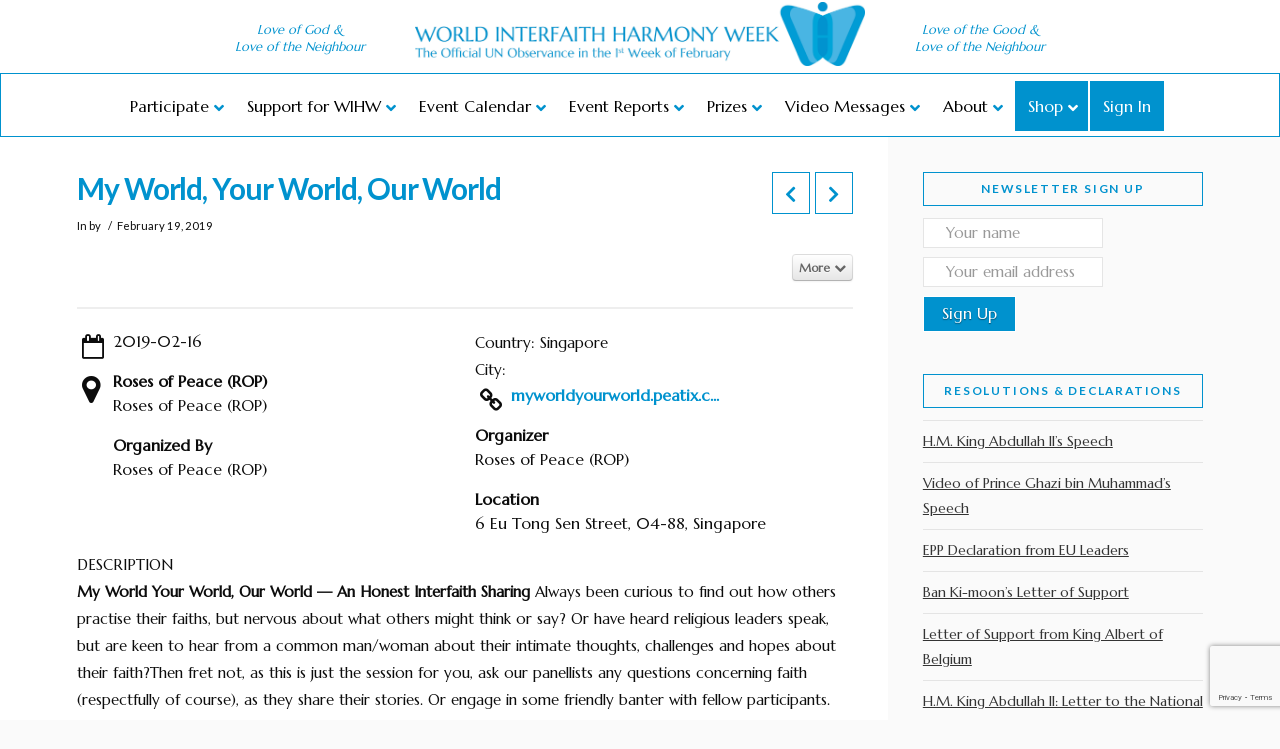

--- FILE ---
content_type: text/html; charset=UTF-8
request_url: https://worldinterfaithharmonyweek.com/pec-events/my-world-your-world-our-world/%7B%7B%20data.uploadedToLink/%7B%7B%20data.link/%7B%7B%20data.link/%7B%7B%20data.link/%7B%7B%20data.url/%7B%7B%20data.uploadedToLink/%7B%7B%20data.editLink/%7B%7B%20data.editLink/%7B%7B%20data.editLink/%7B%7B%20data.originalImageURL/%7B%7B%20data.authorLink/%7B%7B%20data.editLink/%7B%7B%20data.uploadedToLink/page/2/
body_size: 50343
content:
<!DOCTYPE html>

<html class="no-js" lang="en-US">

<head>
  <style type='text/css'>#menu-item-24186, .menu-item-24186 { display: none; }</style><style type='text/css'>#wihw-loggedin-message-insertion, #wihw-loggedin-message-insertion-title { display: none; }</style>
<meta charset="UTF-8">
<meta name="viewport" content="width=device-width, initial-scale=1.0">
<link rel="pingback" href="https://worldinterfaithharmonyweek.com/xmlrpc.php">
<title>My World, Your World, Our World | World Interfaith Harmony Week</title>
		<style type="text/css">
					.heateor_sss_button_instagram span.heateor_sss_svg,a.heateor_sss_instagram span.heateor_sss_svg{background:radial-gradient(circle at 30% 107%,#fdf497 0,#fdf497 5%,#fd5949 45%,#d6249f 60%,#285aeb 90%)}
											.heateor_sss_horizontal_sharing .heateor_sss_svg,.heateor_sss_standard_follow_icons_container .heateor_sss_svg{
							color: #fff;
						border-width: 0px;
			border-style: solid;
			border-color: transparent;
		}
					.heateor_sss_horizontal_sharing .heateorSssTCBackground{
				color:#666;
			}
					.heateor_sss_horizontal_sharing span.heateor_sss_svg:hover,.heateor_sss_standard_follow_icons_container span.heateor_sss_svg:hover{
						border-color: transparent;
		}
		.heateor_sss_vertical_sharing span.heateor_sss_svg,.heateor_sss_floating_follow_icons_container span.heateor_sss_svg{
							color: #fff;
						border-width: 0px;
			border-style: solid;
			border-color: transparent;
		}
				.heateor_sss_vertical_sharing .heateorSssTCBackground{
			color:#666;
		}
						.heateor_sss_vertical_sharing span.heateor_sss_svg:hover,.heateor_sss_floating_follow_icons_container span.heateor_sss_svg:hover{
						border-color: transparent;
		}
		@media screen and (max-width:783px) {.heateor_sss_vertical_sharing{display:none!important}}.heateorSssClear {
   margin: 0 0 10px 0;
}div.heateor_sss_sharing_title{text-align:center}div.heateor_sss_sharing_ul{width:100%;text-align:center;}div.heateor_sss_horizontal_sharing div.heateor_sss_sharing_ul a{float:none!important;display:inline-block;}		</style>
		<link rel='dns-prefetch' href='//www.google.com' />
<link rel='dns-prefetch' href='//s.w.org' />
<link rel="alternate" type="application/rss+xml" title="World Interfaith Harmony Week &raquo; Feed" href="https://worldinterfaithharmonyweek.com/feed/" />
<link rel="alternate" type="application/rss+xml" title="World Interfaith Harmony Week &raquo; Comments Feed" href="https://worldinterfaithharmonyweek.com/comments/feed/" />
<meta property="og:site_name" content="World Interfaith Harmony Week"><meta property="og:title" content="My World, Your World, Our World"><meta property="og:description" content="DESCRIPTION My World Your World, Our World — An Honest Interfaith Sharing Always been curious to find out how others practise their faiths, but nervous about what others might think or say? Or have heard&hellip;"><meta property="og:image" content=""><meta property="og:url" content="https://worldinterfaithharmonyweek.com/pec-events/my-world-your-world-our-world/"><meta property="og:type" content="article">		<script type="text/javascript">
			window._wpemojiSettings = {"baseUrl":"https:\/\/s.w.org\/images\/core\/emoji\/13.0.1\/72x72\/","ext":".png","svgUrl":"https:\/\/s.w.org\/images\/core\/emoji\/13.0.1\/svg\/","svgExt":".svg","source":{"wpemoji":"https:\/\/worldinterfaithharmonyweek.com\/wp-includes\/js\/wp-emoji.js?ver=5.6.16","twemoji":"https:\/\/worldinterfaithharmonyweek.com\/wp-includes\/js\/twemoji.js?ver=5.6.16"}};
			/**
 * @output wp-includes/js/wp-emoji-loader.js
 */

( function( window, document, settings ) {
	var src, ready, ii, tests;

	// Create a canvas element for testing native browser support of emoji.
	var canvas = document.createElement( 'canvas' );
	var context = canvas.getContext && canvas.getContext( '2d' );

	/**
	 * Checks if two sets of Emoji characters render the same visually.
	 *
	 * @since 4.9.0
	 *
	 * @private
	 *
	 * @param {number[]} set1 Set of Emoji character codes.
	 * @param {number[]} set2 Set of Emoji character codes.
	 *
	 * @return {boolean} True if the two sets render the same.
	 */
	function emojiSetsRenderIdentically( set1, set2 ) {
		var stringFromCharCode = String.fromCharCode;

		// Cleanup from previous test.
		context.clearRect( 0, 0, canvas.width, canvas.height );
		context.fillText( stringFromCharCode.apply( this, set1 ), 0, 0 );
		var rendered1 = canvas.toDataURL();

		// Cleanup from previous test.
		context.clearRect( 0, 0, canvas.width, canvas.height );
		context.fillText( stringFromCharCode.apply( this, set2 ), 0, 0 );
		var rendered2 = canvas.toDataURL();

		return rendered1 === rendered2;
	}

	/**
	 * Detects if the browser supports rendering emoji or flag emoji.
	 *
	 * Flag emoji are a single glyph made of two characters, so some browsers
	 * (notably, Firefox OS X) don't support them.
	 *
	 * @since 4.2.0
	 *
	 * @private
	 *
	 * @param {string} type Whether to test for support of "flag" or "emoji".
	 *
	 * @return {boolean} True if the browser can render emoji, false if it cannot.
	 */
	function browserSupportsEmoji( type ) {
		var isIdentical;

		if ( ! context || ! context.fillText ) {
			return false;
		}

		/*
		 * Chrome on OS X added native emoji rendering in M41. Unfortunately,
		 * it doesn't work when the font is bolder than 500 weight. So, we
		 * check for bold rendering support to avoid invisible emoji in Chrome.
		 */
		context.textBaseline = 'top';
		context.font = '600 32px Arial';

		switch ( type ) {
			case 'flag':
				/*
				 * Test for Transgender flag compatibility. This flag is shortlisted for the Emoji 13 spec,
				 * but has landed in Twemoji early, so we can add support for it, too.
				 *
				 * To test for support, we try to render it, and compare the rendering to how it would look if
				 * the browser doesn't render it correctly (white flag emoji + transgender symbol).
				 */
				isIdentical = emojiSetsRenderIdentically(
					[ 0x1F3F3, 0xFE0F, 0x200D, 0x26A7, 0xFE0F ],
					[ 0x1F3F3, 0xFE0F, 0x200B, 0x26A7, 0xFE0F ]
				);

				if ( isIdentical ) {
					return false;
				}

				/*
				 * Test for UN flag compatibility. This is the least supported of the letter locale flags,
				 * so gives us an easy test for full support.
				 *
				 * To test for support, we try to render it, and compare the rendering to how it would look if
				 * the browser doesn't render it correctly ([U] + [N]).
				 */
				isIdentical = emojiSetsRenderIdentically(
					[ 0xD83C, 0xDDFA, 0xD83C, 0xDDF3 ],
					[ 0xD83C, 0xDDFA, 0x200B, 0xD83C, 0xDDF3 ]
				);

				if ( isIdentical ) {
					return false;
				}

				/*
				 * Test for English flag compatibility. England is a country in the United Kingdom, it
				 * does not have a two letter locale code but rather an five letter sub-division code.
				 *
				 * To test for support, we try to render it, and compare the rendering to how it would look if
				 * the browser doesn't render it correctly (black flag emoji + [G] + [B] + [E] + [N] + [G]).
				 */
				isIdentical = emojiSetsRenderIdentically(
					[ 0xD83C, 0xDFF4, 0xDB40, 0xDC67, 0xDB40, 0xDC62, 0xDB40, 0xDC65, 0xDB40, 0xDC6E, 0xDB40, 0xDC67, 0xDB40, 0xDC7F ],
					[ 0xD83C, 0xDFF4, 0x200B, 0xDB40, 0xDC67, 0x200B, 0xDB40, 0xDC62, 0x200B, 0xDB40, 0xDC65, 0x200B, 0xDB40, 0xDC6E, 0x200B, 0xDB40, 0xDC67, 0x200B, 0xDB40, 0xDC7F ]
				);

				return ! isIdentical;
			case 'emoji':
				/*
				 * So easy, even a baby could do it!
				 *
				 *  To test for Emoji 13 support, try to render a new emoji: Man Feeding Baby.
				 *
				 * The Man Feeding Baby emoji is a ZWJ sequence combining 👨 Man, a Zero Width Joiner and 🍼 Baby Bottle.
				 *
				 * 0xD83D, 0xDC68 == Man emoji.
				 * 0x200D == Zero-Width Joiner (ZWJ) that links the two code points for the new emoji or
				 * 0x200B == Zero-Width Space (ZWS) that is rendered for clients not supporting the new emoji.
				 * 0xD83C, 0xDF7C == Baby Bottle.
				 *
				 * When updating this test for future Emoji releases, ensure that individual emoji that make up the
				 * sequence come from older emoji standards.
				 */
				isIdentical = emojiSetsRenderIdentically(
					[0xD83D, 0xDC68, 0x200D, 0xD83C, 0xDF7C],
					[0xD83D, 0xDC68, 0x200B, 0xD83C, 0xDF7C]
				);

				return ! isIdentical;
		}

		return false;
	}

	/**
	 * Adds a script to the head of the document.
	 *
	 * @ignore
	 *
	 * @since 4.2.0
	 *
	 * @param {Object} src The url where the script is located.
	 * @return {void}
	 */
	function addScript( src ) {
		var script = document.createElement( 'script' );

		script.src = src;
		script.defer = script.type = 'text/javascript';
		document.getElementsByTagName( 'head' )[0].appendChild( script );
	}

	tests = Array( 'flag', 'emoji' );

	settings.supports = {
		everything: true,
		everythingExceptFlag: true
	};

	/*
	 * Tests the browser support for flag emojis and other emojis, and adjusts the
	 * support settings accordingly.
	 */
	for( ii = 0; ii < tests.length; ii++ ) {
		settings.supports[ tests[ ii ] ] = browserSupportsEmoji( tests[ ii ] );

		settings.supports.everything = settings.supports.everything && settings.supports[ tests[ ii ] ];

		if ( 'flag' !== tests[ ii ] ) {
			settings.supports.everythingExceptFlag = settings.supports.everythingExceptFlag && settings.supports[ tests[ ii ] ];
		}
	}

	settings.supports.everythingExceptFlag = settings.supports.everythingExceptFlag && ! settings.supports.flag;

	// Sets DOMReady to false and assigns a ready function to settings.
	settings.DOMReady = false;
	settings.readyCallback = function() {
		settings.DOMReady = true;
	};

	// When the browser can not render everything we need to load a polyfill.
	if ( ! settings.supports.everything ) {
		ready = function() {
			settings.readyCallback();
		};

		/*
		 * Cross-browser version of adding a dom ready event.
		 */
		if ( document.addEventListener ) {
			document.addEventListener( 'DOMContentLoaded', ready, false );
			window.addEventListener( 'load', ready, false );
		} else {
			window.attachEvent( 'onload', ready );
			document.attachEvent( 'onreadystatechange', function() {
				if ( 'complete' === document.readyState ) {
					settings.readyCallback();
				}
			} );
		}

		src = settings.source || {};

		if ( src.concatemoji ) {
			addScript( src.concatemoji );
		} else if ( src.wpemoji && src.twemoji ) {
			addScript( src.twemoji );
			addScript( src.wpemoji );
		}
	}

} )( window, document, window._wpemojiSettings );
		</script>
		<style type="text/css">
img.wp-smiley,
img.emoji {
	display: inline !important;
	border: none !important;
	box-shadow: none !important;
	height: 1em !important;
	width: 1em !important;
	margin: 0 .07em !important;
	vertical-align: -0.1em !important;
	background: none !important;
	padding: 0 !important;
}
</style>
	<link rel='stylesheet' id='dpProEventCalendar_headcss-css'  href='https://worldinterfaithharmonyweek.com/wp-content/plugins/dpproeventcalendar/css/dpProEventCalendar.css?ver=3.0.2' type='text/css' media='all' />
<link rel='stylesheet' id='font-awesome-original-css'  href='https://worldinterfaithharmonyweek.com/wp-content/plugins/dpproeventcalendar/css/font-awesome.css?ver=3.0.2' type='text/css' media='all' />
<link rel='stylesheet' id='wp-block-library-css'  href='https://worldinterfaithharmonyweek.com/wp-includes/css/dist/block-library/style.css?ver=5.6.16' type='text/css' media='all' />
<link rel='stylesheet' id='wp-block-library-theme-css'  href='https://worldinterfaithharmonyweek.com/wp-includes/css/dist/block-library/theme.css?ver=5.6.16' type='text/css' media='all' />
<link rel='stylesheet' id='wc-block-vendors-style-css'  href='https://worldinterfaithharmonyweek.com/wp-content/plugins/woocommerce/packages/woocommerce-blocks/build/vendors-style.css?ver=1646972059' type='text/css' media='all' />
<link rel='stylesheet' id='wc-block-style-css'  href='https://worldinterfaithharmonyweek.com/wp-content/plugins/woocommerce/packages/woocommerce-blocks/build/style.css?ver=1646972059' type='text/css' media='all' />
<link rel='stylesheet' id='event-reports-css-css'  href='https://worldinterfaithharmonyweek.com/wp-content/plugins/event-reports/styles.css?ver=5.6.16' type='text/css' media='all' />
<link rel='stylesheet' id='event-stats-css'  href='https://worldinterfaithharmonyweek.com/wp-content/plugins/event-stats/public/css/event-stats-public.css?ver=0.7.7' type='text/css' media='all' />
<link rel='stylesheet' id='legacy-events-calendar-css'  href='https://worldinterfaithharmonyweek.com/wp-content/plugins/legacy-events-calendar/public/css/legacy-events-calendar-public.css?ver=0.2' type='text/css' media='all' />
<link rel='stylesheet' id='my-wihw-emails-css'  href='https://worldinterfaithharmonyweek.com/wp-content/plugins/my-wihw-emails/public/css/my-wihw-emails-public.css?ver=0.2.5' type='text/css' media='all' />
<link rel='stylesheet' id='my-wihw-reports-css'  href='https://worldinterfaithharmonyweek.com/wp-content/plugins/my-wihw-reports/public/css/my-wihw-reports-public.css?ver=0.5.0' type='text/css' media='all' />
<link rel='stylesheet' id='my-wihw-css'  href='https://worldinterfaithharmonyweek.com/wp-content/plugins/my-wihw/public/css/my-wihw-public.css?ver=0.7' type='text/css' media='all' />
<link rel='stylesheet' id='event_style-css'  href='https://worldinterfaithharmonyweek.com/wp-content/plugins/quick-event-manager/legacy/quick-event-manager.css?ver=9.8.6' type='text/css' media='all' />
<style id='event_style-inline-css' type='text/css'>
.qem {width:100%;margin: 0 0 20px 0,;}
.qem p {margin: 0 0 8px 0,padding: 0 0 0 0;}
.qem p, .qem h2 {margin: 0 0 8px 0;padding:0;}
@media only screen and (max-width:480px) {.qemtrim span {font-size:50%;}
				.qemtrim, .calday, data-tooltip {font-size: 80%;}}#qem-calendar-widget h2 {font-size: 1em;}
#qem-calendar-widget .qemtrim span {display:none;}
#qem-calendar-widget .qemtrim:after{content:"\25B6";font-size:150%;}
@media only screen and (max-width:480px;) {.qemtrim span {display:none;}.qemtrim:after{content:"\25B6";font-size:150%;}}
.qem-small, .qem-medium, .qem-large {}.qem-register{max-width:280px;}
.qemright {max-width:40%;width:300px;height:auto;overflow:hidden;}
.qemlistright {max-width:40%;width:300px;height:auto;overflow:hidden;}
img.qem-image {width:100%;height:auto;overflow:hidden;}
img.qem-list-image {width:100%;height:auto;overflow:hidden;}
.qem-category {border: 2px solid #343838;-webkit-border-radius:10px; -moz-border-radius:10px; border-radius:10px;}
.qem-icon .qem-calendar-small {width:54px;}
.qem-small {margin-left:61px;}
.qem-icon .qem-calendar-medium {width:74px;}
.qem-medium {margin-left:81px;}
.qem-icon .qem-calendar-large {width:94px;}
.qem-large {margin-left:101px;}
.qem-calendar-small .nonday, .qem-calendar-medium .nonday, .qem-calendar-large .nonday {display:block;border: 2px solid #343838;border-top:none;background:#FFF;-webkit-border-bottom-left-radius:10px; -moz-border-bottom-left-radius:10px; border-bottom-left-radius:10px; -webkit-border-bottom-right-radius:10px; -moz-border-bottom-right-radius:10px; border-bottom-right-radius:10px;}
.qem-calendar-small .day, .qem-calendar-medium .day, .qem-calendar-large .day {display:block;color:#FFF;background:#343838; border: 2px solid #343838;border-bottom:none;-webkit-border-top-left-radius:10px; -moz-border-top-left-radius:10px; border-top-left-radius:10px; -webkit-border-top-right-radius:10px; -moz-border-top-right-radius:10px; border-top-right-radius:10px;}
.qem-calendar-small .month, .qem-calendar-medium .month, .qem-calendar-large .month {color:#343838}
.qem-error { border-color: red !important; }
.qem-error-header { color: red !important; }
.qem-columns, .qem-masonry {border:inherit;}
#qem-calendar h2 {margin: 0 0 8px 0;padding:0;}
#qem-calendar .calmonth {text-align:center;}
#qem-calendar .calday {background:#EBEFC9; color:}
#qem-calendar .day {background:#EBEFC9;}
#qem-calendar .eventday {background:#EED1AC;}
#qem-calendar .eventday a {-webkit-border-radius:3px; -moz-border-radius:3px; border-radius:3px;color:#343838 !important;background:#FFF !important;border:1px solid #343838 !important;}
#qem-calendar .eventday a:hover {background:#EED1AC !important;}
#qem-calendar .oldday {background:#CCC;}
#qem-calendar table {border-collapse: separate;border-spacing:3px;}
.qemtrim span {}
@media only screen and (max-width: 700px) {.qemtrim img {display:none;}}
@media only screen and (max-width: 480px) {.qem-large, .qem-medium {margin-left: 50px;}
    .qem-icon .qem-calendar-large, .qem-icon .qem-calendar-medium  {font-size: 80%;width: 40px;margin: 0 0 10px 0;padding: 0 0 2px 0;}
    .qem-icon .qem-calendar-large .day, .qem-icon .qem-calendar-medium .day {padding: 2px 0;}
    .qem-icon .qem-calendar-large .month, .qem-icon .qem-calendar-medium .month {font-size: 140%;padding: 2px 0;}
}#xlightbox {width:60%;margin-left:-30%;}
@media only screen and (max-width: 480px) {#xlightbox {width:90%;margin-left:-45%;}}.qem-register {text-align: left;margin: 10px 0 10px 0;padding: 0;-moz-box-sizing: border-box;-webkit-box-sizing: border-box;box-sizing: border-box;}
.qem-register #none {border: 0px solid #FFF;padding: 0;}
.qem-register #plain {border: 1px solid #415063;padding: 10px;margin: 0;}
.qem-register #rounded {border: 1px solid #415063;padding: 10px;-moz-border-radius: 10px;-webkit-box-shadow: 10px;border-radius: 10px;}
.qem-register #shadow {border: 1px solid #415063;padding: 10px;margin: 0 10px 20px 0;-webkit-box-shadow: 5px 5px 5px #415063;-moz-box-shadow: 5px 5px 5px #415063;box-shadow: 5px 5px 5px #415063;}
.qem-register #roundshadow {border: 1px solid #415063;padding: 10px; margin: 0 10px 20px 0;-webkit-box-shadow: 5px 5px 5px #415063;-moz-box-shadow: 5px 5px 5px #415063;box-shadow: 5px 5px 5px #415063;-moz-border-radius: 10px;-webkit-box-shadow: 10px;border-radius: 10px;}
.qem-register form, .qem-register p {margin: 0;padding: 0;}
.qem-register input[type=text], .qem-register input[type=number], .qem-register textarea, .qem-register select, .qem-register #submit {margin: 5px 0 7px 0;padding: 4px;color: #465069;font-family: inherit;font-size: inherit;height:auto;border:1px solid #415063;width: 100%;-moz-box-sizing: border-box;-webkit-box-sizing: border-box;box-sizing: border-box;}
.qem-register input[type=text] .required, .qem-register input[type=number] .required, .qem-register textarea .required {border:1px solid green;}
.qem-register #submit {text-align: center;cursor: pointer;}
div.toggle-qem {color: #FFF;background: #343838;text-align: center;cursor: pointer;margin: 5px 0 7px 0;padding: 4px;font-family: inherit;font-size: inherit;height:auto;border:1px solid #415063;width: 100%;-moz-box-sizing: border-box;-webkit-box-sizing: border-box;box-sizing: border-box;}
div.toggle-qem a {background: #343838;text-align: center;cursor: pointer;color:#FFFFFF;}
div.toggle-qem a:link, div.toggle-qem a:visited, div.toggle-qem a:hover {color:#FFF;text-decoration:none !important;}
.qem-register {max-width:100%;overflow:hidden;width:280px;}.qem-register #submit {float:left;width:100%;color:#FFF;background:#343838;border:1px solid #415063;font-size: inherit;}
.qem-register #submit:hover {background:#888888;}

.qem-register  input[type=text], .qem-register  input[type=number], .qem-register textarea, .qem-register select, .qem-register #submit {border-radius:0;}

.qem-register h2 {color: #465069;;height:auto;}

.qem-register input[type=text], .qem-register input[type=number], .qem-register textarea, .qem-register select {border:1px solid #415063;background:#FFFFFF;line-height:normal;height:auto;margin: 2px 0 3px 0;padding: 6px;}
.qem-register input:focus, .qem-register textarea:focus {background:#FFFFCC;}
.qem-register input[type=text].required, .qem-register input[type=number].required, .qem-register textarea.required, .qem-register select.required {border:1px solid #00C618}
.qem-register p {margin: 6px 0 !important;padding: 0 !important;}
.qem-register .error {.qem-error {color:#D31900 !important;border-color:#D31900 !important;}
</style>
<link rel='stylesheet' id='woocommerce-smallscreen-css'  href='https://worldinterfaithharmonyweek.com/wp-content/plugins/woocommerce/assets/css/woocommerce-smallscreen.css?ver=4.8.3' type='text/css' media='only screen and (max-width: 768px)' />
<style id='woocommerce-inline-inline-css' type='text/css'>
.woocommerce form .form-row .required { visibility: visible; }
</style>
<link rel='stylesheet' id='wp-quick-front-end-editor-css'  href='https://worldinterfaithharmonyweek.com/wp-content/plugins/wp-quick-editor/public/css/wp-quick-front-end-editor-public.css?ver=1.3' type='text/css' media='all' />
<link rel='stylesheet' id='bootstrap-css-css'  href='https://worldinterfaithharmonyweek.com/wp-content/plugins/wp-quick-editor/public/css/bootstrap.min.css?ver=5.6.16' type='text/css' media='all' />
<link rel='stylesheet' id='font-awesome-css'  href='https://worldinterfaithharmonyweek.com/wp-content/plugins/wp-quick-editor/public/css/font-awesome.min.css?ver=1.3' type='text/css' media='all' />
<link rel='stylesheet' id='buttons-css'  href='https://worldinterfaithharmonyweek.com/wp-includes/css/buttons.css?ver=5.6.16' type='text/css' media='all' />
<link rel='stylesheet' id='dashicons-css'  href='https://worldinterfaithharmonyweek.com/wp-includes/css/dashicons.css?ver=5.6.16' type='text/css' media='all' />
<link rel='stylesheet' id='mediaelement-css'  href='https://worldinterfaithharmonyweek.com/wp-includes/js/mediaelement/mediaelementplayer-legacy.min.css?ver=4.2.16' type='text/css' media='all' />
<link rel='stylesheet' id='wp-mediaelement-css'  href='https://worldinterfaithharmonyweek.com/wp-includes/js/mediaelement/wp-mediaelement.css?ver=5.6.16' type='text/css' media='all' />
<link rel='stylesheet' id='media-views-css'  href='https://worldinterfaithharmonyweek.com/wp-includes/css/media-views.css?ver=5.6.16' type='text/css' media='all' />
<link rel='stylesheet' id='imgareaselect-css'  href='https://worldinterfaithharmonyweek.com/wp-includes/js/imgareaselect/imgareaselect.css?ver=0.9.8' type='text/css' media='all' />
<link rel='stylesheet' id='x-stack-css'  href='https://worldinterfaithharmonyweek.com/wp-content/themes/pro/framework/dist/css/site/stacks/ethos.css?ver=4.0.11' type='text/css' media='all' />
<link rel='stylesheet' id='x-woocommerce-css'  href='https://worldinterfaithharmonyweek.com/wp-content/themes/pro/framework/dist/css/site/woocommerce/ethos.css?ver=4.0.11' type='text/css' media='all' />
<link rel='stylesheet' id='x-child-css'  href='https://worldinterfaithharmonyweek.com/wp-content/themes/pro-child/style.css?ver=4.0.11' type='text/css' media='all' />
<link rel='stylesheet' id='heateor_sss_frontend_css-css'  href='https://worldinterfaithharmonyweek.com/wp-content/plugins/sassy-social-share/public/css/sassy-social-share-public.css?ver=3.3.55' type='text/css' media='all' />
<link rel='stylesheet' id='ubermenu-css'  href='https://worldinterfaithharmonyweek.com/wp-content/plugins/ubermenu/pro/assets/css/ubermenu.min.css?ver=3.8.1' type='text/css' media='all' />
<link rel='stylesheet' id='ubermenu-vanilla-css'  href='https://worldinterfaithharmonyweek.com/wp-content/plugins/ubermenu/assets/css/skins/vanilla.css?ver=5.6.16' type='text/css' media='all' />
<link rel='stylesheet' id='ubermenu-font-awesome-all-css'  href='https://worldinterfaithharmonyweek.com/wp-content/plugins/ubermenu/assets/fontawesome/css/all.min.css?ver=5.6.16' type='text/css' media='all' />
<link rel='stylesheet' id='the-grid-css'  href='https://worldinterfaithharmonyweek.com/wp-content/plugins/the-grid/frontend/assets/css/the-grid.min.css?ver=2.7.9' type='text/css' media='all' />
<style id='the-grid-inline-css' type='text/css'>
.tolb-holder{background:#0092ce}.tolb-holder .tolb-close,.tolb-holder .tolb-title,.tolb-holder .tolb-counter,.tolb-holder .tolb-next i,.tolb-holder .tolb-prev i{color:#661a1a}.tolb-holder .tolb-load{border-color:rgba(102,26,26,0.2);border-left:3px solid #661a1a}
.to-heart-icon,.to-heart-icon svg,.to-post-like,.to-post-like .to-like-count{position:relative;display:inline-block}.to-post-like{width:auto;cursor:pointer;font-weight:400}.to-heart-icon{float:left;margin:0 4px 0 0}.to-heart-icon svg{overflow:visible;width:15px;height:14px}.to-heart-icon g{-webkit-transform:scale(1);transform:scale(1)}.to-heart-icon path{-webkit-transform:scale(1);transform:scale(1);transition:fill .4s ease,stroke .4s ease}.no-liked .to-heart-icon path{fill:#999;stroke:#999}.empty-heart .to-heart-icon path{fill:transparent!important;stroke:#999}.liked .to-heart-icon path,.to-heart-icon svg:hover path{fill:#ff6863!important;stroke:#ff6863!important}@keyframes heartBeat{0%{transform:scale(1)}20%{transform:scale(.8)}30%{transform:scale(.95)}45%{transform:scale(.75)}50%{transform:scale(.85)}100%{transform:scale(.9)}}@-webkit-keyframes heartBeat{0%,100%,50%{-webkit-transform:scale(1)}20%{-webkit-transform:scale(.8)}30%{-webkit-transform:scale(.95)}45%{-webkit-transform:scale(.75)}}.heart-pulse g{-webkit-animation-name:heartBeat;animation-name:heartBeat;-webkit-animation-duration:1s;animation-duration:1s;-webkit-animation-iteration-count:infinite;animation-iteration-count:infinite;-webkit-transform-origin:50% 50%;transform-origin:50% 50%}.to-post-like a{color:inherit!important;fill:inherit!important;stroke:inherit!important}
</style>
<script type='text/javascript' src='https://worldinterfaithharmonyweek.com/wp-content/plugins/enable-jquery-migrate-helper/js/jquery/jquery-1.12.4-wp.js?ver=1.12.4-wp' id='jquery-core-js'></script>
<script type='text/javascript' src='https://worldinterfaithharmonyweek.com/wp-content/plugins/enable-jquery-migrate-helper/js/jquery-migrate/jquery-migrate-1.4.1-wp.js?ver=1.4.1-wp' id='jquery-migrate-js'></script>
<script type='text/javascript' src='https://worldinterfaithharmonyweek.com/wp-content/plugins/event-stats/public/js/event-stats-public.js?ver=0.7.7' id='event-stats-js'></script>
<script type='text/javascript' src='https://worldinterfaithharmonyweek.com/wp-content/plugins/legacy-events-calendar/public/js/legacy-events-calendar-public.js?ver=0.2' id='legacy-events-calendar-js'></script>
<script type='text/javascript' src='https://worldinterfaithharmonyweek.com/wp-content/plugins/my-wihw-emails/public/js/my-wihw-emails-public.js?ver=0.2.5' id='my-wihw-emails-js'></script>
<script type='text/javascript' src='https://worldinterfaithharmonyweek.com/wp-content/plugins/my-wihw-reports/public/js/my-wihw-reports-public.js?ver=0.5.0' id='my-wihw-reports-js'></script>
<script type='text/javascript' src='https://worldinterfaithharmonyweek.com/wp-content/plugins/my-wihw/public/js/my-wihw-public.js?ver=0.7' id='my-wihw-js'></script>
<script type='text/javascript' src='https://worldinterfaithharmonyweek.com/wp-content/plugins/wp-quick-editor/public/js/bootstrap.min.js?ver=1.3' id='bootstrap-js-js'></script>
<script type='text/javascript' src='https://worldinterfaithharmonyweek.com/wp-content/plugins/wp-quick-editor/public/js/jquery.hotkeys.js?ver=1.3' id='hotkeys-js-js'></script>
<script type='text/javascript' src='https://worldinterfaithharmonyweek.com/wp-content/plugins/wp-quick-editor/public/js/bootstrap-wysiwyg.js?ver=1.3' id='bootstrap-wysiwyg-js'></script>
<script type='text/javascript' id='la-custom-js-js-extra'>
/* <![CDATA[ */
var laAjax = {"url":"https:\/\/worldinterfaithharmonyweek.com\/wp-admin\/admin-ajax.php"};
/* ]]> */
</script>
<script type='text/javascript' src='https://worldinterfaithharmonyweek.com/wp-content/plugins/wp-quick-editor/public/js/wp-quick-front-end-editor-public.js?ver=1.3' id='la-custom-js-js'></script>
<script type='text/javascript' id='utils-js-extra'>
/* <![CDATA[ */
var userSettings = {"url":"\/","uid":"0","time":"1769077009","secure":"1"};
/* ]]> */
</script>
<script type='text/javascript' src='https://worldinterfaithharmonyweek.com/wp-includes/js/utils.js?ver=5.6.16' id='utils-js'></script>
<script type='text/javascript' src='https://worldinterfaithharmonyweek.com/wp-includes/js/plupload/moxie.js?ver=1.3.5' id='moxiejs-js'></script>
<script type='text/javascript' src='https://worldinterfaithharmonyweek.com/wp-includes/js/plupload/plupload.js?ver=2.1.9' id='plupload-js'></script>
<!--[if lt IE 8]>
<script type='text/javascript' src='https://worldinterfaithharmonyweek.com/wp-includes/js/json2.js?ver=2015-05-03' id='json2-js'></script>
<![endif]-->
<script type='text/javascript' src='https://worldinterfaithharmonyweek.com/wp-content/plugins/usp-pro/js/usp-pro.min.js?ver=3.0' id='usp-js'></script>
<link rel="https://api.w.org/" href="https://worldinterfaithharmonyweek.com/wp-json/" /><link rel="alternate" type="application/json" href="https://worldinterfaithharmonyweek.com/wp-json/wp/v2/pec-events/28333" /><link rel="canonical" href="https://worldinterfaithharmonyweek.com/pec-events/my-world-your-world-our-world/" />
<link rel='shortlink' href='https://worldinterfaithharmonyweek.com/?p=28333' />
<link rel="alternate" type="application/json+oembed" href="https://worldinterfaithharmonyweek.com/wp-json/oembed/1.0/embed?url=https%3A%2F%2Fworldinterfaithharmonyweek.com%2Fpec-events%2Fmy-world-your-world-our-world%2F" />
<link rel="alternate" type="text/xml+oembed" href="https://worldinterfaithharmonyweek.com/wp-json/oembed/1.0/embed?url=https%3A%2F%2Fworldinterfaithharmonyweek.com%2Fpec-events%2Fmy-world-your-world-our-world%2F&#038;format=xml" />
<script type="text/javascript">ajaxurl = "https://worldinterfaithharmonyweek.com/wp-admin/admin-ajax.php"; qem_calendar_atts = []; qem_year = []; qem_month = []; qem_category = [];</script><style id="ubermenu-custom-generated-css">
/** Font Awesome 4 Compatibility **/
.fa{font-style:normal;font-variant:normal;font-weight:normal;font-family:FontAwesome;}

/** UberMenu Custom Menu Styles (Customizer) **/
/* main */
 .ubermenu-main { background:#ffffff; }
 .ubermenu-main .ubermenu-item-level-0 > .ubermenu-target { font-size:16px; color:#000000; }
 .ubermenu.ubermenu-main .ubermenu-item-level-0:hover > .ubermenu-target, .ubermenu-main .ubermenu-item-level-0.ubermenu-active > .ubermenu-target { color:#0092ce; }
 .ubermenu-main .ubermenu-item-level-0.ubermenu-current-menu-item > .ubermenu-target, .ubermenu-main .ubermenu-item-level-0.ubermenu-current-menu-parent > .ubermenu-target, .ubermenu-main .ubermenu-item-level-0.ubermenu-current-menu-ancestor > .ubermenu-target { color:#1499ce; }
 .ubermenu-main .ubermenu-item.ubermenu-item-level-0 > .ubermenu-highlight { color:#000000; }
 .ubermenu.ubermenu-main .ubermenu-item-level-0 { margin:0px 0px; }
 .ubermenu.ubermenu-main .ubermenu-item-level-0 > .ubermenu-target { background:#ffffff; }
 .ubermenu-main .ubermenu-submenu.ubermenu-submenu-drop { background-color:#ffffff; border:1px solid #b7cace; }
 .ubermenu-main .ubermenu-submenu .ubermenu-item-header > .ubermenu-target, .ubermenu-main .ubermenu-tab > .ubermenu-target { font-size:16px; }
 .ubermenu-main .ubermenu-submenu .ubermenu-item-header > .ubermenu-target { color:#000000; background-color:#ffffff; }
 .ubermenu-main .ubermenu-submenu .ubermenu-item-header > .ubermenu-target:hover { color:#0092ce; }
 .ubermenu-main .ubermenu-submenu .ubermenu-item-header.ubermenu-current-menu-item > .ubermenu-target { color:#000000; }
 .ubermenu-main .ubermenu-item-normal > .ubermenu-target { color:#000000; font-size:16px; }
 .ubermenu.ubermenu-main .ubermenu-item-normal > .ubermenu-target:hover, .ubermenu.ubermenu-main .ubermenu-item-normal.ubermenu-active > .ubermenu-target { color:#0092ce; background-color:#ffffff; }
 .ubermenu-main .ubermenu-item-normal.ubermenu-current-menu-item > .ubermenu-target { color:#0092ce; }
 .ubermenu-main .ubermenu-submenu-type-flyout > .ubermenu-item-normal > .ubermenu-target { border-bottom:1px solid #b7cace; }
 .ubermenu.ubermenu-main .ubermenu-tabs .ubermenu-tabs-group > .ubermenu-tab > .ubermenu-target { font-size:16px; }
 .ubermenu-main .ubermenu-target > .ubermenu-target-description { font-size:14px; }
 .ubermenu-main .ubermenu-item-level-0.ubermenu-has-submenu-drop > .ubermenu-target > .ubermenu-sub-indicator { color:#0092ce; }
 .ubermenu-main .ubermenu-submenu .ubermenu-has-submenu-drop > .ubermenu-target > .ubermenu-sub-indicator { color:#0092ce; }
 .ubermenu-responsive-toggle.ubermenu-responsive-toggle-main { font-size:18px; font-weight:bold; background:#ffffff; color:#000000; }
 .ubermenu-responsive-toggle.ubermenu-responsive-toggle-main:hover { background:#0092ce; color:#ffffff; }
 .ubermenu.ubermenu-main .ubermenu-search input.ubermenu-search-input, .ubermenu.ubermenu-main .ubermenu-search button[type='submit'] { font-size:14px; }
 .ubermenu.ubermenu-main .ubermenu-search input.ubermenu-search-input::-webkit-input-placeholder { font-size:14px; color:#0092ce; }
 .ubermenu.ubermenu-main .ubermenu-search input.ubermenu-search-input::-moz-placeholder { font-size:14px; color:#0092ce; }
 .ubermenu.ubermenu-main .ubermenu-search input.ubermenu-search-input::-ms-input-placeholder { font-size:14px; color:#0092ce; }
 .ubermenu.ubermenu-main .ubermenu-search .ubermenu-search-submit { color:#0092ce; }


/** UberMenu Custom Menu Item Styles (Menu Item Settings) **/
/* 24186 */  .ubermenu .ubermenu-item.ubermenu-item-24186 > .ubermenu-target { background:#0092ce; color:#ffffff; }
             .ubermenu .ubermenu-item.ubermenu-item-24186.ubermenu-active > .ubermenu-target, .ubermenu .ubermenu-item.ubermenu-item-24186 > .ubermenu-target:hover, .ubermenu .ubermenu-submenu .ubermenu-item.ubermenu-item-24186.ubermenu-active > .ubermenu-target, .ubermenu .ubermenu-submenu .ubermenu-item.ubermenu-item-24186 > .ubermenu-target:hover { background:#0092ce; }
             .ubermenu .ubermenu-item.ubermenu-item-24186.ubermenu-active > .ubermenu-target, .ubermenu .ubermenu-item.ubermenu-item-24186:hover > .ubermenu-target, .ubermenu .ubermenu-submenu .ubermenu-item.ubermenu-item-24186.ubermenu-active > .ubermenu-target, .ubermenu .ubermenu-submenu .ubermenu-item.ubermenu-item-24186:hover > .ubermenu-target { color:#ffffff; }
             .ubermenu .ubermenu-item.ubermenu-item-24186.ubermenu-current-menu-item > .ubermenu-target,.ubermenu .ubermenu-item.ubermenu-item-24186.ubermenu-current-menu-ancestor > .ubermenu-target { background:#0092ce; color:#ffffff; }
/* 52935 */  .ubermenu .ubermenu-item.ubermenu-item-52935 > .ubermenu-target { background:#0092ce; color:#ffffff; }
             .ubermenu .ubermenu-item.ubermenu-item-52935.ubermenu-active > .ubermenu-target, .ubermenu .ubermenu-item.ubermenu-item-52935 > .ubermenu-target:hover, .ubermenu .ubermenu-submenu .ubermenu-item.ubermenu-item-52935.ubermenu-active > .ubermenu-target, .ubermenu .ubermenu-submenu .ubermenu-item.ubermenu-item-52935 > .ubermenu-target:hover { background:#0092ce; }
             .ubermenu .ubermenu-item.ubermenu-item-52935.ubermenu-active > .ubermenu-target, .ubermenu .ubermenu-item.ubermenu-item-52935:hover > .ubermenu-target, .ubermenu .ubermenu-submenu .ubermenu-item.ubermenu-item-52935.ubermenu-active > .ubermenu-target, .ubermenu .ubermenu-submenu .ubermenu-item.ubermenu-item-52935:hover > .ubermenu-target { color:#ffffff; }
             .ubermenu .ubermenu-item.ubermenu-item-52935.ubermenu-current-menu-item > .ubermenu-target,.ubermenu .ubermenu-item.ubermenu-item-52935.ubermenu-current-menu-ancestor > .ubermenu-target { background:#0092ce; color:#ffffff; }
/* 62669 */  .ubermenu .ubermenu-item.ubermenu-item-62669 > .ubermenu-target { background:#0092ce; color:#ffffff; }
             .ubermenu .ubermenu-item.ubermenu-item-62669.ubermenu-active > .ubermenu-target, .ubermenu .ubermenu-item.ubermenu-item-62669 > .ubermenu-target:hover, .ubermenu .ubermenu-submenu .ubermenu-item.ubermenu-item-62669.ubermenu-active > .ubermenu-target, .ubermenu .ubermenu-submenu .ubermenu-item.ubermenu-item-62669 > .ubermenu-target:hover { background:#0092ce; }
             .ubermenu .ubermenu-item.ubermenu-item-62669.ubermenu-active > .ubermenu-target, .ubermenu .ubermenu-item.ubermenu-item-62669:hover > .ubermenu-target, .ubermenu .ubermenu-submenu .ubermenu-item.ubermenu-item-62669.ubermenu-active > .ubermenu-target, .ubermenu .ubermenu-submenu .ubermenu-item.ubermenu-item-62669:hover > .ubermenu-target { color:#ffffff; }
             .ubermenu .ubermenu-item.ubermenu-item-62669.ubermenu-current-menu-item > .ubermenu-target,.ubermenu .ubermenu-item.ubermenu-item-62669.ubermenu-current-menu-ancestor > .ubermenu-target { background:#0092ce; color:#ffffff; }


/** UberMenu Custom Tweaks (General Settings) **/
.ubermenu-sub-indicators .ubermenu-has-submenu-drop>.ubermenu-target {
   padding-right: 20px;
}

.ubermenu .ubermenu-target-text {
   padding: 0 5px;
}

.ubermenu .ubermenu-target {
   padding: 15px 8px;
}

/** UberMenu Custom Tweaks - Mobile **/
@media screen and (max-width:959px){
.ubermenu-responsive-default.ubermenu-responsive.ubermenu {
   margin: 18em 0 0 0;
}
}
/* Status: Loaded from Transient */

</style>	<noscript><style>.woocommerce-product-gallery{ opacity: 1 !important; }</style></noscript>
	<meta name="generator" content="Powered by Slider Revolution 6.6.18 - responsive, Mobile-Friendly Slider Plugin for WordPress with comfortable drag and drop interface." />
<link rel="icon" href="https://worldinterfaithharmonyweek.com/wp-content/uploads/2018/11/cropped-WIHW-site-icon-32x32.jpg" sizes="32x32" />
<link rel="icon" href="https://worldinterfaithharmonyweek.com/wp-content/uploads/2018/11/cropped-WIHW-site-icon-192x192.jpg" sizes="192x192" />
<link rel="apple-touch-icon" href="https://worldinterfaithharmonyweek.com/wp-content/uploads/2018/11/cropped-WIHW-site-icon-180x180.jpg" />
<meta name="msapplication-TileImage" content="https://worldinterfaithharmonyweek.com/wp-content/uploads/2018/11/cropped-WIHW-site-icon-270x270.jpg" />
<script>function setREVStartSize(e){
			//window.requestAnimationFrame(function() {
				window.RSIW = window.RSIW===undefined ? window.innerWidth : window.RSIW;
				window.RSIH = window.RSIH===undefined ? window.innerHeight : window.RSIH;
				try {
					var pw = document.getElementById(e.c).parentNode.offsetWidth,
						newh;
					pw = pw===0 || isNaN(pw) || (e.l=="fullwidth" || e.layout=="fullwidth") ? window.RSIW : pw;
					e.tabw = e.tabw===undefined ? 0 : parseInt(e.tabw);
					e.thumbw = e.thumbw===undefined ? 0 : parseInt(e.thumbw);
					e.tabh = e.tabh===undefined ? 0 : parseInt(e.tabh);
					e.thumbh = e.thumbh===undefined ? 0 : parseInt(e.thumbh);
					e.tabhide = e.tabhide===undefined ? 0 : parseInt(e.tabhide);
					e.thumbhide = e.thumbhide===undefined ? 0 : parseInt(e.thumbhide);
					e.mh = e.mh===undefined || e.mh=="" || e.mh==="auto" ? 0 : parseInt(e.mh,0);
					if(e.layout==="fullscreen" || e.l==="fullscreen")
						newh = Math.max(e.mh,window.RSIH);
					else{
						e.gw = Array.isArray(e.gw) ? e.gw : [e.gw];
						for (var i in e.rl) if (e.gw[i]===undefined || e.gw[i]===0) e.gw[i] = e.gw[i-1];
						e.gh = e.el===undefined || e.el==="" || (Array.isArray(e.el) && e.el.length==0)? e.gh : e.el;
						e.gh = Array.isArray(e.gh) ? e.gh : [e.gh];
						for (var i in e.rl) if (e.gh[i]===undefined || e.gh[i]===0) e.gh[i] = e.gh[i-1];
											
						var nl = new Array(e.rl.length),
							ix = 0,
							sl;
						e.tabw = e.tabhide>=pw ? 0 : e.tabw;
						e.thumbw = e.thumbhide>=pw ? 0 : e.thumbw;
						e.tabh = e.tabhide>=pw ? 0 : e.tabh;
						e.thumbh = e.thumbhide>=pw ? 0 : e.thumbh;
						for (var i in e.rl) nl[i] = e.rl[i]<window.RSIW ? 0 : e.rl[i];
						sl = nl[0];
						for (var i in nl) if (sl>nl[i] && nl[i]>0) { sl = nl[i]; ix=i;}
						var m = pw>(e.gw[ix]+e.tabw+e.thumbw) ? 1 : (pw-(e.tabw+e.thumbw)) / (e.gw[ix]);
						newh =  (e.gh[ix] * m) + (e.tabh + e.thumbh);
					}
					var el = document.getElementById(e.c);
					if (el!==null && el) el.style.height = newh+"px";
					el = document.getElementById(e.c+"_wrapper");
					if (el!==null && el) {
						el.style.height = newh+"px";
						el.style.display = "block";
					}
				} catch(e){
					console.log("Failure at Presize of Slider:" + e)
				}
			//});
		  };</script>
<style id="x-generated-css">a,h1 a:hover,h2 a:hover,h3 a:hover,h4 a:hover,h5 a:hover,h6 a:hover,.x-breadcrumb-wrap a:hover,.x-comment-author a:hover,.x-comment-time:hover,.p-meta > span > a:hover,.format-link .link a:hover,.x-main .widget ul li a:hover,.x-main .widget ol li a:hover,.x-main .widget_tag_cloud .tagcloud a:hover,.x-sidebar .widget ul li a:hover,.x-sidebar .widget ol li a:hover,.x-sidebar .widget_tag_cloud .tagcloud a:hover,.x-portfolio .entry-extra .x-ul-tags li a:hover{color:rgb(0,146,206);}a:hover{color:rgb(0,161,216);}.woocommerce .price > .amount,.woocommerce .price > ins > .amount,.woocommerce .star-rating:before,.woocommerce .star-rating span:before{color:rgb(0,146,206);}a.x-img-thumbnail:hover{border-color:rgb(0,146,206);}.woocommerce .onsale,.widget_price_filter .ui-slider .ui-slider-range{background-color:rgb(0,146,206);}.x-main{width:72%;}.x-sidebar{width:calc( 100% - 72%);}.x-post-slider-archive-active .x-container.main:not(.x-row):not(.x-grid):before{top:0;}.x-content-sidebar-active .x-container.main:not(.x-row):not(.x-grid):before{right:calc( 100% - 72%);}.x-sidebar-content-active .x-container.main:not(.x-row):not(.x-grid):before{left:calc( 100% - 72%);}.x-full-width-active .x-container.main:not(.x-row):not(.x-grid):before{left:-5000em;}.h-landmark,.x-main .h-widget,.x-main .h-widget a.rsswidget,.x-main .h-widget a.rsswidget:hover,.x-main .widget.widget_pages .current_page_item a,.x-main .widget.widget_nav_menu .current-menu-item a,.x-main .widget.widget_pages .current_page_item a:hover,.x-main .widget.widget_nav_menu .current-menu-item a:hover,.x-sidebar .h-widget,.x-sidebar .h-widget a.rsswidget,.x-sidebar .h-widget a.rsswidget:hover,.x-sidebar .widget.widget_pages .current_page_item a,.x-sidebar .widget.widget_nav_menu .current-menu-item a,.x-sidebar .widget.widget_pages .current_page_item a:hover,.x-sidebar .widget.widget_nav_menu .current-menu-item a:hover{color:rgb(0,146,206);}.x-main .widget,.x-main .widget a,.x-main .widget ul li a,.x-main .widget ol li a,.x-main .widget_tag_cloud .tagcloud a,.x-main .widget_product_tag_cloud .tagcloud a,.x-main .widget a:hover,.x-main .widget ul li a:hover,.x-main .widget ol li a:hover,.x-main .widget_tag_cloud .tagcloud a:hover,.x-main .widget_product_tag_cloud .tagcloud a:hover,.x-main .widget_shopping_cart .buttons .button,.x-main .widget_price_filter .price_slider_amount .button,.x-sidebar .widget,.x-sidebar .widget a,.x-sidebar .widget ul li a,.x-sidebar .widget ol li a,.x-sidebar .widget_tag_cloud .tagcloud a,.x-sidebar .widget_product_tag_cloud .tagcloud a,.x-sidebar .widget a:hover,.x-sidebar .widget ul li a:hover,.x-sidebar .widget ol li a:hover,.x-sidebar .widget_tag_cloud .tagcloud a:hover,.x-sidebar .widget_product_tag_cloud .tagcloud a:hover,.x-sidebar .widget_shopping_cart .buttons .button,.x-sidebar .widget_price_filter .price_slider_amount .button{color:#333333;}.x-main .h-widget,.x-main .widget.widget_pages .current_page_item,.x-main .widget.widget_nav_menu .current-menu-item,.x-sidebar .h-widget,.x-sidebar .widget.widget_pages .current_page_item,.x-sidebar .widget.widget_nav_menu .current-menu-item{border-color:rgb(0,146,206);}.x-post-slider{height:425px;}.archive .x-post-slider{height:425px;}.x-post-slider .x-post-slider-entry{padding-bottom:425px;}.archive .x-post-slider .x-post-slider-entry{padding-bottom:425px;}.format-link .link a,.x-portfolio .entry-extra .x-ul-tags li a{color:rgb(12,12,12);}.p-meta > span > a,.x-nav-articles a,.entry-top-navigation .entry-parent,.option-set .x-index-filters,.option-set .x-portfolio-filters,.option-set .x-index-filters-menu >li >a:hover,.option-set .x-index-filters-menu >li >a.selected,.option-set .x-portfolio-filters-menu > li > a:hover,.option-set .x-portfolio-filters-menu > li > a.selected{color:rgb(0,146,206);}.x-nav-articles a,.entry-top-navigation .entry-parent,.option-set .x-index-filters,.option-set .x-portfolio-filters,.option-set .x-index-filters i,.option-set .x-portfolio-filters i{border-color:rgb(0,146,206);}.x-nav-articles a:hover,.entry-top-navigation .entry-parent:hover,.option-set .x-index-filters:hover i,.option-set .x-portfolio-filters:hover i{background-color:rgb(0,146,206);}@media (max-width:978.98px){.x-content-sidebar-active .x-container.main:not(.x-row):not(.x-grid):before,.x-sidebar-content-active .x-container.main:not(.x-row):not(.x-grid):before{left:-5000em;}body .x-main .widget,body .x-main .widget a,body .x-main .widget a:hover,body .x-main .widget ul li a,body .x-main .widget ol li a,body .x-main .widget ul li a:hover,body .x-main .widget ol li a:hover,body .x-sidebar .widget,body .x-sidebar .widget a,body .x-sidebar .widget a:hover,body .x-sidebar .widget ul li a,body .x-sidebar .widget ol li a,body .x-sidebar .widget ul li a:hover,body .x-sidebar .widget ol li a:hover{color:rgb(12,12,12);}body .x-main .h-widget,body .x-main .widget.widget_pages .current_page_item a,body .x-main .widget.widget_nav_menu .current-menu-item a,body .x-main .widget.widget_pages .current_page_item a:hover,body .x-main .widget.widget_nav_menu .current-menu-item a:hover,body .x-sidebar .h-widget,body .x-sidebar .widget.widget_pages .current_page_item a,body .x-sidebar .widget.widget_nav_menu .current-menu-item a,body .x-sidebar .widget.widget_pages .current_page_item a:hover,body .x-sidebar .widget.widget_nav_menu .current-menu-item a:hover{color:rgb(0,146,206);}body .x-main .h-widget,body .x-main .widget.widget_pages .current_page_item,body .x-main .widget.widget_nav_menu .current-menu-item,body .x-sidebar .h-widget,body .x-sidebar .widget.widget_pages .current_page_item,body .x-sidebar .widget.widget_nav_menu .current-menu-item{border-color:rgb(0,146,206);}}@media (max-width:766.98px){.x-post-slider,.archive .x-post-slider{height:auto !important;}.x-post-slider .x-post-slider-entry,.archive .x-post-slider .x-post-slider-entry{padding-bottom:65% !important;}}html{font-size:10px;}@media (min-width:480px){html{font-size:12px;}}@media (min-width:767px){html{font-size:13px;}}@media (min-width:979px){html{font-size:14px;}}@media (min-width:1200px){html{font-size:15px;}}body{font-style:normal;font-weight:400;color:rgb(12,12,12);background-color:rgba(206,206,206,0.1);}.w-b{font-weight:400 !important;}h1,h2,h3,h4,h5,h6,.h1,.h2,.h3,.h4,.h5,.h6{font-family:"Lato",sans-serif;font-style:normal;font-weight:700;}h1,.h1{letter-spacing:-0.035em;}h2,.h2{letter-spacing:-0.035em;}h3,.h3{letter-spacing:-0.035em;}h4,.h4{letter-spacing:-0.035em;}h5,.h5{letter-spacing:-0.035em;}h6,.h6{letter-spacing:-0.035em;}.w-h{font-weight:700 !important;}.x-container.width{width:88%;}.x-container.max{max-width:1200px;}.x-main.full{float:none;display:block;width:auto;}@media (max-width:978.98px){.x-main.full,.x-main.left,.x-main.right,.x-sidebar.left,.x-sidebar.right{float:none;display:block;width:auto !important;}}.entry-header,.entry-content{font-size:1rem;}body,input,button,select,textarea{font-family:"Marcellus",serif;}h1,h2,h3,h4,h5,h6,.h1,.h2,.h3,.h4,.h5,.h6,h1 a,h2 a,h3 a,h4 a,h5 a,h6 a,.h1 a,.h2 a,.h3 a,.h4 a,.h5 a,.h6 a,blockquote{color:rgb(0,146,206);}.cfc-h-tx{color:rgb(0,146,206) !important;}.cfc-h-bd{border-color:rgb(0,146,206) !important;}.cfc-h-bg{background-color:rgb(0,146,206) !important;}.cfc-b-tx{color:rgb(12,12,12) !important;}.cfc-b-bd{border-color:rgb(12,12,12) !important;}.cfc-b-bg{background-color:rgb(12,12,12) !important;}.x-btn,.button,[type="submit"]{color:#ffffff;border-color:;background-color:rgb(0,146,206);text-shadow:0 0.075em 0.075em rgba(0,0,0,0.5);}.x-btn:hover,.button:hover,[type="submit"]:hover{color:#ffffff;border-color:rgb(74,179,224);background-color:rgb(0,146,206);text-shadow:0 0.075em 0.075em rgba(0,0,0,0.5);}.x-btn.x-btn-real,.x-btn.x-btn-real:hover{margin-bottom:0.25em;text-shadow:0 0.075em 0.075em rgba(0,0,0,0.65);}.x-btn.x-btn-real{box-shadow:0 0.25em 0 0,0 4px 9px rgba(0,0,0,0.75);}.x-btn.x-btn-real:hover{box-shadow:0 0.25em 0 0,0 4px 9px rgba(0,0,0,0.75);}.x-btn.x-btn-flat,.x-btn.x-btn-flat:hover{margin-bottom:0;text-shadow:0 0.075em 0.075em rgba(0,0,0,0.65);box-shadow:none;}.x-btn.x-btn-transparent,.x-btn.x-btn-transparent:hover{margin-bottom:0;border-width:3px;text-shadow:none;text-transform:uppercase;background-color:transparent;box-shadow:none;}.x-cart-notification-icon.loading{color:#545454;}.x-cart-notification:before{background-color:global-color:4272616e64205365636f6e64617279;}.x-cart-notification-icon.added{color:#ffffff;}.x-cart-notification.added:before{background-color:#46a546;}.woocommerce-MyAccount-navigation-link a{color:rgb(12,12,12);}.woocommerce-MyAccount-navigation-link a:hover,.woocommerce-MyAccount-navigation-link.is-active a{color:rgb(0,146,206);}.cart_item .product-remove a{color:rgb(12,12,12);}.cart_item .product-remove a:hover{color:rgb(0,146,206);}.cart_item .product-name a{color:rgb(0,146,206);}.cart_item .product-name a:hover{color:rgb(0,146,206);}.woocommerce p.stars span a{background-color:rgb(0,146,206);}@font-face{font-family:'FontAwesomePro';font-style:normal;font-weight:900;font-display:block;src:url('https://worldinterfaithharmonyweek.com/wp-content/themes/pro/cornerstone/assets/dist/fonts/fa-solid-900.woff2') format('woff2'),url('https://worldinterfaithharmonyweek.com/wp-content/themes/pro/cornerstone/assets/dist/fonts/fa-solid-900.woff') format('woff'),url('https://worldinterfaithharmonyweek.com/wp-content/themes/pro/cornerstone/assets/dist/fonts/fa-solid-900.ttf') format('truetype');}[data-x-fa-pro-icon]{font-family:"FontAwesomePro" !important;}[data-x-fa-pro-icon]:before{content:attr(data-x-fa-pro-icon);}[data-x-icon],[data-x-icon-o],[data-x-icon-l],[data-x-icon-s],[data-x-icon-b],[data-x-fa-pro-icon],[class*="cs-fa-"]{display:inline-block;font-style:normal;font-weight:400;text-decoration:inherit;text-rendering:auto;-webkit-font-smoothing:antialiased;-moz-osx-font-smoothing:grayscale;}[data-x-icon].left,[data-x-icon-o].left,[data-x-icon-l].left,[data-x-icon-s].left,[data-x-icon-b].left,[data-x-fa-pro-icon].left,[class*="cs-fa-"].left{margin-right:0.5em;}[data-x-icon].right,[data-x-icon-o].right,[data-x-icon-l].right,[data-x-icon-s].right,[data-x-icon-b].right,[data-x-fa-pro-icon].right,[class*="cs-fa-"].right{margin-left:0.5em;}[data-x-icon]:before,[data-x-icon-o]:before,[data-x-icon-l]:before,[data-x-icon-s]:before,[data-x-icon-b]:before,[data-x-fa-pro-icon]:before,[class*="cs-fa-"]:before{line-height:1;}@font-face{font-family:'FontAwesome';font-style:normal;font-weight:900;font-display:block;src:url('https://worldinterfaithharmonyweek.com/wp-content/themes/pro/cornerstone/assets/dist/fonts/fa-solid-900.woff2') format('woff2'),url('https://worldinterfaithharmonyweek.com/wp-content/themes/pro/cornerstone/assets/dist/fonts/fa-solid-900.woff') format('woff'),url('https://worldinterfaithharmonyweek.com/wp-content/themes/pro/cornerstone/assets/dist/fonts/fa-solid-900.ttf') format('truetype');}[data-x-icon],[data-x-icon-s],[data-x-icon][class*="cs-fa-"]{font-family:"FontAwesome" !important;font-weight:900;}[data-x-icon]:before,[data-x-icon][class*="cs-fa-"]:before{content:attr(data-x-icon);}[data-x-icon-s]:before{content:attr(data-x-icon-s);}@font-face{font-family:'FontAwesomeRegular';font-style:normal;font-weight:400;font-display:block;src:url('https://worldinterfaithharmonyweek.com/wp-content/themes/pro/cornerstone/assets/dist/fonts/fa-regular-400.woff2') format('woff2'),url('https://worldinterfaithharmonyweek.com/wp-content/themes/pro/cornerstone/assets/dist/fonts/fa-regular-400.woff') format('woff'),url('https://worldinterfaithharmonyweek.com/wp-content/themes/pro/cornerstone/assets/dist/fonts/fa-regular-400.ttf') format('truetype');}@font-face{font-family:'FontAwesomePro';font-style:normal;font-weight:400;font-display:block;src:url('https://worldinterfaithharmonyweek.com/wp-content/themes/pro/cornerstone/assets/dist/fonts/fa-regular-400.woff2') format('woff2'),url('https://worldinterfaithharmonyweek.com/wp-content/themes/pro/cornerstone/assets/dist/fonts/fa-regular-400.woff') format('woff'),url('https://worldinterfaithharmonyweek.com/wp-content/themes/pro/cornerstone/assets/dist/fonts/fa-regular-400.ttf') format('truetype');}[data-x-icon-o]{font-family:"FontAwesomeRegular" !important;}[data-x-icon-o]:before{content:attr(data-x-icon-o);}@font-face{font-family:'FontAwesomeLight';font-style:normal;font-weight:300;font-display:block;src:url('https://worldinterfaithharmonyweek.com/wp-content/themes/pro/cornerstone/assets/dist/fonts/fa-light-300.woff2') format('woff2'),url('https://worldinterfaithharmonyweek.com/wp-content/themes/pro/cornerstone/assets/dist/fonts/fa-light-300.woff') format('woff'),url('https://worldinterfaithharmonyweek.com/wp-content/themes/pro/cornerstone/assets/dist/fonts/fa-light-300.ttf') format('truetype');}@font-face{font-family:'FontAwesomePro';font-style:normal;font-weight:300;font-display:block;src:url('https://worldinterfaithharmonyweek.com/wp-content/themes/pro/cornerstone/assets/dist/fonts/fa-light-300.woff2') format('woff2'),url('https://worldinterfaithharmonyweek.com/wp-content/themes/pro/cornerstone/assets/dist/fonts/fa-light-300.woff') format('woff'),url('https://worldinterfaithharmonyweek.com/wp-content/themes/pro/cornerstone/assets/dist/fonts/fa-light-300.ttf') format('truetype');}[data-x-icon-l]{font-family:"FontAwesomeLight" !important;font-weight:300;}[data-x-icon-l]:before{content:attr(data-x-icon-l);}@font-face{font-family:'FontAwesomeBrands';font-style:normal;font-weight:normal;font-display:block;src:url('https://worldinterfaithharmonyweek.com/wp-content/themes/pro/cornerstone/assets/dist/fonts/fa-brands-400.woff2') format('woff2'),url('https://worldinterfaithharmonyweek.com/wp-content/themes/pro/cornerstone/assets/dist/fonts/fa-brands-400.woff') format('woff'),url('https://worldinterfaithharmonyweek.com/wp-content/themes/pro/cornerstone/assets/dist/fonts/fa-brands-400.ttf') format('truetype');}[data-x-icon-b]{font-family:"FontAwesomeBrands" !important;}[data-x-icon-b]:before{content:attr(data-x-icon-b);}.woocommerce .button.product_type_simple:before,.woocommerce .button.product_type_variable:before,.woocommerce .button.single_add_to_cart_button:before{font-family:"FontAwesome" !important;font-weight:900;}.e20846-1.x-bar {height:auto;font-size:16px;background-color:#ffffff;z-index:9999;}.e20846-8.x-bar {height:4em;border-width:1px;border-style:solid;border-color:rgb(0,146,206);font-size:16px;background-color:#ffffff;z-index:9999;}.e20846-11.x-bar {height:3em;border-width:2px 0px 2px 0px;border-style:solid none solid none;border-color:rgb(0,146,206) transparent rgb(0,146,206) transparent;font-size:16px;background-color:#ffffff;z-index:9999;}.e20846-1.x-bar-content {flex-direction:row;justify-content:center;align-items:center;flex-wrap:wrap;align-content:center;flex:0 1 100%;height:auto;}.e20846-8.x-bar-content {flex-direction:row;justify-content:center;align-items:center;flex:0 1 100%;height:4em;}.e20846-11.x-bar-content {flex-direction:row;justify-content:flex-end;align-items:center;flex:0 1 100%;height:3em;}.e20846-1.x-bar-outer-spacers:before,.e20846-1.x-bar-outer-spacers:after {flex-basis:1em;width:1em !important;height:1em;}.e20846-8.x-bar-outer-spacers:before,.e20846-8.x-bar-outer-spacers:after {flex-basis:2em;width:2em !important;height:2em;}.e20846-11.x-bar-outer-spacers:before,.e20846-11.x-bar-outer-spacers:after {flex-basis:0em;width:0em !important;height:0em;}.e20846-1.x-bar-space {font-size:16px;height:auto;}.e20846-8.x-bar-space {font-size:16px;height:4em;}.e20846-11.x-bar-space {font-size:16px;height:3em;}.e20846-2.x-bar-container {flex-direction:column;justify-content:center;align-items:flex-start;flex:0 1 auto;margin:5px 25px 0px 25px;}.e20846-4.x-bar-container {flex-direction:column;justify-content:center;align-items:center;flex:0 1 auto;margin:0px 25px 5px 25px;padding:2px 0px 2px 0px;}.e20846-6.x-bar-container {flex-direction:column;justify-content:center;align-items:flex-start;flex:0 1 auto;margin:5px 25px 0px 25px;}.e20846-9.x-bar-container {flex-direction:row;justify-content:center;align-items:center;flex:1 0 auto;}.e20846-12.x-bar-container {flex-direction:row;justify-content:flex-end;align-items:center;flex:1 0 0%;}.e20846-3.x-text {font-size:1em;background-color:transparent;transition-timing-function:cubic-bezier(0.400,0.000,0.200,1.000);}.e20846-7.x-text {font-size:1em;background-color:transparent;transition-timing-function:cubic-bezier(0.400,0.000,0.200,1.000);}.e20846-3.x-text .x-text-content-text-primary {font-family:"Marcellus",serif;font-size:.8em;font-style:italic;font-weight:400;line-height:1.4;letter-spacing:0em;margin-right:calc(0em * -1);text-align:center;text-transform:none;color:rgb(0,146,206);transition-timing-function:cubic-bezier(0.400,0.000,0.200,1.000);}.e20846-7.x-text .x-text-content-text-primary {font-family:"Marcellus",serif;font-size:.8em;font-style:italic;font-weight:400;line-height:1.4;letter-spacing:0em;margin-right:calc(0em * -1);text-align:center;text-transform:none;color:rgb(0,146,206);transition-timing-function:cubic-bezier(0.400,0.000,0.200,1.000);}.e20846-3.x-text .x-text-content-text-subheadline {transition-timing-function:cubic-bezier(0.400,0.000,0.200,1.000);}.e20846-7.x-text .x-text-content-text-subheadline {transition-timing-function:cubic-bezier(0.400,0.000,0.200,1.000);}.e20846-3.x-text .x-text-typing {transition-timing-function:cubic-bezier(0.400,0.000,0.200,1.000);}.e20846-7.x-text .x-text-typing {transition-timing-function:cubic-bezier(0.400,0.000,0.200,1.000);}.e20846-3.x-text .typed-cursor {transition-timing-function:cubic-bezier(0.400,0.000,0.200,1.000);}.e20846-7.x-text .typed-cursor {transition-timing-function:cubic-bezier(0.400,0.000,0.200,1.000);}.e20846-3.x-text .x-graphic-child {transition-timing-function:cubic-bezier(0.400,0.000,0.200,1.000);}.e20846-7.x-text .x-graphic-child {transition-timing-function:cubic-bezier(0.400,0.000,0.200,1.000);}.e20846-5.x-image {max-width:450px;transition-timing-function:cubic-bezier(0.400,0.000,0.200,1.000);}.e20846-10.x-menu {flex-direction:row;justify-content:space-around;align-items:stretch;align-self:center;flex:0 1 auto;font-size:1em;transition-timing-function:cubic-bezier(0.400,0.000,0.200,1.000);}.e20846-10.x-menu > li,.e20846-10.x-menu > li > a {flex:0 1 auto;}.e20846-10.x-menu > li > .x-anchor {font-size:1em;}.e20846-10.x-menu > li > .x-anchor .x-anchor-content {flex-direction:row;justify-content:center;align-items:center;padding:0.75em;}.e20846-10.x-menu > li > .x-anchor .x-anchor-text {margin:5px;}.e20846-10.x-menu > li > .x-anchor .x-anchor-text-primary {font-family:inherit;font-size:1em;font-style:normal;font-weight:400;line-height:1;color:rgba(0,0,0,1);}.e20846-10.x-menu > li > .x-anchor:hover .x-anchor-text-primary,.e20846-10.x-menu > li > .x-anchor[class*="active"] .x-anchor-text-primary,[data-x-effect-provider*="colors"]:hover .e20846-10.x-menu > li > .x-anchor .x-anchor-text-primary {color:rgba(0,0,0,0.5);}.e20846-10.x-menu > li > .x-anchor .x-anchor-text-secondary {margin-top:0.35em;font-family:inherit;font-size:0.75em;font-style:normal;font-weight:400;line-height:1;color:rgba(0,0,0,1);}.e20846-10.x-menu > li > .x-anchor:hover .x-anchor-text-secondary,.e20846-10.x-menu > li > .x-anchor[class*="active"] .x-anchor-text-secondary,[data-x-effect-provider*="colors"]:hover .e20846-10.x-menu > li > .x-anchor .x-anchor-text-secondary {color:rgba(0,0,0,0.5);}.e20846-10.x-menu > li > .x-anchor .x-anchor-sub-indicator {margin:5px;font-size:1em;color:rgba(0,0,0,1);}.e20846-10.x-menu > li > .x-anchor:hover .x-anchor-sub-indicator,.e20846-10.x-menu > li > .x-anchor[class*="active"] .x-anchor-sub-indicator,[data-x-effect-provider*="colors"]:hover .e20846-10.x-menu > li > .x-anchor .x-anchor-sub-indicator {color:rgba(0,0,0,0.5);}.e20846-10.x-menu > li > .x-anchor,.e20846-10.x-menu > li > .x-anchor :not([data-x-particle]) {transition-timing-function:cubic-bezier(0.400,0.000,0.200,1.000);}.e20846-10 .x-dropdown {width:14em;font-size:16px;background-color:#ffffff;box-shadow:0em 0.15em 2em 0em rgba(0,0,0,0.15);transition-duration:500ms,500ms,0s;transition-timing-function:cubic-bezier(0.400,0.000,0.200,1.000);}.e20846-10 .x-dropdown:not(.x-active) {transition-delay:0s,0s,500ms;}.e20846-10 .sub-menu .x-anchor {font-size:1em;}.e20846-10 .sub-menu .x-anchor .x-anchor-content {flex-direction:row;justify-content:center;align-items:center;padding:0.75em;}.e20846-10 .sub-menu .x-anchor .x-anchor-text {margin:5px auto 5px 5px;}.e20846-10 .sub-menu .x-anchor .x-anchor-text-primary {font-family:inherit;font-size:1em;font-style:normal;font-weight:400;line-height:1;color:rgba(0,0,0,1);}.e20846-10 .sub-menu .x-anchor:hover .x-anchor-text-primary,.e20846-10 .sub-menu .x-anchor[class*="active"] .x-anchor-text-primary,[data-x-effect-provider*="colors"]:hover .e20846-10 .sub-menu .x-anchor .x-anchor-text-primary {color:rgba(0,0,0,0.5);}.e20846-10 .sub-menu .x-anchor .x-anchor-text-secondary {margin-top:0.35em;font-family:inherit;font-size:0.75em;font-style:normal;font-weight:400;line-height:1;color:rgba(0,0,0,1);}.e20846-10 .sub-menu .x-anchor:hover .x-anchor-text-secondary,.e20846-10 .sub-menu .x-anchor[class*="active"] .x-anchor-text-secondary,[data-x-effect-provider*="colors"]:hover .e20846-10 .sub-menu .x-anchor .x-anchor-text-secondary {color:rgba(0,0,0,0.5);}.e20846-10 .sub-menu .x-anchor .x-anchor-sub-indicator {margin:5px;font-size:1em;color:rgba(0,0,0,1);}.e20846-10 .sub-menu .x-anchor:hover .x-anchor-sub-indicator,.e20846-10 .sub-menu .x-anchor[class*="active"] .x-anchor-sub-indicator,[data-x-effect-provider*="colors"]:hover .e20846-10 .sub-menu .x-anchor .x-anchor-sub-indicator {color:rgba(0,0,0,0.5);}.e20846-10 .sub-menu .x-anchor,.e20846-10 .sub-menu .x-anchor :not([data-x-particle]) {transition-timing-function:cubic-bezier(0.400,0.000,0.200,1.000);}.e20846-13.x-anchor-toggle {width:2.5rem;height:2.5em;margin:0em 1em 0em 1em;font-size:1em;background-color:rgba(255,255,255,0);transition-timing-function:cubic-bezier(0.400,0.000,0.200,1.000);}.e20846-13.x-anchor-toggle .x-anchor-content {flex-direction:row;justify-content:center;align-items:center;}.e20846-13.x-anchor-toggle:hover,.e20846-13.x-anchor-toggle[class*="active"],[data-x-effect-provider*="colors"]:hover .e20846-13.x-anchor-toggle {background-color:rgba(0,146,206,0);}.e20846-13.x-anchor-toggle .x-anchor-text-primary {font-family:inherit;font-size:.8em;font-style:normal;font-weight:400;line-height:1;text-transform:capitalize;color:rgba(0,0,0,1);transition-timing-function:cubic-bezier(0.400,0.000,0.200,1.000);}.e20846-13.x-anchor-toggle:hover .x-anchor-text-primary,.e20846-13.x-anchor-toggle[class*="active"] .x-anchor-text-primary,[data-x-effect-provider*="colors"]:hover .e20846-13.x-anchor-toggle .x-anchor-text-primary {color:rgb(255,255,255);}.e20846-13.x-anchor-toggle .x-anchor-text-secondary {margin-top:0.35em;font-family:inherit;font-size:0.75em;font-style:normal;font-weight:400;line-height:1;color:rgba(0,0,0,1);transition-timing-function:cubic-bezier(0.400,0.000,0.200,1.000);}.e20846-13.x-anchor-toggle:hover .x-anchor-text-secondary,.e20846-13.x-anchor-toggle[class*="active"] .x-anchor-text-secondary,[data-x-effect-provider*="colors"]:hover .e20846-13.x-anchor-toggle .x-anchor-text-secondary {color:rgba(0,0,0,0.5);}.e20846-13.x-anchor-toggle .x-graphic {margin:5px;}.e20846-13.x-anchor-toggle .x-toggle {color:rgb(0,146,206);}.e20846-13.x-anchor-toggle:hover .x-toggle,.e20846-13.x-anchor-toggle[class*="active"] .x-toggle,[data-x-effect-provider*="colors"]:hover .e20846-13.x-anchor-toggle .x-toggle {color:rgb(74,179,224);}.e20846-13.x-anchor-toggle .x-toggle-burger {width:12em;margin:1.5em 0;font-size:.4em;}.e20846-13.x-anchor-toggle .x-toggle-burger-bun-t {transform:translate3d(0,-1.5em,0);}.e20846-13.x-anchor-toggle .x-toggle-burger-bun-b {transform:translate3d(0,1.5em,0);}.e20846-13.x-anchor-toggle .x-graphic-child {transition-timing-function:cubic-bezier(0.400,0.000,0.200,1.000);}.e20846-13.x-off-canvas {font-size:16px;transition-duration:500ms;}.e20846-13.x-off-canvas .x-off-canvas-bg {background-color:rgba(74,179,224,0.7);transition-duration:500ms;transition-timing-function:cubic-bezier(0.400,0.000,0.200,1.000);}.e20846-13.x-off-canvas .x-off-canvas-close {width:calc(1em * 2);height:calc(1em * 2);font-size:2em;color:rgb(0,146,206);transition-duration:0.3s,500ms,500ms;transition-timing-function:ease-in-out,cubic-bezier(0.400,0.000,0.200,1.000),cubic-bezier(0.400,0.000,0.200,1.000);}.e20846-13.x-off-canvas .x-off-canvas-close:hover,.e20846-13.x-off-canvas .x-off-canvas-close:focus {color:rgb(74,179,224);}.e20846-13.x-off-canvas .x-off-canvas-content {max-width:24em;padding:calc(2em * 2);background-color:#ffffff;box-shadow:0em 0em 2em 0em rgba(0,0,0,0.25);transition-duration:500ms;transition-timing-function:cubic-bezier(0.400,0.000,0.200,1.000);}.e20846-13.x-menu {font-size:1em;}.e20846-13.x-menu-layered,.e20846-13.x-menu-layered .x-anchor {transition-duration:300ms;transition-timing-function:cubic-bezier(0.400,0.000,0.200,1.000);}.e20846-13.x-menu .x-anchor {font-size:1em;}.e20846-13.x-menu .x-anchor .x-anchor-content {flex-direction:row;justify-content:center;align-items:center;padding:0.75em;}.e20846-13.x-menu .x-anchor .x-anchor-text {margin:5px auto 5px 5px;}.e20846-13.x-menu .x-anchor .x-anchor-text-primary {font-family:"Marcellus",serif;font-size:1.2em;font-style:normal;font-weight:400;line-height:1;letter-spacing:0.05em;margin-right:calc(0.05em * -1);color:rgb(2,0,0);}.e20846-13.x-menu .x-anchor:hover .x-anchor-text-primary,.e20846-13.x-menu .x-anchor[class*="active"] .x-anchor-text-primary,[data-x-effect-provider*="colors"]:hover .e20846-13.x-menu .x-anchor .x-anchor-text-primary {color:rgb(0,146,206);}.e20846-13.x-menu .x-anchor .x-anchor-text-secondary {margin-top:0.35em;font-family:inherit;font-size:0.75em;font-style:normal;font-weight:400;line-height:1;color:rgba(0,0,0,1);}.e20846-13.x-menu .x-anchor:hover .x-anchor-text-secondary,.e20846-13.x-menu .x-anchor[class*="active"] .x-anchor-text-secondary,[data-x-effect-provider*="colors"]:hover .e20846-13.x-menu .x-anchor .x-anchor-text-secondary {color:rgba(0,0,0,0.5);}.e20846-13.x-menu .x-anchor .x-anchor-sub-indicator {margin:5px;font-size:1.5em;color:rgb(0,146,206);}.e20846-13.x-menu .x-anchor:hover .x-anchor-sub-indicator,.e20846-13.x-menu .x-anchor[class*="active"] .x-anchor-sub-indicator,[data-x-effect-provider*="colors"]:hover .e20846-13.x-menu .x-anchor .x-anchor-sub-indicator {color:rgb(74,179,224);}.e20846-13.x-menu .x-anchor,.e20846-13.x-menu .x-anchor :not([data-x-particle]) {transition-timing-function:cubic-bezier(0.400,0.000,0.200,1.000);}.e20906-1.x-bar {height:auto;border-width:1px 1px 1px 1px;border-style:solid solid solid solid;border-color:rgb(0,0,0) rgb(0,0,0) rgb(0,0,0) rgb(0,0,0);font-size:16px;background-color:rgb(0,161,216);z-index:9980;}.e20906-9.x-bar {height:auto;border-width:2px 1px 2px 1px;border-style:none solid none solid;border-color:rgb(0,0,0) rgb(0,0,0) rgb(0,0,0) rgb(0,0,0);font-size:16px;background-color:rgb(0,161,216);z-index:9990;}.e20906-22.x-bar {height:auto;border-width:2px 2px 2px 2px;border-style:none solid none solid;border-color:rgb(0,0,0) rgb(0,0,0) rgb(0,0,0) rgb(0,0,0);font-size:16px;background-color:rgb(0,161,216);z-index:9990;}.e20906-32.x-bar {height:auto;font-size:16px;background-color:rgb(0,0,0);box-shadow:0em 0.15em 2em rgba(0,0,0,0.15);z-index:9999;}.e20906-1.x-bar-content {flex-direction:row;justify-content:center;align-items:center;flex:0 1 100%;height:auto;}.e20906-9.x-bar-content {flex-direction:row;justify-content:space-around;align-items:flex-start;flex:0 1 100%;height:auto;}.e20906-22.x-bar-content {flex-direction:column;justify-content:flex-start;align-items:center;flex:0 1 100%;height:auto;}.e20906-32.x-bar-content {flex-direction:row;justify-content:center;align-items:center;flex:0 1 100%;height:auto;}.e20906-1.x-bar-outer-spacers:before,.e20906-1.x-bar-outer-spacers:after {flex-basis:1em;width:1em !important;height:1em;}.e20906-9.x-bar-outer-spacers:before,.e20906-9.x-bar-outer-spacers:after {flex-basis:2em;width:2em !important;height:2em;}.e20906-22.x-bar-outer-spacers:before,.e20906-22.x-bar-outer-spacers:after {flex-basis:1em;width:1em !important;height:1em;}.e20906-32.x-bar-outer-spacers:before,.e20906-32.x-bar-outer-spacers:after {flex-basis:2em;width:2em !important;height:2em;}.e20906-1.x-bar-space {font-size:16px;}.e20906-9.x-bar-space {font-size:16px;}.e20906-22.x-bar-space {font-size:16px;}.e20906-32.x-bar-space {font-size:16px;}.e20906-5.x-anchor {margin:0.1em .5em 0.2em .5em;font-size:1em;background-color:rgb(0,161,216);transition-timing-function:cubic-bezier(0.400,0.000,0.200,1.000);}.e20906-6.x-anchor {margin:0.1em .5em 0.2em .5em;font-size:1em;background-color:rgb(0,161,216);transition-timing-function:cubic-bezier(0.400,0.000,0.200,1.000);}.e20906-7.x-anchor {margin:0.1em .5em 0.2em .5em;font-size:1em;background-color:rgb(0,161,216);transition-timing-function:cubic-bezier(0.400,0.000,0.200,1.000);}.e20906-8.x-anchor {margin:0.1em 0.1em 0.2em 0.1em;font-size:1em;background-color:rgb(0,161,216);transition-timing-function:cubic-bezier(0.400,0.000,0.200,1.000);}.e20906-34.x-anchor {margin:.5em 0em .5em 0em;font-size:1em;background-color:rgb(0,1,2);transition-timing-function:cubic-bezier(0.400,0.000,0.200,1.000);}.e20906-5.x-anchor .x-anchor-content {flex-direction:column;justify-content:center;align-items:center;padding:0.1em;}.e20906-6.x-anchor .x-anchor-content {flex-direction:column;justify-content:center;align-items:center;padding:0.1em;}.e20906-7.x-anchor .x-anchor-content {flex-direction:column;justify-content:center;align-items:center;padding:0.1em;}.e20906-8.x-anchor .x-anchor-content {flex-direction:column;justify-content:center;align-items:center;padding:0.1em;}.e20906-34.x-anchor .x-anchor-content {flex-direction:row;justify-content:center;align-items:center;padding:0.2em 0.5em 0.2em 0.5em;}.e20906-5.x-anchor:hover,.e20906-5.x-anchor[class*="active"],[data-x-effect-provider*="colors"]:hover .e20906-5.x-anchor {background-color:rgb(255,255,255);}.e20906-6.x-anchor:hover,.e20906-6.x-anchor[class*="active"],[data-x-effect-provider*="colors"]:hover .e20906-6.x-anchor {background-color:rgb(255,255,255);}.e20906-7.x-anchor:hover,.e20906-7.x-anchor[class*="active"],[data-x-effect-provider*="colors"]:hover .e20906-7.x-anchor {background-color:rgb(255,255,255);}.e20906-8.x-anchor:hover,.e20906-8.x-anchor[class*="active"],[data-x-effect-provider*="colors"]:hover .e20906-8.x-anchor {background-color:rgb(255,255,255);}.e20906-34.x-anchor:hover,.e20906-34.x-anchor[class*="active"],[data-x-effect-provider*="colors"]:hover .e20906-34.x-anchor {background-color:rgb(0,146,206);}.e20906-34.x-anchor .x-anchor-text {margin:5px;}.e20906-34.x-anchor .x-anchor-text-primary {font-family:"Marcellus",serif;font-size:1em;font-style:normal;font-weight:400;line-height:1;letter-spacing:0.05em;margin-right:calc(0.05em * -1);color:rgb(255,255,255);transition-timing-function:cubic-bezier(0.400,0.000,0.200,1.000);}.e20906-34.x-anchor .x-anchor-text-secondary {margin-top:0.35em;font-family:inherit;font-size:0.75em;font-style:normal;font-weight:400;line-height:1;color:rgba(0,0,0,1);transition-timing-function:cubic-bezier(0.400,0.000,0.200,1.000);}.e20906-34.x-anchor:hover .x-anchor-text-secondary,.e20906-34.x-anchor[class*="active"] .x-anchor-text-secondary,[data-x-effect-provider*="colors"]:hover .e20906-34.x-anchor .x-anchor-text-secondary {color:rgba(0,0,0,0.5);}.e20906-5.x-anchor .x-graphic {margin:5px;}.e20906-6.x-anchor .x-graphic {margin:5px;}.e20906-7.x-anchor .x-graphic {margin:5px;}.e20906-8.x-anchor .x-graphic {margin:5px;}.e20906-5.x-anchor .x-graphic-icon {font-size:1.5em;width:1em;height:1em;line-height:1em;color:rgb(255,255,255);background-color:rgb(0,161,216);}.e20906-6.x-anchor .x-graphic-icon {font-size:1.5em;width:1em;height:1em;line-height:1em;color:rgb(255,255,255);background-color:rgb(0,161,216);}.e20906-7.x-anchor .x-graphic-icon {font-size:1.5em;width:1em;height:1em;line-height:1em;color:rgb(255,255,255);background-color:rgb(0,161,216);}.e20906-8.x-anchor .x-graphic-icon {font-size:1.6em;width:1em;height:1em;line-height:1em;color:rgb(255,255,255);background-color:rgb(0,161,216);}.e20906-5.x-anchor:hover .x-graphic-icon,.e20906-5.x-anchor[class*="active"] .x-graphic-icon,[data-x-effect-provider*="colors"]:hover .e20906-5.x-anchor .x-graphic-icon {color:rgb(0,161,216);background-color:rgb(255,255,255);}.e20906-6.x-anchor:hover .x-graphic-icon,.e20906-6.x-anchor[class*="active"] .x-graphic-icon,[data-x-effect-provider*="colors"]:hover .e20906-6.x-anchor .x-graphic-icon {color:rgb(0,161,216);background-color:rgb(255,255,255);}.e20906-7.x-anchor:hover .x-graphic-icon,.e20906-7.x-anchor[class*="active"] .x-graphic-icon,[data-x-effect-provider*="colors"]:hover .e20906-7.x-anchor .x-graphic-icon {color:rgb(0,161,216);background-color:rgb(255,255,255);}.e20906-8.x-anchor:hover .x-graphic-icon,.e20906-8.x-anchor[class*="active"] .x-graphic-icon,[data-x-effect-provider*="colors"]:hover .e20906-8.x-anchor .x-graphic-icon {color:rgb(0,161,216);background-color:rgb(255,255,255);}.e20906-5.x-anchor .x-anchor-text-primary {transition-timing-function:cubic-bezier(0.400,0.000,0.200,1.000);}.e20906-6.x-anchor .x-anchor-text-primary {transition-timing-function:cubic-bezier(0.400,0.000,0.200,1.000);}.e20906-7.x-anchor .x-anchor-text-primary {transition-timing-function:cubic-bezier(0.400,0.000,0.200,1.000);}.e20906-8.x-anchor .x-anchor-text-primary {transition-timing-function:cubic-bezier(0.400,0.000,0.200,1.000);}.e20906-5.x-anchor .x-anchor-text-secondary {transition-timing-function:cubic-bezier(0.400,0.000,0.200,1.000);}.e20906-6.x-anchor .x-anchor-text-secondary {transition-timing-function:cubic-bezier(0.400,0.000,0.200,1.000);}.e20906-7.x-anchor .x-anchor-text-secondary {transition-timing-function:cubic-bezier(0.400,0.000,0.200,1.000);}.e20906-8.x-anchor .x-anchor-text-secondary {transition-timing-function:cubic-bezier(0.400,0.000,0.200,1.000);}.e20906-5.x-anchor .x-graphic-child {transition-timing-function:cubic-bezier(0.400,0.000,0.200,1.000);}.e20906-6.x-anchor .x-graphic-child {transition-timing-function:cubic-bezier(0.400,0.000,0.200,1.000);}.e20906-7.x-anchor .x-graphic-child {transition-timing-function:cubic-bezier(0.400,0.000,0.200,1.000);}.e20906-8.x-anchor .x-graphic-child {transition-timing-function:cubic-bezier(0.400,0.000,0.200,1.000);}.e20906-34.x-anchor .x-graphic-child {transition-timing-function:cubic-bezier(0.400,0.000,0.200,1.000);}.e20906-2.x-bar-container {flex-direction:row;justify-content:center;align-items:center;flex:0 1 auto;margin:0px .5em 0px 0px;}.e20906-4.x-bar-container {flex-direction:row;justify-content:center;align-items:center;flex:0 1 auto;margin:0.5em 0em 0em 0em;}.e20906-10.x-bar-container {flex-direction:column;justify-content:center;align-items:center;flex:0 1 auto;max-width:400px;margin:1em 2em 2em 2em;}.e20906-13.x-bar-container {flex-direction:column;justify-content:center;align-items:center;flex:0 1 auto;margin:1em 2em 2em 2em;}.e20906-16.x-bar-container {flex-direction:column;justify-content:center;align-items:center;flex:0 1 auto;margin:1em 2em 2em 2em;}.e20906-19.x-bar-container {flex-direction:column;justify-content:center;align-items:center;flex:0 1 auto;margin:1em 2em 2em 2em;}.e20906-23.x-bar-container {flex-direction:column;justify-content:center;align-items:center;flex:0 1 auto;max-width:400px;margin:1em 0em 0em 0em;}.e20906-26.x-bar-container {flex-direction:column;justify-content:center;align-items:center;flex:0 1 auto;margin:0em 0em 1em 0em;}.e20906-29.x-bar-container {flex-direction:column;justify-content:center;align-items:center;flex:0 1 auto;margin:0em 0em 2em 0em;}.e20906-33.x-bar-container {flex-direction:row;justify-content:center;align-items:center;flex:0 1 auto;}.e20906-12.x-content-area {transition-timing-function:cubic-bezier(0.400,0.000,0.200,1.000);}.e20906-15.x-content-area {transition-timing-function:cubic-bezier(0.400,0.000,0.200,1.000);}.e20906-18.x-content-area {transition-timing-function:cubic-bezier(0.400,0.000,0.200,1.000);}.e20906-25.x-content-area {transition-timing-function:cubic-bezier(0.400,0.000,0.200,1.000);}.e20906-28.x-content-area {transition-timing-function:cubic-bezier(0.400,0.000,0.200,1.000);}.e20906-31.x-content-area {transition-timing-function:cubic-bezier(0.400,0.000,0.200,1.000);}.e20906-21.x-menu {flex-direction:column;justify-content:space-between;align-items:center;align-self:center;flex:0 0 auto;font-size:1em;transition-timing-function:cubic-bezier(0.400,0.000,0.200,1.000);}.e20906-21.x-menu > li,.e20906-21.x-menu > li > a {flex:0 1 auto;}.e20906-21.x-menu > li > .x-anchor {font-size:1em;background-color:transparent;}.e20906-21.x-menu > li > .x-anchor .x-anchor-content {flex-direction:column;justify-content:center;align-items:center;padding:0.15em;}.e20906-21.x-menu > li > .x-anchor .x-anchor-text {margin:5px auto 5px auto;}.e20906-21.x-menu > li > .x-anchor .x-anchor-text-primary {font-family:"Marcellus",serif;font-size:1em;font-style:normal;font-weight:400;line-height:1.2;text-align:center;color:rgb(251,251,251);}.e20906-21.x-menu > li > .x-anchor:hover .x-anchor-text-primary,.e20906-21.x-menu > li > .x-anchor[class*="active"] .x-anchor-text-primary,[data-x-effect-provider*="colors"]:hover .e20906-21.x-menu > li > .x-anchor .x-anchor-text-primary {color:rgba(0,0,0,0.5);}.e20906-21.x-menu > li > .x-anchor .x-anchor-text-secondary {margin-top:0.35em;font-family:inherit;font-size:0.75em;font-style:normal;font-weight:400;line-height:1;color:rgba(0,0,0,1);}.e20906-21.x-menu > li > .x-anchor:hover .x-anchor-text-secondary,.e20906-21.x-menu > li > .x-anchor[class*="active"] .x-anchor-text-secondary,[data-x-effect-provider*="colors"]:hover .e20906-21.x-menu > li > .x-anchor .x-anchor-text-secondary {color:rgba(0,0,0,0.5);}.e20906-21.x-menu > li > .x-anchor,.e20906-21.x-menu > li > .x-anchor :not([data-x-particle]) {transition-timing-function:cubic-bezier(0.400,0.000,0.200,1.000);}.e20906-21 .x-dropdown {width:14em;font-size:16px;background-color:#ffffff;box-shadow:0em 0.15em 2em 0em rgba(0,0,0,0.15);transition-duration:500ms,500ms,0s;transition-timing-function:cubic-bezier(0.400,0.000,0.200,1.000);}.e20906-21 .x-dropdown:not(.x-active) {transition-delay:0s,0s,500ms;}.e20906-21 .sub-menu .x-anchor {font-size:1em;background-color:transparent;}.e20906-21 .sub-menu .x-anchor .x-anchor-content {flex-direction:row;justify-content:flex-start;align-items:center;padding:0.75em;}.e20906-21 .sub-menu .x-anchor .x-anchor-text {margin:5px auto 5px 5px;}.e20906-21 .sub-menu .x-anchor .x-anchor-text-primary {font-family:inherit;font-size:1em;font-style:normal;font-weight:400;line-height:1;color:rgba(0,0,0,1);}.e20906-21 .sub-menu .x-anchor:hover .x-anchor-text-primary,.e20906-21 .sub-menu .x-anchor[class*="active"] .x-anchor-text-primary,[data-x-effect-provider*="colors"]:hover .e20906-21 .sub-menu .x-anchor .x-anchor-text-primary {color:rgba(0,0,0,0.5);}.e20906-21 .sub-menu .x-anchor .x-anchor-text-secondary {margin-top:0.35em;font-family:inherit;font-size:0.75em;font-style:normal;font-weight:400;line-height:1;color:rgba(0,0,0,1);}.e20906-21 .sub-menu .x-anchor:hover .x-anchor-text-secondary,.e20906-21 .sub-menu .x-anchor[class*="active"] .x-anchor-text-secondary,[data-x-effect-provider*="colors"]:hover .e20906-21 .sub-menu .x-anchor .x-anchor-text-secondary {color:rgba(0,0,0,0.5);}.e20906-21 .sub-menu .x-anchor .x-anchor-sub-indicator {margin:5px;font-size:1em;color:rgba(0,0,0,1);}.e20906-21 .sub-menu .x-anchor:hover .x-anchor-sub-indicator,.e20906-21 .sub-menu .x-anchor[class*="active"] .x-anchor-sub-indicator,[data-x-effect-provider*="colors"]:hover .e20906-21 .sub-menu .x-anchor .x-anchor-sub-indicator {color:rgba(0,0,0,0.5);}.e20906-21 .sub-menu .x-anchor,.e20906-21 .sub-menu .x-anchor :not([data-x-particle]) {transition-timing-function:cubic-bezier(0.400,0.000,0.200,1.000);}.e20906-11.x-text {margin:0em 0em .5em 0em;font-family:"Marcellus",serif;font-size:1.2em;font-style:normal;font-weight:400;line-height:1.4;letter-spacing:0em;text-transform:uppercase;color:rgb(255,255,255);background-color:transparent;transition-timing-function:cubic-bezier(0.400,0.000,0.200,1.000);}.e20906-24.x-text {margin:0em 0em .5em 0em;font-family:"Lato",sans-serif;font-size:1.2em;font-style:normal;font-weight:700;line-height:1.4;letter-spacing:0em;text-transform:none;color:rgb(255,255,255);background-color:transparent;transition-timing-function:cubic-bezier(0.400,0.000,0.200,1.000);}.e20906-3.x-text {font-family:"Marcellus",serif;font-size:1.2em;font-style:normal;font-weight:400;line-height:1.4;letter-spacing:0em;text-transform:uppercase;color:rgb(255,255,255);background-color:transparent;transition-timing-function:cubic-bezier(0.400,0.000,0.200,1.000);}.e20906-14.x-text {font-family:"Marcellus",serif;font-size:1.2em;font-style:normal;font-weight:400;line-height:1.4;letter-spacing:0em;text-transform:uppercase;color:rgb(255,255,255);background-color:transparent;transition-timing-function:cubic-bezier(0.400,0.000,0.200,1.000);}.e20906-17.x-text {font-family:"Marcellus",serif;font-size:1.2em;font-style:normal;font-weight:400;line-height:1.4;letter-spacing:0em;text-transform:uppercase;color:rgb(255,255,255);background-color:transparent;transition-timing-function:cubic-bezier(0.400,0.000,0.200,1.000);}.e20906-20.x-text {font-family:"Marcellus",serif;font-size:1.2em;font-style:normal;font-weight:400;line-height:1.4;letter-spacing:0em;text-align:center;text-transform:uppercase;color:rgb(255,255,255);background-color:transparent;transition-timing-function:cubic-bezier(0.400,0.000,0.200,1.000);}.e20906-27.x-text {font-family:"Lato",sans-serif;font-size:1.2em;font-style:normal;font-weight:700;line-height:1.4;letter-spacing:0em;text-transform:none;color:rgb(255,255,255);background-color:transparent;transition-timing-function:cubic-bezier(0.400,0.000,0.200,1.000);}.e20906-30.x-text {font-family:"Lato",sans-serif;font-size:1.2em;font-style:normal;font-weight:700;line-height:1.4;letter-spacing:0em;text-transform:none;color:rgb(255,255,255);background-color:transparent;transition-timing-function:cubic-bezier(0.400,0.000,0.200,1.000);}.e20906-3.x-text > :first-child {margin-top:0;}.e20906-11.x-text > :first-child {margin-top:0;}.e20906-14.x-text > :first-child {margin-top:0;}.e20906-17.x-text > :first-child {margin-top:0;}.e20906-20.x-text > :first-child {margin-top:0;}.e20906-24.x-text > :first-child {margin-top:0;}.e20906-27.x-text > :first-child {margin-top:0;}.e20906-30.x-text > :first-child {margin-top:0;}.e20906-3.x-text > :last-child {margin-bottom:0;}.e20906-11.x-text > :last-child {margin-bottom:0;}.e20906-14.x-text > :last-child {margin-bottom:0;}.e20906-17.x-text > :last-child {margin-bottom:0;}.e20906-20.x-text > :last-child {margin-bottom:0;}.e20906-24.x-text > :last-child {margin-bottom:0;}.e20906-27.x-text > :last-child {margin-bottom:0;}.e20906-30.x-text > :last-child {margin-bottom:0;}.widget:before{background-color:transparent;}.e20906-7 h5{padding:16px 0 12px;-webkit-margin-before:0em;-webkit-margin-after:0em;-webkit-margin-start:0px;-webkit-margin-end:0px;}.e20906-6.x-bar-container{width:100%;}.widget-bar-alignment{text-align:center;}.related-sites{text-align:center;}.related-sites a{color:#fff;}.related-sites a:hover{color:#fff;}input[type="email"],input[type="text"]{width:180px;}
.p-meta{display:block;}.custom-login-title{text-align:center;color:#000;font-size:1.6em;font-family:inherit;}.custom-logged-in{text-align:center;}.my-wihw-button-ubermenu{padding:10px 5px;}.light.dp_pec_wrapper .dp_pec_dayname_item span{color:#000;text-shadow:none;}.light.dp_pec_wrapper{color:#000;text-shadow:none;}.light.dp_pec_wrapper .dp_pec_content .dp_pec_date .dp_pec_date_item{box-shadow:0 1px 2px #000;}.dp_pec_wrapper .dp_pec_content .dp_pec_date .dp_date_head span{color:#000;}.wpml-ls-native{margin:0 10px;}input[type="file"],input[type="image"],input[type="submit"],input[type="reset"],input[type="button"],input[type="radio"],input[type="checkbox"]{margin:0 5px;}input[type="email"],input[type="text"]{height:2em;}.activep{left:20% !important;font-size:1em;color:#fff;border-radius:0;border:none;background-color:rgb(0,146,206);}.activep:hover{color:rgb(0,146,206);background-color:#fff;}.deactive{font-size:1em;color:#fff;border:none;border-radius:0;}.wihw-home-calendar-button:hover{text-decoration:none;}.dp_pec_accordion_wrapper .dp_pec_content_header span.next_month,.dp_pec_accordion_wrapper .dp_pec_content_header span.prev_month,.light.dp_pec_wrapper .dp_pec_nav span,.dp_pec_accordion_wrapper .dp_pec_content_header h2{font-size:48px;color:rgb(0,146,206);}.dp_pec_new_event_wrapper .dp_pec_new_event_login,.dp_pec_accordion_wrapper .dp_pec_accordion_event_head_noimg,.light.dp_pec_wrapper,.dp_pec_wrapper .dp_pec_content .dp_pec_date_block,.dp_pec_new_event_wrapper .dp_pec_content_header h2{color:rgb(0,146,206);}.dp_pec_accordion_wrapper .dp_pec_accordion_event h2{font-family:inherit;font-weight:600;font-size:1.2em;color:rgb(0,146,206);}.dp_pec_accordion_wrapper .dp_pec_content_header{padding:10px 2px;}.dp_pec_new_event_wrapper .dp_pec_submit_event,.dp_pec_new_event_wrapper .dp_pec_remove_event,.dp_pec_new_event_wrapper .dp_pec_cancel_booking,.light.dp_pec_wrapper .dp_pec_options_nav,.pec_event_page_send_booking,.pec_action_btn{font-family:inherit;background:rgb(0,146,206) !important;-webkit-border-radius:0 !important;border-radius:0 !important;}.dp_pec_remove_event{-webkit-border-radius:none;border-radius:none;background:rgb(0,146,206);}.dpProEventCalendarModalEditEvent.dpProEventCalendarModalSmall,.dpProEventCalendarModalEditEvent .dpProEventCalendar_eventform,.pec-add-footer{font-family:inherit;text-align:center;}.dp_pec_new_event_wrapper .pec-add-footer{float:none;margin:auto;display:inline-block;}.remove_event_form{margin:0 0 0.5em 0;}.dp_pec_wrapper .dp_pec_nav .selectric .label{color:rgb(0,146,206);}#my-wihw-button-ubermenu a,#my-wihw-button-ubermenu a:hover{color:white;}#menu-item-52935{margin:0 2px;}#menu-item-52935 .ubermenu-sub-indicator{color:white;}.sib-form,#sib-container{padding:0 !important;}.woocommerce-loop-category__title mark.count{display:none;}.woocommerce-loop-category__title{font-size:140%;}.newsletter-title{font-family:inherit;font-size:1.2em;margin:15px 0;padding:15px 0;}.newsletter-span{padding:15px;border:1px solid rgb(0,146,206);}.newsletter-button{border:1px solid #000;margin:5px 0;padding:8px 10px;}input[type="submit"]{margin:0;}.x-recent-post-news{text-decoration:none !important;}.recent-news-scrollbar{height:250px;overflow:scroll;}.tg-grid-area-bottom1{display:block;}.wp-editor-area{color:#000;}.display-reports-my-wihw{display:block;}.hidden{display:none;}.wihw-turn-off{display:block;}.js .tmce-active .wp-editor-area{color:#000 !important;}</style>
<!-- Google Analytics -->
<script>
    (function(i,s,o,g,r,a,m){i['GoogleAnalyticsObject']=r;i[r]=i[r]||function(){
    (i[r].q=i[r].q||[]).push(arguments)},i[r].l=1*new Date();a=s.createElement(o),
    m=s.getElementsByTagName(o)[0];a.async=1;a.src=g;m.parentNode.insertBefore(a,m)
    })(window,document,'script','https://www.google-analytics.com/analytics.js','ga');

    ga('create', 'UA-114853582-1', 'auto');
    ga('send', 'pageview');
</script>
<!-- End Google Analytics -->

<link rel="stylesheet" href="//fonts.googleapis.com/css?family=Marcellus:400,400i,700,700i%7CLato:700,300,300i,400,400i,700i&#038;subset=latin,latin-ext&#038;display=auto" type="text/css" media="all" data-x-google-fonts /><style id="wpforms-css-vars-root">
				:root {
					--wpforms-field-border-radius: 3px;
--wpforms-field-background-color: #ffffff;
--wpforms-field-border-color: rgba( 0, 0, 0, 0.25 );
--wpforms-field-text-color: rgba( 0, 0, 0, 0.7 );
--wpforms-label-color: rgba( 0, 0, 0, 0.85 );
--wpforms-label-sublabel-color: rgba( 0, 0, 0, 0.55 );
--wpforms-label-error-color: #d63637;
--wpforms-button-border-radius: 3px;
--wpforms-button-background-color: #066aab;
--wpforms-button-text-color: #ffffff;
--wpforms-field-size-input-height: 43px;
--wpforms-field-size-input-spacing: 15px;
--wpforms-field-size-font-size: 16px;
--wpforms-field-size-line-height: 19px;
--wpforms-field-size-padding-h: 14px;
--wpforms-field-size-checkbox-size: 16px;
--wpforms-field-size-sublabel-spacing: 5px;
--wpforms-field-size-icon-size: 1;
--wpforms-label-size-font-size: 16px;
--wpforms-label-size-line-height: 19px;
--wpforms-label-size-sublabel-font-size: 14px;
--wpforms-label-size-sublabel-line-height: 17px;
--wpforms-button-size-font-size: 17px;
--wpforms-button-size-height: 41px;
--wpforms-button-size-padding-h: 15px;
--wpforms-button-size-margin-top: 10px;

				}
			</style></head>

<body class="pec-events-template-default single single-pec-events postid-28333 theme-pro woocommerce-no-js x-ethos x-child-theme-active x-full-width-layout-active x-content-sidebar-active pro-v4_0_11 cornerstone-v5_0_11">

  
  
  <div id="x-root" class="x-root" >

    
    <div id="x-site" class="x-site site" >

    

  <header class="x-masthead" role="banner" >

    
    

<div class="e20846-1 x-bar x-bar-top x-bar-h x-bar-relative x-bar-outer-spacers" data-x-bar="{&quot;id&quot;:&quot;e20846-1&quot;,&quot;region&quot;:&quot;top&quot;,&quot;height&quot;:&quot;auto&quot;}" >

    
      <div class="e20846-1 x-bar-content">
      
<div class="e20846-2 x-bar-container  x-hide-md x-hide-sm x-hide-xs" >

  
  
<div class="e20846-3 x-text x-text-headline" >
  <div class="x-text-content"><div class="x-text-content-text"><h1 class="x-text-content-text-primary">Love of God &<br /> Love of the Neighbour
</h1></div></div></div>

</div>

<div class="e20846-4 x-bar-container" >

  
  
<a class="e20846-5 x-image" href="/" >
  <img src="https://worldinterfaithharmonyweek.com/wp-content/uploads/2018/11/WIHW-website-logo-min.jpg" width="3840" height="546" alt="World Interfaith Harmony Week" loading="lazy" >
</a>

</div>

<div class="e20846-6 x-bar-container  x-hide-md x-hide-sm x-hide-xs" >

  
  
<div class="e20846-7 x-text x-text-headline" >
  <div class="x-text-content"><div class="x-text-content-text"><h1 class="x-text-content-text-primary">Love of the Good &amp;<br />
Love of the Neighbour</h1></div></div></div>

</div>
    </div>
  
</div>



<div class="e20846-8 x-bar-space x-bar-space-top  x-hide-md x-hide-sm x-hide-xs x-bar-space-h" style="display: none;" ></div>


<div class="e20846-8 x-bar x-bar-top x-bar-h x-bar-relative x-bar-is-sticky  x-hide-md x-hide-sm x-hide-xs x-bar-outer-spacers" data-x-bar="{&quot;id&quot;:&quot;e20846-8&quot;,&quot;region&quot;:&quot;top&quot;,&quot;height&quot;:&quot;4em&quot;,&quot;keepMargin&quot;:true,&quot;triggerOffset&quot;:&quot;0&quot;,&quot;shrink&quot;:&quot;1&quot;}" >

    
      <div class="e20846-8 x-bar-content">
      
<div class="e20846-9 x-bar-container  x-hide-md x-hide-sm x-hide-xs" >

  
  
<!-- UberMenu [Configuration:main] [Theme Loc:primary] [Integration:auto] -->
<a class="ubermenu-responsive-toggle ubermenu-responsive-toggle-main ubermenu-skin-vanilla ubermenu-loc-primary ubermenu-responsive-toggle-content-align-left ubermenu-responsive-toggle-align-right ubermenu-responsive-toggle-icon-only " tabindex="0" data-ubermenu-target="ubermenu-main-33-primary-2"  ><i class="fas fa-bars" ></i></a><nav id="ubermenu-main-33-primary-2" class="ubermenu ubermenu-nojs ubermenu-main ubermenu-menu-33 ubermenu-loc-primary ubermenu-responsive ubermenu-responsive-default ubermenu-responsive-collapse ubermenu-horizontal ubermenu-transition-none ubermenu-trigger-hover_intent ubermenu-skin-vanilla  ubermenu-bar-align-full ubermenu-items-align-auto ubermenu-bound ubermenu-disable-submenu-scroll ubermenu-sub-indicators ubermenu-retractors-responsive ubermenu-submenu-indicator-closes"><ul id="ubermenu-nav-main-33-primary" class="ubermenu-nav" data-title="Main Menu"><li id="menu-item-23011" class="ubermenu-item ubermenu-item-type-post_type ubermenu-item-object-page ubermenu-item-has-children ubermenu-item-23011 ubermenu-item-level-0 ubermenu-column ubermenu-column-auto ubermenu-has-submenu-drop ubermenu-has-submenu-flyout" ><a class="ubermenu-target ubermenu-item-layout-default ubermenu-item-layout-text_only" href="https://worldinterfaithharmonyweek.com/how-to-participate/" tabindex="0"><span class="ubermenu-target-title ubermenu-target-text">Participate</span><i class='ubermenu-sub-indicator fas fa-angle-down'></i></a><ul  class="ubermenu-submenu ubermenu-submenu-id-23011 ubermenu-submenu-type-flyout ubermenu-submenu-drop ubermenu-submenu-align-left_edge_item"  ><li id="menu-item-24280" class="ubermenu-item ubermenu-item-type-post_type ubermenu-item-object-page ubermenu-item-24280 ubermenu-item-auto ubermenu-item-normal ubermenu-item-level-1" ><a class="ubermenu-target ubermenu-item-layout-default ubermenu-item-layout-text_only" href="https://worldinterfaithharmonyweek.com/how-to-participate/"><span class="ubermenu-target-title ubermenu-target-text">How to Participate</span></a></li><li id="menu-item-23012" class="ubermenu-item ubermenu-item-type-post_type ubermenu-item-object-page ubermenu-item-23012 ubermenu-item-auto ubermenu-item-normal ubermenu-item-level-1" ><a class="ubermenu-target ubermenu-item-layout-default ubermenu-item-layout-text_only" href="https://worldinterfaithharmonyweek.com/resources/"><span class="ubermenu-target-title ubermenu-target-text">Resources</span></a></li><li id="menu-item-23013" class="ubermenu-item ubermenu-item-type-post_type ubermenu-item-object-page ubermenu-item-23013 ubermenu-item-auto ubermenu-item-normal ubermenu-item-level-1" ><a class="ubermenu-target ubermenu-item-layout-default ubermenu-item-layout-text_only" href="https://worldinterfaithharmonyweek.com/add-resource/"><span class="ubermenu-target-title ubermenu-target-text">Add Resource</span></a></li></ul></li><li id="menu-item-23015" class="ubermenu-item ubermenu-item-type-post_type ubermenu-item-object-page ubermenu-item-has-children ubermenu-item-23015 ubermenu-item-level-0 ubermenu-column ubermenu-column-auto ubermenu-has-submenu-drop ubermenu-has-submenu-flyout" ><a class="ubermenu-target ubermenu-item-layout-default ubermenu-item-layout-text_only" href="https://worldinterfaithharmonyweek.com/letters-of-support/" tabindex="0"><span class="ubermenu-target-title ubermenu-target-text">Support for WIHW</span><i class='ubermenu-sub-indicator fas fa-angle-down'></i></a><ul  class="ubermenu-submenu ubermenu-submenu-id-23015 ubermenu-submenu-type-flyout ubermenu-submenu-drop ubermenu-submenu-align-left_edge_item"  ><li id="menu-item-24281" class="ubermenu-item ubermenu-item-type-post_type ubermenu-item-object-page ubermenu-item-24281 ubermenu-item-auto ubermenu-item-normal ubermenu-item-level-1" ><a class="ubermenu-target ubermenu-item-layout-default ubermenu-item-layout-text_only" href="https://worldinterfaithharmonyweek.com/letters-of-support/"><span class="ubermenu-target-title ubermenu-target-text">Letters of Support</span></a></li><li id="menu-item-23017" class="ubermenu-item ubermenu-item-type-post_type ubermenu-item-object-page ubermenu-item-23017 ubermenu-item-auto ubermenu-item-normal ubermenu-item-level-1" ><a class="ubermenu-target ubermenu-item-layout-default ubermenu-item-layout-text_only" href="https://worldinterfaithharmonyweek.com/submit-letter-of-support/"><span class="ubermenu-target-title ubermenu-target-text">Send Us Your Letter of Support</span></a></li><li id="menu-item-23016" class="ubermenu-item ubermenu-item-type-post_type ubermenu-item-object-page ubermenu-item-23016 ubermenu-item-auto ubermenu-item-normal ubermenu-item-level-1" ><a class="ubermenu-target ubermenu-item-layout-default ubermenu-item-layout-text_only" href="https://worldinterfaithharmonyweek.com/official-support-and-proclamations/"><span class="ubermenu-target-title ubermenu-target-text">Official Support and Proclamations</span></a></li></ul></li><li id="menu-item-23730" class="ubermenu-item ubermenu-item-type-custom ubermenu-item-object-custom ubermenu-item-has-children ubermenu-item-23730 ubermenu-item-level-0 ubermenu-column ubermenu-column-auto ubermenu-has-submenu-drop ubermenu-has-submenu-flyout" ><a class="ubermenu-target ubermenu-item-layout-default ubermenu-item-layout-text_only" href="/event-calendar-2026/" tabindex="0"><span class="ubermenu-target-title ubermenu-target-text">Event Calendar</span><i class='ubermenu-sub-indicator fas fa-angle-down'></i></a><ul  class="ubermenu-submenu ubermenu-submenu-id-23730 ubermenu-submenu-type-flyout ubermenu-submenu-drop ubermenu-submenu-align-left_edge_item"  ><li id="menu-item-81946" class="ubermenu-item ubermenu-item-type-post_type ubermenu-item-object-page ubermenu-item-81946 ubermenu-item-auto ubermenu-item-normal ubermenu-item-level-1" ><a class="ubermenu-target ubermenu-item-layout-default ubermenu-item-layout-text_only" href="https://worldinterfaithharmonyweek.com/event-calendar-2026/"><span class="ubermenu-target-title ubermenu-target-text">Event Calendar 2026</span></a></li><li id="menu-item-75744" class="ubermenu-item ubermenu-item-type-post_type ubermenu-item-object-page ubermenu-item-75744 ubermenu-item-auto ubermenu-item-normal ubermenu-item-level-1" ><a class="ubermenu-target ubermenu-item-layout-default ubermenu-item-layout-text_only" href="https://worldinterfaithharmonyweek.com/event-calendar-2025/"><span class="ubermenu-target-title ubermenu-target-text">2025 Events</span></a></li><li id="menu-item-75842" class="ubermenu-item ubermenu-item-type-post_type ubermenu-item-object-page ubermenu-item-75842 ubermenu-item-auto ubermenu-item-normal ubermenu-item-level-1" ><a class="ubermenu-target ubermenu-item-layout-default ubermenu-item-layout-text_only" href="https://worldinterfaithharmonyweek.com/event-calendar-2024/"><span class="ubermenu-target-title ubermenu-target-text">2024 Events</span></a></li><li id="menu-item-91647" class="ubermenu-item ubermenu-item-type-post_type ubermenu-item-object-page ubermenu-item-91647 ubermenu-item-auto ubermenu-item-normal ubermenu-item-level-1" ><a class="ubermenu-target ubermenu-item-layout-default ubermenu-item-layout-text_only" href="https://worldinterfaithharmonyweek.com/event-calendar-2023/"><span class="ubermenu-target-title ubermenu-target-text">2023 Events</span></a></li><li id="menu-item-75838" class="ubermenu-item ubermenu-item-type-post_type ubermenu-item-object-page ubermenu-item-75838 ubermenu-item-auto ubermenu-item-normal ubermenu-item-level-1" ><a class="ubermenu-target ubermenu-item-layout-default ubermenu-item-layout-text_only" href="https://worldinterfaithharmonyweek.com/historical-events/"><span class="ubermenu-target-title ubermenu-target-text">Historical Events</span></a></li></ul></li><li id="menu-item-24177" class="ubermenu-item ubermenu-item-type-custom ubermenu-item-object-custom ubermenu-item-has-children ubermenu-item-24177 ubermenu-item-level-0 ubermenu-column ubermenu-column-auto ubermenu-has-submenu-drop ubermenu-has-submenu-flyout" ><a class="ubermenu-target ubermenu-item-layout-default ubermenu-item-layout-text_only" href="/the-event-report/" tabindex="0"><span class="ubermenu-target-title ubermenu-target-text">Event Reports</span><i class='ubermenu-sub-indicator fas fa-angle-down'></i></a><ul  class="ubermenu-submenu ubermenu-submenu-id-24177 ubermenu-submenu-type-flyout ubermenu-submenu-drop ubermenu-submenu-align-left_edge_item"  ><li id="menu-item-25072" class="ubermenu-item ubermenu-item-type-post_type ubermenu-item-object-page ubermenu-item-25072 ubermenu-item-auto ubermenu-item-normal ubermenu-item-level-1" ><a class="ubermenu-target ubermenu-item-layout-default ubermenu-item-layout-text_only" href="https://worldinterfaithharmonyweek.com/the-event-report/"><span class="ubermenu-target-title ubermenu-target-text">The Event Report</span></a></li><li id="menu-item-83674" class="ubermenu-item ubermenu-item-type-post_type ubermenu-item-object-page ubermenu-item-83674 ubermenu-item-auto ubermenu-item-normal ubermenu-item-level-1" ><a class="ubermenu-target ubermenu-item-layout-default ubermenu-item-layout-text_only" href="https://worldinterfaithharmonyweek.com/reports-2025/"><span class="ubermenu-target-title ubermenu-target-text">Reports 2025</span></a></li><li id="menu-item-77406" class="ubermenu-item ubermenu-item-type-post_type ubermenu-item-object-page ubermenu-item-77406 ubermenu-item-auto ubermenu-item-normal ubermenu-item-level-1" ><a class="ubermenu-target ubermenu-item-layout-default ubermenu-item-layout-text_only" href="https://worldinterfaithharmonyweek.com/reports-2024/"><span class="ubermenu-target-title ubermenu-target-text">Reports 2024</span></a></li><li id="menu-item-72145" class="ubermenu-item ubermenu-item-type-post_type ubermenu-item-object-page ubermenu-item-72145 ubermenu-item-auto ubermenu-item-normal ubermenu-item-level-1" ><a class="ubermenu-target ubermenu-item-layout-default ubermenu-item-layout-text_only" href="https://worldinterfaithharmonyweek.com/reports-2023/"><span class="ubermenu-target-title ubermenu-target-text">Reports 2023</span></a></li><li id="menu-item-63631" class="ubermenu-item ubermenu-item-type-post_type ubermenu-item-object-page ubermenu-item-63631 ubermenu-item-auto ubermenu-item-normal ubermenu-item-level-1" ><a class="ubermenu-target ubermenu-item-layout-default ubermenu-item-layout-text_only" href="https://worldinterfaithharmonyweek.com/reports-2022/"><span class="ubermenu-target-title ubermenu-target-text">Reports 2022</span></a></li><li id="menu-item-52957" class="ubermenu-item ubermenu-item-type-post_type ubermenu-item-object-page ubermenu-item-52957 ubermenu-item-auto ubermenu-item-normal ubermenu-item-level-1" ><a class="ubermenu-target ubermenu-item-layout-default ubermenu-item-layout-text_only" href="https://worldinterfaithharmonyweek.com/reports-2021/"><span class="ubermenu-target-title ubermenu-target-text">Reports 2021</span></a></li><li id="menu-item-40453" class="ubermenu-item ubermenu-item-type-post_type ubermenu-item-object-page ubermenu-item-40453 ubermenu-item-auto ubermenu-item-normal ubermenu-item-level-1" ><a class="ubermenu-target ubermenu-item-layout-default ubermenu-item-layout-text_only" href="https://worldinterfaithharmonyweek.com/reports-2020/"><span class="ubermenu-target-title ubermenu-target-text">Reports 2020</span></a></li><li id="menu-item-27060" class="ubermenu-item ubermenu-item-type-post_type ubermenu-item-object-page ubermenu-item-27060 ubermenu-item-auto ubermenu-item-normal ubermenu-item-level-1" ><a class="ubermenu-target ubermenu-item-layout-default ubermenu-item-layout-text_only" href="https://worldinterfaithharmonyweek.com/reports-2019/"><span class="ubermenu-target-title ubermenu-target-text">Reports 2019</span></a></li></ul></li><li id="menu-item-23027" class="ubermenu-item ubermenu-item-type-post_type ubermenu-item-object-page ubermenu-item-has-children ubermenu-item-23027 ubermenu-item-level-0 ubermenu-column ubermenu-column-auto ubermenu-has-submenu-drop ubermenu-has-submenu-flyout" ><a class="ubermenu-target ubermenu-item-layout-default ubermenu-item-layout-text_only" href="https://worldinterfaithharmonyweek.com/winners-map-of-wihw/" tabindex="0"><span class="ubermenu-target-title ubermenu-target-text">Prizes</span><i class='ubermenu-sub-indicator fas fa-angle-down'></i></a><ul  class="ubermenu-submenu ubermenu-submenu-id-23027 ubermenu-submenu-type-flyout ubermenu-submenu-drop ubermenu-submenu-align-left_edge_item"  ><li id="menu-item-25074" class="ubermenu-item ubermenu-item-type-post_type ubermenu-item-object-page ubermenu-item-25074 ubermenu-item-auto ubermenu-item-normal ubermenu-item-level-1" ><a class="ubermenu-target ubermenu-item-layout-default ubermenu-item-layout-text_only" href="https://worldinterfaithharmonyweek.com/the-h-m-king-abdullah-ii-world-interfaith-harmony-week-prize/"><span class="ubermenu-target-title ubermenu-target-text">The World Interfaith Harmony Week Prize</span></a></li><li id="menu-item-24282" class="ubermenu-item ubermenu-item-type-post_type ubermenu-item-object-page ubermenu-item-24282 ubermenu-item-auto ubermenu-item-normal ubermenu-item-level-1" ><a class="ubermenu-target ubermenu-item-layout-default ubermenu-item-layout-text_only" href="https://worldinterfaithharmonyweek.com/winners-map-of-wihw/"><span class="ubermenu-target-title ubermenu-target-text">Map of Winners</span></a></li><li id="menu-item-86666" class="ubermenu-item ubermenu-item-type-post_type ubermenu-item-object-page ubermenu-item-has-children ubermenu-item-86666 ubermenu-item-auto ubermenu-item-normal ubermenu-item-level-1 ubermenu-has-submenu-drop ubermenu-has-submenu-flyout" ><a class="ubermenu-target ubermenu-item-layout-default ubermenu-item-layout-text_only" href="https://worldinterfaithharmonyweek.com/2025-winners/"><span class="ubermenu-target-title ubermenu-target-text">2025 Winners</span><i class='ubermenu-sub-indicator fas fa-angle-down'></i></a><ul  class="ubermenu-submenu ubermenu-submenu-id-86666 ubermenu-submenu-type-auto ubermenu-submenu-type-flyout ubermenu-submenu-drop ubermenu-submenu-align-left_edge_item"  ><li id="menu-item-88860" class="ubermenu-item ubermenu-item-type-post_type ubermenu-item-object-page ubermenu-item-88860 ubermenu-item-auto ubermenu-item-normal ubermenu-item-level-2" ><a class="ubermenu-target ubermenu-item-layout-default ubermenu-item-layout-text_only" href="https://worldinterfaithharmonyweek.com/2025-winners/first-prize-2025/"><span class="ubermenu-target-title ubermenu-target-text">First Prize 2025</span></a></li><li id="menu-item-88859" class="ubermenu-item ubermenu-item-type-post_type ubermenu-item-object-page ubermenu-item-88859 ubermenu-item-auto ubermenu-item-normal ubermenu-item-level-2" ><a class="ubermenu-target ubermenu-item-layout-default ubermenu-item-layout-text_only" href="https://worldinterfaithharmonyweek.com/2025-winners/second-prize-2025/"><span class="ubermenu-target-title ubermenu-target-text">Second Prize 2025</span></a></li><li id="menu-item-88858" class="ubermenu-item ubermenu-item-type-post_type ubermenu-item-object-page ubermenu-item-88858 ubermenu-item-auto ubermenu-item-normal ubermenu-item-level-2" ><a class="ubermenu-target ubermenu-item-layout-default ubermenu-item-layout-text_only" href="https://worldinterfaithharmonyweek.com/2025-winners/third-prize-2025-joint/"><span class="ubermenu-target-title ubermenu-target-text">Third Prize 2025 (Spain)</span></a></li><li id="menu-item-88903" class="ubermenu-item ubermenu-item-type-post_type ubermenu-item-object-page ubermenu-item-88903 ubermenu-item-auto ubermenu-item-normal ubermenu-item-level-2" ><a class="ubermenu-target ubermenu-item-layout-default ubermenu-item-layout-text_only" href="https://worldinterfaithharmonyweek.com/2025-winners/third-prize-2025-china/"><span class="ubermenu-target-title ubermenu-target-text">Third Prize 2025 (China)</span></a></li></ul></li><li id="menu-item-79253" class="ubermenu-item ubermenu-item-type-post_type ubermenu-item-object-page ubermenu-item-has-children ubermenu-item-79253 ubermenu-item-auto ubermenu-item-normal ubermenu-item-level-1 ubermenu-has-submenu-drop ubermenu-has-submenu-flyout" ><a class="ubermenu-target ubermenu-item-layout-default ubermenu-item-layout-text_only" href="https://worldinterfaithharmonyweek.com/2024-winners/"><span class="ubermenu-target-title ubermenu-target-text">2024 Winners</span><i class='ubermenu-sub-indicator fas fa-angle-down'></i></a><ul  class="ubermenu-submenu ubermenu-submenu-id-79253 ubermenu-submenu-type-auto ubermenu-submenu-type-flyout ubermenu-submenu-drop ubermenu-submenu-align-left_edge_item"  ><li id="menu-item-79604" class="ubermenu-item ubermenu-item-type-post_type ubermenu-item-object-page ubermenu-item-79604 ubermenu-item-auto ubermenu-item-normal ubermenu-item-level-2" ><a class="ubermenu-target ubermenu-item-layout-default ubermenu-item-layout-text_only" href="https://worldinterfaithharmonyweek.com/first-prize-winner-2024/"><span class="ubermenu-target-title ubermenu-target-text">First Prize Winner</span></a></li><li id="menu-item-80936" class="ubermenu-item ubermenu-item-type-post_type ubermenu-item-object-page ubermenu-item-80936 ubermenu-item-auto ubermenu-item-normal ubermenu-item-level-2" ><a class="ubermenu-target ubermenu-item-layout-default ubermenu-item-layout-text_only" href="https://worldinterfaithharmonyweek.com/second-prize-winner-2024/"><span class="ubermenu-target-title ubermenu-target-text">Second Prize Winner</span></a></li><li id="menu-item-79649" class="ubermenu-item ubermenu-item-type-post_type ubermenu-item-object-page ubermenu-item-79649 ubermenu-item-auto ubermenu-item-normal ubermenu-item-level-2" ><a class="ubermenu-target ubermenu-item-layout-default ubermenu-item-layout-text_only" href="https://worldinterfaithharmonyweek.com/third-prize-winner-2024/"><span class="ubermenu-target-title ubermenu-target-text">Third Prize Winner 2024</span></a></li></ul></li><li id="menu-item-74353" class="ubermenu-item ubermenu-item-type-post_type ubermenu-item-object-page ubermenu-item-has-children ubermenu-item-74353 ubermenu-item-auto ubermenu-item-normal ubermenu-item-level-1 ubermenu-has-submenu-drop ubermenu-has-submenu-flyout" ><a class="ubermenu-target ubermenu-item-layout-default ubermenu-item-layout-text_only" href="https://worldinterfaithharmonyweek.com/hm-king-abdullah-ii-of-jordan-prize-for-world-interfaith-harmony-week-2023/"><span class="ubermenu-target-title ubermenu-target-text">2023 Winners</span><i class='ubermenu-sub-indicator fas fa-angle-down'></i></a><ul  class="ubermenu-submenu ubermenu-submenu-id-74353 ubermenu-submenu-type-auto ubermenu-submenu-type-flyout ubermenu-submenu-drop ubermenu-submenu-align-left_edge_item"  ><li id="menu-item-74352" class="ubermenu-item ubermenu-item-type-post_type ubermenu-item-object-page ubermenu-item-74352 ubermenu-item-auto ubermenu-item-normal ubermenu-item-level-2" ><a class="ubermenu-target ubermenu-item-layout-default ubermenu-item-layout-text_only" href="https://worldinterfaithharmonyweek.com/first-prize-winner-2023/"><span class="ubermenu-target-title ubermenu-target-text">First Prize Winner</span></a></li><li id="menu-item-74351" class="ubermenu-item ubermenu-item-type-post_type ubermenu-item-object-page ubermenu-item-74351 ubermenu-item-auto ubermenu-item-normal ubermenu-item-level-2" ><a class="ubermenu-target ubermenu-item-layout-default ubermenu-item-layout-text_only" href="https://worldinterfaithharmonyweek.com/second-prize-winner-2023/"><span class="ubermenu-target-title ubermenu-target-text">Second Prize Winner</span></a></li><li id="menu-item-74349" class="ubermenu-item ubermenu-item-type-post_type ubermenu-item-object-page ubermenu-item-74349 ubermenu-item-auto ubermenu-item-normal ubermenu-item-level-2" ><a class="ubermenu-target ubermenu-item-layout-default ubermenu-item-layout-text_only" href="https://worldinterfaithharmonyweek.com/joint-third-prize-winner-2023-2/"><span class="ubermenu-target-title ubermenu-target-text">Joint Third Prize Winner</span></a></li><li id="menu-item-74350" class="ubermenu-item ubermenu-item-type-post_type ubermenu-item-object-page ubermenu-item-74350 ubermenu-item-auto ubermenu-item-normal ubermenu-item-level-2" ><a class="ubermenu-target ubermenu-item-layout-default ubermenu-item-layout-text_only" href="https://worldinterfaithharmonyweek.com/third-prize-winner-2023-1/"><span class="ubermenu-target-title ubermenu-target-text">Joint Third Prize Winner</span></a></li></ul></li><li id="menu-item-93121" class="ubermenu-item ubermenu-item-type-post_type ubermenu-item-object-page ubermenu-item-93121 ubermenu-item-auto ubermenu-item-normal ubermenu-item-level-1" ><a class="ubermenu-target ubermenu-item-layout-default ubermenu-item-layout-text_only" href="https://worldinterfaithharmonyweek.com/all-winners/"><span class="ubermenu-target-title ubermenu-target-text">All Winners</span></a></li></ul></li><li id="menu-item-24183" class="ubermenu-item ubermenu-item-type-post_type ubermenu-item-object-page ubermenu-item-has-children ubermenu-item-24183 ubermenu-item-level-0 ubermenu-column ubermenu-column-auto ubermenu-has-submenu-drop ubermenu-has-submenu-flyout" ><a class="ubermenu-target ubermenu-item-layout-default ubermenu-item-layout-text_only" href="https://worldinterfaithharmonyweek.com/video-messages/" tabindex="0"><span class="ubermenu-target-title ubermenu-target-text">Video Messages</span><i class='ubermenu-sub-indicator fas fa-angle-down'></i></a><ul  class="ubermenu-submenu ubermenu-submenu-id-24183 ubermenu-submenu-type-flyout ubermenu-submenu-drop ubermenu-submenu-align-left_edge_item"  ><li id="menu-item-24284" class="ubermenu-item ubermenu-item-type-post_type ubermenu-item-object-page ubermenu-item-24284 ubermenu-item-auto ubermenu-item-normal ubermenu-item-level-1" ><a class="ubermenu-target ubermenu-item-layout-default ubermenu-item-layout-text_only" href="https://worldinterfaithharmonyweek.com/video-messages/"><span class="ubermenu-target-title ubermenu-target-text">Video Messages</span></a></li><li id="menu-item-24185" class="ubermenu-item ubermenu-item-type-post_type ubermenu-item-object-page ubermenu-item-24185 ubermenu-item-auto ubermenu-item-normal ubermenu-item-level-1" ><a class="ubermenu-target ubermenu-item-layout-default ubermenu-item-layout-text_only" href="https://worldinterfaithharmonyweek.com/submit-video-message-of-support/"><span class="ubermenu-target-title ubermenu-target-text">Submit Video Message</span></a></li></ul></li><li id="menu-item-24161" class="ubermenu-item ubermenu-item-type-post_type ubermenu-item-object-page ubermenu-item-has-children ubermenu-item-24161 ubermenu-item-level-0 ubermenu-column ubermenu-column-auto ubermenu-has-submenu-drop ubermenu-has-submenu-flyout" ><a class="ubermenu-target ubermenu-item-layout-default ubermenu-item-layout-text_only" href="https://worldinterfaithharmonyweek.com/about-us/" tabindex="0"><span class="ubermenu-target-title ubermenu-target-text">About</span><i class='ubermenu-sub-indicator fas fa-angle-down'></i></a><ul  class="ubermenu-submenu ubermenu-submenu-id-24161 ubermenu-submenu-type-flyout ubermenu-submenu-drop ubermenu-submenu-align-left_edge_item"  ><li id="menu-item-24283" class="ubermenu-item ubermenu-item-type-post_type ubermenu-item-object-page ubermenu-item-24283 ubermenu-item-auto ubermenu-item-normal ubermenu-item-level-1" ><a class="ubermenu-target ubermenu-item-layout-default ubermenu-item-layout-text_only" href="https://worldinterfaithharmonyweek.com/about-us/"><span class="ubermenu-target-title ubermenu-target-text">About Us</span></a></li><li id="menu-item-24162" class="ubermenu-item ubermenu-item-type-post_type ubermenu-item-object-page ubermenu-item-24162 ubermenu-item-auto ubermenu-item-normal ubermenu-item-level-1" ><a class="ubermenu-target ubermenu-item-layout-default ubermenu-item-layout-text_only" href="https://worldinterfaithharmonyweek.com/about-us/king-abdullah-ii/"><span class="ubermenu-target-title ubermenu-target-text">King Abdullah II</span></a></li><li id="menu-item-24163" class="ubermenu-item ubermenu-item-type-post_type ubermenu-item-object-page ubermenu-item-24163 ubermenu-item-auto ubermenu-item-normal ubermenu-item-level-1" ><a class="ubermenu-target ubermenu-item-layout-default ubermenu-item-layout-text_only" href="https://worldinterfaithharmonyweek.com/about-us/our-aims-objectives/"><span class="ubermenu-target-title ubermenu-target-text">Our Aims &#038; Objectives</span></a></li><li id="menu-item-24164" class="ubermenu-item ubermenu-item-type-post_type ubermenu-item-object-page ubermenu-item-24164 ubermenu-item-auto ubermenu-item-normal ubermenu-item-level-1" ><a class="ubermenu-target ubermenu-item-layout-default ubermenu-item-layout-text_only" href="https://worldinterfaithharmonyweek.com/about-us/how-it-began/"><span class="ubermenu-target-title ubermenu-target-text">How It Began</span></a></li><li id="menu-item-24165" class="ubermenu-item ubermenu-item-type-post_type ubermenu-item-object-page ubermenu-item-24165 ubermenu-item-auto ubermenu-item-normal ubermenu-item-level-1" ><a class="ubermenu-target ubermenu-item-layout-default ubermenu-item-layout-text_only" href="https://worldinterfaithharmonyweek.com/news/"><span class="ubermenu-target-title ubermenu-target-text">News</span></a></li><li id="menu-item-45542" class="ubermenu-item ubermenu-item-type-post_type ubermenu-item-object-page ubermenu-item-45542 ubermenu-item-auto ubermenu-item-normal ubermenu-item-level-1" ><a class="ubermenu-target ubermenu-item-layout-default ubermenu-item-layout-text_only" href="https://worldinterfaithharmonyweek.com/about-us/contact-us/"><span class="ubermenu-target-title ubermenu-target-text">Contact Us</span></a></li></ul></li><li id="menu-item-52935" class="ubermenu-item ubermenu-item-type-post_type ubermenu-item-object-page ubermenu-item-has-children ubermenu-item-52935 ubermenu-item-level-0 ubermenu-column ubermenu-column-auto ubermenu-has-submenu-drop ubermenu-has-submenu-flyout" ><a class="ubermenu-target ubermenu-item-layout-default ubermenu-content-align-center ubermenu-item-layout-text_only my-wihw-button-ubermenu" href="https://worldinterfaithharmonyweek.com/shop/" tabindex="0"><span class="ubermenu-target-title ubermenu-target-text">Shop</span><i class='ubermenu-sub-indicator fas fa-angle-down'></i></a><ul  class="ubermenu-submenu ubermenu-submenu-id-52935 ubermenu-submenu-type-flyout ubermenu-submenu-drop ubermenu-submenu-align-left_edge_item"  ><li id="menu-item-52936" class="ubermenu-item ubermenu-item-type-post_type ubermenu-item-object-page ubermenu-item-52936 ubermenu-item-auto ubermenu-item-normal ubermenu-item-level-1" ><a class="ubermenu-target ubermenu-item-layout-default ubermenu-item-layout-text_only" href="https://worldinterfaithharmonyweek.com/cart/"><span class="ubermenu-target-title ubermenu-target-text">Cart</span></a></li></ul></li><li id="menu-item-24186" class="ubermenu-item ubermenu-item-type-custom ubermenu-item-object-custom ubermenu-item-24186 ubermenu-item-level-0 ubermenu-column ubermenu-column-auto" ><a class="ubermenu-target ubermenu-item-layout-default ubermenu-item-layout-text_only my-wihw-button-ubermenu" href="/my-wihw" tabindex="0"><span class="ubermenu-target-title ubermenu-target-text">My WIHW</span></a></li><li id="menu-item-62669" class="ubermenu-item ubermenu-item-type-custom ubermenu-item-object-custom ubermenu-item-62669 ubermenu-item-level-0 ubermenu-column ubermenu-column-auto" ><a class="ubermenu-target ubermenu-item-layout-default ubermenu-item-layout-text_only" href="/login-wihw" tabindex="0"><span class="ubermenu-target-title ubermenu-target-text">Sign In</span></a></li></ul></nav>
<!-- End UberMenu -->

</div>
    </div>
  
</div>




<div class="e20846-11 x-bar x-bar-top x-bar-h x-bar-relative  x-hide-lg x-hide-xl x-bar-outer-spacers" data-x-bar="{&quot;id&quot;:&quot;e20846-11&quot;,&quot;region&quot;:&quot;top&quot;,&quot;height&quot;:&quot;3em&quot;}" >

    
      <div class="e20846-11 x-bar-content">
      
<div class="e20846-12 x-bar-container" >

  
  
<a class="e20846-13 x-anchor x-anchor-toggle has-graphic" tabindex="0" data-x-toggle="1" data-x-toggleable="e20846-13" >

  
    <div class="x-anchor-content">
      
<span class="x-graphic" aria-hidden="true" >

  
<span class="x-toggle x-toggle-burger x-graphic-child x-graphic-toggle" aria-hidden="true" >

  
    <span class="x-toggle-burger-bun-t" data-x-toggle-anim="x-bun-t-1"></span>
    <span class="x-toggle-burger-patty" data-x-toggle-anim="x-patty-1"></span>
    <span class="x-toggle-burger-bun-b" data-x-toggle-anim="x-bun-b-1"></span>

  
</span>
</span>
      <div class="x-anchor-text"><span class="x-anchor-text-primary" >Menu</span></div>          </div>

        
  
</a>

</div>
    </div>
  
</div>



    
  </header>


  <div class="x-container max width main">
    <div class="offset cf">
      <div class="x-main left" role="main">

                  
<article id="post-28333" class="post-28333 pec-events type-pec-events status-publish hentry pec_events_category-singapore no-post-thumbnail">
          <div class="entry-wrap">
      
<header class="entry-header">
      
  <div class="x-nav-articles">

          <a href="https://worldinterfaithharmonyweek.com/pec-events/interfaith-municipal-ceremony/" title="" class="prev">
        <i class="x-icon-chevron-left" data-x-icon-s="&#xf053;"></i>      </a>
    
          <a href="https://worldinterfaithharmonyweek.com/pec-events/interfaith-prison-partnership/" title="" class="next">
        <i class="x-icon-chevron-right" data-x-icon-s="&#xf054;"></i>      </a>
    
  </div>

      <h1 class="entry-title">My World, Your World, Our World</h1>
    <p class="p-meta"><span>In  by </span><span><time class="entry-date" datetime="2019-02-19T16:19:54+02:00">February 19, 2019</time></span></p></header>      


<div class="entry-content content">


  <div class="dp_pec_event_page_nav"><div class="pec_event_page_action_wrap"><p class="pec_event_page_action">More <i class="fa fa-chevron-down"></i></p><div class="pec_event_page_action_menu"><ul><li><a href="javascript:window.print();"><i class="fa fa-print"></i>Print</a></li></ul></div></div><div class="dp_pec_clear"></div></div><div class="dp_pec_row"><div class="dp_pec_col6"><div class="pec_event_page_date"><i class="fa fa-calendar-o"></i><p class="pec_event_page_sub_p">2019-02-16</p><div class="dp_pec_clear"></div></div><div class="dp_pec_clear"></div><div class="pec_event_page_location"><i class="fa fa-map-marker"></i><p>Roses of Peace (ROP)</p><p class="pec_event_page_sub_p">Roses of Peace (ROP)</p></div><div class="dp_pec_clear"></div><div class="pec_event_page_organizer"><p>Organized By</p><p class="pec_event_page_sub_p">Roses of Peace (ROP)</p></div><div class="dp_pec_clear"></div></div><div class="dp_pec_col6 dp_country_city"><span class="dp_country_title">Country: Singapore</span> <br /><span class="dp_city_title">City: </span></div><div class="dp_pec_col6"><div class="dp_pec_clear"></div><div class="pec_event_page_link"><i class="fa fa-link"></i><p><a href="https://myworldyourworld.peatix.com/" target="_blank" rel="nofollow">myworldyourworld.peatix.c...</a></p></div><div class="dp_pec_clear"></div><div class="dp_pec_clear"></div><ul class="pec_event_page_custom_fields_list"><li class="pec_event_page_custom_fields pec_custom_organizer"><p>Organizer</p><p class="pec_event_page_sub_p">Roses of Peace (ROP)</p></li><div class="dp_pec_clear"></div><li class="pec_event_page_custom_fields pec_custom_location"><p>Location</p><p class="pec_event_page_sub_p">6 Eu Tong Sen Street, 04-88, Singapore</p></li><div class="dp_pec_clear"></div></ul></div><div class="dp_pec_clear"></div><span class="tags">DESCRIPTION</span>
<div id="field-event-description" class="event-description part-description"><section><strong>My World Your World, Our World — An Honest Interfaith Sharing</strong>
Always been curious to find out how others practise their faiths, but nervous about what others might think or say? Or have heard religious leaders speak, but are keen to hear from a common man/woman about their intimate thoughts, challenges and hopes about their faith?Then fret not, as this is just the session for you, ask our panellists any questions concerning faith (respectfully of course), as they share their stories. Or engage in some friendly banter with fellow participants. Together, we shall put on our thinking caps and explore the intricacies that exist in our practice and beliefs held concerning faiths.

The session will be conducted in small break-out groups for an intimate experience, our storytellers will rotate amongst the groups and bring you on their stories. It's gonna be an interfaith experience you would not want to miss.

Rest assured on 16 Feb, when you attend this session, A Good Space, will also serve as A Safe Space, where there can be a frank exchange of ideas and views.

If there is anything, we hope that you will take away from this session, it's that as each of your arrive with perceptions of what your own world of faith is...be it My World or Your World,... at the end of the day... This is Our World.

</section></div></div><div class="dp_pec_clear"></div><div class="dp_pec_date_event_map_overlay" onClick="style.pointerEvents='none'"></div><div id="mapCanvas_28333_1662818949_587951769" class="dp_pec_date_event_map_canvas" style="height: 350px;"></div><script type="text/javascript">

										function initialize_28333_1662818949_587951769() {
											var marker, map;
											var image = "";
											var title = "Roses of Peace (ROP)";
											var address = "Roses of Peace (ROP)";
											var phone = "";
											var link = "";

											var infoBubble = new InfoBubble({
												maxWidth: 290,
												maxHeight: 320,
												shadowStyle: 0,
												padding: 0,
												backgroundColor: '#fff',
												borderRadius: 5,
												arrowSize: 20,
												borderWidth: 0,
												arrowPosition: 20,
												backgroundClassName: 'pec-infowindow',
												arrowStyle: 2,
												hideCloseButton: true
											});

											function getInfoWindowEvent(marker, content) {
												infowindow.close();
												infowindow.setContent(content);
												infowindow.open(map, marker);
											}

											var div_class = "dp_pec_map_infowindow";
											if (image == "") {
												div_class += " dp_pec_map_no_img";
											}

											var content = '<div class="'+div_class+'">'
											+image
											+'<span class="dp_pec_map_title">'+title+'</span>';

											if (address != "") {
												content += '<span class="dp_pec_map_location"><i class="fa fa-map-marker"></i>'+address+'</span>';
											}

											if (phone != "") {
												content += '<span class="dp_pec_map_phone"><i class="fa fa-phone"></i>'+phone+'</span>';
											}

											if (link != "") {
												content += '<span class="dp_pec_map_link"><i class="fa fa-link"></i><a href="'+link+'" target="_blank" rel="nofollow">Visit Website</a></span>';
											}

											content +='<div class="dp_pec_clear"></div>'
											+'</div></div>';

											infoBubble.setContent(content);var latLng = new google.maps.LatLng(1.2892175,103.84626370000001);
												map = new google.maps.Map(document.getElementById("mapCanvas_28333_1662818949_587951769"), {
													zoom: 10,
													center: latLng,
													disableDefaultUI: false,
													mapTypeId: google.maps.MapTypeId.ROADMAP
												});

												marker = new google.maps.Marker({
													position: latLng,
													map: map,
													icon: ""
												});

												infoBubble.open(map, marker);
												
											/*google.maps.event.addListenerOnce(map, 'idle', function() {
												google.maps.event.trigger(map, 'resize');
											});*/
										}

										if (document.readyState === "complete") {
											initialize_28333_1662818949_587951769();
										} else {
											// Onload handler to fire off the app.
											jQuery(document).ready(function() {
												google.maps.event.addDomListener(window, "load", initialize_28333_1662818949_587951769);
											});
										}

										</script>  

</div>

    </div>
  </article>          
        
      </div>

              

  <aside class="x-sidebar right" role="complementary">
          <div id="custom_html-2" class="widget_text widget widget_custom_html"><h4 class="h-widget">Newsletter Sign Up</h4><div class="textwidget custom-html-widget"><script>(function() {
	window.mc4wp = window.mc4wp || {
		listeners: [],
		forms: {
			on: function(evt, cb) {
				window.mc4wp.listeners.push(
					{
						event   : evt,
						callback: cb
					}
				);
			}
		}
	}
})();
</script><!-- Mailchimp for WordPress v4.9.0 - https://wordpress.org/plugins/mailchimp-for-wp/ --><form id="mc4wp-form-1" class="mc4wp-form mc4wp-form-6864" method="post" data-id="6864" data-name="Mailing List" ><div class="mc4wp-form-fields"><p>
<input type="text" name="FNAME" placeholder="Your name" />
  <br />
<input type="email" name="EMAIL" placeholder="Your email address" required />
  <br />
<input class="button newsletter-button" type="submit" value="Sign Up" />
</p></div><label style="display: none !important;">Leave this field empty if you're human: <input type="text" name="_mc4wp_honeypot" value="" tabindex="-1" autocomplete="off" /></label><input type="hidden" name="_mc4wp_timestamp" value="1769077009" /><input type="hidden" name="_mc4wp_form_id" value="6864" /><input type="hidden" name="_mc4wp_form_element_id" value="mc4wp-form-1" /><div class="mc4wp-response"></div></form><!-- / Mailchimp for WordPress Plugin --></div></div><div id="nav_menu-3" class="widget widget_nav_menu"><h4 class="h-widget">Resolutions &#038; Declarations</h4><div class="menu-resolutions-declarations-container"><ul id="menu-resolutions-declarations" class="menu"><li id="menu-item-20907" class="menu-item menu-item-type-custom menu-item-object-custom menu-item-20907"><a href="/h-m-king-abdullah-proposes-world-interfaith-harmony-week-at-the-un/">H.M. King Abdullah II&#8217;s Speech</a></li>
<li id="menu-item-20909" class="menu-item menu-item-type-custom menu-item-object-custom menu-item-20909"><a href="/h-r-h-prince-ghazi-bin-muhammad-delivers-kings-world-interfaith-harmony-week-proposal-at-un/#more-28">Video of Prince Ghazi bin Muhammad&#8217;s Speech</a></li>
<li id="menu-item-20911" class="menu-item menu-item-type-custom menu-item-object-custom menu-item-20911"><a href="/wp-content/uploads/2010/12/EPP-Interfaith-Declaration.pdf">EPP Declaration from EU Leaders</a></li>
<li id="menu-item-20912" class="menu-item menu-item-type-custom menu-item-object-custom menu-item-20912"><a href="/wp-content/uploads/2011/01/BAN-Ki-moon.pdf">Ban Ki-moon&#8217;s Letter of Support</a></li>
<li id="menu-item-20913" class="menu-item menu-item-type-custom menu-item-object-custom menu-item-20913"><a href="/wp-content/uploads/2011/02/letter-king-albert-interfaith-harmony.pdf">Letter of Support from King Albert of Belgium</a></li>
<li id="menu-item-20914" class="menu-item menu-item-type-custom menu-item-object-custom menu-item-20914"><a href="/wp-content/uploads/2011/02/2011-NPB-Ghazi-final-02.02.11.pdf">H.M. King Abdullah II: Letter to the National Prayer Breakfast</a></li>
<li id="menu-item-20918" class="menu-item menu-item-type-custom menu-item-object-custom menu-item-20918"><a href="/wp-content/uploads/2012/06/Ghazi-for-Oxford-Islamic-Studies-Online.pdf">Transcript of Prince Ghazi Interview with Oxford Islamic Studies 2012</a></li>
</ul></div></div><div id="custom_html-7" class="widget_text widget widget_custom_html"><h4 class="h-widget">Recent News</h4><div class="textwidget custom-html-widget"><div class="recent-news-scrollbar">
<div  class="recent-news-sideabar-css"  data-x-element="recent_posts" data-x-params="{&quot;fade&quot;:false}"  data-fade="false" ><a class="x-recent-post-news" href="https://worldinterfaithharmonyweek.com/province-of-british-columbia-declares-2026-wihw/" title="Permalink to: &quot;Province of British Columbia Declares 2026 WIHW&quot;"><article id="post-93220" class="post-93220 post type-post status-publish format-standard hentry category-news no-post-thumbnail"><div class="entry-wrap"><div class="x-recent-posts-content"><h6 class="h-recent-posts">Province of British Columbia Declares 2026 WIHW</h6><span class="x-recent-posts-date">January 2, 2026</span></div></div></article></a><a class="x-recent-post-news" href="https://worldinterfaithharmonyweek.com/jordans-commitment-to-interfaith-harmony/" title="Permalink to: &quot;Jordan’s commitment to interfaith harmony&quot;"><article id="post-92992" class="post-92992 post type-post status-publish format-standard hentry category-news no-post-thumbnail"><div class="entry-wrap"><div class="x-recent-posts-content"><h6 class="h-recent-posts">Jordan’s commitment to interfaith harmony</h6><span class="x-recent-posts-date">December 24, 2025</span></div></div></article></a><a class="x-recent-post-news" href="https://worldinterfaithharmonyweek.com/2025-un-world-interfaith-harmony-week-prizes/" title="Permalink to: &quot;2025 UN World Interfaith Harmony Week Prizes&quot;"><article id="post-86714" class="post-86714 post type-post status-publish format-standard hentry category-news no-post-thumbnail"><div class="entry-wrap"><div class="x-recent-posts-content"><h6 class="h-recent-posts">2025 UN World Interfaith Harmony Week Prizes</h6><span class="x-recent-posts-date">March 25, 2025</span></div></div></article></a><a class="x-recent-post-news" href="https://worldinterfaithharmonyweek.com/world-interfaith-harmony-and-nigerias-religious-tolerance/" title="Permalink to: &quot;World Interfaith Harmony and Nigeria’s Religious Tolerance&quot;"><article id="post-86492" class="post-86492 post type-post status-publish format-standard hentry category-news no-post-thumbnail"><div class="entry-wrap"><div class="x-recent-posts-content"><h6 class="h-recent-posts">World Interfaith Harmony and Nigeria’s Religious Tolerance</h6><span class="x-recent-posts-date">March 13, 2025</span></div></div></article></a><a class="x-recent-post-news" href="https://worldinterfaithharmonyweek.com/thailand-religious-youth-service/" title="Permalink to: &quot;Thailand: Religious Youth Service&quot;"><article id="post-84987" class="post-84987 post type-post status-publish format-standard hentry category-news no-post-thumbnail"><div class="entry-wrap"><div class="x-recent-posts-content"><h6 class="h-recent-posts">Thailand: Religious Youth Service</h6><span class="x-recent-posts-date">February 26, 2025</span></div></div></article></a><a class="x-recent-post-news" href="https://worldinterfaithharmonyweek.com/commemorating-world-interfaith-harmony-week-2025-gpf-nigeria-promotes-unity-and-belonging-through-interfaith-collaboration/" title="Permalink to: &quot;Commemorating World Interfaith Harmony Week 2025: GPF Nigeria Promotes Unity and Belonging through Interfaith Collaboration&quot;"><article id="post-84968" class="post-84968 post type-post status-publish format-standard hentry category-news no-post-thumbnail"><div class="entry-wrap"><div class="x-recent-posts-content"><h6 class="h-recent-posts">Commemorating World Interfaith Harmony Week 2025: GPF Nigeria Promotes Unity and Belonging through Interfaith Collaboration</h6><span class="x-recent-posts-date">February 26, 2025</span></div></div></article></a><a class="x-recent-post-news" href="https://worldinterfaithharmonyweek.com/statement-by-the-patriarchs-and-heads-of-churches-in-jerusalem/" title="Permalink to: &quot;STATEMENT BY THE PATRIARCHS AND HEADS OF CHURCHES IN JERUSALEM&quot;"><article id="post-84578" class="post-84578 post type-post status-publish format-standard hentry category-news no-post-thumbnail"><div class="entry-wrap"><div class="x-recent-posts-content"><h6 class="h-recent-posts">STATEMENT BY THE PATRIARCHS AND HEADS OF CHURCHES IN JERUSALEM</h6><span class="x-recent-posts-date">February 18, 2025</span></div></div></article></a><a class="x-recent-post-news" href="https://worldinterfaithharmonyweek.com/chief-imam-commends-acrossfaiths-foundation-ghana-for-organizing-a-historic-world-interfaith-harmony-week/" title="Permalink to: &quot;Chief Imam commends AcrossFaiths Foundation Ghana for organizing a historic World Interfaith Harmony Week&quot;"><article id="post-84576" class="post-84576 post type-post status-publish format-standard hentry category-news no-post-thumbnail"><div class="entry-wrap"><div class="x-recent-posts-content"><h6 class="h-recent-posts">Chief Imam commends AcrossFaiths Foundation Ghana for organizing a historic World Interfaith Harmony Week</h6><span class="x-recent-posts-date">February 18, 2025</span></div></div></article></a><a class="x-recent-post-news" href="https://worldinterfaithharmonyweek.com/first-annual-interfaith-crawl-of-nashville-builds-bridges-of-peace-and-unity-among-faith-communities-cloud-pr-wire/" title="Permalink to: &quot;First Annual Interfaith Crawl of Nashville Builds Bridges of Peace and Unity Among Faith Communities – Cloud PR Wire&quot;"><article id="post-84488" class="post-84488 post type-post status-publish format-standard hentry category-news no-post-thumbnail"><div class="entry-wrap"><div class="x-recent-posts-content"><h6 class="h-recent-posts">First Annual Interfaith Crawl of Nashville Builds Bridges of Peace and Unity Among Faith Communities – Cloud PR Wire</h6><span class="x-recent-posts-date">February 16, 2025</span></div></div></article></a><a class="x-recent-post-news" href="https://worldinterfaithharmonyweek.com/use-diversity-to-unite-not-divide/" title="Permalink to: &quot;Use diversity to unite, not divide&quot;"><article id="post-84486" class="post-84486 post type-post status-publish format-standard hentry category-news no-post-thumbnail"><div class="entry-wrap"><div class="x-recent-posts-content"><h6 class="h-recent-posts">Use diversity to unite, not divide</h6><span class="x-recent-posts-date">February 16, 2025</span></div></div></article></a><a class="x-recent-post-news" href="https://worldinterfaithharmonyweek.com/ccsm-holds-seminar-marking-world-interfaith-harmony-week-intl-day-of-human-fraternity/" title="Permalink to: &quot;CCSM holds seminar marking World Interfaith Harmony Week, Int’l Day of Human Fraternity&quot;"><article id="post-84484" class="post-84484 post type-post status-publish format-standard hentry category-news no-post-thumbnail"><div class="entry-wrap"><div class="x-recent-posts-content"><h6 class="h-recent-posts">CCSM holds seminar marking World Interfaith Harmony Week, Int’l Day of Human Fraternity</h6><span class="x-recent-posts-date">February 16, 2025</span></div></div></article></a><a class="x-recent-post-news" href="https://worldinterfaithharmonyweek.com/world-interfaith-harmony-week-promote-inter-religious-dialogue-in-reports-gimp-chairman-urges-journalists/" title="Permalink to: &quot;World Interfaith Harmony Week: Promote inter-religious dialogue in reports, GIMP chairman urges journalists&quot;"><article id="post-84085" class="post-84085 post type-post status-publish format-standard hentry category-news no-post-thumbnail"><div class="entry-wrap"><div class="x-recent-posts-content"><h6 class="h-recent-posts">World Interfaith Harmony Week: Promote inter-religious dialogue in reports, GIMP chairman urges journalists</h6><span class="x-recent-posts-date">February 9, 2025</span></div></div></article></a><a class="x-recent-post-news" href="https://worldinterfaithharmonyweek.com/elusive-harmony/" title="Permalink to: &quot;Elusive harmony&quot;"><article id="post-83829" class="post-83829 post type-post status-publish format-standard hentry category-news no-post-thumbnail"><div class="entry-wrap"><div class="x-recent-posts-content"><h6 class="h-recent-posts">Elusive harmony</h6><span class="x-recent-posts-date">February 5, 2025</span></div></div></article></a><a class="x-recent-post-news" href="https://worldinterfaithharmonyweek.com/awqaf-minister-attends-opening-of-world-interfaith-harmony-week/" title="Permalink to: &quot;Awqaf minister attends opening of World Interfaith Harmony Week&quot;"><article id="post-83784" class="post-83784 post type-post status-publish format-standard hentry category-news no-post-thumbnail"><div class="entry-wrap"><div class="x-recent-posts-content"><h6 class="h-recent-posts">Awqaf minister attends opening of World Interfaith Harmony Week</h6><span class="x-recent-posts-date">February 4, 2025</span></div></div></article></a><a class="x-recent-post-news" href="https://worldinterfaithharmonyweek.com/world-interfaith-harmony-week-calls-for-unity-mutual-respect/" title="Permalink to: &quot;World Interfaith Harmony Week calls for unity, mutual respect&quot;"><article id="post-83788" class="post-83788 post type-post status-publish format-standard hentry category-news no-post-thumbnail"><div class="entry-wrap"><div class="x-recent-posts-content"><h6 class="h-recent-posts">World Interfaith Harmony Week calls for unity, mutual respect</h6><span class="x-recent-posts-date">February 3, 2025</span></div></div></article></a><a class="x-recent-post-news" href="https://worldinterfaithharmonyweek.com/across-faiths-accra-high-observes-un-world-interfaith-week/" title="Permalink to: &quot;Across Faiths, Accra High Observes UN World Interfaith Week&quot;"><article id="post-83786" class="post-83786 post type-post status-publish format-standard hentry category-news no-post-thumbnail"><div class="entry-wrap"><div class="x-recent-posts-content"><h6 class="h-recent-posts">Across Faiths, Accra High Observes UN World Interfaith Week</h6><span class="x-recent-posts-date">February 3, 2025</span></div></div></article></a><a class="x-recent-post-news" href="https://worldinterfaithharmonyweek.com/bahrains-commitment-to-religious-harmony-and-coexistence-highlighted-during-world-interfaith-harmony-week/" title="Permalink to: &quot;Bahrain’s commitment to religious harmony and coexistence highlighted during World Interfaith Harmony Week&quot;"><article id="post-83790" class="post-83790 post type-post status-publish format-standard hentry category-news no-post-thumbnail"><div class="entry-wrap"><div class="x-recent-posts-content"><h6 class="h-recent-posts">Bahrain’s commitment to religious harmony and coexistence highlighted during World Interfaith Harmony Week</h6><span class="x-recent-posts-date">February 2, 2025</span></div></div></article></a><a class="x-recent-post-news" href="https://worldinterfaithharmonyweek.com/world-interfaith-harmony-week-uniting-for-peace/" title="Permalink to: &quot;World Interfaith Harmony Week: Uniting for Peace&quot;"><article id="post-83649" class="post-83649 post type-post status-publish format-standard hentry category-news no-post-thumbnail"><div class="entry-wrap"><div class="x-recent-posts-content"><h6 class="h-recent-posts">World Interfaith Harmony Week: Uniting for Peace</h6><span class="x-recent-posts-date">February 1, 2025</span></div></div></article></a><a class="x-recent-post-news" href="https://worldinterfaithharmonyweek.com/dialogue-key-to-promoting-inter-faith-harmony-pm/" title="Permalink to: &quot;Dialogue key to promoting inter-faith harmony: PM&quot;"><article id="post-83641" class="post-83641 post type-post status-publish format-standard hentry category-news no-post-thumbnail"><div class="entry-wrap"><div class="x-recent-posts-content"><h6 class="h-recent-posts">Dialogue key to promoting inter-faith harmony: PM</h6><span class="x-recent-posts-date">February 1, 2025</span></div></div></article></a><a class="x-recent-post-news" href="https://worldinterfaithharmonyweek.com/message-of-the-prime-minister-muhammad-shehbaz-sharif-on-world-interfaith-harmony-week/" title="Permalink to: &quot;Message of the Prime Minister Muhammad Shehbaz Sharif on World Interfaith Harmony Week&quot;"><article id="post-83639" class="post-83639 post type-post status-publish format-standard hentry category-news no-post-thumbnail"><div class="entry-wrap"><div class="x-recent-posts-content"><h6 class="h-recent-posts">Message of the Prime Minister Muhammad Shehbaz Sharif on World Interfaith Harmony Week</h6><span class="x-recent-posts-date">February 1, 2025</span></div></div></article></a></div>	
</div></div></div><div id="custom_html-5" class="widget_text widget widget_custom_html"><h4 class="h-widget"><a style="color:rgb(0,146,206); text-decoration:none;" href="/letters-of-support/">Letters of Support </a></h4><div class="textwidget custom-html-widget"><!-- The Grid Plugin Version 2.7.9 --><!-- The Grid Wrapper Start --><div class="tg-grid-wrapper pracia-grid tg-grid-loading tg-nav-sqr-thin full-height" id="grid-22734" data-version="2.7.9"><!-- The Grid Fonts --><link href="//fonts.googleapis.com/css?family=Marcellus%26subset%3Dlatin-ext" rel="stylesheet" property="stylesheet" type="text/css" media="all"><!-- The Grid Styles --><style class="tg-grid-styles" type="text/css" scoped>#grid-22734{margin-left:10px;margin-right:10px}#grid-22734 .tg-nav-border:hover,#grid-22734 .tg-page-number.tg-page-current,#grid-22734 .tg-filter.tg-filter-active:not(.tg-dropdown-item){border-color:#ffffff}#grid-22734 .tg-nav-border,#grid-22734 .tg-dropdown-holder:hover,#grid-22734 .tg-search-inner:hover,#grid-22734 .tg-sorter-order:hover,#grid-22734 .tg-disabled:hover i{border:1px solid rgba(255,255,255,0.6)}#grid-22734 .tg-search-clear,#grid-22734 .tg-search-clear:hover{border:none;border-left:1px solid rgba(255,255,255,0.6)}#grid-22734 .tg-nav-color:not(.dots):not(.tg-dropdown-value):not(.tg-dropdown-title):hover,#grid-22734 .tg-nav-color:hover .tg-nav-color,#grid-22734 .tg-page-number.tg-page-current,#grid-22734 .tg-filter.tg-filter-active span:not(.tg-filter-count){color:#ffffff}.tg-nav-sqr-thin .tg-page-number.dots{border:none !important}.tg-nav-sqr-thin .tg-grid-area-left i,.tg-nav-sqr-thin .tg-grid-area-right i{line-height:38px}.tg-nav-sqr-thin .tg-page-number.dots,.tg-nav-sqr-thin .tg-slider-bullets{height:32px}.tg-nav-sqr-thin .tg-search-icon,.tg-nav-sqr-thin .tg-sorter-order i{font-weight:100}.tg-nav-sqr-thin .tg-page-number.dots,.tg-nav-sqr-thin .tg-search-inner,.tg-nav-sqr-thin .tg-search-clear,.tg-nav-sqr-thin .tg-sorter-order,.tg-nav-sqr-thin .tg-left-arrow,.tg-nav-sqr-thin .tg-right-arrow{border:none}.tg-nav-sqr-thin .tg-dropdown-list{margin-top:1px}#grid-22734 .tg-nav-color,#grid-22734 .tg-search-icon:hover:before,#grid-22734 .tg-search-icon:hover input,#grid-22734 .tg-disabled:hover .tg-icon-left-arrow,#grid-22734 .tg-disabled:hover .tg-icon-right-arrow,#grid-22734 .tg-dropdown-title.tg-nav-color:hover{color:#ffffff}#grid-22734 input.tg-search:hover{color:#ffffff !important}#grid-22734 input.tg-search::-webkit-input-placeholder{color:#ffffff}#grid-22734 input.tg-search::-moz-placeholder{color:#ffffff;opacity:1}#grid-22734 input.tg-search:-ms-input-placeholder{color:#ffffff}.grid-22734 .tg-dropdown-item{color:#777777;background:#ffffff}.grid-22734 .tg-filter-active,.grid-22734 .tg-dropdown-item:hover{color:#ffffff;background:#0092ce}#grid-22734 .tg-slider-bullets li.tg-active-item span{background:#59585b}#grid-22734 .tg-slider-bullets li span{background:#DDDDDD}#grid-22734 .tg-grid-area-top2{text-align:center;margin-bottom:60px}#grid-22734 .tg-grid-area-bottom1{text-align:center;margin-top:60px;background:#000000}.tg-letters-of-support-sidebar a:not([class*="tg-element-"]),.tg-letters-of-support-sidebar a:not([class*="tg-element-"]):active,.tg-letters-of-support-sidebar a:not([class*="tg-element-"]):focus,.tg-letters-of-support-sidebar [class*="tg-element-"] *:not(del){margin:0;padding:0;color:inherit !important;text-align:inherit;font-size:inherit;font-style:inherit;line-height:inherit;font-weight:inherit;text-transform:inherit;text-decoration:inherit;-webkit-box-shadow:none;box-shadow:none;border:none}.tg-letters-of-support-sidebar [class*="tg-element-"],.tg-letters-of-support-sidebar .tg-item-overlay,.tg-letters-of-support-sidebar .tg-center-holder,.tg-letters-of-support-sidebar .tg-center-inner > *{vertical-align:middle}.tg-letters-of-support-sidebar .tg-item-media-holder{overflow:hidden}.tg-letters-of-support-sidebar .tg-item-overlay{position:absolute;display:block;top:0;left:0;bottom:0;right:0}.tg-letters-of-support-sidebar .tg-element-1{position:relative;font-size:12px;line-height:16px;color:#ffffff !important;font-weight:400;text-align:center;letter-spacing:0.7px;border-color:#ffffff;background-color:#1299ce !important;display:inline-block;padding:8px 12px;border-width:1px;border-style:solid}.tg-letters-of-support-sidebar .tg-element-2{position:relative;overflow:hidden;clear:none;font-size:14px;line-height:32px;color:#ffffff !important;font-family:Marcellus;font-style:normal;text-transform:capitalize;text-align:left;letter-spacing:0.05px;display:inline-block;width:380px;min-width:380px;height:122px;min-height:122px;margin:5px 10px;padding:0 8px}.tg-letters-of-support-sidebar .tg-element-3{position:relative;clear:both;font-size:20px;line-height:56px;color:#ffffff;font-weight:400;text-align:center;display:inline-block;float:right;width:60px;min-width:60px;height:60px;min-height:60px;margin:10px;border-width:2px;border-style:solid;border-radius:100%}.tg-item .tg-dark div,.tg-item .tg-dark h1,.tg-item .tg-dark h1 a,.tg-item .tg-dark h2,.tg-item .tg-dark h2 a,.tg-item .tg-dark h3,.tg-item .tg-dark h3 a,.tg-item .tg-dark h4,.tg-item .tg-dark h4 a,.tg-item .tg-dark h5,.tg-item .tg-dark h5 a,.tg-item .tg-dark h6,.tg-item .tg-dark h6 a,.tg-item .tg-dark a,.tg-item .tg-dark a.tg-link-url,.tg-item .tg-dark i,.tg-item .tg-dark .tg-media-button,.tg-item .tg-dark .tg-item-price span{color:#661a1a;fill:#661a1a;stroke:#661a1a;border-color:#661a1a}.tg-item .tg-dark p,.tg-item .tg-dark ol,.tg-item .tg-dark ul,.tg-item .tg-dark li{color:#333333;fill:#333333;stroke:#333333;border-color:#333333}.tg-item .tg-dark span,.tg-item .tg-dark .no-liked .to-heart-icon path,.tg-item .tg-dark .empty-heart .to-heart-icon path,.tg-item .tg-dark .tg-item-comment i,.tg-item .tg-dark .tg-item-price del span{color:#661a1a;fill:#661a1a;stroke:#661a1a;border-color:#661a1a}.tg-item .tg-light div,.tg-item .tg-light h1,.tg-item .tg-light h1 a,.tg-item .tg-light h2,.tg-item .tg-light h2 a,.tg-item .tg-light h3,.tg-item .tg-light h3 a,.tg-item .tg-light h4,.tg-item .tg-light h4 a,.tg-item .tg-light h5,.tg-item .tg-light h5 a,.tg-item .tg-light h6,.tg-item .tg-light h6 a,.tg-item .tg-light a,.tg-item .tg-light a.tg-link-url,.tg-item .tg-light i,.tg-item .tg-light .tg-media-button,.tg-item .tg-light .tg-item-price span{color:#ffffff;fill:#ffffff;stroke:#ffffff;border-color:#ffffff}.tg-item .tg-light p,.tg-item .tg-light ol,.tg-item .tg-light ul,.tg-item .tg-light li{color:#f6f6f6;fill:#f6f6f6;stroke:#f6f6f6;border-color:#f6f6f6}.tg-item .tg-light span,.tg-item .tg-light .no-liked .to-heart-icon path,.tg-item .tg-light .empty-heart .to-heart-icon path,.tg-item .tg-light .tg-item-comment i,.tg-item .tg-light .tg-item-price del span{color:#f5f5f5;fill:#f5f5f5;stroke:#f5f5f5;border-color:#f5f5f5}#grid-22734 .tg-item-content-holder{background-color:#e7f4fa}#grid-22734 .tg-item-overlay{background-color:#3eacd6}</style><!-- The Grid Item Sizer --><div class="tg-grid-sizer"></div><!-- The Grid Gutter Sizer --><div class="tg-gutter-sizer"></div><!-- The Grid Items Holder --><div class="tg-grid-holder tg-layout-grid"  data-name="letters-of-support"  data-style="grid" data-row="1" data-layout="vertical" data-rtl="" data-fitrows="" data-filtercomb="" data-filterlogic="AND" data-filterload ="" data-sortbyload ="date" data-orderload ="false" data-fullwidth="" data-fullheight="null" data-gutters="[[320,14],[480,14],[690,14],[1000,14],[1300,14],[9999,14]]" data-slider='{"itemNav":"null","swingSpeed":0.1,"cycleBy":"null","cycle":5000,"startAt":1}' data-ratio="1.33" data-cols="[[320,1],[480,1],[690,1],[1000,1],[1300,1],[9999,1]]" data-rows="[[320,200],[480,200],[690,220],[1000,220],[1300,240],[9999,240]]" data-animation='{&quot;name&quot;:&quot;From Top&quot;,&quot;visible&quot;:&quot;translateY(0)&quot;,&quot;hidden&quot;:&quot;translateY(-100px)&quot;}' data-transition="500ms" data-ajaxmethod="load_more" data-ajaxdelay="100" data-preloader="1" data-itemdelay="100" data-gallery="" data-ajax=""><!-- The Grid item #1 --><article class="tg-item tg-post-93667 tg-letters-of-support-sidebar f123 f14 tg-item-reveal" data-date="1768916362" data-row="1" data-col="1"><div class="tg-item-inner"><div class="tg-item-media-holder tg-dark"><div class="tg-item-media-content "><div class="tg-top-holder"><div class="tg-item-overlay" data-position="top"></div><span class="tg-item-date tg-element-1">January 20th, 2026</span></div><div class="tg-center-holder"><div class="tg-center-inner"><div class="tg-item-overlay" data-position="center"></div><h2 class="tg-item-title tg-element-2"><a target="_self" href="https://worldinterfaithharmonyweek.com/letters/555-kg-mathaikutty/" rel="noopener">555 &#8211; K. G. Mathaikutty</a></h2><div class="tg-item-clear"></div></div></div><div class="tg-bottom-holder"><div class="tg-item-overlay" data-position="bottom"></div><i class="tg-icon-link tg-element-3"><a class="tg-element-absolute" target="_self" href="https://worldinterfaithharmonyweek.com/letters/555-kg-mathaikutty/" rel="noopener"></a></i></div></div></div></div></article><!-- The Grid item #2 --><article class="tg-item tg-post-93473 tg-letters-of-support-sidebar f14 f238 tg-item-reveal" data-date="1768140778" data-row="1" data-col="1"><div class="tg-item-inner"><div class="tg-item-media-holder tg-dark"><div class="tg-item-media-content "><div class="tg-top-holder"><div class="tg-item-overlay" data-position="top"></div><span class="tg-item-date tg-element-1">January 11th, 2026</span></div><div class="tg-center-holder"><div class="tg-center-inner"><div class="tg-item-overlay" data-position="center"></div><h2 class="tg-item-title tg-element-2"><a target="_self" href="https://worldinterfaithharmonyweek.com/letters/554-revd-dr-marcus-braybrooke/" rel="noopener">554 &#8211; Revd Dr Marcus Braybrooke</a></h2><div class="tg-item-clear"></div></div></div><div class="tg-bottom-holder"><div class="tg-item-overlay" data-position="bottom"></div><i class="tg-icon-link tg-element-3"><a class="tg-element-absolute" target="_self" href="https://worldinterfaithharmonyweek.com/letters/554-revd-dr-marcus-braybrooke/" rel="noopener"></a></i></div></div></div></div></article><!-- The Grid item #3 --><article class="tg-item tg-post-92041 tg-letters-of-support-sidebar f52 f14 tg-item-reveal" data-date="1764001003" data-row="1" data-col="1"><div class="tg-item-inner"><div class="tg-item-media-holder tg-dark"><div class="tg-item-media-content "><div class="tg-top-holder"><div class="tg-item-overlay" data-position="top"></div><span class="tg-item-date tg-element-1">November 24th, 2025</span></div><div class="tg-center-holder"><div class="tg-center-inner"><div class="tg-item-overlay" data-position="center"></div><h2 class="tg-item-title tg-element-2"><a target="_self" href="https://worldinterfaithharmonyweek.com/letters/553-henk-bak/" rel="noopener">553 &#8211; Henk Bak</a></h2><div class="tg-item-clear"></div></div></div><div class="tg-bottom-holder"><div class="tg-item-overlay" data-position="bottom"></div><i class="tg-icon-link tg-element-3"><a class="tg-element-absolute" target="_self" href="https://worldinterfaithharmonyweek.com/letters/553-henk-bak/" rel="noopener"></a></i></div></div></div></div></article></div><!-- The Grid Area Bottom 1 --><div class="tg-grid-area-bottom1"><div class="tg-pagination-holder"><div class="tg-pagination-next tg-nav-color tg-nav-border tg-nav-font"><a href="https://worldinterfaithharmonyweek.com/pec-events/my-world-your-world-our-world/%7B%7B%20data.uploadedToLink/%7B%7B%20data.link/%7B%7B%20data.link/%7B%7B%20data.link/%7B%7B%20data.url/%7B%7B%20data.uploadedToLink/%7B%7B%20data.editLink/%7B%7B%20data.editLink/%7B%7B%20data.editLink/%7B%7B%20data.originalImageURL/%7B%7B%20data.authorLink/%7B%7B%20data.editLink/%7B%7B%20data.uploadedToLink/page/2/" class="tg-nav-color">Next »</a></div></div></div><div class="tg-grid-preloader"><style class="tg-grid-preloader-styles" type="text/css" scoped>@-webkit-keyframes ball-beat{50%{opacity:.2;-webkit-transform:scale(.75);transform:scale(.75)}100%{opacity:1;-webkit-transform:scale(1);transform:scale(1)}}@keyframes ball-beat{50%{opacity:.2;-webkit-transform:scale(.75);transform:scale(.75)}100%{opacity:1;-webkit-transform:scale(1);transform:scale(1)}}.ball-beat>div{background-color:#fff;width:15px;height:15px;border-radius:100%;margin:2px;display:inline-block;-webkit-animation:ball-beat .7s 0s infinite linear;animation:ball-beat .7s 0s infinite linear}.ball-beat>div:nth-child(2n-1){-webkit-animation-delay:-.35s!important;animation-delay:-.35s!important}#grid-22734 .tg-grid-preloader-inner>div{background:#f99958}#grid-22734 .tg-grid-preloader-scale{transform:scale(1)}</style><div class="tg-grid-preloader-holder"><div class="tg-grid-preloader-scale"><div class="tg-grid-preloader-inner ball-beat"><div></div><div></div><div></div></div></div></div></div></div><!-- The Grid Wrapper End --></div></div><div id="custom_html-6" class="widget_text widget widget_custom_html"><h4 class="h-widget"><a style="color:rgb(0,146,206); text-decoration:none;" href="/video-messages/">Video Messages </a></h4><div class="textwidget custom-html-widget"><!-- The Grid Plugin Version 2.7.9 --><!-- The Grid Wrapper Start --><div class="tg-grid-wrapper pracia-grid tg-grid-loading tg-nav-bg" id="grid-22632" data-version="2.7.9"><!-- The Grid Fonts --><link href="//fonts.googleapis.com/css?family=Marcellus%3A400%26subset%3Dlatin-ext" rel="stylesheet" property="stylesheet" type="text/css" media="all"><!-- The Grid Styles --><style class="tg-grid-styles" type="text/css" scoped>#grid-22632 .tg-nav-color:not(.dots):not(.tg-dropdown-value):not(.tg-dropdown-title):hover,#grid-22632 .tg-nav-color:hover .tg-nav-color,#grid-22632 .tg-filter-active span,#grid-22632 .tg-page-number.tg-page-current{color:#ffffff}#grid-22632 .tg-filter:not(.tg-dropdown-item),#grid-22632 .tg-search-holder,#grid-22632 .tg-dropdown-holder,#grid-22632 .tg-sorter-order,#grid-22632 .tg-left-arrow,#grid-22632 .tg-right-arrow,#grid-22632 .tg-search-holder,#grid-22632 .tg-page-number:not(.dots),#grid-22632 .tg-pagination-prev,#grid-22632 .tg-pagination-next,#grid-22632 .tg-ajax-button{background:#ffffff}#grid-22632 .tg-filter:not(.tg-dropdown-item):hover,#grid-22632 .tg-filter.tg-filter-active,#grid-22632 .tg-sorter-order:hover,#grid-22632 .tg-left-arrow:not(.tg-disabled):hover,#grid-22632 .tg-right-arrow:not(.tg-disabled):hover,#grid-22632 .tg-page-number.tg-page-current,#grid-22632 .tg-page-number:not(.dots):hover,#grid-22632 .tg-pagination-prev:hover,#grid-22632 .tg-pagination-next:hover,#grid-22632 .tg-ajax-button:hover{background:#ffffff}.tg-nav-bg input[type=text].tg-search{height:34px}.tg-nav-bg .tg-nav-font,.tg-nav-bg input[type=text].tg-search{font-size:13px;line-height:34px}.tg-nav-bg .tg-search::-webkit-input-placeholder{font-size:13px;line-height:34px}.tg-nav-bg .tg-search::-moz-placeholder{font-size:13px;line-height:34px}.tg-nav-bg .tg-search:-ms-input-placeholder{font-size:13px;line-height:34px}.tg-nav-bg .tg-page-number.dots,.tg-nav-bg .tg-slider-bullets{height:34px}.tg-nav-bg .tg-search-icon,.tg-nav-bg .tg-search-clear,.tg-nav-bg .tg-sorter-order,.tg-nav-bg .tg-page-number,.tg-nav-bg .tg-left-arrow i,.tg-nav-bg .tg-right-arrow i{min-width:34px}.tg-nav-bg .tg-dropdown-item{font-weight:normal}.tg-nav-bg .tg-dropdown-item{text-transform:none}#grid-22632 .tg-nav-color,#grid-22632 .tg-search-icon:hover:before,#grid-22632 .tg-search-icon:hover input,#grid-22632 .tg-disabled:hover .tg-icon-left-arrow,#grid-22632 .tg-disabled:hover .tg-icon-right-arrow,#grid-22632 .tg-dropdown-title.tg-nav-color:hover{color:#444444}#grid-22632 input.tg-search:hover{color:#444444 !important}#grid-22632 input.tg-search::-webkit-input-placeholder{color:#444444}#grid-22632 input.tg-search::-moz-placeholder{color:#444444;opacity:1}#grid-22632 input.tg-search:-ms-input-placeholder{color:#444444}.grid-22632 .tg-dropdown-item{color:#777777;background:#ffffff}.grid-22632 .tg-filter-active,.grid-22632 .tg-dropdown-item:hover{color:#ffffff;background:#ffffff}#grid-22632 .tg-slider-bullets li.tg-active-item span{background:#59585b}#grid-22632 .tg-slider-bullets li span{background:#DDDDDD}#grid-22632 .tg-grid-area-top2{text-align:center;margin-bottom:60px}.tg-video-messages a:not([class*="tg-element-"]),.tg-video-messages a:not([class*="tg-element-"]):active,.tg-video-messages a:not([class*="tg-element-"]):focus,.tg-video-messages [class*="tg-element-"] *:not(del){margin:0;padding:0;color:inherit !important;text-align:inherit;font-size:inherit;font-style:inherit;line-height:inherit;font-weight:inherit;text-transform:inherit;text-decoration:inherit;-webkit-box-shadow:none;box-shadow:none;border:none}.tg-video-messages [class*="tg-element-"],.tg-video-messages .tg-item-overlay,.tg-video-messages .tg-center-holder,.tg-video-messages .tg-center-inner > *{vertical-align:middle}.tg-video-messages .tg-item-inner{overflow:hidden;background-size:cover;padding:0 6px 6px}.tg-video-messages .tg-item-media-holder{overflow:hidden}.tg-video-messages .tg-item-overlay{background-color:#661a1a}.tg-video-messages div.tg-item-media-content{overflow:hidden;text-align:center;background-size:contain}.tg-video-messages .tg-element-2{position:absolute;font-size:24px;line-height:75px;color:#0092ce;font-weight:400;text-align:center;background-size:contain;display:block;top:14.33%;left:13.62%;z-index:3;width:350px;min-width:350px;height:245px;min-height:245px;margin:-38px 0 0 -38px;border-radius:15px;opacity:0;visibility:hidden;-webkit-transition:all 500ms cubic-bezier(.39,1.89,.55,1.45);-moz-transition:all 500ms cubic-bezier(.39,1.89,.55,1.45);-ms-transition:all 500ms cubic-bezier(.39,1.89,.55,1.45);transition:all 500ms cubic-bezier(.39,1.89,.55,1.45);-webkit-transform:perspective(500px)scale3d(1.35,1.35,1);-moz-transform:perspective(500px)scale3d(1.35,1.35,1);-ms-transform:perspective(500px)scale3d(1.35,1.35,1);transform:perspective(500px)scale3d(1.35,1.35,1)}.tg-video-messages .tg-item-media-holder:hover .tg-element-2{opacity:1;visibility:visible;-webkit-transform:perspective(500px)scale3d(1,1,1);-moz-transform:perspective(500px)scale3d(1,1,1);-ms-transform:perspective(500px)scale3d(1,1,1);transform:perspective(500px)scale3d(1,1,1)}.tg-video-messages .tg-element-1{position:absolute;overflow:hidden;font-size:13px;line-height:22px;font-weight:600;text-transform:uppercase;text-align:center;display:block;top:0;left:0;z-index:3;width:59px;min-width:59px;height:61px;min-height:61px}.tg-video-messages .tg-element-11{position:absolute;font-size:20px;line-height:30px;color:#ffffff !important;font-weight:400;text-align:center;display:block;top:12px;left:8px;z-index:3;width:30px;min-width:30px;height:30px;min-height:30px;-webkit-transition:all 340ms ease;-moz-transition:all 340ms ease;-ms-transition:all 340ms ease;transition:all 340ms ease}.tg-video-messages .tg-element-11:hover{color:rgb(0,146,206);opacity:1 !important}.tg-video-messages .tg-element-12{position:absolute;font-size:14px;line-height:26px;color:#0092ce !important;font-weight:400;text-align:center;background-color:rgba(255,255,255,0.9);display:block;top:45px;left:10px;z-index:3;float:left;width:30px;min-width:30px;height:25px;min-height:25px;opacity:0;visibility:hidden;-webkit-transition:all 150ms ease-out;-moz-transition:all 150ms ease-out;-ms-transition:all 150ms ease-out;transition:all 150ms ease-out;-webkit-transform:translate3d(0px,25px,0px);-moz-transform:translate3d(0px,25px,0px);-ms-transform:translate3d(0px,25px,0px);transform:translate3d(0px,25px,0px)}.tg-video-messages .tg-item-media-holder:hover .tg-element-12{opacity:1;visibility:visible;-webkit-transform:translate3d(0,0,0);-moz-transform:translate3d(0,0,0);-ms-transform:translate3d(0,0,0);transform:translate3d(0,0,0)}.tg-video-messages .tg-element-12:hover{color:#000000 !important;text-decoration:none !important;opacity:1 !important}.tg-video-messages .tg-element-13{position:absolute;font-size:14px;line-height:26px;color:#0092ce !important;font-weight:400;text-align:center;background-color:rgba(255,255,255,0.9);display:block;top:70px;left:10px;z-index:3;float:left;width:30px;min-width:30px;height:25px;min-height:25px;opacity:0;visibility:hidden;-webkit-transition:all 150ms ease-out;-moz-transition:all 150ms ease-out;-ms-transition:all 150ms ease-out;transition:all 150ms ease-out;-webkit-transform:translate3d(0px,25px,0px);-moz-transform:translate3d(0px,25px,0px);-ms-transform:translate3d(0px,25px,0px);transform:translate3d(0px,25px,0px)}.tg-video-messages .tg-item-media-holder:hover .tg-element-13{opacity:1;visibility:visible;-webkit-transform:translate3d(0,0,0);-moz-transform:translate3d(0,0,0);-ms-transform:translate3d(0,0,0);transform:translate3d(0,0,0)}.tg-video-messages .tg-element-13:hover{color:#000000 !important;text-decoration:none !important;opacity:1 !important}.tg-video-messages .tg-element-14{position:absolute;font-size:14px;line-height:26px;color:#0092ce !important;font-weight:400;text-align:center;background-color:rgba(255,255,255,0.9);display:block;top:95px;left:10px;z-index:3;float:left;width:30px;min-width:30px;height:25px;min-height:25px;opacity:0;visibility:hidden;-webkit-transition:all 150ms ease-out;-moz-transition:all 150ms ease-out;-ms-transition:all 150ms ease-out;transition:all 150ms ease-out;-webkit-transform:translate3d(0px,25px,0px);-moz-transform:translate3d(0px,25px,0px);-ms-transform:translate3d(0px,25px,0px);transform:translate3d(0px,25px,0px)}.tg-video-messages .tg-item-media-holder:hover .tg-element-14{opacity:1;visibility:visible;-webkit-transform:translate3d(0,0,0);-moz-transform:translate3d(0,0,0);-ms-transform:translate3d(0,0,0);transform:translate3d(0,0,0)}.tg-video-messages .tg-element-14:hover{color:#000000 !important;text-decoration:none !important;opacity:1 !important}.tg-video-messages .tg-element-15{position:absolute;font-size:14px;line-height:26px;color:#0092ce !important;font-weight:400;text-align:center;background-color:rgba(255,255,255,0.9);display:block;top:120px;left:10px;z-index:3;float:left;width:30px;min-width:30px;height:25px;min-height:25px;opacity:0;visibility:hidden;-webkit-transition:all 150ms ease-out;-moz-transition:all 150ms ease-out;-ms-transition:all 150ms ease-out;transition:all 150ms ease-out;-webkit-transform:translate3d(0px,25px,0px);-moz-transform:translate3d(0px,25px,0px);-ms-transform:translate3d(0px,25px,0px);transform:translate3d(0px,25px,0px)}.tg-video-messages .tg-item-media-holder:hover .tg-element-15{opacity:1;visibility:visible;-webkit-transform:translate3d(0,0,0);-moz-transform:translate3d(0,0,0);-ms-transform:translate3d(0,0,0);transform:translate3d(0,0,0)}.tg-video-messages .tg-element-15:hover{color:#000000 !important;text-decoration:none !important;opacity:1 !important}.tg-video-messages .tg-element-3{position:relative;clear:both;font-size:12px !important;line-height:36px;color:#0092ce !important;font-weight:400;font-family:Marcellus;font-style:italic;text-transform:uppercase;text-align:right;background-color:#ffffff;display:inline-block;float:right;width:85px;min-width:85px;height:28px;min-height:28px;padding:0 4px 0 0}.tg-item.tg-kampala-custom .tg-triangle-up-left{position:absolute;display:block;top:0;left:0;border-top:80px solid;border-right:80px solid transparent !important}.tg-item.tg-kampala-custom .tg-triangle-down-right{position:absolute;display:block;top:0;left:0;border-bottom:80px solid;border-left:80px solid transparent !important}.tg-item.tg-kampala-custom .tg-element-10 .tg-button-overlay{position:absolute;display:block;top:0;left:0;width:100%;height:100%;border-radius:100%}.tg-item.tg-kampala-custom .tg-element-12:after{content:"";position:absolute;top:-5px;left:10px;width:0;height:0;border-bottom:5px solid rgba(255,255,255,0.9);border-left:5px solid transparent;border-right:5px solid transparent}.tg-skin-build-inner .tg-button-overlay{background:rgba(52,73,94,0.75) !important}.tg-skin-build-inner .tg-triangle-up-left{border-top-color:rgba(52,73,94,0.75) !important}.tg-skin-build-inner .tg-triangle-down-right{border-bottom-color:#ffffff !important}.tg-item .tg-dark div,.tg-item .tg-dark h1,.tg-item .tg-dark h1 a,.tg-item .tg-dark h2,.tg-item .tg-dark h2 a,.tg-item .tg-dark h3,.tg-item .tg-dark h3 a,.tg-item .tg-dark h4,.tg-item .tg-dark h4 a,.tg-item .tg-dark h5,.tg-item .tg-dark h5 a,.tg-item .tg-dark h6,.tg-item .tg-dark h6 a,.tg-item .tg-dark a,.tg-item .tg-dark a.tg-link-url,.tg-item .tg-dark i,.tg-item .tg-dark .tg-media-button,.tg-item .tg-dark .tg-item-price span{color:#661a1a;fill:#661a1a;stroke:#661a1a;border-color:#661a1a}.tg-item .tg-dark p,.tg-item .tg-dark ol,.tg-item .tg-dark ul,.tg-item .tg-dark li{color:#333333;fill:#333333;stroke:#333333;border-color:#333333}.tg-item .tg-dark span,.tg-item .tg-dark .no-liked .to-heart-icon path,.tg-item .tg-dark .empty-heart .to-heart-icon path,.tg-item .tg-dark .tg-item-comment i,.tg-item .tg-dark .tg-item-price del span{color:#661a1a;fill:#661a1a;stroke:#661a1a;border-color:#661a1a}.tg-item .tg-light div,.tg-item .tg-light h1,.tg-item .tg-light h1 a,.tg-item .tg-light h2,.tg-item .tg-light h2 a,.tg-item .tg-light h3,.tg-item .tg-light h3 a,.tg-item .tg-light h4,.tg-item .tg-light h4 a,.tg-item .tg-light h5,.tg-item .tg-light h5 a,.tg-item .tg-light h6,.tg-item .tg-light h6 a,.tg-item .tg-light a,.tg-item .tg-light a.tg-link-url,.tg-item .tg-light i,.tg-item .tg-light .tg-media-button,.tg-item .tg-light .tg-item-price span{color:#ffffff;fill:#ffffff;stroke:#ffffff;border-color:#ffffff}.tg-item .tg-light p,.tg-item .tg-light ol,.tg-item .tg-light ul,.tg-item .tg-light li{color:#f6f6f6;fill:#f6f6f6;stroke:#f6f6f6;border-color:#f6f6f6}.tg-item .tg-light span,.tg-item .tg-light .no-liked .to-heart-icon path,.tg-item .tg-light .empty-heart .to-heart-icon path,.tg-item .tg-light .tg-item-comment i,.tg-item .tg-light .tg-item-price del span{color:#f5f5f5;fill:#f5f5f5;stroke:#f5f5f5;border-color:#f5f5f5}#grid-22632 .tg-item-content-holder{background-color:#ffffff}#grid-22632 .tg-item-overlay{background-color:rgba(255,255,255,0.85)}img.tg-item-image{margin:5% auto;border:3px solid rgb(0,146,206)}</style><!-- The Grid Item Sizer --><div class="tg-grid-sizer"></div><!-- The Grid Gutter Sizer --><div class="tg-gutter-sizer"></div><!-- The Grid Items Holder --><div class="tg-grid-holder tg-layout-masonry"  data-name="video-messages"  data-style="masonry" data-row="1" data-layout="vertical" data-rtl="" data-fitrows="" data-filtercomb="" data-filterlogic="AND" data-filterload ="" data-sortbyload ="none" data-orderload ="false" data-fullwidth="" data-fullheight="null" data-gutters="[[320,20],[480,20],[690,20],[1000,20],[1300,20],[9999,20]]" data-slider='{"itemNav":"null","swingSpeed":0.1,"cycleBy":"null","cycle":5000,"startAt":1}' data-ratio="1.25" data-cols="[[320,1],[480,1],[690,1],[1000,1],[1300,1],[9999,1]]" data-rows="[[320,200],[480,200],[690,220],[1000,220],[1300,240],[9999,240]]" data-animation='{&quot;name&quot;:&quot;From Top&quot;,&quot;visible&quot;:&quot;translateY(0)&quot;,&quot;hidden&quot;:&quot;translateY(-100px)&quot;}' data-transition="500ms" data-ajaxmethod="load_more" data-ajaxdelay="100" data-preloader="1" data-itemdelay="100" data-gallery="" data-ajax=""><!-- The Grid item #1 --><article class="tg-item tg-post-77281 tg-video-messages f14 f279 f250 f281 tg-item-reveal" data-date="1706901813" data-row="1" data-col="1"><div class="tg-item-inner"><div class="tg-item-media-holder tg-dark"><div class="tg-item-media-inner"><img class="tg-item-image" alt="WIHW - Spoken Word" width="1510" height="676" src="https://worldinterfaithharmonyweek.com/wp-content/uploads/2021/03/wihw_spoken_word.png"></div><div class="tg-item-media-content "><div class="tg-bottom-holder"><span class="tg-item-date tg-element-3">February 2, 2024</span></div><div class="tg-element-2"><a class="tg-element-absolute" target="_self" href="https://worldinterfaithharmonyweek.com/hrh-prince-ghazi-and-jose-andres-speaking-about-world-central-kitchen/" rel="noopener"></a></div><div class="tg-element-1"><div class="tg-triangle-up-left"></div>
</div><i class="tg-icon-reply tg-element-11"></i><a class="tg-social-share tg-facebook tg-element-12" href="https://www.facebook.com/sharer.php?u=https%3A%2F%2Fworldinterfaithharmonyweek.com%2Fhrh-prince-ghazi-and-jose-andres-speaking-about-world-central-kitchen%2F&#038;t=HRH%20Prince%20Ghazi%20%26%20Jose%20Andres%20speaking%20about%20World%20Central%20Kitchen"><i class="tg-icon-facebook"></i></a><a class="tg-social-share tg-twitter tg-element-13" href="https://twitter.com/share?url=https%3A%2F%2Fworldinterfaithharmonyweek.com%2Fhrh-prince-ghazi-and-jose-andres-speaking-about-world-central-kitchen%2F&#038;text=HRH%20Prince%20Ghazi%20%26%20Jose%20Andres%20speaking%20about%20World%20Central%20Kitchen"><i class="tg-icon-twitter"></i></a><a class="tg-social-share tg-google-plus tg-element-14" href="https://plus.google.com/share?url=https%3A%2F%2Fworldinterfaithharmonyweek.com%2Fhrh-prince-ghazi-and-jose-andres-speaking-about-world-central-kitchen%2F"><i class="tg-icon-google-plus"></i></a><a class="tg-social-share tg-pinterest tg-element-15" href="https://pinterest.com/pin/create/button/?url=https%3A%2F%2Fworldinterfaithharmonyweek.com%2Fhrh-prince-ghazi-and-jose-andres-speaking-about-world-central-kitchen%2F&#038;description=HRH%20Prince%20Ghazi%20%26%20Jose%20Andres%20speaking%20about%20World%20Central%20Kitchen&#038;media=https%3A%2F%2Fworldinterfaithharmonyweek.com%2Fwp-content%2Fuploads%2F2021%2F03%2Fwihw_spoken_word.png"><i class="tg-icon-pinterest"></i></a></div></div></div></article></div><div class="tg-grid-preloader"><style class="tg-grid-preloader-styles" type="text/css" scoped>@-webkit-keyframes ball-beat{50%{opacity:.2;-webkit-transform:scale(.75);transform:scale(.75)}100%{opacity:1;-webkit-transform:scale(1);transform:scale(1)}}@keyframes ball-beat{50%{opacity:.2;-webkit-transform:scale(.75);transform:scale(.75)}100%{opacity:1;-webkit-transform:scale(1);transform:scale(1)}}.ball-beat>div{background-color:#fff;width:15px;height:15px;border-radius:100%;margin:2px;display:inline-block;-webkit-animation:ball-beat .7s 0s infinite linear;animation:ball-beat .7s 0s infinite linear}.ball-beat>div:nth-child(2n-1){-webkit-animation-delay:-.35s!important;animation-delay:-.35s!important}#grid-22632 .tg-grid-preloader-inner>div{background:#f99958}#grid-22632 .tg-grid-preloader-scale{transform:scale(1)}</style><div class="tg-grid-preloader-holder"><div class="tg-grid-preloader-scale"><div class="tg-grid-preloader-inner ball-beat"><div></div><div></div><div></div></div></div></div></div></div><!-- The Grid Wrapper End --></div></div>      </aside>

      
    </div>
  </div>


    <div class="x-cart-notification"><div class="x-cart-notification-icon loading"><i class="x-icon-cart-arrow-down" data-x-icon-s="&#xf218;" aria-hidden="true"></i></div><div class="x-cart-notification-icon added"><i class="x-icon-check" data-x-icon-s="&#xf00c;" aria-hidden="true"></i></div></div>

  <footer class="x-colophon" role="contentinfo" >

    
    

<div class="e20906-1 x-bar x-bar-footer x-bar-h x-bar-relative x-bar-outer-spacers" data-x-bar="{&quot;id&quot;:&quot;e20906-1&quot;,&quot;region&quot;:&quot;footer&quot;,&quot;height&quot;:&quot;auto&quot;}" >

    
      <div class="e20906-1 x-bar-content">
      
<div class="e20906-2 x-bar-container" >

  
  
<div class="e20906-3 x-text" >
  Connect With Us</div>

</div>

<div class="e20906-4 x-bar-container" >

  
  
<a class="e20906-5 x-anchor x-anchor-button has-graphic" tabindex="0" href="https://www.facebook.com/world.interfaith.harmony.week/" target="_blank" >

  
    <div class="x-anchor-content">
      
<span class="x-graphic" aria-hidden="true" >

  
<i class="x-icon x-graphic-child x-graphic-icon x-graphic-primary" aria-hidden="true" data-x-icon-b="&#xf082;" ></i>

</span>
                </div>

        
  
</a>

<a class="e20906-6 x-anchor x-anchor-button has-graphic" tabindex="0" href="https://twitter.com/wihw" target="_blank" >

  
    <div class="x-anchor-content">
      
<span class="x-graphic" aria-hidden="true" >

  
<i class="x-icon x-graphic-child x-graphic-icon x-graphic-primary" aria-hidden="true" data-x-icon-b="&#xf081;" ></i>

</span>
                </div>

        
  
</a>

<a class="e20906-7 x-anchor x-anchor-button has-graphic" tabindex="0" href="https://www.instagram.com/wihweek/" target="_blank" >

  
    <div class="x-anchor-content">
      
<span class="x-graphic" aria-hidden="true" >

  
<i class="x-icon x-graphic-child x-graphic-icon x-graphic-primary" aria-hidden="true" data-x-icon-b="&#xf16d;" ></i>

</span>
                </div>

        
  
</a>

<a class="e20906-8 x-anchor x-anchor-button has-graphic" tabindex="0" href="https://www.youtube.com/channel/UC9lA__VQCOUQDFWrYq7GC9Q" target="_blank" >

  
    <div class="x-anchor-content">
      
<span class="x-graphic" aria-hidden="true" >

  
<i class="x-icon x-graphic-child x-graphic-icon x-graphic-primary" aria-hidden="true" data-x-icon-b="&#xf167;" ></i>

</span>
                </div>

        
  
</a>

</div>
    </div>
  
</div>




<div class="e20906-9 x-bar x-bar-footer x-bar-h x-bar-relative  x-hide-md x-hide-sm x-hide-xs x-bar-outer-spacers" data-x-bar="{&quot;id&quot;:&quot;e20906-9&quot;,&quot;region&quot;:&quot;footer&quot;,&quot;height&quot;:&quot;auto&quot;}" >

    
      <div class="e20906-9 x-bar-content">
      
<div class="e20906-10 x-bar-container" >

  
  
<div class="e20906-11 x-text" >
  Newsletter</div>

<div class="e20906-12 x-content-area" >
  <script>(function() {
	window.mc4wp = window.mc4wp || {
		listeners: [],
		forms: {
			on: function(evt, cb) {
				window.mc4wp.listeners.push(
					{
						event   : evt,
						callback: cb
					}
				);
			}
		}
	}
})();
</script><!-- Mailchimp for WordPress v4.9.0 - https://wordpress.org/plugins/mailchimp-for-wp/ --><form id="mc4wp-form-2" class="mc4wp-form mc4wp-form-6864" method="post" data-id="6864" data-name="Mailing List" ><div class="mc4wp-form-fields"><p>
<input type="text" name="FNAME" placeholder="Your name" />
  <br />
<input type="email" name="EMAIL" placeholder="Your email address" required />
  <br />
<input class="button newsletter-button" type="submit" value="Sign Up" />
</p></div><label style="display: none !important;">Leave this field empty if you're human: <input type="text" name="_mc4wp_honeypot" value="" tabindex="-1" autocomplete="off" /></label><input type="hidden" name="_mc4wp_timestamp" value="1769077009" /><input type="hidden" name="_mc4wp_form_id" value="6864" /><input type="hidden" name="_mc4wp_form_element_id" value="mc4wp-form-2" /><div class="mc4wp-response"></div></form><!-- / Mailchimp for WordPress Plugin --></div>

</div>

<div class="e20906-13 x-bar-container widget-bar-alignment" >

  
  
<div class="e20906-14 x-text" >
  Stats</div>

<div class="e20906-15 x-content-area" >
  <div class="stat-line"><span class="event-stat-number">554</span> Letters of Support</div><div class="stat-line"><span class="event-stat-number">221 </span> Events in <span class="event-stat-number">2026 and counting...</span></div><div class="stat-line"><span class="event-stat-number">1303 </span> Events in <span class="event-stat-number">2025</span></div><div class="stat-line"><span class="event-stat-number">1185 </span> Events in <span class="event-stat-number">2024</span></div><div class="stat-line"><span class="event-stat-number">1064 </span> Events in <span class="event-stat-number">2023</span></div><div class="stat-line"><span class="event-stat-number">809 </span> Events in <span class="event-stat-number">2022</span></div><div class="stat-line"><span class="event-stat-number">1020 </span> Events in <span class="event-stat-number">2021</span></div><div class="stat-line"><span class="event-stat-number">1544 </span> Events in <span class="event-stat-number">2020</span></div><div class="stat-line"><span class="event-stat-number">1452 </span> Events in <span class="event-stat-number">2019</span></div><div class="stat-line"><span class="event-stat-number">1232</span> Events in <span class="event-stat-number">2018</span></div><div class="stat-line"><span class="event-stat-number">1054</span> Events in <span class="event-stat-number">2017</span></div><div class="stat-line"><span class="event-stat-number">816</span> Events in <span class="event-stat-number">2016</span></div><div class="stat-line"><span class="event-stat-number">1009</span> Events in <span class="event-stat-number">2015</span></div><div class="stat-line"><span class="event-stat-number">409</span> Events in <span class="event-stat-number">2014</span></div><div class="stat-line"><span class="event-stat-number">363</span> Events in <span class="event-stat-number">2013</span></div><div class="stat-line"><span class="event-stat-number">290</span> Events in <span class="event-stat-number">2012</span></div><div class="stat-line"><span class="event-stat-number">213</span> Events in <span class="event-stat-number">2011</span></div><div class="stat-line"><span class="event-stat-number">15</span> Historic Weeks</div></div>

</div>

<div class="e20906-16 x-bar-container" >

  
  
<div class="e20906-17 x-text" >
  Related Sites</div>

<div class="e20906-18 x-content-area" >
  <div class="related-sites">
<a target="_blank" href="http://kingabdullah.jo/">King Abdullah II</a>
<br />
<a target="_blank" href="https://www.acommonword.com/">A Common Word</a>
<br />
<a target="_blank" href="http://www.islambuddhism.com/">Islam and Buddhism</a>
<br />
<a target="_blank" href="http://www.rissc.jo/">R.I.S.S.C.</a>
<br />
<a target="_blank" href="http://www.ammanmessage.com/">The Amman Message</a>
<br />
<a target="_blank" href="http://www.altafsir.com/">The Great Tafsir Project</a>
<br />
<a target="_blank" href="https://www.aalalbayt.org/">The Royal Aal Al-Bayt Institute</a>
<br />
<a target="_blank" href="http://www.baptismsite.com/">The Baptism Site of Jesus Christ</a>
</div></div>

</div>

<div class="e20906-19 x-bar-container" >

  
  
<div class="e20906-20 x-text" >
  Buy</div>
<ul class="e20906-21 x-menu x-menu-inline x-menu-first-level" ><li class="menu-item menu-item-type-post_type menu-item-object-page menu-item-53117" id="menu-item-53117" >
<a class="e20906-21 x-anchor x-anchor-menu-item" tabindex="0" href="https://worldinterfaithharmonyweek.com/shop/" >

  
    <div class="x-anchor-content">
            <div class="x-anchor-text"><span class="x-anchor-text-primary" >Shop</span></div>          </div>

        
  
</a>
</li><li class="menu-item menu-item-type-post_type menu-item-object-page menu-item-53114" id="menu-item-53114" >
<a class="e20906-21 x-anchor x-anchor-menu-item" tabindex="0" href="https://worldinterfaithharmonyweek.com/my-account/" >

  
    <div class="x-anchor-content">
            <div class="x-anchor-text"><span class="x-anchor-text-primary" >My Account</span></div>          </div>

        
  
</a>
</li><li class="menu-item menu-item-type-post_type menu-item-object-page menu-item-53116" id="menu-item-53116" >
<a class="e20906-21 x-anchor x-anchor-menu-item" tabindex="0" href="https://worldinterfaithharmonyweek.com/cart/" >

  
    <div class="x-anchor-content">
            <div class="x-anchor-text"><span class="x-anchor-text-primary" >Cart</span></div>          </div>

        
  
</a>
</li></ul>
</div>
    </div>
  
</div>




<div class="e20906-22 x-bar x-bar-footer x-bar-h x-bar-relative  x-hide-lg x-hide-xl x-bar-outer-spacers" data-x-bar="{&quot;id&quot;:&quot;e20906-22&quot;,&quot;region&quot;:&quot;footer&quot;,&quot;height&quot;:&quot;auto&quot;}" >

    
      <div class="e20906-22 x-bar-content">
      
<div class="e20906-23 x-bar-container" >

  
  
<div class="e20906-24 x-text" >
  Newsletter Sign Up</div>

<div class="e20906-25 x-content-area" >
  <script>(function() {
	window.mc4wp = window.mc4wp || {
		listeners: [],
		forms: {
			on: function(evt, cb) {
				window.mc4wp.listeners.push(
					{
						event   : evt,
						callback: cb
					}
				);
			}
		}
	}
})();
</script><!-- Mailchimp for WordPress v4.9.0 - https://wordpress.org/plugins/mailchimp-for-wp/ --><form id="mc4wp-form-3" class="mc4wp-form mc4wp-form-6864" method="post" data-id="6864" data-name="Mailing List" ><div class="mc4wp-form-fields"><p>
<input type="text" name="FNAME" placeholder="Your name" />
  <br />
<input type="email" name="EMAIL" placeholder="Your email address" required />
  <br />
<input class="button newsletter-button" type="submit" value="Sign Up" />
</p></div><label style="display: none !important;">Leave this field empty if you're human: <input type="text" name="_mc4wp_honeypot" value="" tabindex="-1" autocomplete="off" /></label><input type="hidden" name="_mc4wp_timestamp" value="1769077010" /><input type="hidden" name="_mc4wp_form_id" value="6864" /><input type="hidden" name="_mc4wp_form_element_id" value="mc4wp-form-3" /><div class="mc4wp-response"></div></form><!-- / Mailchimp for WordPress Plugin --></div>

</div>

<div class="e20906-26 x-bar-container" >

  
  
<div class="e20906-27 x-text" >
  Related Sites</div>

<div class="e20906-28 x-content-area" >
  <div class="related-sites">
<a target="_blank" href="http://kingabdullah.jo/">King Abdullah II</a>
<br />
<a target="_blank" href="https://www.acommonword.com/">A Common Word</a>
<br />
<a target="_blank" href="http://www.islambuddhism.com/">Islam and Buddhism</a>
<br />
<a target="_blank" href="http://www.rissc.jo/">R.I.S.S.C.</a>
<br />
<a target="_blank" href="http://www.ammanmessage.com/">The Amman Message</a>
<br />
<a target="_blank" href="http://www.altafsir.com/">The Great Tafsir Project</a>
<br />
<a target="_blank" href="https://www.aalalbayt.org/">The Royal Aal Al-Bayt Institute</a>
<br />
<a target="_blank" href="http://www.baptismsite.com/">The Baptism Site of Jesus Christ</a>
</div></div>

</div>

<div class="e20906-29 x-bar-container widget-bar-alignment" >

  
  
<div class="e20906-30 x-text" >
  Stats</div>

<div class="e20906-31 x-content-area" >
  <div class="stat-line"><span class="event-stat-number">554</span> Letters of Support</div><div class="stat-line"><span class="event-stat-number">221 </span> Events in <span class="event-stat-number">2026 and counting...</span></div><div class="stat-line"><span class="event-stat-number">1303 </span> Events in <span class="event-stat-number">2025</span></div><div class="stat-line"><span class="event-stat-number">1185 </span> Events in <span class="event-stat-number">2024</span></div><div class="stat-line"><span class="event-stat-number">1064 </span> Events in <span class="event-stat-number">2023</span></div><div class="stat-line"><span class="event-stat-number">809 </span> Events in <span class="event-stat-number">2022</span></div><div class="stat-line"><span class="event-stat-number">1020 </span> Events in <span class="event-stat-number">2021</span></div><div class="stat-line"><span class="event-stat-number">1544 </span> Events in <span class="event-stat-number">2020</span></div><div class="stat-line"><span class="event-stat-number">1452 </span> Events in <span class="event-stat-number">2019</span></div><div class="stat-line"><span class="event-stat-number">1232</span> Events in <span class="event-stat-number">2018</span></div><div class="stat-line"><span class="event-stat-number">1054</span> Events in <span class="event-stat-number">2017</span></div><div class="stat-line"><span class="event-stat-number">816</span> Events in <span class="event-stat-number">2016</span></div><div class="stat-line"><span class="event-stat-number">1009</span> Events in <span class="event-stat-number">2015</span></div><div class="stat-line"><span class="event-stat-number">409</span> Events in <span class="event-stat-number">2014</span></div><div class="stat-line"><span class="event-stat-number">363</span> Events in <span class="event-stat-number">2013</span></div><div class="stat-line"><span class="event-stat-number">290</span> Events in <span class="event-stat-number">2012</span></div><div class="stat-line"><span class="event-stat-number">213</span> Events in <span class="event-stat-number">2011</span></div><div class="stat-line"><span class="event-stat-number">15</span> Historic Weeks</div>
</div>

</div>
    </div>
  
</div>




<div class="e20906-32 x-bar x-bar-footer x-bar-h x-bar-relative x-bar-outer-spacers" data-x-bar="{&quot;id&quot;:&quot;e20906-32&quot;,&quot;region&quot;:&quot;footer&quot;,&quot;height&quot;:&quot;auto&quot;}" >

    
      <div class="e20906-32 x-bar-content">
      
<div class="e20906-33 x-bar-container" >

  
  
<a class="e20906-34 x-anchor x-anchor-button" tabindex="0" href="/privacy-policy" >

  
    <div class="x-anchor-content">
            <div class="x-anchor-text"><span class="x-anchor-text-primary" >Privacy Policy</span></div>          </div>

        
  
</a>

</div>
    </div>
  
</div>



    
  </footer>


<div id="e20846-13-off-canvas" class="e20846-13 x-off-canvas x-off-canvas-right" role="dialog" tabindex="-1" data-x-toggleable="e20846-13" aria-hidden="true" aria-label="Off Canvas" >

  <span class="x-off-canvas-bg"></span>

  <button class="x-off-canvas-close x-off-canvas-close-right" data-x-toggle-close="1" aria-label="Close Off Canvas Content" >
    <span>&times;</span>
  </button>

  <div class="x-off-canvas-content x-off-canvas-content-right" data-x-scrollbar="{&quot;suppressScrollX&quot;:true}" role="document" aria-label="Off Canvas Content" >
    <ul class="e20846-13 x-menu x-menu-layered x-current-layer" data-x-toggle-layered-root="1" ><li class="menu-item menu-item-type-post_type menu-item-object-page menu-item-has-children menu-item-23011" >
<a class="e20846-13 x-anchor x-anchor-menu-item" tabindex="0" href="https://worldinterfaithharmonyweek.com/how-to-participate/" id="x-menu-layered-anchor-e20846-13-0" data-x-toggle="layered" data-x-toggleable="e20846-13-0" aria-controls="x-menu-layered-list-e20846-13-0" aria-expanded="false" aria-haspopup="true" aria-label="Toggle Layered Sub Menu" >

  
    <div class="x-anchor-content">
            <div class="x-anchor-text"><span class="x-anchor-text-primary" >Participate</span></div>      <i class="x-anchor-sub-indicator" data-x-skip-scroll="true" aria-hidden="true" data-x-icon-s="&#xf105;" data-x-toggle-nested-trigger="1" ></i>    </div>

        
  
</a>
<ul class="sub-menu" id="x-menu-layered-list-e20846-13-0" aria-hidden="true" aria-labelledby="x-menu-layered-anchor-e20846-13-0" data-x-toggleable="e20846-13-0" data-x-toggle-layered="1" ><li><a class="x-anchor x-anchor-layered-back" aria-label="Go Back One Level" data-x-toggle="layered" data-x-toggleable="e20846-13-0" ><span class="x-anchor-appearance"><span class="x-anchor-content"><span class="x-anchor-text"><span class="x-anchor-text-primary">← Back</span></span></span></span></a></li><li class="menu-item menu-item-type-post_type menu-item-object-page menu-item-24280" >
<a class="e20846-13 x-anchor x-anchor-menu-item" tabindex="0" href="https://worldinterfaithharmonyweek.com/how-to-participate/" >

  
    <div class="x-anchor-content">
            <div class="x-anchor-text"><span class="x-anchor-text-primary" >How to Participate</span></div>      <i class="x-anchor-sub-indicator" data-x-skip-scroll="true" aria-hidden="true" data-x-icon-s="&#xf105;" ></i>    </div>

        
  
</a>
</li><li class="menu-item menu-item-type-post_type menu-item-object-page menu-item-23012" >
<a class="e20846-13 x-anchor x-anchor-menu-item" tabindex="0" href="https://worldinterfaithharmonyweek.com/resources/" >

  
    <div class="x-anchor-content">
            <div class="x-anchor-text"><span class="x-anchor-text-primary" >Resources</span></div>      <i class="x-anchor-sub-indicator" data-x-skip-scroll="true" aria-hidden="true" data-x-icon-s="&#xf105;" ></i>    </div>

        
  
</a>
</li><li class="menu-item menu-item-type-post_type menu-item-object-page menu-item-23013" >
<a class="e20846-13 x-anchor x-anchor-menu-item" tabindex="0" href="https://worldinterfaithharmonyweek.com/add-resource/" >

  
    <div class="x-anchor-content">
            <div class="x-anchor-text"><span class="x-anchor-text-primary" >Add Resource</span></div>      <i class="x-anchor-sub-indicator" data-x-skip-scroll="true" aria-hidden="true" data-x-icon-s="&#xf105;" ></i>    </div>

        
  
</a>
</li></ul></li><li class="menu-item menu-item-type-post_type menu-item-object-page menu-item-has-children menu-item-23015" >
<a class="e20846-13 x-anchor x-anchor-menu-item" tabindex="0" href="https://worldinterfaithharmonyweek.com/letters-of-support/" id="x-menu-layered-anchor-e20846-13-1" data-x-toggle="layered" data-x-toggleable="e20846-13-1" aria-controls="x-menu-layered-list-e20846-13-1" aria-expanded="false" aria-haspopup="true" aria-label="Toggle Layered Sub Menu" >

  
    <div class="x-anchor-content">
            <div class="x-anchor-text"><span class="x-anchor-text-primary" >Support for WIHW</span></div>      <i class="x-anchor-sub-indicator" data-x-skip-scroll="true" aria-hidden="true" data-x-icon-s="&#xf105;" data-x-toggle-nested-trigger="1" ></i>    </div>

        
  
</a>
<ul class="sub-menu" id="x-menu-layered-list-e20846-13-1" aria-hidden="true" aria-labelledby="x-menu-layered-anchor-e20846-13-1" data-x-toggleable="e20846-13-1" data-x-toggle-layered="1" ><li><a class="x-anchor x-anchor-layered-back" aria-label="Go Back One Level" data-x-toggle="layered" data-x-toggleable="e20846-13-1" ><span class="x-anchor-appearance"><span class="x-anchor-content"><span class="x-anchor-text"><span class="x-anchor-text-primary">← Back</span></span></span></span></a></li><li class="menu-item menu-item-type-post_type menu-item-object-page menu-item-24281" >
<a class="e20846-13 x-anchor x-anchor-menu-item" tabindex="0" href="https://worldinterfaithharmonyweek.com/letters-of-support/" >

  
    <div class="x-anchor-content">
            <div class="x-anchor-text"><span class="x-anchor-text-primary" >Letters of Support</span></div>      <i class="x-anchor-sub-indicator" data-x-skip-scroll="true" aria-hidden="true" data-x-icon-s="&#xf105;" ></i>    </div>

        
  
</a>
</li><li class="menu-item menu-item-type-post_type menu-item-object-page menu-item-23017" >
<a class="e20846-13 x-anchor x-anchor-menu-item" tabindex="0" href="https://worldinterfaithharmonyweek.com/submit-letter-of-support/" >

  
    <div class="x-anchor-content">
            <div class="x-anchor-text"><span class="x-anchor-text-primary" >Send Us Your Letter of Support</span></div>      <i class="x-anchor-sub-indicator" data-x-skip-scroll="true" aria-hidden="true" data-x-icon-s="&#xf105;" ></i>    </div>

        
  
</a>
</li><li class="menu-item menu-item-type-post_type menu-item-object-page menu-item-23016" >
<a class="e20846-13 x-anchor x-anchor-menu-item" tabindex="0" href="https://worldinterfaithharmonyweek.com/official-support-and-proclamations/" >

  
    <div class="x-anchor-content">
            <div class="x-anchor-text"><span class="x-anchor-text-primary" >Official Support and Proclamations</span></div>      <i class="x-anchor-sub-indicator" data-x-skip-scroll="true" aria-hidden="true" data-x-icon-s="&#xf105;" ></i>    </div>

        
  
</a>
</li></ul></li><li class="menu-item menu-item-type-custom menu-item-object-custom menu-item-has-children menu-item-23730" >
<a class="e20846-13 x-anchor x-anchor-menu-item" tabindex="0" href="/event-calendar-2026/" id="x-menu-layered-anchor-e20846-13-2" data-x-toggle="layered" data-x-toggleable="e20846-13-2" aria-controls="x-menu-layered-list-e20846-13-2" aria-expanded="false" aria-haspopup="true" aria-label="Toggle Layered Sub Menu" >

  
    <div class="x-anchor-content">
            <div class="x-anchor-text"><span class="x-anchor-text-primary" >Event Calendar</span></div>      <i class="x-anchor-sub-indicator" data-x-skip-scroll="true" aria-hidden="true" data-x-icon-s="&#xf105;" data-x-toggle-nested-trigger="1" ></i>    </div>

        
  
</a>
<ul class="sub-menu" id="x-menu-layered-list-e20846-13-2" aria-hidden="true" aria-labelledby="x-menu-layered-anchor-e20846-13-2" data-x-toggleable="e20846-13-2" data-x-toggle-layered="1" ><li><a class="x-anchor x-anchor-layered-back" aria-label="Go Back One Level" data-x-toggle="layered" data-x-toggleable="e20846-13-2" ><span class="x-anchor-appearance"><span class="x-anchor-content"><span class="x-anchor-text"><span class="x-anchor-text-primary">← Back</span></span></span></span></a></li><li class="menu-item menu-item-type-post_type menu-item-object-page menu-item-81946" >
<a class="e20846-13 x-anchor x-anchor-menu-item" tabindex="0" href="https://worldinterfaithharmonyweek.com/event-calendar-2026/" >

  
    <div class="x-anchor-content">
            <div class="x-anchor-text"><span class="x-anchor-text-primary" >Event Calendar 2026</span></div>      <i class="x-anchor-sub-indicator" data-x-skip-scroll="true" aria-hidden="true" data-x-icon-s="&#xf105;" ></i>    </div>

        
  
</a>
</li><li class="menu-item menu-item-type-post_type menu-item-object-page menu-item-75744" >
<a class="e20846-13 x-anchor x-anchor-menu-item" tabindex="0" href="https://worldinterfaithharmonyweek.com/event-calendar-2025/" >

  
    <div class="x-anchor-content">
            <div class="x-anchor-text"><span class="x-anchor-text-primary" >2025 Events</span></div>      <i class="x-anchor-sub-indicator" data-x-skip-scroll="true" aria-hidden="true" data-x-icon-s="&#xf105;" ></i>    </div>

        
  
</a>
</li><li class="menu-item menu-item-type-post_type menu-item-object-page menu-item-75842" >
<a class="e20846-13 x-anchor x-anchor-menu-item" tabindex="0" href="https://worldinterfaithharmonyweek.com/event-calendar-2024/" >

  
    <div class="x-anchor-content">
            <div class="x-anchor-text"><span class="x-anchor-text-primary" >2024 Events</span></div>      <i class="x-anchor-sub-indicator" data-x-skip-scroll="true" aria-hidden="true" data-x-icon-s="&#xf105;" ></i>    </div>

        
  
</a>
</li><li class="menu-item menu-item-type-post_type menu-item-object-page menu-item-91647" >
<a class="e20846-13 x-anchor x-anchor-menu-item" tabindex="0" href="https://worldinterfaithharmonyweek.com/event-calendar-2023/" >

  
    <div class="x-anchor-content">
            <div class="x-anchor-text"><span class="x-anchor-text-primary" >2023 Events</span></div>      <i class="x-anchor-sub-indicator" data-x-skip-scroll="true" aria-hidden="true" data-x-icon-s="&#xf105;" ></i>    </div>

        
  
</a>
</li><li class="menu-item menu-item-type-post_type menu-item-object-page menu-item-75838" >
<a class="e20846-13 x-anchor x-anchor-menu-item" tabindex="0" href="https://worldinterfaithharmonyweek.com/historical-events/" >

  
    <div class="x-anchor-content">
            <div class="x-anchor-text"><span class="x-anchor-text-primary" >Historical Events</span></div>      <i class="x-anchor-sub-indicator" data-x-skip-scroll="true" aria-hidden="true" data-x-icon-s="&#xf105;" ></i>    </div>

        
  
</a>
</li></ul></li><li class="menu-item menu-item-type-custom menu-item-object-custom menu-item-has-children menu-item-24177" >
<a class="e20846-13 x-anchor x-anchor-menu-item" tabindex="0" href="/the-event-report/" id="x-menu-layered-anchor-e20846-13-3" data-x-toggle="layered" data-x-toggleable="e20846-13-3" aria-controls="x-menu-layered-list-e20846-13-3" aria-expanded="false" aria-haspopup="true" aria-label="Toggle Layered Sub Menu" >

  
    <div class="x-anchor-content">
            <div class="x-anchor-text"><span class="x-anchor-text-primary" >Event Reports</span></div>      <i class="x-anchor-sub-indicator" data-x-skip-scroll="true" aria-hidden="true" data-x-icon-s="&#xf105;" data-x-toggle-nested-trigger="1" ></i>    </div>

        
  
</a>
<ul class="sub-menu" id="x-menu-layered-list-e20846-13-3" aria-hidden="true" aria-labelledby="x-menu-layered-anchor-e20846-13-3" data-x-toggleable="e20846-13-3" data-x-toggle-layered="1" ><li><a class="x-anchor x-anchor-layered-back" aria-label="Go Back One Level" data-x-toggle="layered" data-x-toggleable="e20846-13-3" ><span class="x-anchor-appearance"><span class="x-anchor-content"><span class="x-anchor-text"><span class="x-anchor-text-primary">← Back</span></span></span></span></a></li><li class="menu-item menu-item-type-post_type menu-item-object-page menu-item-25072" >
<a class="e20846-13 x-anchor x-anchor-menu-item" tabindex="0" href="https://worldinterfaithharmonyweek.com/the-event-report/" >

  
    <div class="x-anchor-content">
            <div class="x-anchor-text"><span class="x-anchor-text-primary" >The Event Report</span></div>      <i class="x-anchor-sub-indicator" data-x-skip-scroll="true" aria-hidden="true" data-x-icon-s="&#xf105;" ></i>    </div>

        
  
</a>
</li><li class="menu-item menu-item-type-post_type menu-item-object-page menu-item-83674" >
<a class="e20846-13 x-anchor x-anchor-menu-item" tabindex="0" href="https://worldinterfaithharmonyweek.com/reports-2025/" >

  
    <div class="x-anchor-content">
            <div class="x-anchor-text"><span class="x-anchor-text-primary" >Reports 2025</span></div>      <i class="x-anchor-sub-indicator" data-x-skip-scroll="true" aria-hidden="true" data-x-icon-s="&#xf105;" ></i>    </div>

        
  
</a>
</li><li class="menu-item menu-item-type-post_type menu-item-object-page menu-item-77406" >
<a class="e20846-13 x-anchor x-anchor-menu-item" tabindex="0" href="https://worldinterfaithharmonyweek.com/reports-2024/" >

  
    <div class="x-anchor-content">
            <div class="x-anchor-text"><span class="x-anchor-text-primary" >Reports 2024</span></div>      <i class="x-anchor-sub-indicator" data-x-skip-scroll="true" aria-hidden="true" data-x-icon-s="&#xf105;" ></i>    </div>

        
  
</a>
</li><li class="menu-item menu-item-type-post_type menu-item-object-page menu-item-72145" >
<a class="e20846-13 x-anchor x-anchor-menu-item" tabindex="0" href="https://worldinterfaithharmonyweek.com/reports-2023/" >

  
    <div class="x-anchor-content">
            <div class="x-anchor-text"><span class="x-anchor-text-primary" >Reports 2023</span></div>      <i class="x-anchor-sub-indicator" data-x-skip-scroll="true" aria-hidden="true" data-x-icon-s="&#xf105;" ></i>    </div>

        
  
</a>
</li><li class="menu-item menu-item-type-post_type menu-item-object-page menu-item-63631" >
<a class="e20846-13 x-anchor x-anchor-menu-item" tabindex="0" href="https://worldinterfaithharmonyweek.com/reports-2022/" >

  
    <div class="x-anchor-content">
            <div class="x-anchor-text"><span class="x-anchor-text-primary" >Reports 2022</span></div>      <i class="x-anchor-sub-indicator" data-x-skip-scroll="true" aria-hidden="true" data-x-icon-s="&#xf105;" ></i>    </div>

        
  
</a>
</li><li class="menu-item menu-item-type-post_type menu-item-object-page menu-item-52957" >
<a class="e20846-13 x-anchor x-anchor-menu-item" tabindex="0" href="https://worldinterfaithharmonyweek.com/reports-2021/" >

  
    <div class="x-anchor-content">
            <div class="x-anchor-text"><span class="x-anchor-text-primary" >Reports 2021</span></div>      <i class="x-anchor-sub-indicator" data-x-skip-scroll="true" aria-hidden="true" data-x-icon-s="&#xf105;" ></i>    </div>

        
  
</a>
</li><li class="menu-item menu-item-type-post_type menu-item-object-page menu-item-40453" >
<a class="e20846-13 x-anchor x-anchor-menu-item" tabindex="0" href="https://worldinterfaithharmonyweek.com/reports-2020/" >

  
    <div class="x-anchor-content">
            <div class="x-anchor-text"><span class="x-anchor-text-primary" >Reports 2020</span></div>      <i class="x-anchor-sub-indicator" data-x-skip-scroll="true" aria-hidden="true" data-x-icon-s="&#xf105;" ></i>    </div>

        
  
</a>
</li><li class="menu-item menu-item-type-post_type menu-item-object-page menu-item-27060" >
<a class="e20846-13 x-anchor x-anchor-menu-item" tabindex="0" href="https://worldinterfaithharmonyweek.com/reports-2019/" >

  
    <div class="x-anchor-content">
            <div class="x-anchor-text"><span class="x-anchor-text-primary" >Reports 2019</span></div>      <i class="x-anchor-sub-indicator" data-x-skip-scroll="true" aria-hidden="true" data-x-icon-s="&#xf105;" ></i>    </div>

        
  
</a>
</li></ul></li><li class="menu-item menu-item-type-post_type menu-item-object-page menu-item-has-children menu-item-23027" >
<a class="e20846-13 x-anchor x-anchor-menu-item" tabindex="0" href="https://worldinterfaithharmonyweek.com/winners-map-of-wihw/" id="x-menu-layered-anchor-e20846-13-4" data-x-toggle="layered" data-x-toggleable="e20846-13-4" aria-controls="x-menu-layered-list-e20846-13-4" aria-expanded="false" aria-haspopup="true" aria-label="Toggle Layered Sub Menu" >

  
    <div class="x-anchor-content">
            <div class="x-anchor-text"><span class="x-anchor-text-primary" >Prizes</span></div>      <i class="x-anchor-sub-indicator" data-x-skip-scroll="true" aria-hidden="true" data-x-icon-s="&#xf105;" data-x-toggle-nested-trigger="1" ></i>    </div>

        
  
</a>
<ul class="sub-menu" id="x-menu-layered-list-e20846-13-4" aria-hidden="true" aria-labelledby="x-menu-layered-anchor-e20846-13-4" data-x-toggleable="e20846-13-4" data-x-toggle-layered="1" ><li><a class="x-anchor x-anchor-layered-back" aria-label="Go Back One Level" data-x-toggle="layered" data-x-toggleable="e20846-13-4" ><span class="x-anchor-appearance"><span class="x-anchor-content"><span class="x-anchor-text"><span class="x-anchor-text-primary">← Back</span></span></span></span></a></li><li class="menu-item menu-item-type-post_type menu-item-object-page menu-item-25074" >
<a class="e20846-13 x-anchor x-anchor-menu-item" tabindex="0" href="https://worldinterfaithharmonyweek.com/the-h-m-king-abdullah-ii-world-interfaith-harmony-week-prize/" >

  
    <div class="x-anchor-content">
            <div class="x-anchor-text"><span class="x-anchor-text-primary" >The World Interfaith Harmony Week Prize</span></div>      <i class="x-anchor-sub-indicator" data-x-skip-scroll="true" aria-hidden="true" data-x-icon-s="&#xf105;" ></i>    </div>

        
  
</a>
</li><li class="menu-item menu-item-type-post_type menu-item-object-page menu-item-24282" >
<a class="e20846-13 x-anchor x-anchor-menu-item" tabindex="0" href="https://worldinterfaithharmonyweek.com/winners-map-of-wihw/" >

  
    <div class="x-anchor-content">
            <div class="x-anchor-text"><span class="x-anchor-text-primary" >Map of Winners</span></div>      <i class="x-anchor-sub-indicator" data-x-skip-scroll="true" aria-hidden="true" data-x-icon-s="&#xf105;" ></i>    </div>

        
  
</a>
</li><li class="menu-item menu-item-type-post_type menu-item-object-page menu-item-has-children menu-item-86666" >
<a class="e20846-13 x-anchor x-anchor-menu-item" tabindex="0" href="https://worldinterfaithharmonyweek.com/2025-winners/" id="x-menu-layered-anchor-e20846-13-5" data-x-toggle="layered" data-x-toggleable="e20846-13-5" aria-controls="x-menu-layered-list-e20846-13-5" aria-expanded="false" aria-haspopup="true" aria-label="Toggle Layered Sub Menu" >

  
    <div class="x-anchor-content">
            <div class="x-anchor-text"><span class="x-anchor-text-primary" >2025 Winners</span></div>      <i class="x-anchor-sub-indicator" data-x-skip-scroll="true" aria-hidden="true" data-x-icon-s="&#xf105;" data-x-toggle-nested-trigger="1" ></i>    </div>

        
  
</a>
<ul class="sub-menu" id="x-menu-layered-list-e20846-13-5" aria-hidden="true" aria-labelledby="x-menu-layered-anchor-e20846-13-5" data-x-toggleable="e20846-13-5" data-x-toggle-layered="1" ><li><a class="x-anchor x-anchor-layered-back" aria-label="Go Back One Level" data-x-toggle="layered" data-x-toggleable="e20846-13-5" ><span class="x-anchor-appearance"><span class="x-anchor-content"><span class="x-anchor-text"><span class="x-anchor-text-primary">← Back</span></span></span></span></a></li><li class="menu-item menu-item-type-post_type menu-item-object-page menu-item-88860" >
<a class="e20846-13 x-anchor x-anchor-menu-item" tabindex="0" href="https://worldinterfaithharmonyweek.com/2025-winners/first-prize-2025/" >

  
    <div class="x-anchor-content">
            <div class="x-anchor-text"><span class="x-anchor-text-primary" >First Prize 2025</span></div>      <i class="x-anchor-sub-indicator" data-x-skip-scroll="true" aria-hidden="true" data-x-icon-s="&#xf105;" ></i>    </div>

        
  
</a>
</li><li class="menu-item menu-item-type-post_type menu-item-object-page menu-item-88859" >
<a class="e20846-13 x-anchor x-anchor-menu-item" tabindex="0" href="https://worldinterfaithharmonyweek.com/2025-winners/second-prize-2025/" >

  
    <div class="x-anchor-content">
            <div class="x-anchor-text"><span class="x-anchor-text-primary" >Second Prize 2025</span></div>      <i class="x-anchor-sub-indicator" data-x-skip-scroll="true" aria-hidden="true" data-x-icon-s="&#xf105;" ></i>    </div>

        
  
</a>
</li><li class="menu-item menu-item-type-post_type menu-item-object-page menu-item-88858" >
<a class="e20846-13 x-anchor x-anchor-menu-item" tabindex="0" href="https://worldinterfaithharmonyweek.com/2025-winners/third-prize-2025-joint/" >

  
    <div class="x-anchor-content">
            <div class="x-anchor-text"><span class="x-anchor-text-primary" >Third Prize 2025 (Spain)</span></div>      <i class="x-anchor-sub-indicator" data-x-skip-scroll="true" aria-hidden="true" data-x-icon-s="&#xf105;" ></i>    </div>

        
  
</a>
</li><li class="menu-item menu-item-type-post_type menu-item-object-page menu-item-88903" >
<a class="e20846-13 x-anchor x-anchor-menu-item" tabindex="0" href="https://worldinterfaithharmonyweek.com/2025-winners/third-prize-2025-china/" >

  
    <div class="x-anchor-content">
            <div class="x-anchor-text"><span class="x-anchor-text-primary" >Third Prize 2025 (China)</span></div>      <i class="x-anchor-sub-indicator" data-x-skip-scroll="true" aria-hidden="true" data-x-icon-s="&#xf105;" ></i>    </div>

        
  
</a>
</li></ul></li><li class="menu-item menu-item-type-post_type menu-item-object-page menu-item-has-children menu-item-79253" >
<a class="e20846-13 x-anchor x-anchor-menu-item" tabindex="0" href="https://worldinterfaithharmonyweek.com/2024-winners/" id="x-menu-layered-anchor-e20846-13-6" data-x-toggle="layered" data-x-toggleable="e20846-13-6" aria-controls="x-menu-layered-list-e20846-13-6" aria-expanded="false" aria-haspopup="true" aria-label="Toggle Layered Sub Menu" >

  
    <div class="x-anchor-content">
            <div class="x-anchor-text"><span class="x-anchor-text-primary" >2024 Winners</span></div>      <i class="x-anchor-sub-indicator" data-x-skip-scroll="true" aria-hidden="true" data-x-icon-s="&#xf105;" data-x-toggle-nested-trigger="1" ></i>    </div>

        
  
</a>
<ul class="sub-menu" id="x-menu-layered-list-e20846-13-6" aria-hidden="true" aria-labelledby="x-menu-layered-anchor-e20846-13-6" data-x-toggleable="e20846-13-6" data-x-toggle-layered="1" ><li><a class="x-anchor x-anchor-layered-back" aria-label="Go Back One Level" data-x-toggle="layered" data-x-toggleable="e20846-13-6" ><span class="x-anchor-appearance"><span class="x-anchor-content"><span class="x-anchor-text"><span class="x-anchor-text-primary">← Back</span></span></span></span></a></li><li class="menu-item menu-item-type-post_type menu-item-object-page menu-item-79604" >
<a class="e20846-13 x-anchor x-anchor-menu-item" tabindex="0" href="https://worldinterfaithharmonyweek.com/first-prize-winner-2024/" >

  
    <div class="x-anchor-content">
            <div class="x-anchor-text"><span class="x-anchor-text-primary" >First Prize Winner</span></div>      <i class="x-anchor-sub-indicator" data-x-skip-scroll="true" aria-hidden="true" data-x-icon-s="&#xf105;" ></i>    </div>

        
  
</a>
</li><li class="menu-item menu-item-type-post_type menu-item-object-page menu-item-80936" >
<a class="e20846-13 x-anchor x-anchor-menu-item" tabindex="0" href="https://worldinterfaithharmonyweek.com/second-prize-winner-2024/" >

  
    <div class="x-anchor-content">
            <div class="x-anchor-text"><span class="x-anchor-text-primary" >Second Prize Winner</span></div>      <i class="x-anchor-sub-indicator" data-x-skip-scroll="true" aria-hidden="true" data-x-icon-s="&#xf105;" ></i>    </div>

        
  
</a>
</li><li class="menu-item menu-item-type-post_type menu-item-object-page menu-item-79649" >
<a class="e20846-13 x-anchor x-anchor-menu-item" tabindex="0" href="https://worldinterfaithharmonyweek.com/third-prize-winner-2024/" >

  
    <div class="x-anchor-content">
            <div class="x-anchor-text"><span class="x-anchor-text-primary" >Third Prize Winner 2024</span></div>      <i class="x-anchor-sub-indicator" data-x-skip-scroll="true" aria-hidden="true" data-x-icon-s="&#xf105;" ></i>    </div>

        
  
</a>
</li></ul></li><li class="menu-item menu-item-type-post_type menu-item-object-page menu-item-has-children menu-item-74353" >
<a class="e20846-13 x-anchor x-anchor-menu-item" tabindex="0" href="https://worldinterfaithharmonyweek.com/hm-king-abdullah-ii-of-jordan-prize-for-world-interfaith-harmony-week-2023/" id="x-menu-layered-anchor-e20846-13-7" data-x-toggle="layered" data-x-toggleable="e20846-13-7" aria-controls="x-menu-layered-list-e20846-13-7" aria-expanded="false" aria-haspopup="true" aria-label="Toggle Layered Sub Menu" >

  
    <div class="x-anchor-content">
            <div class="x-anchor-text"><span class="x-anchor-text-primary" >2023 Winners</span></div>      <i class="x-anchor-sub-indicator" data-x-skip-scroll="true" aria-hidden="true" data-x-icon-s="&#xf105;" data-x-toggle-nested-trigger="1" ></i>    </div>

        
  
</a>
<ul class="sub-menu" id="x-menu-layered-list-e20846-13-7" aria-hidden="true" aria-labelledby="x-menu-layered-anchor-e20846-13-7" data-x-toggleable="e20846-13-7" data-x-toggle-layered="1" ><li><a class="x-anchor x-anchor-layered-back" aria-label="Go Back One Level" data-x-toggle="layered" data-x-toggleable="e20846-13-7" ><span class="x-anchor-appearance"><span class="x-anchor-content"><span class="x-anchor-text"><span class="x-anchor-text-primary">← Back</span></span></span></span></a></li><li class="menu-item menu-item-type-post_type menu-item-object-page menu-item-74352" >
<a class="e20846-13 x-anchor x-anchor-menu-item" tabindex="0" href="https://worldinterfaithharmonyweek.com/first-prize-winner-2023/" >

  
    <div class="x-anchor-content">
            <div class="x-anchor-text"><span class="x-anchor-text-primary" >First Prize Winner</span></div>      <i class="x-anchor-sub-indicator" data-x-skip-scroll="true" aria-hidden="true" data-x-icon-s="&#xf105;" ></i>    </div>

        
  
</a>
</li><li class="menu-item menu-item-type-post_type menu-item-object-page menu-item-74351" >
<a class="e20846-13 x-anchor x-anchor-menu-item" tabindex="0" href="https://worldinterfaithharmonyweek.com/second-prize-winner-2023/" >

  
    <div class="x-anchor-content">
            <div class="x-anchor-text"><span class="x-anchor-text-primary" >Second Prize Winner</span></div>      <i class="x-anchor-sub-indicator" data-x-skip-scroll="true" aria-hidden="true" data-x-icon-s="&#xf105;" ></i>    </div>

        
  
</a>
</li><li class="menu-item menu-item-type-post_type menu-item-object-page menu-item-74349" >
<a class="e20846-13 x-anchor x-anchor-menu-item" tabindex="0" href="https://worldinterfaithharmonyweek.com/joint-third-prize-winner-2023-2/" >

  
    <div class="x-anchor-content">
            <div class="x-anchor-text"><span class="x-anchor-text-primary" >Joint Third Prize Winner</span></div>      <i class="x-anchor-sub-indicator" data-x-skip-scroll="true" aria-hidden="true" data-x-icon-s="&#xf105;" ></i>    </div>

        
  
</a>
</li><li class="menu-item menu-item-type-post_type menu-item-object-page menu-item-74350" >
<a class="e20846-13 x-anchor x-anchor-menu-item" tabindex="0" href="https://worldinterfaithharmonyweek.com/third-prize-winner-2023-1/" >

  
    <div class="x-anchor-content">
            <div class="x-anchor-text"><span class="x-anchor-text-primary" >Joint Third Prize Winner</span></div>      <i class="x-anchor-sub-indicator" data-x-skip-scroll="true" aria-hidden="true" data-x-icon-s="&#xf105;" ></i>    </div>

        
  
</a>
</li></ul></li><li class="menu-item menu-item-type-post_type menu-item-object-page menu-item-93121" >
<a class="e20846-13 x-anchor x-anchor-menu-item" tabindex="0" href="https://worldinterfaithharmonyweek.com/all-winners/" >

  
    <div class="x-anchor-content">
            <div class="x-anchor-text"><span class="x-anchor-text-primary" >All Winners</span></div>      <i class="x-anchor-sub-indicator" data-x-skip-scroll="true" aria-hidden="true" data-x-icon-s="&#xf105;" ></i>    </div>

        
  
</a>
</li></ul></li><li class="menu-item menu-item-type-post_type menu-item-object-page menu-item-has-children menu-item-24183" >
<a class="e20846-13 x-anchor x-anchor-menu-item" tabindex="0" href="https://worldinterfaithharmonyweek.com/video-messages/" id="x-menu-layered-anchor-e20846-13-8" data-x-toggle="layered" data-x-toggleable="e20846-13-8" aria-controls="x-menu-layered-list-e20846-13-8" aria-expanded="false" aria-haspopup="true" aria-label="Toggle Layered Sub Menu" >

  
    <div class="x-anchor-content">
            <div class="x-anchor-text"><span class="x-anchor-text-primary" >Video Messages</span></div>      <i class="x-anchor-sub-indicator" data-x-skip-scroll="true" aria-hidden="true" data-x-icon-s="&#xf105;" data-x-toggle-nested-trigger="1" ></i>    </div>

        
  
</a>
<ul class="sub-menu" id="x-menu-layered-list-e20846-13-8" aria-hidden="true" aria-labelledby="x-menu-layered-anchor-e20846-13-8" data-x-toggleable="e20846-13-8" data-x-toggle-layered="1" ><li><a class="x-anchor x-anchor-layered-back" aria-label="Go Back One Level" data-x-toggle="layered" data-x-toggleable="e20846-13-8" ><span class="x-anchor-appearance"><span class="x-anchor-content"><span class="x-anchor-text"><span class="x-anchor-text-primary">← Back</span></span></span></span></a></li><li class="menu-item menu-item-type-post_type menu-item-object-page menu-item-24284" >
<a class="e20846-13 x-anchor x-anchor-menu-item" tabindex="0" href="https://worldinterfaithharmonyweek.com/video-messages/" >

  
    <div class="x-anchor-content">
            <div class="x-anchor-text"><span class="x-anchor-text-primary" >Video Messages</span></div>      <i class="x-anchor-sub-indicator" data-x-skip-scroll="true" aria-hidden="true" data-x-icon-s="&#xf105;" ></i>    </div>

        
  
</a>
</li><li class="menu-item menu-item-type-post_type menu-item-object-page menu-item-24185" >
<a class="e20846-13 x-anchor x-anchor-menu-item" tabindex="0" href="https://worldinterfaithharmonyweek.com/submit-video-message-of-support/" >

  
    <div class="x-anchor-content">
            <div class="x-anchor-text"><span class="x-anchor-text-primary" >Submit Video Message</span></div>      <i class="x-anchor-sub-indicator" data-x-skip-scroll="true" aria-hidden="true" data-x-icon-s="&#xf105;" ></i>    </div>

        
  
</a>
</li></ul></li><li class="menu-item menu-item-type-post_type menu-item-object-page menu-item-has-children menu-item-24161" >
<a class="e20846-13 x-anchor x-anchor-menu-item" tabindex="0" href="https://worldinterfaithharmonyweek.com/about-us/" id="x-menu-layered-anchor-e20846-13-9" data-x-toggle="layered" data-x-toggleable="e20846-13-9" aria-controls="x-menu-layered-list-e20846-13-9" aria-expanded="false" aria-haspopup="true" aria-label="Toggle Layered Sub Menu" >

  
    <div class="x-anchor-content">
            <div class="x-anchor-text"><span class="x-anchor-text-primary" >About</span></div>      <i class="x-anchor-sub-indicator" data-x-skip-scroll="true" aria-hidden="true" data-x-icon-s="&#xf105;" data-x-toggle-nested-trigger="1" ></i>    </div>

        
  
</a>
<ul class="sub-menu" id="x-menu-layered-list-e20846-13-9" aria-hidden="true" aria-labelledby="x-menu-layered-anchor-e20846-13-9" data-x-toggleable="e20846-13-9" data-x-toggle-layered="1" ><li><a class="x-anchor x-anchor-layered-back" aria-label="Go Back One Level" data-x-toggle="layered" data-x-toggleable="e20846-13-9" ><span class="x-anchor-appearance"><span class="x-anchor-content"><span class="x-anchor-text"><span class="x-anchor-text-primary">← Back</span></span></span></span></a></li><li class="menu-item menu-item-type-post_type menu-item-object-page menu-item-24283" >
<a class="e20846-13 x-anchor x-anchor-menu-item" tabindex="0" href="https://worldinterfaithharmonyweek.com/about-us/" >

  
    <div class="x-anchor-content">
            <div class="x-anchor-text"><span class="x-anchor-text-primary" >About Us</span></div>      <i class="x-anchor-sub-indicator" data-x-skip-scroll="true" aria-hidden="true" data-x-icon-s="&#xf105;" ></i>    </div>

        
  
</a>
</li><li class="menu-item menu-item-type-post_type menu-item-object-page menu-item-24162" >
<a class="e20846-13 x-anchor x-anchor-menu-item" tabindex="0" href="https://worldinterfaithharmonyweek.com/about-us/king-abdullah-ii/" >

  
    <div class="x-anchor-content">
            <div class="x-anchor-text"><span class="x-anchor-text-primary" >King Abdullah II</span></div>      <i class="x-anchor-sub-indicator" data-x-skip-scroll="true" aria-hidden="true" data-x-icon-s="&#xf105;" ></i>    </div>

        
  
</a>
</li><li class="menu-item menu-item-type-post_type menu-item-object-page menu-item-24163" >
<a class="e20846-13 x-anchor x-anchor-menu-item" tabindex="0" href="https://worldinterfaithharmonyweek.com/about-us/our-aims-objectives/" >

  
    <div class="x-anchor-content">
            <div class="x-anchor-text"><span class="x-anchor-text-primary" >Our Aims &#038; Objectives</span></div>      <i class="x-anchor-sub-indicator" data-x-skip-scroll="true" aria-hidden="true" data-x-icon-s="&#xf105;" ></i>    </div>

        
  
</a>
</li><li class="menu-item menu-item-type-post_type menu-item-object-page menu-item-24164" >
<a class="e20846-13 x-anchor x-anchor-menu-item" tabindex="0" href="https://worldinterfaithharmonyweek.com/about-us/how-it-began/" >

  
    <div class="x-anchor-content">
            <div class="x-anchor-text"><span class="x-anchor-text-primary" >How It Began</span></div>      <i class="x-anchor-sub-indicator" data-x-skip-scroll="true" aria-hidden="true" data-x-icon-s="&#xf105;" ></i>    </div>

        
  
</a>
</li><li class="menu-item menu-item-type-post_type menu-item-object-page menu-item-24165" >
<a class="e20846-13 x-anchor x-anchor-menu-item" tabindex="0" href="https://worldinterfaithharmonyweek.com/news/" >

  
    <div class="x-anchor-content">
            <div class="x-anchor-text"><span class="x-anchor-text-primary" >News</span></div>      <i class="x-anchor-sub-indicator" data-x-skip-scroll="true" aria-hidden="true" data-x-icon-s="&#xf105;" ></i>    </div>

        
  
</a>
</li><li class="menu-item menu-item-type-post_type menu-item-object-page menu-item-45542" >
<a class="e20846-13 x-anchor x-anchor-menu-item" tabindex="0" href="https://worldinterfaithharmonyweek.com/about-us/contact-us/" >

  
    <div class="x-anchor-content">
            <div class="x-anchor-text"><span class="x-anchor-text-primary" >Contact Us</span></div>      <i class="x-anchor-sub-indicator" data-x-skip-scroll="true" aria-hidden="true" data-x-icon-s="&#xf105;" ></i>    </div>

        
  
</a>
</li></ul></li><li class="menu-item menu-item-type-post_type menu-item-object-page menu-item-has-children menu-item-52935" >
<a class="e20846-13 x-anchor x-anchor-menu-item" tabindex="0" href="https://worldinterfaithharmonyweek.com/shop/" id="x-menu-layered-anchor-e20846-13-10" data-x-toggle="layered" data-x-toggleable="e20846-13-10" aria-controls="x-menu-layered-list-e20846-13-10" aria-expanded="false" aria-haspopup="true" aria-label="Toggle Layered Sub Menu" >

  
    <div class="x-anchor-content">
            <div class="x-anchor-text"><span class="x-anchor-text-primary" >Shop</span></div>      <i class="x-anchor-sub-indicator" data-x-skip-scroll="true" aria-hidden="true" data-x-icon-s="&#xf105;" data-x-toggle-nested-trigger="1" ></i>    </div>

        
  
</a>
<ul class="sub-menu" id="x-menu-layered-list-e20846-13-10" aria-hidden="true" aria-labelledby="x-menu-layered-anchor-e20846-13-10" data-x-toggleable="e20846-13-10" data-x-toggle-layered="1" ><li><a class="x-anchor x-anchor-layered-back" aria-label="Go Back One Level" data-x-toggle="layered" data-x-toggleable="e20846-13-10" ><span class="x-anchor-appearance"><span class="x-anchor-content"><span class="x-anchor-text"><span class="x-anchor-text-primary">← Back</span></span></span></span></a></li><li class="menu-item menu-item-type-post_type menu-item-object-page menu-item-52936" >
<a class="e20846-13 x-anchor x-anchor-menu-item" tabindex="0" href="https://worldinterfaithharmonyweek.com/cart/" >

  
    <div class="x-anchor-content">
            <div class="x-anchor-text"><span class="x-anchor-text-primary" >Cart</span></div>      <i class="x-anchor-sub-indicator" data-x-skip-scroll="true" aria-hidden="true" data-x-icon-s="&#xf105;" ></i>    </div>

        
  
</a>
</li></ul></li><li class="menu-item menu-item-type-custom menu-item-object-custom menu-item-24186" >
<a class="e20846-13 x-anchor x-anchor-menu-item" tabindex="0" href="/my-wihw" >

  
    <div class="x-anchor-content">
            <div class="x-anchor-text"><span class="x-anchor-text-primary" >My WIHW</span></div>      <i class="x-anchor-sub-indicator" data-x-skip-scroll="true" aria-hidden="true" data-x-icon-s="&#xf105;" ></i>    </div>

        
  
</a>
</li><li class="menu-item menu-item-type-custom menu-item-object-custom menu-item-62669" >
<a class="e20846-13 x-anchor x-anchor-menu-item" tabindex="0" href="/login-wihw" >

  
    <div class="x-anchor-content">
            <div class="x-anchor-text"><span class="x-anchor-text-primary" >Sign In</span></div>      <i class="x-anchor-sub-indicator" data-x-skip-scroll="true" aria-hidden="true" data-x-icon-s="&#xf105;" ></i>    </div>

        
  
</a>
</li></ul>  </div>

</div>

    </div> <!-- END .x-site -->

    
      <a class="x-scroll-top right fade" title="Back to Top">
                
        <i class="x-icon-angle-up" data-x-icon-s="&#xf106;"></i>
      </a>

      <script>

      jQuery(document).ready(function($) {

        var $window            = $(window);
        var body                 = $('body');
        var bodyOffsetBottom     = $window.scrollBottom();             // 1
        var bodyHeightAdjustment = body.height() - bodyOffsetBottom;     // 2
        var bodyHeightAdjusted   = body.height() - bodyHeightAdjustment; // 3
        var $scrollTopAnchor      = $('.x-scroll-top');

        function sizingUpdate(){
          var bodyOffsetTop = $window.scrollTop();
          if ( bodyOffsetTop > ( bodyHeightAdjusted * 0.75 ) ) {
            $scrollTopAnchor.addClass('in');
          } else {
            $scrollTopAnchor.removeClass('in');
          }
        }

        $window.on('scroll', sizingUpdate).resize(sizingUpdate);
        sizingUpdate();

        $scrollTopAnchor.on( 'click', function(){
          $('html, body').animate({ scrollTop: 0 }, 850, 'xEaseInOutExpo');
          return false;
        });

      });

      </script>

    
  </div> <!-- END .x-root -->


		<script>
			window.RS_MODULES = window.RS_MODULES || {};
			window.RS_MODULES.modules = window.RS_MODULES.modules || {};
			window.RS_MODULES.waiting = window.RS_MODULES.waiting || [];
			window.RS_MODULES.defered = true;
			window.RS_MODULES.moduleWaiting = window.RS_MODULES.moduleWaiting || {};
			window.RS_MODULES.type = 'compiled';
		</script>
		<script type="application/ld+json"> {
					"@context": "http://schema.org",
					"@type": "Event",
					"name": "My World, Your World, Our World",
					"startDate" : "2019-02-16T00:00:00+0000",
					"url" : "https://myworldyourworld.peatix.com/",
					"typicalAgeRange" : "",
						"location" : {
							"@type" : "Place",
							"address" : "Roses of Peace (ROP)",
							"sameAs" : "",
							"name" : "Roses of Peace (ROP)"
						}
				}
				</script><script>(function() {function maybePrefixUrlField () {
  const value = this.value.trim()
  if (value !== '' && value.indexOf('http') !== 0) {
    this.value = 'http://' + value
  }
}

const urlFields = document.querySelectorAll('.mc4wp-form input[type="url"]')
for (let j = 0; j < urlFields.length; j++) {
  urlFields[j].addEventListener('blur', maybePrefixUrlField)
}
})();</script>
		<script type="text/html" id="tmpl-media-frame">
		<div class="media-frame-title" id="media-frame-title"></div>
		<h2 class="media-frame-menu-heading">Actions</h2>
		<button type="button" class="button button-link media-frame-menu-toggle" aria-expanded="false">
			Menu			<span class="dashicons dashicons-arrow-down" aria-hidden="true"></span>
		</button>
		<div class="media-frame-menu"></div>
		<div class="media-frame-tab-panel">
			<div class="media-frame-router"></div>
			<div class="media-frame-content"></div>
		</div>
		<h2 class="media-frame-actions-heading screen-reader-text">
		Selected media actions		</h2>
		<div class="media-frame-toolbar"></div>
		<div class="media-frame-uploader"></div>
	</script>

		<script type="text/html" id="tmpl-media-modal">
		<div tabindex="0" class="media-modal wp-core-ui" role="dialog" aria-labelledby="media-frame-title">
			<# if ( data.hasCloseButton ) { #>
				<button type="button" class="media-modal-close"><span class="media-modal-icon"><span class="screen-reader-text">Close dialog</span></span></button>
			<# } #>
			<div class="media-modal-content" role="document"></div>
		</div>
		<div class="media-modal-backdrop"></div>
	</script>

		<script type="text/html" id="tmpl-uploader-window">
		<div class="uploader-window-content">
			<div class="uploader-editor-title">Drop files to upload</div>
		</div>
	</script>

		<script type="text/html" id="tmpl-uploader-editor">
		<div class="uploader-editor-content">
			<div class="uploader-editor-title">Drop files to upload</div>
		</div>
	</script>

		<script type="text/html" id="tmpl-uploader-inline">
		<# var messageClass = data.message ? 'has-upload-message' : 'no-upload-message'; #>
		<# if ( data.canClose ) { #>
		<button class="close dashicons dashicons-no"><span class="screen-reader-text">Close uploader</span></button>
		<# } #>
		<div class="uploader-inline-content {{ messageClass }}">
		<# if ( data.message ) { #>
			<h2 class="upload-message">{{ data.message }}</h2>
		<# } #>
					<div class="upload-ui">
				<h2 class="upload-instructions drop-instructions">Drop files to upload</h2>
				<p class="upload-instructions drop-instructions">or</p>
				<button type="button" class="browser button button-hero">Select Files</button>
			</div>

			<div class="upload-inline-status"></div>

			<div class="post-upload-ui">
				
				<p class="max-upload-size">
				Maximum upload file size: 130 MB.				</p>

				<# if ( data.suggestedWidth && data.suggestedHeight ) { #>
					<p class="suggested-dimensions">
						Suggested image dimensions: {{data.suggestedWidth}} by {{data.suggestedHeight}} pixels.					</p>
				<# } #>

							</div>
				</div>
	</script>

		<script type="text/html" id="tmpl-media-library-view-switcher">
		<a href="https://worldinterfaithharmonyweek.com/wp-admin/upload.php?mode=list" class="view-list">
			<span class="screen-reader-text">List view</span>
		</a>
		<a href="https://worldinterfaithharmonyweek.com/wp-admin/upload.php?mode=grid" class="view-grid current" aria-current="page">
			<span class="screen-reader-text">Grid view</span>
		</a>
	</script>

		<script type="text/html" id="tmpl-uploader-status">
		<h2>Uploading</h2>
		<button type="button" class="button-link upload-dismiss-errors"><span class="screen-reader-text">Dismiss Errors</span></button>

		<div class="media-progress-bar"><div></div></div>
		<div class="upload-details">
			<span class="upload-count">
				<span class="upload-index"></span> / <span class="upload-total"></span>
			</span>
			<span class="upload-detail-separator">&ndash;</span>
			<span class="upload-filename"></span>
		</div>
		<div class="upload-errors"></div>
	</script>

		<script type="text/html" id="tmpl-uploader-status-error">
		<span class="upload-error-filename">{{{ data.filename }}}</span>
		<span class="upload-error-message">{{ data.message }}</span>
	</script>

		<script type="text/html" id="tmpl-edit-attachment-frame">
		<div class="edit-media-header">
			<button class="left dashicons"<# if ( ! data.hasPrevious ) { #> disabled<# } #>><span class="screen-reader-text">Edit previous media item</span></button>
			<button class="right dashicons"<# if ( ! data.hasNext ) { #> disabled<# } #>><span class="screen-reader-text">Edit next media item</span></button>
			<button type="button" class="media-modal-close"><span class="media-modal-icon"><span class="screen-reader-text">Close dialog</span></span></button>
		</div>
		<div class="media-frame-title"></div>
		<div class="media-frame-content"></div>
	</script>

		<script type="text/html" id="tmpl-attachment-details-two-column">
		<div class="attachment-media-view {{ data.orientation }}">
			<h2 class="screen-reader-text">Attachment Preview</h2>
			<div class="thumbnail thumbnail-{{ data.type }}">
				<# if ( data.uploading ) { #>
					<div class="media-progress-bar"><div></div></div>
				<# } else if ( data.sizes && data.sizes.large ) { #>
					<img class="details-image" src="{{ data.sizes.large.url }}" draggable="false" alt="" />
				<# } else if ( data.sizes && data.sizes.full ) { #>
					<img class="details-image" src="{{ data.sizes.full.url }}" draggable="false" alt="" />
				<# } else if ( -1 === jQuery.inArray( data.type, [ 'audio', 'video' ] ) ) { #>
					<img class="details-image icon" src="{{ data.icon }}" draggable="false" alt="" />
				<# } #>

				<# if ( 'audio' === data.type ) { #>
				<div class="wp-media-wrapper wp-audio">
					<audio style="visibility: hidden" controls class="wp-audio-shortcode" width="100%" preload="none">
						<source type="{{ data.mime }}" src="{{ data.url }}"/>
					</audio>
				</div>
				<# } else if ( 'video' === data.type ) {
					var w_rule = '';
					if ( data.width ) {
						w_rule = 'width: ' + data.width + 'px;';
					} else if ( wp.media.view.settings.contentWidth ) {
						w_rule = 'width: ' + wp.media.view.settings.contentWidth + 'px;';
					}
				#>
				<div style="{{ w_rule }}" class="wp-media-wrapper wp-video">
					<video controls="controls" class="wp-video-shortcode" preload="metadata"
						<# if ( data.width ) { #>width="{{ data.width }}"<# } #>
						<# if ( data.height ) { #>height="{{ data.height }}"<# } #>
						<# if ( data.image && data.image.src !== data.icon ) { #>poster="{{ data.image.src }}"<# } #>>
						<source type="{{ data.mime }}" src="{{ data.url }}"/>
					</video>
				</div>
				<# } #>

				<div class="attachment-actions">
					<# if ( 'image' === data.type && ! data.uploading && data.sizes && data.can.save ) { #>
					<button type="button" class="button edit-attachment">Edit Image</button>
					<# } else if ( 'pdf' === data.subtype && data.sizes ) { #>
					<p>Document Preview</p>
					<# } #>
				</div>
			</div>
		</div>
		<div class="attachment-info">
			<span class="settings-save-status" role="status">
				<span class="spinner"></span>
				<span class="saved">Saved.</span>
			</span>
			<div class="details">
				<h2 class="screen-reader-text">Details</h2>
				<div class="uploaded"><strong>Uploaded on:</strong> {{ data.dateFormatted }}</div>
				<div class="uploaded-by">
					<strong>Uploaded by:</strong>
						<# if ( data.authorLink ) { #>
							<a href="{{ data.authorLink }}">{{ data.authorName }}</a>
						<# } else { #>
							{{ data.authorName }}
						<# } #>
				</div>
				<# if ( data.uploadedToTitle ) { #>
					<div class="uploaded-to">
						<strong>Uploaded to:</strong>
						<# if ( data.uploadedToLink ) { #>
							<a href="{{ data.uploadedToLink }}">{{ data.uploadedToTitle }}</a>
						<# } else { #>
							{{ data.uploadedToTitle }}
						<# } #>
					</div>
				<# } #>
				<div class="filename"><strong>File name:</strong> {{ data.filename }}</div>
				<div class="file-type"><strong>File type:</strong> {{ data.mime }}</div>
				<div class="file-size"><strong>File size:</strong> {{ data.filesizeHumanReadable }}</div>
				<# if ( 'image' === data.type && ! data.uploading ) { #>
					<# if ( data.width && data.height ) { #>
						<div class="dimensions"><strong>Dimensions:</strong>
							{{ data.width }} by {{ data.height }} pixels						</div>
					<# } #>

					<# if ( data.originalImageURL && data.originalImageName ) { #>
						Original image:						<a href="{{ data.originalImageURL }}">{{data.originalImageName}}</a>
					<# } #>
				<# } #>

				<# if ( data.fileLength && data.fileLengthHumanReadable ) { #>
					<div class="file-length"><strong>Length:</strong>
						<span aria-hidden="true">{{ data.fileLength }}</span>
						<span class="screen-reader-text">{{ data.fileLengthHumanReadable }}</span>
					</div>
				<# } #>

				<# if ( 'audio' === data.type && data.meta.bitrate ) { #>
					<div class="bitrate">
						<strong>Bitrate:</strong> {{ Math.round( data.meta.bitrate / 1000 ) }}kb/s
						<# if ( data.meta.bitrate_mode ) { #>
						{{ ' ' + data.meta.bitrate_mode.toUpperCase() }}
						<# } #>
					</div>
				<# } #>

				<# if ( data.mediaStates ) { #>
					<div class="media-states"><strong>Used as:</strong> {{ data.mediaStates }}</div>
				<# } #>

				<div class="compat-meta">
					<# if ( data.compat && data.compat.meta ) { #>
						{{{ data.compat.meta }}}
					<# } #>
				</div>
			</div>

			<div class="settings">
				<# var maybeReadOnly = data.can.save || data.allowLocalEdits ? '' : 'readonly'; #>
				<# if ( 'image' === data.type ) { #>
					<span class="setting has-description" data-setting="alt">
						<label for="attachment-details-two-column-alt-text" class="name">Alternative Text</label>
						<input type="text" id="attachment-details-two-column-alt-text" value="{{ data.alt }}" aria-describedby="alt-text-description" {{ maybeReadOnly }} />
					</span>
					<p class="description" id="alt-text-description"><a href="https://www.w3.org/WAI/tutorials/images/decision-tree" target="_blank" rel="noopener">Describe the purpose of the image<span class="screen-reader-text"> (opens in a new tab)</span></a>. Leave empty if the image is purely decorative.</p>
				<# } #>
								<span class="setting" data-setting="title">
					<label for="attachment-details-two-column-title" class="name">Title</label>
					<input type="text" id="attachment-details-two-column-title" value="{{ data.title }}" {{ maybeReadOnly }} />
				</span>
								<# if ( 'audio' === data.type ) { #>
								<span class="setting" data-setting="artist">
					<label for="attachment-details-two-column-artist" class="name">Artist</label>
					<input type="text" id="attachment-details-two-column-artist" value="{{ data.artist || data.meta.artist || '' }}" />
				</span>
								<span class="setting" data-setting="album">
					<label for="attachment-details-two-column-album" class="name">Album</label>
					<input type="text" id="attachment-details-two-column-album" value="{{ data.album || data.meta.album || '' }}" />
				</span>
								<# } #>
				<span class="setting" data-setting="caption">
					<label for="attachment-details-two-column-caption" class="name">Caption</label>
					<textarea id="attachment-details-two-column-caption" {{ maybeReadOnly }}>{{ data.caption }}</textarea>
				</span>
				<span class="setting" data-setting="description">
					<label for="attachment-details-two-column-description" class="name">Description</label>
					<textarea id="attachment-details-two-column-description" {{ maybeReadOnly }}>{{ data.description }}</textarea>
				</span>
				<span class="setting" data-setting="url">
					<label for="attachment-details-two-column-copy-link" class="name">File URL:</label>
					<input type="text" class="attachment-details-copy-link" id="attachment-details-two-column-copy-link" value="{{ data.url }}" readonly />
					<span class="copy-to-clipboard-container">
						<button type="button" class="button button-small copy-attachment-url" data-clipboard-target="#attachment-details-two-column-copy-link">Copy URL to clipboard</button>
						<span class="success hidden" aria-hidden="true">Copied!</span>
					</span>
				</span>
				<div class="attachment-compat"></div>
			</div>

			<div class="actions">
				<# if ( data.link ) { #>
					<a class="view-attachment" href="{{ data.link }}">View attachment page</a>
				<# } #>
				<# if ( data.can.save ) { #>
					<# if ( data.link ) { #>
						<span class="links-separator">|</span>
					<# } #>
					<a href="{{ data.editLink }}">Edit more details</a>
				<# } #>
				<# if ( ! data.uploading && data.can.remove ) { #>
					<# if ( data.link || data.can.save ) { #>
						<span class="links-separator">|</span>
					<# } #>
											<button type="button" class="button-link delete-attachment">Delete permanently</button>
									<# } #>
			</div>
		</div>
	</script>

		<script type="text/html" id="tmpl-attachment">
		<div class="attachment-preview js--select-attachment type-{{ data.type }} subtype-{{ data.subtype }} {{ data.orientation }}">
			<div class="thumbnail">
				<# if ( data.uploading ) { #>
					<div class="media-progress-bar"><div style="width: {{ data.percent }}%"></div></div>
				<# } else if ( 'image' === data.type && data.size && data.size.url ) { #>
					<div class="centered">
						<img src="{{ data.size.url }}" draggable="false" alt="" />
					</div>
				<# } else { #>
					<div class="centered">
						<# if ( data.image && data.image.src && data.image.src !== data.icon ) { #>
							<img src="{{ data.image.src }}" class="thumbnail" draggable="false" alt="" />
						<# } else if ( data.sizes && data.sizes.medium ) { #>
							<img src="{{ data.sizes.medium.url }}" class="thumbnail" draggable="false" alt="" />
						<# } else { #>
							<img src="{{ data.icon }}" class="icon" draggable="false" alt="" />
						<# } #>
					</div>
					<div class="filename">
						<div>{{ data.filename }}</div>
					</div>
				<# } #>
			</div>
			<# if ( data.buttons.close ) { #>
				<button type="button" class="button-link attachment-close media-modal-icon"><span class="screen-reader-text">Remove</span></button>
			<# } #>
		</div>
		<# if ( data.buttons.check ) { #>
			<button type="button" class="check" tabindex="-1"><span class="media-modal-icon"></span><span class="screen-reader-text">Deselect</span></button>
		<# } #>
		<#
		var maybeReadOnly = data.can.save || data.allowLocalEdits ? '' : 'readonly';
		if ( data.describe ) {
			if ( 'image' === data.type ) { #>
				<input type="text" value="{{ data.caption }}" class="describe" data-setting="caption"
					aria-label="Caption"
					placeholder="Caption&hellip;" {{ maybeReadOnly }} />
			<# } else { #>
				<input type="text" value="{{ data.title }}" class="describe" data-setting="title"
					<# if ( 'video' === data.type ) { #>
						aria-label="Video title"
						placeholder="Video title&hellip;"
					<# } else if ( 'audio' === data.type ) { #>
						aria-label="Audio title"
						placeholder="Audio title&hellip;"
					<# } else { #>
						aria-label="Media title"
						placeholder="Media title&hellip;"
					<# } #> {{ maybeReadOnly }} />
			<# }
		} #>
	</script>

		<script type="text/html" id="tmpl-attachment-details">
		<h2>
			Attachment Details			<span class="settings-save-status" role="status">
				<span class="spinner"></span>
				<span class="saved">Saved.</span>
			</span>
		</h2>
		<div class="attachment-info">

			<# if ( 'audio' === data.type ) { #>
				<div class="wp-media-wrapper wp-audio">
					<audio style="visibility: hidden" controls class="wp-audio-shortcode" width="100%" preload="none">
						<source type="{{ data.mime }}" src="{{ data.url }}"/>
					</audio>
				</div>
			<# } else if ( 'video' === data.type ) {
				var w_rule = '';
				if ( data.width ) {
					w_rule = 'width: ' + data.width + 'px;';
				} else if ( wp.media.view.settings.contentWidth ) {
					w_rule = 'width: ' + wp.media.view.settings.contentWidth + 'px;';
				}
			#>
				<div style="{{ w_rule }}" class="wp-media-wrapper wp-video">
					<video controls="controls" class="wp-video-shortcode" preload="metadata"
						<# if ( data.width ) { #>width="{{ data.width }}"<# } #>
						<# if ( data.height ) { #>height="{{ data.height }}"<# } #>
						<# if ( data.image && data.image.src !== data.icon ) { #>poster="{{ data.image.src }}"<# } #>>
						<source type="{{ data.mime }}" src="{{ data.url }}"/>
					</video>
				</div>
			<# } else { #>
				<div class="thumbnail thumbnail-{{ data.type }}">
					<# if ( data.uploading ) { #>
						<div class="media-progress-bar"><div></div></div>
					<# } else if ( 'image' === data.type && data.size && data.size.url ) { #>
						<img src="{{ data.size.url }}" draggable="false" alt="" />
					<# } else { #>
						<img src="{{ data.icon }}" class="icon" draggable="false" alt="" />
					<# } #>
				</div>
			<# } #>

			<div class="details">
				<div class="filename">{{ data.filename }}</div>
				<div class="uploaded">{{ data.dateFormatted }}</div>

				<div class="file-size">{{ data.filesizeHumanReadable }}</div>
				<# if ( 'image' === data.type && ! data.uploading ) { #>
					<# if ( data.width && data.height ) { #>
						<div class="dimensions">
							{{ data.width }} by {{ data.height }} pixels						</div>
					<# } #>

					<# if ( data.originalImageURL && data.originalImageName ) { #>
						Original image:						<a href="{{ data.originalImageURL }}">{{data.originalImageName}}</a>
					<# } #>

					<# if ( data.can.save && data.sizes ) { #>
						<a class="edit-attachment" href="{{ data.editLink }}&amp;image-editor" target="_blank">Edit Image</a>
					<# } #>
				<# } #>

				<# if ( data.fileLength && data.fileLengthHumanReadable ) { #>
					<div class="file-length">Length:						<span aria-hidden="true">{{ data.fileLength }}</span>
						<span class="screen-reader-text">{{ data.fileLengthHumanReadable }}</span>
					</div>
				<# } #>

				<# if ( data.mediaStates ) { #>
					<div class="media-states"><strong>Used as:</strong> {{ data.mediaStates }}</div>
				<# } #>

				<# if ( ! data.uploading && data.can.remove ) { #>
											<button type="button" class="button-link delete-attachment">Delete permanently</button>
									<# } #>

				<div class="compat-meta">
					<# if ( data.compat && data.compat.meta ) { #>
						{{{ data.compat.meta }}}
					<# } #>
				</div>
			</div>
		</div>
		<# var maybeReadOnly = data.can.save || data.allowLocalEdits ? '' : 'readonly'; #>
		<# if ( 'image' === data.type ) { #>
			<span class="setting has-description" data-setting="alt">
				<label for="attachment-details-alt-text" class="name">Alt Text</label>
				<input type="text" id="attachment-details-alt-text" value="{{ data.alt }}" aria-describedby="alt-text-description" {{ maybeReadOnly }} />
			</span>
			<p class="description" id="alt-text-description"><a href="https://www.w3.org/WAI/tutorials/images/decision-tree" target="_blank" rel="noopener">Describe the purpose of the image<span class="screen-reader-text"> (opens in a new tab)</span></a>. Leave empty if the image is purely decorative.</p>
		<# } #>
				<span class="setting" data-setting="title">
			<label for="attachment-details-title" class="name">Title</label>
			<input type="text" id="attachment-details-title" value="{{ data.title }}" {{ maybeReadOnly }} />
		</span>
				<# if ( 'audio' === data.type ) { #>
				<span class="setting" data-setting="artist">
			<label for="attachment-details-artist" class="name">Artist</label>
			<input type="text" id="attachment-details-artist" value="{{ data.artist || data.meta.artist || '' }}" />
		</span>
				<span class="setting" data-setting="album">
			<label for="attachment-details-album" class="name">Album</label>
			<input type="text" id="attachment-details-album" value="{{ data.album || data.meta.album || '' }}" />
		</span>
				<# } #>
		<span class="setting" data-setting="caption">
			<label for="attachment-details-caption" class="name">Caption</label>
			<textarea id="attachment-details-caption" {{ maybeReadOnly }}>{{ data.caption }}</textarea>
		</span>
		<span class="setting" data-setting="description">
			<label for="attachment-details-description" class="name">Description</label>
			<textarea id="attachment-details-description" {{ maybeReadOnly }}>{{ data.description }}</textarea>
		</span>
		<span class="setting" data-setting="url">
			<label for="attachment-details-copy-link" class="name">File URL:</label>
			<input type="text" class="attachment-details-copy-link" id="attachment-details-copy-link" value="{{ data.url }}" readonly />
			<div class="copy-to-clipboard-container">
				<button type="button" class="button button-small copy-attachment-url" data-clipboard-target="#attachment-details-copy-link">Copy URL to clipboard</button>
				<span class="success hidden" aria-hidden="true">Copied!</span>
			</div>
		</span>
	</script>

		<script type="text/html" id="tmpl-media-selection">
		<div class="selection-info">
			<span class="count"></span>
			<# if ( data.editable ) { #>
				<button type="button" class="button-link edit-selection">Edit Selection</button>
			<# } #>
			<# if ( data.clearable ) { #>
				<button type="button" class="button-link clear-selection">Clear</button>
			<# } #>
		</div>
		<div class="selection-view"></div>
	</script>

		<script type="text/html" id="tmpl-attachment-display-settings">
		<h2>Attachment Display Settings</h2>

		<# if ( 'image' === data.type ) { #>
			<span class="setting align">
				<label for="attachment-display-settings-alignment" class="name">Alignment</label>
				<select id="attachment-display-settings-alignment" class="alignment"
					data-setting="align"
					<# if ( data.userSettings ) { #>
						data-user-setting="align"
					<# } #>>

					<option value="left">
						Left					</option>
					<option value="center">
						Center					</option>
					<option value="right">
						Right					</option>
					<option value="none" selected>
						None					</option>
				</select>
			</span>
		<# } #>

		<span class="setting">
			<label for="attachment-display-settings-link-to" class="name">
				<# if ( data.model.canEmbed ) { #>
					Embed or Link				<# } else { #>
					Link To				<# } #>
			</label>
			<select id="attachment-display-settings-link-to" class="link-to"
				data-setting="link"
				<# if ( data.userSettings && ! data.model.canEmbed ) { #>
					data-user-setting="urlbutton"
				<# } #>>

			<# if ( data.model.canEmbed ) { #>
				<option value="embed" selected>
					Embed Media Player				</option>
				<option value="file">
			<# } else { #>
				<option value="none" selected>
					None				</option>
				<option value="file">
			<# } #>
				<# if ( data.model.canEmbed ) { #>
					Link to Media File				<# } else { #>
					Media File				<# } #>
				</option>
				<option value="post">
				<# if ( data.model.canEmbed ) { #>
					Link to Attachment Page				<# } else { #>
					Attachment Page				<# } #>
				</option>
			<# if ( 'image' === data.type ) { #>
				<option value="custom">
					Custom URL				</option>
			<# } #>
			</select>
		</span>
		<span class="setting">
			<label for="attachment-display-settings-link-to-custom" class="name">URL</label>
			<input type="text" id="attachment-display-settings-link-to-custom" class="link-to-custom" data-setting="linkUrl" />
		</span>

		<# if ( 'undefined' !== typeof data.sizes ) { #>
			<span class="setting">
				<label for="attachment-display-settings-size" class="name">Size</label>
				<select id="attachment-display-settings-size" class="size" name="size"
					data-setting="size"
					<# if ( data.userSettings ) { #>
						data-user-setting="imgsize"
					<# } #>>
											<#
						var size = data.sizes['thumbnail'];
						if ( size ) { #>
							<option value="thumbnail" >
								Thumbnail &ndash; {{ size.width }} &times; {{ size.height }}
							</option>
						<# } #>
											<#
						var size = data.sizes['medium'];
						if ( size ) { #>
							<option value="medium" >
								Medium &ndash; {{ size.width }} &times; {{ size.height }}
							</option>
						<# } #>
											<#
						var size = data.sizes['large'];
						if ( size ) { #>
							<option value="large" >
								Large &ndash; {{ size.width }} &times; {{ size.height }}
							</option>
						<# } #>
											<#
						var size = data.sizes['full'];
						if ( size ) { #>
							<option value="full"  selected='selected'>
								Full Size &ndash; {{ size.width }} &times; {{ size.height }}
							</option>
						<# } #>
									</select>
			</span>
		<# } #>
	</script>

		<script type="text/html" id="tmpl-gallery-settings">
		<h2>Gallery Settings</h2>

		<span class="setting">
			<label for="gallery-settings-link-to" class="name">Link To</label>
			<select id="gallery-settings-link-to" class="link-to"
				data-setting="link"
				<# if ( data.userSettings ) { #>
					data-user-setting="urlbutton"
				<# } #>>

				<option value="post" <# if ( ! wp.media.galleryDefaults.link || 'post' === wp.media.galleryDefaults.link ) {
					#>selected="selected"<# }
				#>>
					Attachment Page				</option>
				<option value="file" <# if ( 'file' === wp.media.galleryDefaults.link ) { #>selected="selected"<# } #>>
					Media File				</option>
				<option value="none" <# if ( 'none' === wp.media.galleryDefaults.link ) { #>selected="selected"<# } #>>
					None				</option>
			</select>
		</span>

		<span class="setting">
			<label for="gallery-settings-columns" class="name select-label-inline">Columns</label>
			<select id="gallery-settings-columns" class="columns" name="columns"
				data-setting="columns">
									<option value="1" <#
						if ( 1 == wp.media.galleryDefaults.columns ) { #>selected="selected"<# }
					#>>
						1					</option>
									<option value="2" <#
						if ( 2 == wp.media.galleryDefaults.columns ) { #>selected="selected"<# }
					#>>
						2					</option>
									<option value="3" <#
						if ( 3 == wp.media.galleryDefaults.columns ) { #>selected="selected"<# }
					#>>
						3					</option>
									<option value="4" <#
						if ( 4 == wp.media.galleryDefaults.columns ) { #>selected="selected"<# }
					#>>
						4					</option>
									<option value="5" <#
						if ( 5 == wp.media.galleryDefaults.columns ) { #>selected="selected"<# }
					#>>
						5					</option>
									<option value="6" <#
						if ( 6 == wp.media.galleryDefaults.columns ) { #>selected="selected"<# }
					#>>
						6					</option>
									<option value="7" <#
						if ( 7 == wp.media.galleryDefaults.columns ) { #>selected="selected"<# }
					#>>
						7					</option>
									<option value="8" <#
						if ( 8 == wp.media.galleryDefaults.columns ) { #>selected="selected"<# }
					#>>
						8					</option>
									<option value="9" <#
						if ( 9 == wp.media.galleryDefaults.columns ) { #>selected="selected"<# }
					#>>
						9					</option>
							</select>
		</span>

		<span class="setting">
			<input type="checkbox" id="gallery-settings-random-order" data-setting="_orderbyRandom" />
			<label for="gallery-settings-random-order" class="checkbox-label-inline">Random Order</label>
		</span>

		<span class="setting size">
			<label for="gallery-settings-size" class="name">Size</label>
			<select id="gallery-settings-size" class="size" name="size"
				data-setting="size"
				<# if ( data.userSettings ) { #>
					data-user-setting="imgsize"
				<# } #>
				>
									<option value="thumbnail">
						Thumbnail					</option>
									<option value="medium">
						Medium					</option>
									<option value="large">
						Large					</option>
									<option value="full">
						Full Size					</option>
							</select>
		</span>
	</script>

		<script type="text/html" id="tmpl-playlist-settings">
		<h2>Playlist Settings</h2>

		<# var emptyModel = _.isEmpty( data.model ),
			isVideo = 'video' === data.controller.get('library').props.get('type'); #>

		<span class="setting">
			<input type="checkbox" id="playlist-settings-show-list" data-setting="tracklist" <# if ( emptyModel ) { #>
				checked="checked"
			<# } #> />
			<label for="playlist-settings-show-list" class="checkbox-label-inline">
				<# if ( isVideo ) { #>
				Show Video List				<# } else { #>
				Show Tracklist				<# } #>
			</label>
		</span>

		<# if ( ! isVideo ) { #>
		<span class="setting">
			<input type="checkbox" id="playlist-settings-show-artist" data-setting="artists" <# if ( emptyModel ) { #>
				checked="checked"
			<# } #> />
			<label for="playlist-settings-show-artist" class="checkbox-label-inline">
				Show Artist Name in Tracklist			</label>
		</span>
		<# } #>

		<span class="setting">
			<input type="checkbox" id="playlist-settings-show-images" data-setting="images" <# if ( emptyModel ) { #>
				checked="checked"
			<# } #> />
			<label for="playlist-settings-show-images" class="checkbox-label-inline">
				Show Images			</label>
		</span>
	</script>

		<script type="text/html" id="tmpl-embed-link-settings">
		<span class="setting link-text">
			<label for="embed-link-settings-link-text" class="name">Link Text</label>
			<input type="text" id="embed-link-settings-link-text" class="alignment" data-setting="linkText" />
		</span>
		<div class="embed-container" style="display: none;">
			<div class="embed-preview"></div>
		</div>
	</script>

		<script type="text/html" id="tmpl-embed-image-settings">
		<div class="wp-clearfix">
			<div class="thumbnail">
				<img src="{{ data.model.url }}" draggable="false" alt="" />
			</div>
		</div>

		<span class="setting alt-text has-description">
			<label for="embed-image-settings-alt-text" class="name">Alternative Text</label>
			<input type="text" id="embed-image-settings-alt-text" data-setting="alt" aria-describedby="alt-text-description" />
		</span>
		<p class="description" id="alt-text-description"><a href="https://www.w3.org/WAI/tutorials/images/decision-tree" target="_blank" rel="noopener">Describe the purpose of the image<span class="screen-reader-text"> (opens in a new tab)</span></a>. Leave empty if the image is purely decorative.</p>

					<span class="setting caption">
				<label for="embed-image-settings-caption" class="name">Caption</label>
				<textarea id="embed-image-settings-caption" data-setting="caption"></textarea>
			</span>
		
		<fieldset class="setting-group">
			<legend class="name">Align</legend>
			<span class="setting align">
				<span class="button-group button-large" data-setting="align">
					<button class="button" value="left">
						Left					</button>
					<button class="button" value="center">
						Center					</button>
					<button class="button" value="right">
						Right					</button>
					<button class="button active" value="none">
						None					</button>
				</span>
			</span>
		</fieldset>

		<fieldset class="setting-group">
			<legend class="name">Link To</legend>
			<span class="setting link-to">
				<span class="button-group button-large" data-setting="link">
					<button class="button" value="file">
						Image URL					</button>
					<button class="button" value="custom">
						Custom URL					</button>
					<button class="button active" value="none">
						None					</button>
				</span>
			</span>
			<span class="setting">
				<label for="embed-image-settings-link-to-custom" class="name">URL</label>
				<input type="text" id="embed-image-settings-link-to-custom" class="link-to-custom" data-setting="linkUrl" />
			</span>
		</fieldset>
	</script>

		<script type="text/html" id="tmpl-image-details">
		<div class="media-embed">
			<div class="embed-media-settings">
				<div class="column-settings">
					<span class="setting alt-text has-description">
						<label for="image-details-alt-text" class="name">Alternative Text</label>
						<input type="text" id="image-details-alt-text" data-setting="alt" value="{{ data.model.alt }}" aria-describedby="alt-text-description" />
					</span>
					<p class="description" id="alt-text-description"><a href="https://www.w3.org/WAI/tutorials/images/decision-tree" target="_blank" rel="noopener">Describe the purpose of the image<span class="screen-reader-text"> (opens in a new tab)</span></a>. Leave empty if the image is purely decorative.</p>

											<span class="setting caption">
							<label for="image-details-caption" class="name">Caption</label>
							<textarea id="image-details-caption" data-setting="caption">{{ data.model.caption }}</textarea>
						</span>
					
					<h2>Display Settings</h2>
					<fieldset class="setting-group">
						<legend class="legend-inline">Align</legend>
						<span class="setting align">
							<span class="button-group button-large" data-setting="align">
								<button class="button" value="left">
									Left								</button>
								<button class="button" value="center">
									Center								</button>
								<button class="button" value="right">
									Right								</button>
								<button class="button active" value="none">
									None								</button>
							</span>
						</span>
					</fieldset>

					<# if ( data.attachment ) { #>
						<# if ( 'undefined' !== typeof data.attachment.sizes ) { #>
							<span class="setting size">
								<label for="image-details-size" class="name">Size</label>
								<select id="image-details-size" class="size" name="size"
									data-setting="size"
									<# if ( data.userSettings ) { #>
										data-user-setting="imgsize"
									<# } #>>
																			<#
										var size = data.sizes['thumbnail'];
										if ( size ) { #>
											<option value="thumbnail">
												Thumbnail &ndash; {{ size.width }} &times; {{ size.height }}
											</option>
										<# } #>
																			<#
										var size = data.sizes['medium'];
										if ( size ) { #>
											<option value="medium">
												Medium &ndash; {{ size.width }} &times; {{ size.height }}
											</option>
										<# } #>
																			<#
										var size = data.sizes['large'];
										if ( size ) { #>
											<option value="large">
												Large &ndash; {{ size.width }} &times; {{ size.height }}
											</option>
										<# } #>
																			<#
										var size = data.sizes['full'];
										if ( size ) { #>
											<option value="full">
												Full Size &ndash; {{ size.width }} &times; {{ size.height }}
											</option>
										<# } #>
																		<option value="custom">
										Custom Size									</option>
								</select>
							</span>
						<# } #>
							<div class="custom-size wp-clearfix<# if ( data.model.size !== 'custom' ) { #> hidden<# } #>">
								<span class="custom-size-setting">
									<label for="image-details-size-width">Width</label>
									<input type="number" id="image-details-size-width" aria-describedby="image-size-desc" data-setting="customWidth" step="1" value="{{ data.model.customWidth }}" />
								</span>
								<span class="sep" aria-hidden="true">&times;</span>
								<span class="custom-size-setting">
									<label for="image-details-size-height">Height</label>
									<input type="number" id="image-details-size-height" aria-describedby="image-size-desc" data-setting="customHeight" step="1" value="{{ data.model.customHeight }}" />
								</span>
								<p id="image-size-desc" class="description">Image size in pixels</p>
							</div>
					<# } #>

					<span class="setting link-to">
						<label for="image-details-link-to" class="name">Link To</label>
						<select id="image-details-link-to" data-setting="link">
						<# if ( data.attachment ) { #>
							<option value="file">
								Media File							</option>
							<option value="post">
								Attachment Page							</option>
						<# } else { #>
							<option value="file">
								Image URL							</option>
						<# } #>
							<option value="custom">
								Custom URL							</option>
							<option value="none">
								None							</option>
						</select>
					</span>
					<span class="setting">
						<label for="image-details-link-to-custom" class="name">URL</label>
						<input type="text" id="image-details-link-to-custom" class="link-to-custom" data-setting="linkUrl" />
					</span>

					<div class="advanced-section">
						<h2><button type="button" class="button-link advanced-toggle">Advanced Options</button></h2>
						<div class="advanced-settings hidden">
							<div class="advanced-image">
								<span class="setting title-text">
									<label for="image-details-title-attribute" class="name">Image Title Attribute</label>
									<input type="text" id="image-details-title-attribute" data-setting="title" value="{{ data.model.title }}" />
								</span>
								<span class="setting extra-classes">
									<label for="image-details-css-class" class="name">Image CSS Class</label>
									<input type="text" id="image-details-css-class" data-setting="extraClasses" value="{{ data.model.extraClasses }}" />
								</span>
							</div>
							<div class="advanced-link">
								<span class="setting link-target">
									<input type="checkbox" id="image-details-link-target" data-setting="linkTargetBlank" value="_blank" <# if ( data.model.linkTargetBlank ) { #>checked="checked"<# } #>>
									<label for="image-details-link-target" class="checkbox-label">Open link in a new tab</label>
								</span>
								<span class="setting link-rel">
									<label for="image-details-link-rel" class="name">Link Rel</label>
									<input type="text" id="image-details-link-rel" data-setting="linkRel" value="{{ data.model.linkRel }}" />
								</span>
								<span class="setting link-class-name">
									<label for="image-details-link-css-class" class="name">Link CSS Class</label>
									<input type="text" id="image-details-link-css-class" data-setting="linkClassName" value="{{ data.model.linkClassName }}" />
								</span>
							</div>
						</div>
					</div>
				</div>
				<div class="column-image">
					<div class="image">
						<img src="{{ data.model.url }}" draggable="false" alt="" />
						<# if ( data.attachment && window.imageEdit ) { #>
							<div class="actions">
								<input type="button" class="edit-attachment button" value="Edit Original" />
								<input type="button" class="replace-attachment button" value="Replace" />
							</div>
						<# } #>
					</div>
				</div>
			</div>
		</div>
	</script>

		<script type="text/html" id="tmpl-image-editor">
		<div id="media-head-{{ data.id }}"></div>
		<div id="image-editor-{{ data.id }}"></div>
	</script>

		<script type="text/html" id="tmpl-audio-details">
		<# var ext, html5types = {
			mp3: wp.media.view.settings.embedMimes.mp3,
			ogg: wp.media.view.settings.embedMimes.ogg
		}; #>

				<div class="media-embed media-embed-details">
			<div class="embed-media-settings embed-audio-settings">
				<audio style="visibility: hidden"
	controls
	class="wp-audio-shortcode"
	width="{{ _.isUndefined( data.model.width ) ? 400 : data.model.width }}"
	preload="{{ _.isUndefined( data.model.preload ) ? 'none' : data.model.preload }}"
	<#
		if ( ! _.isUndefined( data.model.autoplay ) && data.model.autoplay ) {
		#> autoplay<#
	}
		if ( ! _.isUndefined( data.model.loop ) && data.model.loop ) {
		#> loop<#
	}
	#>
>
	<# if ( ! _.isEmpty( data.model.src ) ) { #>
	<source src="{{ data.model.src }}" type="{{ wp.media.view.settings.embedMimes[ data.model.src.split('.').pop() ] }}" />
	<# } #>

		<# if ( ! _.isEmpty( data.model.mp3 ) ) { #>
	<source src="{{ data.model.mp3 }}" type="{{ wp.media.view.settings.embedMimes[ 'mp3' ] }}" />
	<# } #>
			<# if ( ! _.isEmpty( data.model.ogg ) ) { #>
	<source src="{{ data.model.ogg }}" type="{{ wp.media.view.settings.embedMimes[ 'ogg' ] }}" />
	<# } #>
			<# if ( ! _.isEmpty( data.model.flac ) ) { #>
	<source src="{{ data.model.flac }}" type="{{ wp.media.view.settings.embedMimes[ 'flac' ] }}" />
	<# } #>
			<# if ( ! _.isEmpty( data.model.m4a ) ) { #>
	<source src="{{ data.model.m4a }}" type="{{ wp.media.view.settings.embedMimes[ 'm4a' ] }}" />
	<# } #>
			<# if ( ! _.isEmpty( data.model.wav ) ) { #>
	<source src="{{ data.model.wav }}" type="{{ wp.media.view.settings.embedMimes[ 'wav' ] }}" />
	<# } #>
		</audio>
	
				<# if ( ! _.isEmpty( data.model.src ) ) {
					ext = data.model.src.split('.').pop();
					if ( html5types[ ext ] ) {
						delete html5types[ ext ];
					}
				#>
				<span class="setting">
					<label for="audio-details-source" class="name">URL</label>
					<input type="text" id="audio-details-source" readonly data-setting="src" value="{{ data.model.src }}" />
					<button type="button" class="button-link remove-setting">Remove audio source</button>
				</span>
				<# } #>
								<# if ( ! _.isEmpty( data.model.mp3 ) ) {
					if ( ! _.isUndefined( html5types.mp3 ) ) {
						delete html5types.mp3;
					}
				#>
				<span class="setting">
					<label for="audio-details-mp3-source" class="name">MP3</label>
					<input type="text" id="audio-details-mp3-source" readonly data-setting="mp3" value="{{ data.model.mp3 }}" />
					<button type="button" class="button-link remove-setting">Remove audio source</button>
				</span>
				<# } #>
								<# if ( ! _.isEmpty( data.model.ogg ) ) {
					if ( ! _.isUndefined( html5types.ogg ) ) {
						delete html5types.ogg;
					}
				#>
				<span class="setting">
					<label for="audio-details-ogg-source" class="name">OGG</label>
					<input type="text" id="audio-details-ogg-source" readonly data-setting="ogg" value="{{ data.model.ogg }}" />
					<button type="button" class="button-link remove-setting">Remove audio source</button>
				</span>
				<# } #>
								<# if ( ! _.isEmpty( data.model.flac ) ) {
					if ( ! _.isUndefined( html5types.flac ) ) {
						delete html5types.flac;
					}
				#>
				<span class="setting">
					<label for="audio-details-flac-source" class="name">FLAC</label>
					<input type="text" id="audio-details-flac-source" readonly data-setting="flac" value="{{ data.model.flac }}" />
					<button type="button" class="button-link remove-setting">Remove audio source</button>
				</span>
				<# } #>
								<# if ( ! _.isEmpty( data.model.m4a ) ) {
					if ( ! _.isUndefined( html5types.m4a ) ) {
						delete html5types.m4a;
					}
				#>
				<span class="setting">
					<label for="audio-details-m4a-source" class="name">M4A</label>
					<input type="text" id="audio-details-m4a-source" readonly data-setting="m4a" value="{{ data.model.m4a }}" />
					<button type="button" class="button-link remove-setting">Remove audio source</button>
				</span>
				<# } #>
								<# if ( ! _.isEmpty( data.model.wav ) ) {
					if ( ! _.isUndefined( html5types.wav ) ) {
						delete html5types.wav;
					}
				#>
				<span class="setting">
					<label for="audio-details-wav-source" class="name">WAV</label>
					<input type="text" id="audio-details-wav-source" readonly data-setting="wav" value="{{ data.model.wav }}" />
					<button type="button" class="button-link remove-setting">Remove audio source</button>
				</span>
				<# } #>
				
				<# if ( ! _.isEmpty( html5types ) ) { #>
				<fieldset class="setting-group">
					<legend class="name">Add alternate sources for maximum HTML5 playback</legend>
					<span class="setting">
						<span class="button-large">
						<# _.each( html5types, function (mime, type) { #>
							<button class="button add-media-source" data-mime="{{ mime }}">{{ type }}</button>
						<# } ) #>
						</span>
					</span>
				</fieldset>
				<# } #>

				<fieldset class="setting-group">
					<legend class="name">Preload</legend>
					<span class="setting preload">
						<span class="button-group button-large" data-setting="preload">
							<button class="button" value="auto">Auto</button>
							<button class="button" value="metadata">Metadata</button>
							<button class="button active" value="none">None</button>
						</span>
					</span>
				</fieldset>

				<span class="setting-group">
					<span class="setting checkbox-setting autoplay">
						<input type="checkbox" id="audio-details-autoplay" data-setting="autoplay" />
						<label for="audio-details-autoplay" class="checkbox-label">Autoplay</label>
					</span>

					<span class="setting checkbox-setting">
						<input type="checkbox" id="audio-details-loop" data-setting="loop" />
						<label for="audio-details-loop" class="checkbox-label">Loop</label>
					</span>
				</span>
			</div>
		</div>
	</script>

		<script type="text/html" id="tmpl-video-details">
		<# var ext, html5types = {
			mp4: wp.media.view.settings.embedMimes.mp4,
			ogv: wp.media.view.settings.embedMimes.ogv,
			webm: wp.media.view.settings.embedMimes.webm
		}; #>

				<div class="media-embed media-embed-details">
			<div class="embed-media-settings embed-video-settings">
				<div class="wp-video-holder">
				<#
				var w = ! data.model.width || data.model.width > 640 ? 640 : data.model.width,
					h = ! data.model.height ? 360 : data.model.height;

				if ( data.model.width && w !== data.model.width ) {
					h = Math.ceil( ( h * w ) / data.model.width );
				}
				#>

				<#  var w_rule = '', classes = [],
		w, h, settings = wp.media.view.settings,
		isYouTube = isVimeo = false;

	if ( ! _.isEmpty( data.model.src ) ) {
		isYouTube = data.model.src.match(/youtube|youtu\.be/);
		isVimeo = -1 !== data.model.src.indexOf('vimeo');
	}

	if ( settings.contentWidth && data.model.width >= settings.contentWidth ) {
		w = settings.contentWidth;
	} else {
		w = data.model.width;
	}

	if ( w !== data.model.width ) {
		h = Math.ceil( ( data.model.height * w ) / data.model.width );
	} else {
		h = data.model.height;
	}

	if ( w ) {
		w_rule = 'width: ' + w + 'px; ';
	}

	if ( isYouTube ) {
		classes.push( 'youtube-video' );
	}

	if ( isVimeo ) {
		classes.push( 'vimeo-video' );
	}

#>
<div style="{{ w_rule }}" class="wp-video">
<video controls
	class="wp-video-shortcode {{ classes.join( ' ' ) }}"
	<# if ( w ) { #>width="{{ w }}"<# } #>
	<# if ( h ) { #>height="{{ h }}"<# } #>
			<#
		if ( ! _.isUndefined( data.model.poster ) && data.model.poster ) {
			#> poster="{{ data.model.poster }}"<#
		} #>
			preload			="{{ _.isUndefined( data.model.preload ) ? 'metadata' : data.model.preload }}"
				<#
		if ( ! _.isUndefined( data.model.autoplay ) && data.model.autoplay ) {
		#> autoplay<#
	}
		if ( ! _.isUndefined( data.model.loop ) && data.model.loop ) {
		#> loop<#
	}
	#>
>
	<# if ( ! _.isEmpty( data.model.src ) ) {
		if ( isYouTube ) { #>
		<source src="{{ data.model.src }}" type="video/youtube" />
		<# } else if ( isVimeo ) { #>
		<source src="{{ data.model.src }}" type="video/vimeo" />
		<# } else { #>
		<source src="{{ data.model.src }}" type="{{ settings.embedMimes[ data.model.src.split('.').pop() ] }}" />
		<# }
	} #>

		<# if ( data.model.mp4 ) { #>
	<source src="{{ data.model.mp4 }}" type="{{ settings.embedMimes[ 'mp4' ] }}" />
	<# } #>
		<# if ( data.model.m4v ) { #>
	<source src="{{ data.model.m4v }}" type="{{ settings.embedMimes[ 'm4v' ] }}" />
	<# } #>
		<# if ( data.model.webm ) { #>
	<source src="{{ data.model.webm }}" type="{{ settings.embedMimes[ 'webm' ] }}" />
	<# } #>
		<# if ( data.model.ogv ) { #>
	<source src="{{ data.model.ogv }}" type="{{ settings.embedMimes[ 'ogv' ] }}" />
	<# } #>
		<# if ( data.model.flv ) { #>
	<source src="{{ data.model.flv }}" type="{{ settings.embedMimes[ 'flv' ] }}" />
	<# } #>
		{{{ data.model.content }}}
</video>
</div>
	
				<# if ( ! _.isEmpty( data.model.src ) ) {
					ext = data.model.src.split('.').pop();
					if ( html5types[ ext ] ) {
						delete html5types[ ext ];
					}
				#>
				<span class="setting">
					<label for="video-details-source" class="name">URL</label>
					<input type="text" id="video-details-source" readonly data-setting="src" value="{{ data.model.src }}" />
					<button type="button" class="button-link remove-setting">Remove video source</button>
				</span>
				<# } #>
								<# if ( ! _.isEmpty( data.model.mp4 ) ) {
					if ( ! _.isUndefined( html5types.mp4 ) ) {
						delete html5types.mp4;
					}
				#>
				<span class="setting">
					<label for="video-details-mp4-source" class="name">MP4</label>
					<input type="text" id="video-details-mp4-source" readonly data-setting="mp4" value="{{ data.model.mp4 }}" />
					<button type="button" class="button-link remove-setting">Remove video source</button>
				</span>
				<# } #>
								<# if ( ! _.isEmpty( data.model.m4v ) ) {
					if ( ! _.isUndefined( html5types.m4v ) ) {
						delete html5types.m4v;
					}
				#>
				<span class="setting">
					<label for="video-details-m4v-source" class="name">M4V</label>
					<input type="text" id="video-details-m4v-source" readonly data-setting="m4v" value="{{ data.model.m4v }}" />
					<button type="button" class="button-link remove-setting">Remove video source</button>
				</span>
				<# } #>
								<# if ( ! _.isEmpty( data.model.webm ) ) {
					if ( ! _.isUndefined( html5types.webm ) ) {
						delete html5types.webm;
					}
				#>
				<span class="setting">
					<label for="video-details-webm-source" class="name">WEBM</label>
					<input type="text" id="video-details-webm-source" readonly data-setting="webm" value="{{ data.model.webm }}" />
					<button type="button" class="button-link remove-setting">Remove video source</button>
				</span>
				<# } #>
								<# if ( ! _.isEmpty( data.model.ogv ) ) {
					if ( ! _.isUndefined( html5types.ogv ) ) {
						delete html5types.ogv;
					}
				#>
				<span class="setting">
					<label for="video-details-ogv-source" class="name">OGV</label>
					<input type="text" id="video-details-ogv-source" readonly data-setting="ogv" value="{{ data.model.ogv }}" />
					<button type="button" class="button-link remove-setting">Remove video source</button>
				</span>
				<# } #>
								<# if ( ! _.isEmpty( data.model.flv ) ) {
					if ( ! _.isUndefined( html5types.flv ) ) {
						delete html5types.flv;
					}
				#>
				<span class="setting">
					<label for="video-details-flv-source" class="name">FLV</label>
					<input type="text" id="video-details-flv-source" readonly data-setting="flv" value="{{ data.model.flv }}" />
					<button type="button" class="button-link remove-setting">Remove video source</button>
				</span>
				<# } #>
								</div>

				<# if ( ! _.isEmpty( html5types ) ) { #>
				<fieldset class="setting-group">
					<legend class="name">Add alternate sources for maximum HTML5 playback</legend>
					<span class="setting">
						<span class="button-large">
						<# _.each( html5types, function (mime, type) { #>
							<button class="button add-media-source" data-mime="{{ mime }}">{{ type }}</button>
						<# } ) #>
						</span>
					</span>
				</fieldset>
				<# } #>

				<# if ( ! _.isEmpty( data.model.poster ) ) { #>
				<span class="setting">
					<label for="video-details-poster-image" class="name">Poster Image</label>
					<input type="text" id="video-details-poster-image" readonly data-setting="poster" value="{{ data.model.poster }}" />
					<button type="button" class="button-link remove-setting">Remove poster image</button>
				</span>
				<# } #>

				<fieldset class="setting-group">
					<legend class="name">Preload</legend>
					<span class="setting preload">
						<span class="button-group button-large" data-setting="preload">
							<button class="button" value="auto">Auto</button>
							<button class="button" value="metadata">Metadata</button>
							<button class="button active" value="none">None</button>
						</span>
					</span>
				</fieldset>

				<span class="setting-group">
					<span class="setting checkbox-setting autoplay">
						<input type="checkbox" id="video-details-autoplay" data-setting="autoplay" />
						<label for="video-details-autoplay" class="checkbox-label">Autoplay</label>
					</span>

					<span class="setting checkbox-setting">
						<input type="checkbox" id="video-details-loop" data-setting="loop" />
						<label for="video-details-loop" class="checkbox-label">Loop</label>
					</span>
				</span>

				<span class="setting" data-setting="content">
					<#
					var content = '';
					if ( ! _.isEmpty( data.model.content ) ) {
						var tracks = jQuery( data.model.content ).filter( 'track' );
						_.each( tracks.toArray(), function( track, index ) {
							content += track.outerHTML; #>
						<label for="video-details-track-{{ index }}" class="name">Tracks (subtitles, captions, descriptions, chapters, or metadata)</label>
						<input class="content-track" type="text" id="video-details-track-{{ index }}" aria-describedby="video-details-track-desc-{{ index }}" value="{{ track.outerHTML }}" />
						<span class="description" id="video-details-track-desc-{{ index }}">
						The srclang, label, and kind values can be edited to set the video track language and kind.						</span>
						<button type="button" class="button-link remove-setting remove-track">Remove video track</button><br/>
						<# } ); #>
					<# } else { #>
					<span class="name">Tracks (subtitles, captions, descriptions, chapters, or metadata)</span><br />
					<em>There are no associated subtitles.</em>
					<# } #>
					<textarea class="hidden content-setting">{{ content }}</textarea>
				</span>
			</div>
		</div>
	</script>

		<script type="text/html" id="tmpl-editor-gallery">
		<# if ( data.attachments.length ) { #>
			<div class="gallery gallery-columns-{{ data.columns }}">
				<# _.each( data.attachments, function( attachment, index ) { #>
					<dl class="gallery-item">
						<dt class="gallery-icon">
							<# if ( attachment.thumbnail ) { #>
								<img src="{{ attachment.thumbnail.url }}" width="{{ attachment.thumbnail.width }}" height="{{ attachment.thumbnail.height }}" alt="{{ attachment.alt }}" />
							<# } else { #>
								<img src="{{ attachment.url }}" alt="{{ attachment.alt }}" />
							<# } #>
						</dt>
						<# if ( attachment.caption ) { #>
							<dd class="wp-caption-text gallery-caption">
								{{{ data.verifyHTML( attachment.caption ) }}}
							</dd>
						<# } #>
					</dl>
					<# if ( index % data.columns === data.columns - 1 ) { #>
						<br style="clear: both;">
					<# } #>
				<# } ); #>
			</div>
		<# } else { #>
			<div class="wpview-error">
				<div class="dashicons dashicons-format-gallery"></div><p>No items found.</p>
			</div>
		<# } #>
	</script>

		<script type="text/html" id="tmpl-crop-content">
		<img class="crop-image" src="{{ data.url }}" alt="Image crop area preview. Requires mouse interaction.">
		<div class="upload-errors"></div>
	</script>

		<script type="text/html" id="tmpl-site-icon-preview">
		<h2>Preview</h2>
		<strong aria-hidden="true">As a browser icon</strong>
		<div class="favicon-preview">
			<img src="https://worldinterfaithharmonyweek.com/wp-admin/images/browser.png" class="browser-preview" width="182" height="" alt="" />

			<div class="favicon">
				<img id="preview-favicon" src="{{ data.url }}" alt="Preview as a browser icon"/>
			</div>
			<span class="browser-title" aria-hidden="true"><# print( 'World Interfaith Harmony Week' ) #></span>
		</div>

		<strong aria-hidden="true">As an app icon</strong>
		<div class="app-icon-preview">
			<img id="preview-app-icon" src="{{ data.url }}" alt="Preview as an app icon"/>
		</div>
	</script>

		<script type="text/javascript">
		(function () {
			var c = document.body.className;
			c = c.replace(/woocommerce-no-js/, 'woocommerce-js');
			document.body.className = c;
		})()
	</script>
	<link rel='stylesheet' id='jquery-ui-datepicker-style-css'  href='https://worldinterfaithharmonyweek.com/wp-content/plugins/dpproeventcalendar/css/jquery.datepicker.min.css?ver=3.0.2' type='text/css' media='all' />
<link rel='stylesheet' id='rs-plugin-settings-css'  href='https://worldinterfaithharmonyweek.com/wp-content/plugins/revslider/public/assets/css/rs6.css?ver=6.6.18' type='text/css' media='all' />
<style id='rs-plugin-settings-inline-css' type='text/css'>
#rs-demo-id {}
</style>
<script type='text/javascript' src='https://worldinterfaithharmonyweek.com/wp-content/themes/pro/cornerstone/assets/dist/js/site/cs.6e37efe.js' id='cornerstone-site-body-js'></script>
<script type='text/javascript' id='contact-form-7-js-extra'>
/* <![CDATA[ */
var wpcf7 = {"apiSettings":{"root":"https:\/\/worldinterfaithharmonyweek.com\/wp-json\/contact-form-7\/v1","namespace":"contact-form-7\/v1"}};
/* ]]> */
</script>
<script type='text/javascript' src='https://worldinterfaithharmonyweek.com/wp-content/plugins/contact-form-7/includes/js/scripts.js?ver=5.3.2' id='contact-form-7-js'></script>
<script type='text/javascript' src='https://worldinterfaithharmonyweek.com/wp-includes/js/dist/vendor/wp-polyfill.js?ver=7.4.4' id='wp-polyfill-js'></script>
<script type='text/javascript' id='wp-polyfill-js-after'>
( 'fetch' in window ) || document.write( '<script src="https://worldinterfaithharmonyweek.com/wp-includes/js/dist/vendor/wp-polyfill-fetch.js?ver=3.0.0"></scr' + 'ipt>' );( document.contains ) || document.write( '<script src="https://worldinterfaithharmonyweek.com/wp-includes/js/dist/vendor/wp-polyfill-node-contains.js?ver=3.42.0"></scr' + 'ipt>' );( window.DOMRect ) || document.write( '<script src="https://worldinterfaithharmonyweek.com/wp-includes/js/dist/vendor/wp-polyfill-dom-rect.js?ver=3.42.0"></scr' + 'ipt>' );( window.URL && window.URL.prototype && window.URLSearchParams ) || document.write( '<script src="https://worldinterfaithharmonyweek.com/wp-includes/js/dist/vendor/wp-polyfill-url.js?ver=3.6.4"></scr' + 'ipt>' );( window.FormData && window.FormData.prototype.keys ) || document.write( '<script src="https://worldinterfaithharmonyweek.com/wp-includes/js/dist/vendor/wp-polyfill-formdata.js?ver=3.0.12"></scr' + 'ipt>' );( Element.prototype.matches && Element.prototype.closest ) || document.write( '<script src="https://worldinterfaithharmonyweek.com/wp-includes/js/dist/vendor/wp-polyfill-element-closest.js?ver=2.0.2"></scr' + 'ipt>' );
</script>
<script type='text/javascript' src='https://worldinterfaithharmonyweek.com/wp-includes/js/dist/i18n.js?ver=9e36b5da09c96c657b0297fd6f7cb1fd' id='wp-i18n-js'></script>
<script type='text/javascript' id='event_script-js-translations'>
( function( domain, translations ) {
	var localeData = translations.locale_data[ domain ] || translations.locale_data.messages;
	localeData[""].domain = domain;
	wp.i18n.setLocaleData( localeData, domain );
} )( "quick-event-manager", { "locale_data": { "messages": { "": {} } } } );
</script>
<script type='text/javascript' src='https://worldinterfaithharmonyweek.com/wp-content/plugins/quick-event-manager/legacy/quick-event-manager.js?ver=9.8.6' id='event_script-js'></script>
<script type='text/javascript' src='https://worldinterfaithharmonyweek.com/wp-content/plugins/enable-jquery-migrate-helper/js/jquery-ui/core.min.js?ver=1.11.4-wp' id='jquery-ui-core-js'></script>
<script type='text/javascript' src='https://worldinterfaithharmonyweek.com/wp-content/plugins/enable-jquery-migrate-helper/js/jquery-ui/datepicker.min.js?ver=1.11.4-wp' id='jquery-ui-datepicker-js'></script>
<script type='text/javascript' id='jquery-ui-datepicker-js-after'>
jQuery(document).ready(function(jQuery){jQuery.datepicker.setDefaults({"closeText":"Close","currentText":"Today","monthNames":["January","February","March","April","May","June","July","August","September","October","November","December"],"monthNamesShort":["Jan","Feb","Mar","Apr","May","Jun","Jul","Aug","Sep","Oct","Nov","Dec"],"nextText":"Next","prevText":"Previous","dayNames":["Sunday","Monday","Tuesday","Wednesday","Thursday","Friday","Saturday"],"dayNamesShort":["Sun","Mon","Tue","Wed","Thu","Fri","Sat"],"dayNamesMin":["S","M","T","W","T","F","S"],"dateFormat":"MM d, yy","firstDay":0,"isRTL":false});});
</script>
<script type='text/javascript' src='https://worldinterfaithharmonyweek.com/wp-content/plugins/revslider/public/assets/js/rbtools.min.js?ver=6.6.18' defer async id='tp-tools-js'></script>
<script type='text/javascript' src='https://worldinterfaithharmonyweek.com/wp-content/plugins/revslider/public/assets/js/rs6.min.js?ver=6.6.18' defer async id='revmin-js'></script>
<script type='text/javascript' src='https://worldinterfaithharmonyweek.com/wp-content/plugins/woocommerce/assets/js/jquery-blockui/jquery.blockUI.js?ver=2.70' id='jquery-blockui-js'></script>
<script type='text/javascript' id='wc-add-to-cart-js-extra'>
/* <![CDATA[ */
var wc_add_to_cart_params = {"ajax_url":"\/wp-admin\/admin-ajax.php","wc_ajax_url":"\/?wc-ajax=%%endpoint%%","i18n_view_cart":"View cart","cart_url":"https:\/\/worldinterfaithharmonyweek.com\/cart\/","is_cart":"","cart_redirect_after_add":"no"};
/* ]]> */
</script>
<script type='text/javascript' src='https://worldinterfaithharmonyweek.com/wp-content/plugins/woocommerce/assets/js/frontend/add-to-cart.js?ver=4.8.3' id='wc-add-to-cart-js'></script>
<script type='text/javascript' src='https://worldinterfaithharmonyweek.com/wp-content/plugins/woocommerce/assets/js/js-cookie/js.cookie.js?ver=2.1.4' id='js-cookie-js'></script>
<script type='text/javascript' id='woocommerce-js-extra'>
/* <![CDATA[ */
var woocommerce_params = {"ajax_url":"\/wp-admin\/admin-ajax.php","wc_ajax_url":"\/?wc-ajax=%%endpoint%%"};
/* ]]> */
</script>
<script type='text/javascript' src='https://worldinterfaithharmonyweek.com/wp-content/plugins/woocommerce/assets/js/frontend/woocommerce.js?ver=4.8.3' id='woocommerce-js'></script>
<script type='text/javascript' id='wc-cart-fragments-js-extra'>
/* <![CDATA[ */
var wc_cart_fragments_params = {"ajax_url":"\/wp-admin\/admin-ajax.php","wc_ajax_url":"\/?wc-ajax=%%endpoint%%","cart_hash_key":"wc_cart_hash_58241de50f06c8a65f384cbc4885df20","fragment_name":"wc_fragments_58241de50f06c8a65f384cbc4885df20","request_timeout":"5000"};
/* ]]> */
</script>
<script type='text/javascript' src='https://worldinterfaithharmonyweek.com/wp-content/plugins/woocommerce/assets/js/frontend/cart-fragments.js?ver=4.8.3' id='wc-cart-fragments-js'></script>
<script type='text/javascript' src='https://worldinterfaithharmonyweek.com/wp-includes/js/underscore.min.js?ver=1.8.3' id='underscore-js'></script>
<script type='text/javascript' src='https://worldinterfaithharmonyweek.com/wp-includes/js/shortcode.js?ver=5.6.16' id='shortcode-js'></script>
<script type='text/javascript' src='https://worldinterfaithharmonyweek.com/wp-includes/js/backbone.min.js?ver=1.4.0' id='backbone-js'></script>
<script type='text/javascript' id='wp-util-js-extra'>
/* <![CDATA[ */
var _wpUtilSettings = {"ajax":{"url":"\/wp-admin\/admin-ajax.php"}};
/* ]]> */
</script>
<script type='text/javascript' src='https://worldinterfaithharmonyweek.com/wp-includes/js/wp-util.js?ver=5.6.16' id='wp-util-js'></script>
<script type='text/javascript' src='https://worldinterfaithharmonyweek.com/wp-includes/js/wp-backbone.js?ver=5.6.16' id='wp-backbone-js'></script>
<script type='text/javascript' id='media-models-js-extra'>
/* <![CDATA[ */
var _wpMediaModelsL10n = {"settings":{"ajaxurl":"\/wp-admin\/admin-ajax.php","post":{"id":0}}};
/* ]]> */
</script>
<script type='text/javascript' src='https://worldinterfaithharmonyweek.com/wp-includes/js/media-models.js?ver=5.6.16' id='media-models-js'></script>
<script type='text/javascript' id='wp-plupload-js-extra'>
/* <![CDATA[ */
var pluploadL10n = {"queue_limit_exceeded":"You have attempted to queue too many files.","file_exceeds_size_limit":"%s exceeds the maximum upload size for this site.","zero_byte_file":"This file is empty. Please try another.","invalid_filetype":"Sorry, this file type is not permitted for security reasons.","not_an_image":"This file is not an image. Please try another.","image_memory_exceeded":"Memory exceeded. Please try another smaller file.","image_dimensions_exceeded":"This is larger than the maximum size. Please try another.","default_error":"An error occurred in the upload. Please try again later.","missing_upload_url":"There was a configuration error. Please contact the server administrator.","upload_limit_exceeded":"You may only upload 1 file.","http_error":"Unexpected response from the server. The file may have been uploaded successfully. Check in the Media Library or reload the page.","http_error_image":"Post-processing of the image failed likely because the server is busy or does not have enough resources. Uploading a smaller image may help. Suggested maximum size is 2500 pixels.","upload_failed":"Upload failed.","big_upload_failed":"Please try uploading this file with the %1$sbrowser uploader%2$s.","big_upload_queued":"%s exceeds the maximum upload size for the multi-file uploader when used in your browser.","io_error":"IO error.","security_error":"Security error.","file_cancelled":"File canceled.","upload_stopped":"Upload stopped.","dismiss":"Dismiss","crunching":"Crunching\u2026","deleted":"moved to the Trash.","error_uploading":"\u201c%s\u201d has failed to upload.","unsupported_image":"This image cannot be displayed in a web browser. For best results convert it to JPEG before uploading."};
var _wpPluploadSettings = {"defaults":{"file_data_name":"async-upload","url":"\/wp-admin\/async-upload.php","filters":{"max_file_size":"136314880b","mime_types":[{"extensions":"jpg,jpeg,jpe,gif,png,bmp,tiff,tif,ico,heic,asf,asx,wmv,wmx,wm,avi,divx,flv,mov,qt,mpeg,mpg,mpe,mp4,m4v,ogv,webm,mkv,3gp,3gpp,3g2,3gp2,txt,asc,c,cc,h,srt,csv,tsv,ics,rtx,css,vtt,dfxp,mp3,m4a,m4b,aac,ra,ram,wav,ogg,oga,flac,mid,midi,wma,wax,mka,rtf,pdf,class,tar,zip,gz,gzip,rar,7z,psd,xcf,doc,pot,pps,ppt,wri,xla,xls,xlt,xlw,mdb,mpp,docx,docm,dotx,dotm,xlsx,xlsm,xlsb,xltx,xltm,xlam,pptx,pptm,ppsx,ppsm,potx,potm,ppam,sldx,sldm,onetoc,onetoc2,onetmp,onepkg,oxps,xps,odt,odp,ods,odg,odc,odb,odf,wp,wpd,key,numbers,pages,svg,woff2,woff,ttf"}]},"heic_upload_error":true,"multipart_params":{"action":"upload-attachment","_wpnonce":"a72401c1a8"}},"browser":{"mobile":false,"supported":true},"limitExceeded":false};
/* ]]> */
</script>
<script type='text/javascript' src='https://worldinterfaithharmonyweek.com/wp-includes/js/plupload/wp-plupload.js?ver=5.6.16' id='wp-plupload-js'></script>
<script type='text/javascript' src='https://worldinterfaithharmonyweek.com/wp-content/plugins/enable-jquery-migrate-helper/js/jquery-ui/widget.min.js?ver=1.11.4-wp' id='jquery-ui-widget-js'></script>
<script type='text/javascript' src='https://worldinterfaithharmonyweek.com/wp-content/plugins/enable-jquery-migrate-helper/js/jquery-ui/mouse.min.js?ver=1.11.4-wp' id='jquery-ui-mouse-js'></script>
<script type='text/javascript' src='https://worldinterfaithharmonyweek.com/wp-content/plugins/enable-jquery-migrate-helper/js/jquery-ui/sortable.min.js?ver=1.11.4-wp' id='jquery-ui-sortable-js'></script>
<script type='text/javascript' id='mediaelement-core-js-before'>
var mejsL10n = {"language":"en","strings":{"mejs.download-file":"Download File","mejs.install-flash":"You are using a browser that does not have Flash player enabled or installed. Please turn on your Flash player plugin or download the latest version from https:\/\/get.adobe.com\/flashplayer\/","mejs.fullscreen":"Fullscreen","mejs.play":"Play","mejs.pause":"Pause","mejs.time-slider":"Time Slider","mejs.time-help-text":"Use Left\/Right Arrow keys to advance one second, Up\/Down arrows to advance ten seconds.","mejs.live-broadcast":"Live Broadcast","mejs.volume-help-text":"Use Up\/Down Arrow keys to increase or decrease volume.","mejs.unmute":"Unmute","mejs.mute":"Mute","mejs.volume-slider":"Volume Slider","mejs.video-player":"Video Player","mejs.audio-player":"Audio Player","mejs.captions-subtitles":"Captions\/Subtitles","mejs.captions-chapters":"Chapters","mejs.none":"None","mejs.afrikaans":"Afrikaans","mejs.albanian":"Albanian","mejs.arabic":"Arabic","mejs.belarusian":"Belarusian","mejs.bulgarian":"Bulgarian","mejs.catalan":"Catalan","mejs.chinese":"Chinese","mejs.chinese-simplified":"Chinese (Simplified)","mejs.chinese-traditional":"Chinese (Traditional)","mejs.croatian":"Croatian","mejs.czech":"Czech","mejs.danish":"Danish","mejs.dutch":"Dutch","mejs.english":"English","mejs.estonian":"Estonian","mejs.filipino":"Filipino","mejs.finnish":"Finnish","mejs.french":"French","mejs.galician":"Galician","mejs.german":"German","mejs.greek":"Greek","mejs.haitian-creole":"Haitian Creole","mejs.hebrew":"Hebrew","mejs.hindi":"Hindi","mejs.hungarian":"Hungarian","mejs.icelandic":"Icelandic","mejs.indonesian":"Indonesian","mejs.irish":"Irish","mejs.italian":"Italian","mejs.japanese":"Japanese","mejs.korean":"Korean","mejs.latvian":"Latvian","mejs.lithuanian":"Lithuanian","mejs.macedonian":"Macedonian","mejs.malay":"Malay","mejs.maltese":"Maltese","mejs.norwegian":"Norwegian","mejs.persian":"Persian","mejs.polish":"Polish","mejs.portuguese":"Portuguese","mejs.romanian":"Romanian","mejs.russian":"Russian","mejs.serbian":"Serbian","mejs.slovak":"Slovak","mejs.slovenian":"Slovenian","mejs.spanish":"Spanish","mejs.swahili":"Swahili","mejs.swedish":"Swedish","mejs.tagalog":"Tagalog","mejs.thai":"Thai","mejs.turkish":"Turkish","mejs.ukrainian":"Ukrainian","mejs.vietnamese":"Vietnamese","mejs.welsh":"Welsh","mejs.yiddish":"Yiddish"}};
</script>
<script type='text/javascript' src='https://worldinterfaithharmonyweek.com/wp-includes/js/mediaelement/mediaelement-and-player.js?ver=4.2.16' id='mediaelement-core-js'></script>
<script type='text/javascript' src='https://worldinterfaithharmonyweek.com/wp-includes/js/mediaelement/mediaelement-migrate.js?ver=5.6.16' id='mediaelement-migrate-js'></script>
<script type='text/javascript' id='mediaelement-js-extra'>
/* <![CDATA[ */
var _wpmejsSettings = {"pluginPath":"\/wp-includes\/js\/mediaelement\/","classPrefix":"mejs-","stretching":"responsive"};
/* ]]> */
</script>
<script type='text/javascript' src='https://worldinterfaithharmonyweek.com/wp-includes/js/mediaelement/wp-mediaelement.js?ver=5.6.16' id='wp-mediaelement-js'></script>
<script type='text/javascript' id='wp-api-request-js-extra'>
/* <![CDATA[ */
var wpApiSettings = {"root":"https:\/\/worldinterfaithharmonyweek.com\/wp-json\/","nonce":"0fa98814eb","versionString":"wp\/v2\/"};
/* ]]> */
</script>
<script type='text/javascript' src='https://worldinterfaithharmonyweek.com/wp-includes/js/api-request.js?ver=5.6.16' id='wp-api-request-js'></script>
<script type='text/javascript' src='https://worldinterfaithharmonyweek.com/wp-includes/js/dist/dom-ready.js?ver=93db39f6fe07a70cb9217310bec0a531' id='wp-dom-ready-js'></script>
<script type='text/javascript' id='wp-a11y-js-translations'>
( function( domain, translations ) {
	var localeData = translations.locale_data[ domain ] || translations.locale_data.messages;
	localeData[""].domain = domain;
	wp.i18n.setLocaleData( localeData, domain );
} )( "default", { "locale_data": { "messages": { "": {} } } } );
</script>
<script type='text/javascript' src='https://worldinterfaithharmonyweek.com/wp-includes/js/dist/a11y.js?ver=f23e5b9c6e4214e0ec04d318a7c9f898' id='wp-a11y-js'></script>
<script type='text/javascript' src='https://worldinterfaithharmonyweek.com/wp-includes/js/clipboard.js?ver=5.6.16' id='clipboard-js'></script>
<script type='text/javascript' id='media-views-js-extra'>
/* <![CDATA[ */
var _wpMediaViewsL10n = {"mediaFrameDefaultTitle":"Media","url":"URL","addMedia":"Add media","search":"Search","select":"Select","cancel":"Cancel","update":"Update","replace":"Replace","remove":"Remove","back":"Back","selected":"%d selected","dragInfo":"Drag and drop to reorder media files.","uploadFilesTitle":"Upload files","uploadImagesTitle":"Upload images","mediaLibraryTitle":"Media Library","insertMediaTitle":"Add media","createNewGallery":"Create a new gallery","createNewPlaylist":"Create a new playlist","createNewVideoPlaylist":"Create a new video playlist","returnToLibrary":"\u2190 Go to library","allMediaItems":"All media items","allDates":"All dates","noItemsFound":"No items found.","insertIntoPost":"Insert into post","unattached":"Unattached","mine":"Mine","trash":"Trash","uploadedToThisPost":"Uploaded to this post","warnDelete":"You are about to permanently delete this item from your site.\nThis action cannot be undone.\n 'Cancel' to stop, 'OK' to delete.","warnBulkDelete":"You are about to permanently delete these items from your site.\nThis action cannot be undone.\n 'Cancel' to stop, 'OK' to delete.","warnBulkTrash":"You are about to trash these items.\n  'Cancel' to stop, 'OK' to delete.","bulkSelect":"Bulk select","trashSelected":"Move to Trash","restoreSelected":"Restore from Trash","deletePermanently":"Delete permanently","apply":"Apply","filterByDate":"Filter by date","filterByType":"Filter by type","searchLabel":"Search","searchMediaLabel":"Search media","searchMediaPlaceholder":"Search media items...","mediaFound":"Number of media items found: %d","mediaFoundHasMoreResults":"Number of media items displayed: %d. Scroll the page for more results.","noMedia":"No media items found.","noMediaTryNewSearch":"No media items found. Try a different search.","attachmentDetails":"Attachment details","insertFromUrlTitle":"Insert from URL","setFeaturedImageTitle":"Featured image","setFeaturedImage":"Set featured image","createGalleryTitle":"Create gallery","editGalleryTitle":"Edit gallery","cancelGalleryTitle":"\u2190 Cancel gallery","insertGallery":"Insert gallery","updateGallery":"Update gallery","addToGallery":"Add to gallery","addToGalleryTitle":"Add to gallery","reverseOrder":"Reverse order","imageDetailsTitle":"Image details","imageReplaceTitle":"Replace image","imageDetailsCancel":"Cancel edit","editImage":"Edit image","chooseImage":"Choose image","selectAndCrop":"Select and crop","skipCropping":"Skip cropping","cropImage":"Crop image","cropYourImage":"Crop your image","cropping":"Cropping\u2026","suggestedDimensions":"Suggested image dimensions: %1$s by %2$s pixels.","cropError":"There has been an error cropping your image.","audioDetailsTitle":"Audio details","audioReplaceTitle":"Replace audio","audioAddSourceTitle":"Add audio source","audioDetailsCancel":"Cancel edit","videoDetailsTitle":"Video details","videoReplaceTitle":"Replace video","videoAddSourceTitle":"Add video source","videoDetailsCancel":"Cancel edit","videoSelectPosterImageTitle":"Select poster image","videoAddTrackTitle":"Add subtitles","playlistDragInfo":"Drag and drop to reorder tracks.","createPlaylistTitle":"Create audio playlist","editPlaylistTitle":"Edit audio playlist","cancelPlaylistTitle":"\u2190 Cancel audio playlist","insertPlaylist":"Insert audio playlist","updatePlaylist":"Update audio playlist","addToPlaylist":"Add to audio playlist","addToPlaylistTitle":"Add to Audio Playlist","videoPlaylistDragInfo":"Drag and drop to reorder videos.","createVideoPlaylistTitle":"Create video playlist","editVideoPlaylistTitle":"Edit video playlist","cancelVideoPlaylistTitle":"\u2190 Cancel video playlist","insertVideoPlaylist":"Insert video playlist","updateVideoPlaylist":"Update video playlist","addToVideoPlaylist":"Add to video playlist","addToVideoPlaylistTitle":"Add to video Playlist","filterAttachments":"Filter media","attachmentsList":"Media list","settings":{"tabs":[],"tabUrl":"https:\/\/worldinterfaithharmonyweek.com\/wp-admin\/media-upload.php?chromeless=1","mimeTypes":{"image":"Images","audio":"Audio","video":"Video","application\/msword,application\/vnd.openxmlformats-officedocument.wordprocessingml.document,application\/vnd.ms-word.document.macroEnabled.12,application\/vnd.ms-word.template.macroEnabled.12,application\/vnd.oasis.opendocument.text,application\/vnd.apple.pages,application\/pdf,application\/vnd.ms-xpsdocument,application\/oxps,application\/rtf,application\/wordperfect,application\/octet-stream":"Documents","application\/vnd.apple.numbers,application\/vnd.oasis.opendocument.spreadsheet,application\/vnd.ms-excel,application\/vnd.openxmlformats-officedocument.spreadsheetml.sheet,application\/vnd.ms-excel.sheet.macroEnabled.12,application\/vnd.ms-excel.sheet.binary.macroEnabled.12":"Spreadsheets","application\/x-gzip,application\/rar,application\/x-tar,application\/zip,application\/x-7z-compressed":"Archives"},"captions":true,"nonce":{"sendToEditor":"5be0a82734","setAttachmentThumbnail":"d9f7395831"},"post":{"id":0},"defaultProps":{"link":"none","align":"","size":""},"attachmentCounts":{"audio":1,"video":1},"oEmbedProxyUrl":"https:\/\/worldinterfaithharmonyweek.com\/wp-json\/oembed\/1.0\/proxy","embedExts":["mp3","ogg","flac","m4a","wav","mp4","m4v","webm","ogv","flv"],"embedMimes":{"mp3":"audio\/mpeg","ogg":"audio\/ogg","flac":"audio\/flac","m4a":"audio\/mpeg","wav":"audio\/wav","mp4":"video\/mp4","m4v":"video\/mp4","webm":"video\/webm","ogv":"video\/ogg","flv":"video\/x-flv"},"contentWidth":864,"months":[{"year":"2026","month":"1","text":"January 2026"},{"year":"2025","month":"12","text":"December 2025"},{"year":"2025","month":"11","text":"November 2025"},{"year":"2025","month":"9","text":"September 2025"},{"year":"2025","month":"7","text":"July 2025"},{"year":"2025","month":"6","text":"June 2025"},{"year":"2025","month":"3","text":"March 2025"},{"year":"2025","month":"2","text":"February 2025"},{"year":"2025","month":"1","text":"January 2025"},{"year":"2024","month":"12","text":"December 2024"},{"year":"2024","month":"11","text":"November 2024"},{"year":"2024","month":"10","text":"October 2024"},{"year":"2024","month":"7","text":"July 2024"},{"year":"2024","month":"5","text":"May 2024"},{"year":"2024","month":"4","text":"April 2024"},{"year":"2024","month":"3","text":"March 2024"},{"year":"2024","month":"2","text":"February 2024"},{"year":"2024","month":"1","text":"January 2024"},{"year":"2023","month":"12","text":"December 2023"},{"year":"2023","month":"11","text":"November 2023"},{"year":"2023","month":"10","text":"October 2023"},{"year":"2023","month":"8","text":"August 2023"},{"year":"2023","month":"3","text":"March 2023"},{"year":"2023","month":"2","text":"February 2023"},{"year":"2023","month":"1","text":"January 2023"},{"year":"2022","month":"7","text":"July 2022"},{"year":"2022","month":"4","text":"April 2022"},{"year":"2022","month":"3","text":"March 2022"},{"year":"2022","month":"2","text":"February 2022"},{"year":"2022","month":"1","text":"January 2022"},{"year":"2021","month":"12","text":"December 2021"},{"year":"2021","month":"11","text":"November 2021"},{"year":"2021","month":"9","text":"September 2021"},{"year":"2021","month":"8","text":"August 2021"},{"year":"2021","month":"6","text":"June 2021"},{"year":"2021","month":"4","text":"April 2021"},{"year":"2021","month":"3","text":"March 2021"},{"year":"2021","month":"2","text":"February 2021"},{"year":"2021","month":"1","text":"January 2021"},{"year":"2020","month":"12","text":"December 2020"},{"year":"2020","month":"11","text":"November 2020"},{"year":"2020","month":"9","text":"September 2020"},{"year":"2020","month":"6","text":"June 2020"},{"year":"2020","month":"5","text":"May 2020"},{"year":"2020","month":"3","text":"March 2020"},{"year":"2020","month":"2","text":"February 2020"},{"year":"2020","month":"1","text":"January 2020"},{"year":"2019","month":"12","text":"December 2019"},{"year":"2019","month":"11","text":"November 2019"},{"year":"2019","month":"10","text":"October 2019"},{"year":"2019","month":"9","text":"September 2019"},{"year":"2019","month":"4","text":"April 2019"},{"year":"2019","month":"3","text":"March 2019"},{"year":"2019","month":"2","text":"February 2019"},{"year":"2019","month":"1","text":"January 2019"},{"year":"2018","month":"12","text":"December 2018"},{"year":"2018","month":"11","text":"November 2018"},{"year":"2018","month":"10","text":"October 2018"},{"year":"2018","month":"7","text":"July 2018"},{"year":"2018","month":"6","text":"June 2018"},{"year":"2018","month":"5","text":"May 2018"},{"year":"2018","month":"4","text":"April 2018"},{"year":"2018","month":"3","text":"March 2018"},{"year":"2018","month":"1","text":"January 2018"},{"year":"2017","month":"5","text":"May 2017"},{"year":"2017","month":"3","text":"March 2017"},{"year":"2017","month":"2","text":"February 2017"},{"year":"2016","month":"4","text":"April 2016"},{"year":"2016","month":"2","text":"February 2016"},{"year":"2015","month":"4","text":"April 2015"},{"year":"2015","month":"2","text":"February 2015"},{"year":"2014","month":"12","text":"December 2014"},{"year":"2014","month":"11","text":"November 2014"},{"year":"2014","month":"4","text":"April 2014"},{"year":"2013","month":"4","text":"April 2013"},{"year":"2013","month":"2","text":"February 2013"},{"year":"2012","month":"6","text":"June 2012"},{"year":"2012","month":"4","text":"April 2012"},{"year":"2012","month":"3","text":"March 2012"},{"year":"2012","month":"2","text":"February 2012"},{"year":"2011","month":"12","text":"December 2011"},{"year":"2011","month":"11","text":"November 2011"},{"year":"2011","month":"10","text":"October 2011"},{"year":"2011","month":"7","text":"July 2011"},{"year":"2011","month":"4","text":"April 2011"},{"year":"2011","month":"3","text":"March 2011"},{"year":"2011","month":"2","text":"February 2011"},{"year":"2011","month":"1","text":"January 2011"},{"year":"2010","month":"12","text":"December 2010"},{"year":"2010","month":"11","text":"November 2010"},{"year":"2010","month":"10","text":"October 2010"}],"mediaTrash":0}};
/* ]]> */
</script>
<script type='text/javascript' id='media-views-js-translations'>
( function( domain, translations ) {
	var localeData = translations.locale_data[ domain ] || translations.locale_data.messages;
	localeData[""].domain = domain;
	wp.i18n.setLocaleData( localeData, domain );
} )( "default", { "locale_data": { "messages": { "": {} } } } );
</script>
<script type='text/javascript' src='https://worldinterfaithharmonyweek.com/wp-includes/js/media-views.js?ver=5.6.16' id='media-views-js'></script>
<script type='text/javascript' id='media-editor-js-translations'>
( function( domain, translations ) {
	var localeData = translations.locale_data[ domain ] || translations.locale_data.messages;
	localeData[""].domain = domain;
	wp.i18n.setLocaleData( localeData, domain );
} )( "default", { "locale_data": { "messages": { "": {} } } } );
</script>
<script type='text/javascript' src='https://worldinterfaithharmonyweek.com/wp-includes/js/media-editor.js?ver=5.6.16' id='media-editor-js'></script>
<script type='text/javascript' src='https://worldinterfaithharmonyweek.com/wp-includes/js/media-audiovideo.js?ver=5.6.16' id='media-audiovideo-js'></script>
<script type='text/javascript' src='https://www.google.com/recaptcha/api.js?render=6LcZSZQUAAAAAMu5wS8PtVcvrcxad9b0s0l86OeV&#038;ver=3.0' id='google-recaptcha-js'></script>
<script type='text/javascript' id='wpcf7-recaptcha-js-extra'>
/* <![CDATA[ */
var wpcf7_recaptcha = {"sitekey":"6LcZSZQUAAAAAMu5wS8PtVcvrcxad9b0s0l86OeV","actions":{"homepage":"homepage","contactform":"contactform"}};
/* ]]> */
</script>
<script type='text/javascript' src='https://worldinterfaithharmonyweek.com/wp-content/plugins/contact-form-7/modules/recaptcha/script.js?ver=5.3.2' id='wpcf7-recaptcha-js'></script>
<script type='text/javascript' src='https://worldinterfaithharmonyweek.com/wp-content/themes/pro/framework/dist/js/site/x.js?ver=4.0.11' id='x-site-js'></script>
<script type='text/javascript' src='https://worldinterfaithharmonyweek.com/wp-includes/js/comment-reply.js?ver=5.6.16' id='comment-reply-js'></script>
<script type='text/javascript' id='heateor_sss_sharing_js-js-before'>
function heateorSssLoadEvent(e) {var t=window.onload;if (typeof window.onload!="function") {window.onload=e}else{window.onload=function() {t();e()}}};	var heateorSssSharingAjaxUrl = 'https://worldinterfaithharmonyweek.com/wp-admin/admin-ajax.php', heateorSssCloseIconPath = 'https://worldinterfaithharmonyweek.com/wp-content/plugins/sassy-social-share/public/../images/close.png', heateorSssPluginIconPath = 'https://worldinterfaithharmonyweek.com/wp-content/plugins/sassy-social-share/public/../images/logo.png', heateorSssHorizontalSharingCountEnable = 0, heateorSssVerticalSharingCountEnable = 0, heateorSssSharingOffset = -10; var heateorSssMobileStickySharingEnabled = 0;var heateorSssCopyLinkMessage = "Link copied.";var heateorSssUrlCountFetched = [], heateorSssSharesText = 'Shares', heateorSssShareText = 'Share';function heateorSssPopup(e) {window.open(e,"popUpWindow","height=400,width=600,left=400,top=100,resizable,scrollbars,toolbar=0,personalbar=0,menubar=no,location=no,directories=no,status")}
</script>
<script type='text/javascript' src='https://worldinterfaithharmonyweek.com/wp-content/plugins/sassy-social-share/public/js/sassy-social-share-public.js?ver=3.3.55' id='heateor_sss_sharing_js-js'></script>
<script type='text/javascript' id='ubermenu-js-extra'>
/* <![CDATA[ */
var ubermenu_data = {"remove_conflicts":"on","reposition_on_load":"off","intent_delay":"300","intent_interval":"100","intent_threshold":"7","scrollto_offset":"50","scrollto_duration":"1000","responsive_breakpoint":"959","accessible":"on","mobile_menu_collapse_on_navigate":"on","retractor_display_strategy":"responsive","touch_off_close":"on","submenu_indicator_close_mobile":"on","collapse_after_scroll":"on","v":"3.8.1","configurations":["main"],"ajax_url":"https:\/\/worldinterfaithharmonyweek.com\/wp-admin\/admin-ajax.php","plugin_url":"https:\/\/worldinterfaithharmonyweek.com\/wp-content\/plugins\/ubermenu\/","disable_mobile":"off","prefix_boost":"","use_core_svgs":"off","aria_role_navigation":"off","aria_nav_label":"off","aria_expanded":"off","aria_hidden":"off","aria_controls":"","aria_responsive_toggle":"off","icon_tag":"i","esc_close_mobile":"on","keyboard_submenu_trigger":"enter","theme_locations":{"primary":"Primary Menu","footer":"Footer Menu"}};
/* ]]> */
</script>
<script type='text/javascript' src='https://worldinterfaithharmonyweek.com/wp-content/plugins/ubermenu/assets/js/ubermenu.js?ver=3.8.1' id='ubermenu-js'></script>
<script type='text/javascript' src='https://worldinterfaithharmonyweek.com/wp-content/plugins/enable-jquery-migrate-helper/js/jquery-ui/effect.min.js?ver=1.11.4-wp' id='jquery-effects-core-js'></script>
<script type='text/javascript' id='the-grid-js-extra'>
/* <![CDATA[ */
var tg_global_var = {"url":"https:\/\/worldinterfaithharmonyweek.com\/wp-admin\/admin-ajax.php","nonce":"49ff4d7e25","is_mobile":null,"mediaelement":"","mediaelement_ex":null,"lightbox_autoplay":"","debounce":"","meta_data":null,"main_query":{"pec-events":"my-world-your-world-our-world","post_type":"pec-events","name":"my-world-your-world-our-world","error":"","m":"","p":0,"post_parent":"","subpost":"","subpost_id":"","attachment":"","attachment_id":0,"pagename":"","page_id":0,"second":"","minute":"","hour":"","day":0,"monthnum":0,"year":0,"w":0,"category_name":"","tag":"","cat":"","tag_id":"","author":"","author_name":"","feed":"","tb":"","paged":0,"meta_key":"","meta_value":"","preview":"","s":"","sentence":"","title":"","fields":"","menu_order":"","embed":"","category__in":[],"category__not_in":[],"category__and":[],"post__in":[],"post__not_in":[],"post_name__in":[],"tag__in":[],"tag__not_in":[],"tag__and":[],"tag_slug__in":[],"tag_slug__and":[],"post_parent__in":[],"post_parent__not_in":[],"author__in":[],"author__not_in":[],"ignore_sticky_posts":false,"suppress_filters":false,"cache_results":true,"update_post_term_cache":true,"lazy_load_term_meta":true,"update_post_meta_cache":true,"posts_per_page":500,"nopaging":false,"comments_per_page":"50","no_found_rows":false,"order":"DESC"}};
/* ]]> */
</script>
<script type='text/javascript' src='https://worldinterfaithharmonyweek.com/wp-content/plugins/the-grid/frontend/assets/js/the-grid.min.js?ver=2.7.9' id='the-grid-js'></script>
<script type='text/javascript' src='https://worldinterfaithharmonyweek.com/wp-includes/js/wp-embed.js?ver=5.6.16' id='wp-embed-js'></script>
<script type='text/javascript' src='https://worldinterfaithharmonyweek.com/wp-content/plugins/dpproeventcalendar/js/jquery.placeholder.js?ver=3.0.2' id='placeholder.js-js'></script>
<script type='text/javascript' src='https://worldinterfaithharmonyweek.com/wp-content/plugins/dpproeventcalendar/js/jquery.selectric.min.js?ver=3.0.2' id='selectric-js'></script>
<script type='text/javascript' src='https://worldinterfaithharmonyweek.com/wp-includes/js/jquery/jquery.form.js?ver=4.2.1' id='jquery-form-js'></script>
<script type='text/javascript' src='https://worldinterfaithharmonyweek.com/wp-content/plugins/dpproeventcalendar/js/jquery.icheck.min.js?ver=3.0.2' id='icheck-js'></script>
<script type='text/javascript' src='https://worldinterfaithharmonyweek.com/wp-content/plugins/dpproeventcalendar/js/isotope.pkgd.min.js?ver=3.0.2' id='isotope-js'></script>
<script type='text/javascript' src='https://worldinterfaithharmonyweek.com/wp-content/plugins/dpproeventcalendar/js/modulo-columns.js?ver=3.0.2' id='modulo-columns-js'></script>
<script type='text/javascript' id='dpProEventCalendar-js-extra'>
/* <![CDATA[ */
var ProEventCalendarAjax = {"ajaxurl":"https:\/\/worldinterfaithharmonyweek.com\/wp-admin\/admin-ajax.php?lang=","postEventsNonce":"934c761808","recaptcha_enable":"","recaptcha_site_key":""};
/* ]]> */
</script>
<script type='text/javascript' src='https://worldinterfaithharmonyweek.com/wp-content/plugins/dpproeventcalendar/js/jquery.dpProEventCalendar.js?ver=3.0.2' id='dpProEventCalendar-js'></script>
<script type='text/javascript' src='https://maps.googleapis.com/maps/api/js?v=3.exp&#038;key=AIzaSyDwHyJfDvVrKL91oBxXCXyBz9Dk0J9N0nc&#038;ver=3.0.2' id='gmaps-js'></script>
<script type='text/javascript' src='https://worldinterfaithharmonyweek.com/wp-content/plugins/dpproeventcalendar/js/infobubble.js?ver=3.0.2' id='infobubble-js'></script>
<script type='text/javascript' src='https://worldinterfaithharmonyweek.com/wp-content/plugins/dpproeventcalendar/js/oms.min.js?ver=3.0.2' id='oms-js'></script>
<script type='text/javascript' defer src='https://worldinterfaithharmonyweek.com/wp-content/plugins/mailchimp-for-wp/assets/js/forms.js?ver=4.9.0' id='mc4wp-forms-api-js'></script>
<script type="text/javascript">var to_like_post = {"url":"https://worldinterfaithharmonyweek.com/wp-admin/admin-ajax.php","nonce":"d7ebf5faa9"};!function(t){"use strict";t(document).ready(function(){t(document).on("click",".to-post-like:not('.to-post-like-unactive')",function(e){e.preventDefault();var o=t(this),n=o.data("post-id"),s=parseInt(o.find(".to-like-count").text());return o.addClass("heart-pulse"),t.ajax({type:"post",url:to_like_post.url,data:{nonce:to_like_post.nonce,action:"to_like_post",post_id:n,like_nb:s},context:o,success:function(e){e&&((o=t(this)).attr("title",e.title),o.find(".to-like-count").text(e.count),o.removeClass(e.remove_class+" heart-pulse").addClass(e.add_class))}}),!1})})}(jQuery);</script>
<script defer src="https://static.cloudflareinsights.com/beacon.min.js/vcd15cbe7772f49c399c6a5babf22c1241717689176015" integrity="sha512-ZpsOmlRQV6y907TI0dKBHq9Md29nnaEIPlkf84rnaERnq6zvWvPUqr2ft8M1aS28oN72PdrCzSjY4U6VaAw1EQ==" data-cf-beacon='{"version":"2024.11.0","token":"b912705d0efb49ce83956df2a9ed4248","r":1,"server_timing":{"name":{"cfCacheStatus":true,"cfEdge":true,"cfExtPri":true,"cfL4":true,"cfOrigin":true,"cfSpeedBrain":true},"location_startswith":null}}' crossorigin="anonymous"></script>
</body>
</html>

--- FILE ---
content_type: text/html; charset=utf-8
request_url: https://www.google.com/recaptcha/api2/anchor?ar=1&k=6LcZSZQUAAAAAMu5wS8PtVcvrcxad9b0s0l86OeV&co=aHR0cHM6Ly93b3JsZGludGVyZmFpdGhoYXJtb255d2Vlay5jb206NDQz&hl=en&v=PoyoqOPhxBO7pBk68S4YbpHZ&size=invisible&anchor-ms=20000&execute-ms=30000&cb=yv0sc0r739kc
body_size: 48883
content:
<!DOCTYPE HTML><html dir="ltr" lang="en"><head><meta http-equiv="Content-Type" content="text/html; charset=UTF-8">
<meta http-equiv="X-UA-Compatible" content="IE=edge">
<title>reCAPTCHA</title>
<style type="text/css">
/* cyrillic-ext */
@font-face {
  font-family: 'Roboto';
  font-style: normal;
  font-weight: 400;
  font-stretch: 100%;
  src: url(//fonts.gstatic.com/s/roboto/v48/KFO7CnqEu92Fr1ME7kSn66aGLdTylUAMa3GUBHMdazTgWw.woff2) format('woff2');
  unicode-range: U+0460-052F, U+1C80-1C8A, U+20B4, U+2DE0-2DFF, U+A640-A69F, U+FE2E-FE2F;
}
/* cyrillic */
@font-face {
  font-family: 'Roboto';
  font-style: normal;
  font-weight: 400;
  font-stretch: 100%;
  src: url(//fonts.gstatic.com/s/roboto/v48/KFO7CnqEu92Fr1ME7kSn66aGLdTylUAMa3iUBHMdazTgWw.woff2) format('woff2');
  unicode-range: U+0301, U+0400-045F, U+0490-0491, U+04B0-04B1, U+2116;
}
/* greek-ext */
@font-face {
  font-family: 'Roboto';
  font-style: normal;
  font-weight: 400;
  font-stretch: 100%;
  src: url(//fonts.gstatic.com/s/roboto/v48/KFO7CnqEu92Fr1ME7kSn66aGLdTylUAMa3CUBHMdazTgWw.woff2) format('woff2');
  unicode-range: U+1F00-1FFF;
}
/* greek */
@font-face {
  font-family: 'Roboto';
  font-style: normal;
  font-weight: 400;
  font-stretch: 100%;
  src: url(//fonts.gstatic.com/s/roboto/v48/KFO7CnqEu92Fr1ME7kSn66aGLdTylUAMa3-UBHMdazTgWw.woff2) format('woff2');
  unicode-range: U+0370-0377, U+037A-037F, U+0384-038A, U+038C, U+038E-03A1, U+03A3-03FF;
}
/* math */
@font-face {
  font-family: 'Roboto';
  font-style: normal;
  font-weight: 400;
  font-stretch: 100%;
  src: url(//fonts.gstatic.com/s/roboto/v48/KFO7CnqEu92Fr1ME7kSn66aGLdTylUAMawCUBHMdazTgWw.woff2) format('woff2');
  unicode-range: U+0302-0303, U+0305, U+0307-0308, U+0310, U+0312, U+0315, U+031A, U+0326-0327, U+032C, U+032F-0330, U+0332-0333, U+0338, U+033A, U+0346, U+034D, U+0391-03A1, U+03A3-03A9, U+03B1-03C9, U+03D1, U+03D5-03D6, U+03F0-03F1, U+03F4-03F5, U+2016-2017, U+2034-2038, U+203C, U+2040, U+2043, U+2047, U+2050, U+2057, U+205F, U+2070-2071, U+2074-208E, U+2090-209C, U+20D0-20DC, U+20E1, U+20E5-20EF, U+2100-2112, U+2114-2115, U+2117-2121, U+2123-214F, U+2190, U+2192, U+2194-21AE, U+21B0-21E5, U+21F1-21F2, U+21F4-2211, U+2213-2214, U+2216-22FF, U+2308-230B, U+2310, U+2319, U+231C-2321, U+2336-237A, U+237C, U+2395, U+239B-23B7, U+23D0, U+23DC-23E1, U+2474-2475, U+25AF, U+25B3, U+25B7, U+25BD, U+25C1, U+25CA, U+25CC, U+25FB, U+266D-266F, U+27C0-27FF, U+2900-2AFF, U+2B0E-2B11, U+2B30-2B4C, U+2BFE, U+3030, U+FF5B, U+FF5D, U+1D400-1D7FF, U+1EE00-1EEFF;
}
/* symbols */
@font-face {
  font-family: 'Roboto';
  font-style: normal;
  font-weight: 400;
  font-stretch: 100%;
  src: url(//fonts.gstatic.com/s/roboto/v48/KFO7CnqEu92Fr1ME7kSn66aGLdTylUAMaxKUBHMdazTgWw.woff2) format('woff2');
  unicode-range: U+0001-000C, U+000E-001F, U+007F-009F, U+20DD-20E0, U+20E2-20E4, U+2150-218F, U+2190, U+2192, U+2194-2199, U+21AF, U+21E6-21F0, U+21F3, U+2218-2219, U+2299, U+22C4-22C6, U+2300-243F, U+2440-244A, U+2460-24FF, U+25A0-27BF, U+2800-28FF, U+2921-2922, U+2981, U+29BF, U+29EB, U+2B00-2BFF, U+4DC0-4DFF, U+FFF9-FFFB, U+10140-1018E, U+10190-1019C, U+101A0, U+101D0-101FD, U+102E0-102FB, U+10E60-10E7E, U+1D2C0-1D2D3, U+1D2E0-1D37F, U+1F000-1F0FF, U+1F100-1F1AD, U+1F1E6-1F1FF, U+1F30D-1F30F, U+1F315, U+1F31C, U+1F31E, U+1F320-1F32C, U+1F336, U+1F378, U+1F37D, U+1F382, U+1F393-1F39F, U+1F3A7-1F3A8, U+1F3AC-1F3AF, U+1F3C2, U+1F3C4-1F3C6, U+1F3CA-1F3CE, U+1F3D4-1F3E0, U+1F3ED, U+1F3F1-1F3F3, U+1F3F5-1F3F7, U+1F408, U+1F415, U+1F41F, U+1F426, U+1F43F, U+1F441-1F442, U+1F444, U+1F446-1F449, U+1F44C-1F44E, U+1F453, U+1F46A, U+1F47D, U+1F4A3, U+1F4B0, U+1F4B3, U+1F4B9, U+1F4BB, U+1F4BF, U+1F4C8-1F4CB, U+1F4D6, U+1F4DA, U+1F4DF, U+1F4E3-1F4E6, U+1F4EA-1F4ED, U+1F4F7, U+1F4F9-1F4FB, U+1F4FD-1F4FE, U+1F503, U+1F507-1F50B, U+1F50D, U+1F512-1F513, U+1F53E-1F54A, U+1F54F-1F5FA, U+1F610, U+1F650-1F67F, U+1F687, U+1F68D, U+1F691, U+1F694, U+1F698, U+1F6AD, U+1F6B2, U+1F6B9-1F6BA, U+1F6BC, U+1F6C6-1F6CF, U+1F6D3-1F6D7, U+1F6E0-1F6EA, U+1F6F0-1F6F3, U+1F6F7-1F6FC, U+1F700-1F7FF, U+1F800-1F80B, U+1F810-1F847, U+1F850-1F859, U+1F860-1F887, U+1F890-1F8AD, U+1F8B0-1F8BB, U+1F8C0-1F8C1, U+1F900-1F90B, U+1F93B, U+1F946, U+1F984, U+1F996, U+1F9E9, U+1FA00-1FA6F, U+1FA70-1FA7C, U+1FA80-1FA89, U+1FA8F-1FAC6, U+1FACE-1FADC, U+1FADF-1FAE9, U+1FAF0-1FAF8, U+1FB00-1FBFF;
}
/* vietnamese */
@font-face {
  font-family: 'Roboto';
  font-style: normal;
  font-weight: 400;
  font-stretch: 100%;
  src: url(//fonts.gstatic.com/s/roboto/v48/KFO7CnqEu92Fr1ME7kSn66aGLdTylUAMa3OUBHMdazTgWw.woff2) format('woff2');
  unicode-range: U+0102-0103, U+0110-0111, U+0128-0129, U+0168-0169, U+01A0-01A1, U+01AF-01B0, U+0300-0301, U+0303-0304, U+0308-0309, U+0323, U+0329, U+1EA0-1EF9, U+20AB;
}
/* latin-ext */
@font-face {
  font-family: 'Roboto';
  font-style: normal;
  font-weight: 400;
  font-stretch: 100%;
  src: url(//fonts.gstatic.com/s/roboto/v48/KFO7CnqEu92Fr1ME7kSn66aGLdTylUAMa3KUBHMdazTgWw.woff2) format('woff2');
  unicode-range: U+0100-02BA, U+02BD-02C5, U+02C7-02CC, U+02CE-02D7, U+02DD-02FF, U+0304, U+0308, U+0329, U+1D00-1DBF, U+1E00-1E9F, U+1EF2-1EFF, U+2020, U+20A0-20AB, U+20AD-20C0, U+2113, U+2C60-2C7F, U+A720-A7FF;
}
/* latin */
@font-face {
  font-family: 'Roboto';
  font-style: normal;
  font-weight: 400;
  font-stretch: 100%;
  src: url(//fonts.gstatic.com/s/roboto/v48/KFO7CnqEu92Fr1ME7kSn66aGLdTylUAMa3yUBHMdazQ.woff2) format('woff2');
  unicode-range: U+0000-00FF, U+0131, U+0152-0153, U+02BB-02BC, U+02C6, U+02DA, U+02DC, U+0304, U+0308, U+0329, U+2000-206F, U+20AC, U+2122, U+2191, U+2193, U+2212, U+2215, U+FEFF, U+FFFD;
}
/* cyrillic-ext */
@font-face {
  font-family: 'Roboto';
  font-style: normal;
  font-weight: 500;
  font-stretch: 100%;
  src: url(//fonts.gstatic.com/s/roboto/v48/KFO7CnqEu92Fr1ME7kSn66aGLdTylUAMa3GUBHMdazTgWw.woff2) format('woff2');
  unicode-range: U+0460-052F, U+1C80-1C8A, U+20B4, U+2DE0-2DFF, U+A640-A69F, U+FE2E-FE2F;
}
/* cyrillic */
@font-face {
  font-family: 'Roboto';
  font-style: normal;
  font-weight: 500;
  font-stretch: 100%;
  src: url(//fonts.gstatic.com/s/roboto/v48/KFO7CnqEu92Fr1ME7kSn66aGLdTylUAMa3iUBHMdazTgWw.woff2) format('woff2');
  unicode-range: U+0301, U+0400-045F, U+0490-0491, U+04B0-04B1, U+2116;
}
/* greek-ext */
@font-face {
  font-family: 'Roboto';
  font-style: normal;
  font-weight: 500;
  font-stretch: 100%;
  src: url(//fonts.gstatic.com/s/roboto/v48/KFO7CnqEu92Fr1ME7kSn66aGLdTylUAMa3CUBHMdazTgWw.woff2) format('woff2');
  unicode-range: U+1F00-1FFF;
}
/* greek */
@font-face {
  font-family: 'Roboto';
  font-style: normal;
  font-weight: 500;
  font-stretch: 100%;
  src: url(//fonts.gstatic.com/s/roboto/v48/KFO7CnqEu92Fr1ME7kSn66aGLdTylUAMa3-UBHMdazTgWw.woff2) format('woff2');
  unicode-range: U+0370-0377, U+037A-037F, U+0384-038A, U+038C, U+038E-03A1, U+03A3-03FF;
}
/* math */
@font-face {
  font-family: 'Roboto';
  font-style: normal;
  font-weight: 500;
  font-stretch: 100%;
  src: url(//fonts.gstatic.com/s/roboto/v48/KFO7CnqEu92Fr1ME7kSn66aGLdTylUAMawCUBHMdazTgWw.woff2) format('woff2');
  unicode-range: U+0302-0303, U+0305, U+0307-0308, U+0310, U+0312, U+0315, U+031A, U+0326-0327, U+032C, U+032F-0330, U+0332-0333, U+0338, U+033A, U+0346, U+034D, U+0391-03A1, U+03A3-03A9, U+03B1-03C9, U+03D1, U+03D5-03D6, U+03F0-03F1, U+03F4-03F5, U+2016-2017, U+2034-2038, U+203C, U+2040, U+2043, U+2047, U+2050, U+2057, U+205F, U+2070-2071, U+2074-208E, U+2090-209C, U+20D0-20DC, U+20E1, U+20E5-20EF, U+2100-2112, U+2114-2115, U+2117-2121, U+2123-214F, U+2190, U+2192, U+2194-21AE, U+21B0-21E5, U+21F1-21F2, U+21F4-2211, U+2213-2214, U+2216-22FF, U+2308-230B, U+2310, U+2319, U+231C-2321, U+2336-237A, U+237C, U+2395, U+239B-23B7, U+23D0, U+23DC-23E1, U+2474-2475, U+25AF, U+25B3, U+25B7, U+25BD, U+25C1, U+25CA, U+25CC, U+25FB, U+266D-266F, U+27C0-27FF, U+2900-2AFF, U+2B0E-2B11, U+2B30-2B4C, U+2BFE, U+3030, U+FF5B, U+FF5D, U+1D400-1D7FF, U+1EE00-1EEFF;
}
/* symbols */
@font-face {
  font-family: 'Roboto';
  font-style: normal;
  font-weight: 500;
  font-stretch: 100%;
  src: url(//fonts.gstatic.com/s/roboto/v48/KFO7CnqEu92Fr1ME7kSn66aGLdTylUAMaxKUBHMdazTgWw.woff2) format('woff2');
  unicode-range: U+0001-000C, U+000E-001F, U+007F-009F, U+20DD-20E0, U+20E2-20E4, U+2150-218F, U+2190, U+2192, U+2194-2199, U+21AF, U+21E6-21F0, U+21F3, U+2218-2219, U+2299, U+22C4-22C6, U+2300-243F, U+2440-244A, U+2460-24FF, U+25A0-27BF, U+2800-28FF, U+2921-2922, U+2981, U+29BF, U+29EB, U+2B00-2BFF, U+4DC0-4DFF, U+FFF9-FFFB, U+10140-1018E, U+10190-1019C, U+101A0, U+101D0-101FD, U+102E0-102FB, U+10E60-10E7E, U+1D2C0-1D2D3, U+1D2E0-1D37F, U+1F000-1F0FF, U+1F100-1F1AD, U+1F1E6-1F1FF, U+1F30D-1F30F, U+1F315, U+1F31C, U+1F31E, U+1F320-1F32C, U+1F336, U+1F378, U+1F37D, U+1F382, U+1F393-1F39F, U+1F3A7-1F3A8, U+1F3AC-1F3AF, U+1F3C2, U+1F3C4-1F3C6, U+1F3CA-1F3CE, U+1F3D4-1F3E0, U+1F3ED, U+1F3F1-1F3F3, U+1F3F5-1F3F7, U+1F408, U+1F415, U+1F41F, U+1F426, U+1F43F, U+1F441-1F442, U+1F444, U+1F446-1F449, U+1F44C-1F44E, U+1F453, U+1F46A, U+1F47D, U+1F4A3, U+1F4B0, U+1F4B3, U+1F4B9, U+1F4BB, U+1F4BF, U+1F4C8-1F4CB, U+1F4D6, U+1F4DA, U+1F4DF, U+1F4E3-1F4E6, U+1F4EA-1F4ED, U+1F4F7, U+1F4F9-1F4FB, U+1F4FD-1F4FE, U+1F503, U+1F507-1F50B, U+1F50D, U+1F512-1F513, U+1F53E-1F54A, U+1F54F-1F5FA, U+1F610, U+1F650-1F67F, U+1F687, U+1F68D, U+1F691, U+1F694, U+1F698, U+1F6AD, U+1F6B2, U+1F6B9-1F6BA, U+1F6BC, U+1F6C6-1F6CF, U+1F6D3-1F6D7, U+1F6E0-1F6EA, U+1F6F0-1F6F3, U+1F6F7-1F6FC, U+1F700-1F7FF, U+1F800-1F80B, U+1F810-1F847, U+1F850-1F859, U+1F860-1F887, U+1F890-1F8AD, U+1F8B0-1F8BB, U+1F8C0-1F8C1, U+1F900-1F90B, U+1F93B, U+1F946, U+1F984, U+1F996, U+1F9E9, U+1FA00-1FA6F, U+1FA70-1FA7C, U+1FA80-1FA89, U+1FA8F-1FAC6, U+1FACE-1FADC, U+1FADF-1FAE9, U+1FAF0-1FAF8, U+1FB00-1FBFF;
}
/* vietnamese */
@font-face {
  font-family: 'Roboto';
  font-style: normal;
  font-weight: 500;
  font-stretch: 100%;
  src: url(//fonts.gstatic.com/s/roboto/v48/KFO7CnqEu92Fr1ME7kSn66aGLdTylUAMa3OUBHMdazTgWw.woff2) format('woff2');
  unicode-range: U+0102-0103, U+0110-0111, U+0128-0129, U+0168-0169, U+01A0-01A1, U+01AF-01B0, U+0300-0301, U+0303-0304, U+0308-0309, U+0323, U+0329, U+1EA0-1EF9, U+20AB;
}
/* latin-ext */
@font-face {
  font-family: 'Roboto';
  font-style: normal;
  font-weight: 500;
  font-stretch: 100%;
  src: url(//fonts.gstatic.com/s/roboto/v48/KFO7CnqEu92Fr1ME7kSn66aGLdTylUAMa3KUBHMdazTgWw.woff2) format('woff2');
  unicode-range: U+0100-02BA, U+02BD-02C5, U+02C7-02CC, U+02CE-02D7, U+02DD-02FF, U+0304, U+0308, U+0329, U+1D00-1DBF, U+1E00-1E9F, U+1EF2-1EFF, U+2020, U+20A0-20AB, U+20AD-20C0, U+2113, U+2C60-2C7F, U+A720-A7FF;
}
/* latin */
@font-face {
  font-family: 'Roboto';
  font-style: normal;
  font-weight: 500;
  font-stretch: 100%;
  src: url(//fonts.gstatic.com/s/roboto/v48/KFO7CnqEu92Fr1ME7kSn66aGLdTylUAMa3yUBHMdazQ.woff2) format('woff2');
  unicode-range: U+0000-00FF, U+0131, U+0152-0153, U+02BB-02BC, U+02C6, U+02DA, U+02DC, U+0304, U+0308, U+0329, U+2000-206F, U+20AC, U+2122, U+2191, U+2193, U+2212, U+2215, U+FEFF, U+FFFD;
}
/* cyrillic-ext */
@font-face {
  font-family: 'Roboto';
  font-style: normal;
  font-weight: 900;
  font-stretch: 100%;
  src: url(//fonts.gstatic.com/s/roboto/v48/KFO7CnqEu92Fr1ME7kSn66aGLdTylUAMa3GUBHMdazTgWw.woff2) format('woff2');
  unicode-range: U+0460-052F, U+1C80-1C8A, U+20B4, U+2DE0-2DFF, U+A640-A69F, U+FE2E-FE2F;
}
/* cyrillic */
@font-face {
  font-family: 'Roboto';
  font-style: normal;
  font-weight: 900;
  font-stretch: 100%;
  src: url(//fonts.gstatic.com/s/roboto/v48/KFO7CnqEu92Fr1ME7kSn66aGLdTylUAMa3iUBHMdazTgWw.woff2) format('woff2');
  unicode-range: U+0301, U+0400-045F, U+0490-0491, U+04B0-04B1, U+2116;
}
/* greek-ext */
@font-face {
  font-family: 'Roboto';
  font-style: normal;
  font-weight: 900;
  font-stretch: 100%;
  src: url(//fonts.gstatic.com/s/roboto/v48/KFO7CnqEu92Fr1ME7kSn66aGLdTylUAMa3CUBHMdazTgWw.woff2) format('woff2');
  unicode-range: U+1F00-1FFF;
}
/* greek */
@font-face {
  font-family: 'Roboto';
  font-style: normal;
  font-weight: 900;
  font-stretch: 100%;
  src: url(//fonts.gstatic.com/s/roboto/v48/KFO7CnqEu92Fr1ME7kSn66aGLdTylUAMa3-UBHMdazTgWw.woff2) format('woff2');
  unicode-range: U+0370-0377, U+037A-037F, U+0384-038A, U+038C, U+038E-03A1, U+03A3-03FF;
}
/* math */
@font-face {
  font-family: 'Roboto';
  font-style: normal;
  font-weight: 900;
  font-stretch: 100%;
  src: url(//fonts.gstatic.com/s/roboto/v48/KFO7CnqEu92Fr1ME7kSn66aGLdTylUAMawCUBHMdazTgWw.woff2) format('woff2');
  unicode-range: U+0302-0303, U+0305, U+0307-0308, U+0310, U+0312, U+0315, U+031A, U+0326-0327, U+032C, U+032F-0330, U+0332-0333, U+0338, U+033A, U+0346, U+034D, U+0391-03A1, U+03A3-03A9, U+03B1-03C9, U+03D1, U+03D5-03D6, U+03F0-03F1, U+03F4-03F5, U+2016-2017, U+2034-2038, U+203C, U+2040, U+2043, U+2047, U+2050, U+2057, U+205F, U+2070-2071, U+2074-208E, U+2090-209C, U+20D0-20DC, U+20E1, U+20E5-20EF, U+2100-2112, U+2114-2115, U+2117-2121, U+2123-214F, U+2190, U+2192, U+2194-21AE, U+21B0-21E5, U+21F1-21F2, U+21F4-2211, U+2213-2214, U+2216-22FF, U+2308-230B, U+2310, U+2319, U+231C-2321, U+2336-237A, U+237C, U+2395, U+239B-23B7, U+23D0, U+23DC-23E1, U+2474-2475, U+25AF, U+25B3, U+25B7, U+25BD, U+25C1, U+25CA, U+25CC, U+25FB, U+266D-266F, U+27C0-27FF, U+2900-2AFF, U+2B0E-2B11, U+2B30-2B4C, U+2BFE, U+3030, U+FF5B, U+FF5D, U+1D400-1D7FF, U+1EE00-1EEFF;
}
/* symbols */
@font-face {
  font-family: 'Roboto';
  font-style: normal;
  font-weight: 900;
  font-stretch: 100%;
  src: url(//fonts.gstatic.com/s/roboto/v48/KFO7CnqEu92Fr1ME7kSn66aGLdTylUAMaxKUBHMdazTgWw.woff2) format('woff2');
  unicode-range: U+0001-000C, U+000E-001F, U+007F-009F, U+20DD-20E0, U+20E2-20E4, U+2150-218F, U+2190, U+2192, U+2194-2199, U+21AF, U+21E6-21F0, U+21F3, U+2218-2219, U+2299, U+22C4-22C6, U+2300-243F, U+2440-244A, U+2460-24FF, U+25A0-27BF, U+2800-28FF, U+2921-2922, U+2981, U+29BF, U+29EB, U+2B00-2BFF, U+4DC0-4DFF, U+FFF9-FFFB, U+10140-1018E, U+10190-1019C, U+101A0, U+101D0-101FD, U+102E0-102FB, U+10E60-10E7E, U+1D2C0-1D2D3, U+1D2E0-1D37F, U+1F000-1F0FF, U+1F100-1F1AD, U+1F1E6-1F1FF, U+1F30D-1F30F, U+1F315, U+1F31C, U+1F31E, U+1F320-1F32C, U+1F336, U+1F378, U+1F37D, U+1F382, U+1F393-1F39F, U+1F3A7-1F3A8, U+1F3AC-1F3AF, U+1F3C2, U+1F3C4-1F3C6, U+1F3CA-1F3CE, U+1F3D4-1F3E0, U+1F3ED, U+1F3F1-1F3F3, U+1F3F5-1F3F7, U+1F408, U+1F415, U+1F41F, U+1F426, U+1F43F, U+1F441-1F442, U+1F444, U+1F446-1F449, U+1F44C-1F44E, U+1F453, U+1F46A, U+1F47D, U+1F4A3, U+1F4B0, U+1F4B3, U+1F4B9, U+1F4BB, U+1F4BF, U+1F4C8-1F4CB, U+1F4D6, U+1F4DA, U+1F4DF, U+1F4E3-1F4E6, U+1F4EA-1F4ED, U+1F4F7, U+1F4F9-1F4FB, U+1F4FD-1F4FE, U+1F503, U+1F507-1F50B, U+1F50D, U+1F512-1F513, U+1F53E-1F54A, U+1F54F-1F5FA, U+1F610, U+1F650-1F67F, U+1F687, U+1F68D, U+1F691, U+1F694, U+1F698, U+1F6AD, U+1F6B2, U+1F6B9-1F6BA, U+1F6BC, U+1F6C6-1F6CF, U+1F6D3-1F6D7, U+1F6E0-1F6EA, U+1F6F0-1F6F3, U+1F6F7-1F6FC, U+1F700-1F7FF, U+1F800-1F80B, U+1F810-1F847, U+1F850-1F859, U+1F860-1F887, U+1F890-1F8AD, U+1F8B0-1F8BB, U+1F8C0-1F8C1, U+1F900-1F90B, U+1F93B, U+1F946, U+1F984, U+1F996, U+1F9E9, U+1FA00-1FA6F, U+1FA70-1FA7C, U+1FA80-1FA89, U+1FA8F-1FAC6, U+1FACE-1FADC, U+1FADF-1FAE9, U+1FAF0-1FAF8, U+1FB00-1FBFF;
}
/* vietnamese */
@font-face {
  font-family: 'Roboto';
  font-style: normal;
  font-weight: 900;
  font-stretch: 100%;
  src: url(//fonts.gstatic.com/s/roboto/v48/KFO7CnqEu92Fr1ME7kSn66aGLdTylUAMa3OUBHMdazTgWw.woff2) format('woff2');
  unicode-range: U+0102-0103, U+0110-0111, U+0128-0129, U+0168-0169, U+01A0-01A1, U+01AF-01B0, U+0300-0301, U+0303-0304, U+0308-0309, U+0323, U+0329, U+1EA0-1EF9, U+20AB;
}
/* latin-ext */
@font-face {
  font-family: 'Roboto';
  font-style: normal;
  font-weight: 900;
  font-stretch: 100%;
  src: url(//fonts.gstatic.com/s/roboto/v48/KFO7CnqEu92Fr1ME7kSn66aGLdTylUAMa3KUBHMdazTgWw.woff2) format('woff2');
  unicode-range: U+0100-02BA, U+02BD-02C5, U+02C7-02CC, U+02CE-02D7, U+02DD-02FF, U+0304, U+0308, U+0329, U+1D00-1DBF, U+1E00-1E9F, U+1EF2-1EFF, U+2020, U+20A0-20AB, U+20AD-20C0, U+2113, U+2C60-2C7F, U+A720-A7FF;
}
/* latin */
@font-face {
  font-family: 'Roboto';
  font-style: normal;
  font-weight: 900;
  font-stretch: 100%;
  src: url(//fonts.gstatic.com/s/roboto/v48/KFO7CnqEu92Fr1ME7kSn66aGLdTylUAMa3yUBHMdazQ.woff2) format('woff2');
  unicode-range: U+0000-00FF, U+0131, U+0152-0153, U+02BB-02BC, U+02C6, U+02DA, U+02DC, U+0304, U+0308, U+0329, U+2000-206F, U+20AC, U+2122, U+2191, U+2193, U+2212, U+2215, U+FEFF, U+FFFD;
}

</style>
<link rel="stylesheet" type="text/css" href="https://www.gstatic.com/recaptcha/releases/PoyoqOPhxBO7pBk68S4YbpHZ/styles__ltr.css">
<script nonce="Solph9l05kZ5Clnm3bCGhg" type="text/javascript">window['__recaptcha_api'] = 'https://www.google.com/recaptcha/api2/';</script>
<script type="text/javascript" src="https://www.gstatic.com/recaptcha/releases/PoyoqOPhxBO7pBk68S4YbpHZ/recaptcha__en.js" nonce="Solph9l05kZ5Clnm3bCGhg">
      
    </script></head>
<body><div id="rc-anchor-alert" class="rc-anchor-alert"></div>
<input type="hidden" id="recaptcha-token" value="[base64]">
<script type="text/javascript" nonce="Solph9l05kZ5Clnm3bCGhg">
      recaptcha.anchor.Main.init("[\x22ainput\x22,[\x22bgdata\x22,\x22\x22,\[base64]/[base64]/[base64]/[base64]/[base64]/UltsKytdPUU6KEU8MjA0OD9SW2wrK109RT4+NnwxOTI6KChFJjY0NTEyKT09NTUyOTYmJk0rMTxjLmxlbmd0aCYmKGMuY2hhckNvZGVBdChNKzEpJjY0NTEyKT09NTYzMjA/[base64]/[base64]/[base64]/[base64]/[base64]/[base64]/[base64]\x22,\[base64]\\u003d\\u003d\x22,\[base64]/Ci2rCjsKWwqUNwrHDmnPCplJvwq8Uw7TDvAwHwoQrw5jCl0vCvQ5vMW5pYzh5wr/Ct8OLIMKJViABR8ODwp/CmsOyw73CrsOTwrcFPSnDgAUZw5A7fcOfwpHDsEzDncK3w6wkw5HCgcKRUgHCtcKPw6/DuWkFOHXChMOuwpZnCERodMOcw7PCqsOTGEMZwq/Cv8OBw7bCqMKlwrwxGMO7QMOKw4Mcw4rDtnx/cg5xFcOeVGHCv8OdTmB8w4nCuMKZw551JQHCoizCq8OlKsOXaRnCnxpQw5ggGW/DkMOab8KpA0xETMKDHEhpwrI8w6LCpsOFQyHCt2pJw6jDrMOTwrMmwrfDrsOWwp3Di1vDsSlZwrTCr8O0wqgHCUdfw6Fgw70Hw6PCtlNhaVHCsSzDiThDNhw/CMO0W2k3woV0fyNtXS/DnHc7wpnDvMK1w54kEQ7DjUccwrMEw5DCiiN2UcKlUSlxwox6LcO7w54sw5PCgHg1wrTDjcOkLADDvz7DrHxiwrctEMKKw6YJwr3CscOXw47CuDRlccKAXcOTHzXCki/[base64]/[base64]/XnzCjMOiwo1xQ8Kww5fDqVvDonZlwqkVw5I7wqbCtHpfw7TDi2bDgcOMf3kSPGEPw7/Di3gww4pLCSIrUBt4wrFhw7fClQLDsyvCt0t3w7cMwpA3w49FX8KoFH3DlkjDncKYwo5HN3Nowq/[base64]/Cg8OcUz7CtcKXw4jDrAPDqMOhwoTDpcKDZsKjw4HCuyQ9PMOhw5d+OTcQwo/CnBPDtwUsJmXCjDHCkkZEAMOeOwMFwpQjwq9lwrHCty/[base64]/w6JmG8Ogw407VsKswqFGwrM4f1TCvsKXKsOsCsOGwoPDucKJwrNsXiIFw47DvTkbcnDDmMOMYAEywrbDhcK/w7EAacONbz9lIMOBGcOwwpjDk8KTCMKgw5zDsMOpXMOTHsOOZ3BHw7owPiYDWsKRKUZxLV/Cj8KfwqcVVS4oZMKKw57DnAsrMA9QGMK1w53CocKywqfDg8KLOcOFw4nDocK7TXnCiMOzw4/Ct8KOwqZ6U8OIwr7CgEfDnBHCscOyw4DDtXTDgWM0KmYaw4MLB8OUCMK+w4Vrw549wp/DhMO6w4kJw5fDvmkpw5Y5YMKALxHDjAxnw4p3woJOYxrDjgs+woMxYMOiwpovLMOzwpkew5dbZMKqT1AxA8KnNsKNVmQSw4JRaV/DncO5NsKdw47ChjnDkWfCpMOvw5LDq3xgRMO3w6XCksOhVcOowpZ7wqzDlsOZaMKDbsOpw4DDrcOjNh0Xwo42BcKIP8OIw5vDscKRNCJZZMKES8Oyw481wpjDicOUH8KKb8K2CE/DkMKdwo94R8KtBhBFOcOXw6F7wosGW8OyF8OswqplwqwGw6bDmsOYSwjDp8OMwo89AhbDucO2I8OWZXXCqWHCkcOVRFgGL8O4HcKNBBkKcsO5HsOkbcKaEcOdBQ4RLlUPb8OzOSo6SB3CrGlFw4l+Vy98b8OYa1jCkGN2w79zw5d/eFh4w6jCpsKCWGBOwq9aw7RFw6zDr2TDhnPDpcOfSBjCvjjClcK4J8O/wpM2ccO2Mz/Do8KNw4bDl0TDtWPDrmUQw7jCtEvDscOBb8O+egJLMFzCn8KLwqBGw7Rfw5FKwo3Do8KoasOzVcKAwrEjRA9fTcO/[base64]/Cn8KGwrPDjyLDkcO9LR/DgHnCsjzDqSLCnMOqTcOnW8Ouw4XCrcKSTwrCrcO6w5wVbiXCrcOXfMONB8OyZcOUQEbCiC7DnxrDqiM8P24HXikkw7wqw5/CgS7DocKWUEsCOyLDlcKaw6Y1w796XxzCusOVwpPDmcOWw5/CrgbDicOjw6UGwqrDhsKlwr1jExXCn8OXUcKYIMO9TMK6HcKEbsKDcloBYgfCrB3CncOrVEHCp8K8w4XCp8Orw6LCsUPCsCZGw7nCt3USdiXDln0Sw63Cin/[base64]/[base64]/ChcOrwoI4ZcKwdzTDicKpwr/Co1RUIMKCCirDr2TCkcKpJ3gAwoVQM8O6wpbCm1hmD3Zyw43CkBbCjMKKw5bCvTLCkMOGLBDDnHosw5V7w4PCjArDisOxwp3DgsK8cl87L8OQV28awp3Dt8KnTyYxw4QxwpnCp8KdS1spI8Oiw6sbLsKBAQ8Xw67Ds8ODwpBVR8OCScK/[base64]/aMOAwpnDuXUnwoASw7/CmFjDgHgWw4zCqkzDnCYuTcK2Nz3CkShyM8KJTG4kFsOdSsOBEFTCl17DhcKAGk55wqoHwqMZRMKkwrLClsKrcFPCtsO3w4EEw4oLwo5OVQ7CrcOYwq4Cw6TDnyTCvhjDocO/JsKWESJlfWt4w4LDhjgpw67DmcKMwr/DiTR9KU7DosOUBMKNwotbWGccUsK5OsO+ByZiYnDDlsORUHRlwqdtwqg/O8KJw5XDicOlC8OQw6wNVMOmwoTCv0LDmgl+N3x3NcO+w5cMw5hrRQsLw7HDjxHCkMO0AsOcQBvCusK8w5BEw6s3Y8KKDXzDlEDCkMOSwpdOYsKadXUow7fCr8Kww7Ebw6zDtcKAZ8OxHjsBwpBLAylBwrZRwr3CjA/CjjDDgMKvwqPCp8OHKjrDs8OBSV9XwrvClwYPw780QHYdwpTDgsKQwrfDoMKHesOHw6/[base64]/CpA7Cm8Orw6dWw6nCnW/CtMObwq7Ch39CAMKzw5dJw5wtwqlxUl3DvSorcjXCh8KDwqvCvEdwwqcDw4wowoDClsOCXMOLEnzDoMO0w57CgcOtCcOdcAfDknVAZsKYcHJaw6fCi1TDqcOdwo49Uh0ew7pSw4fCvMOlwpbDv8KBw7YNIMO+w4NqwrrDr8OWPMKswqEdZA/ChELCkMOaw7/[base64]/w4LCu8OBAsOnHcK5PsOcwo7DrMOORMKRwqzCrcKNwrEscjDDklTDhntuw5hULMOKwoF6L8Ogw7IGbMOdNsOAwrEKw4JJXy/CtsKlQHDDlAPCpCbCp8KdAMO+w6kwwo/[base64]/[base64]/DlsOyED1xwqrCtsOHH2YVw4zDkXZLa8K1WHt8GBnDt8OLw73CjsOeUcOUIkAnwpNnUxnDnsOmVHrCnMOpH8KzUW3CkMKxJkkBOcKmZ2nCusOMY8KSwqHCnj1ewo7ClWQODcOcF8Obb1kvwrLDtnR/w4YFMDgfM18qHsORdUxiwqsLw7/CpFAwS1XDrmDCosKlJH8Ew4gswplgGsO9clVMw5rDs8K8w4Y8w5nDulTDp8OxATQkWxg4w7gabMKZw4rDmh85w5TCqRAyfjHDtMOuw7HCvsOXwqcUwqHDrAJ9wqHCqMOiOMKgwooTwrHDjA/DjcOOHgNcHcKXwr0tSikxw5QFJ24QEsO8KcOJw5jCmcOFMQoFERwbC8KWw4sRwpZINGvCny8kw5zDr18Lw7gpw73CmUApWHrCgsO7w7tEMcOGwp/Dkm/DucKjwrvDpMOOWcOzw67CimguwqVIcsOvw6fDocO3MVskw6vDoH/DncORLRTDjsOPw7PDj8OcwofDixzDo8Kwwp/CgG8tGVEKQDB3KsKbNVUWcAV/dhHCvyvCn2F0w4nDiggXO8K4w7Aiwr3DrTnDohTCo8KJwrR4Nm8TF8OmSkTDncOxXS/[base64]/bcOuLR1dAcOuw5HCkildwr7DmnoUw45Iw6rDrj5ST8KhB8KYZ8OwZ8OZw7UjCsKYJhnDsMOiFsKgw5IhXlnDisKww4/[base64]/CigTCt3DCoRDDlsOnw49Xwq9Rw7RLRzHCkUvDgBrDkcONTwUXQ8O1Rn4/TUXDtG8xE3HCpX9BIcOjwoAdNBY8ZAvDl8KCMkZmwqDDgQTDtMOow7dXKkvDisOwE2nDoQA0f8K2am4Yw6/DlUnDpMKWw6pyw4sUZ8OFS2XCkcKcw55uQ3/[base64]/DjUcVMwQFw5jCkMK7wr53wq/DlMOhaSvCqyLCu8K5GcOswpvCqW3ClsOuP8OuH8OwYVRjw4YLSsKUAsO/[base64]/CmcKRX8OAw7PCqgp/wqPDr8K6RMKcwrdNw53DnT46wrLCtsK5csOUGcKywpzCs8KGPcOCwpNGw7rDi8K/aSo6w6/CnX9Aw6lyEGxLwpfDngvCtBnDq8O3dF3Dh8Ofdl1LXCswwooPKRs0RcO8Q3doEVwKdxBmIMOUMcOzFsK6G8KcwoUYLsOjCMO0e2HDisOcIQrDnRPChsOQUcOLemQQY8K5cQLCoMOefsO3w7Iqf8OvRHjCsTgZTcKFwrzDnlvDncK/GGpZHj3Dlm5Jw4MkIMKRw5LDpGpvwrgQw6TDjj7DpQvCvljDmcObwrBuO8O4LsKHw4otwq/Di0DCtcKUw4PDicKBE8KXAcKZDjAGw6HCvxXCuUzDlWJnwp5Aw6bCr8Ohw5VmFcOKWcKKw4fCvcKYfMK/w6fDnXHCpALDvD/[base64]/[base64]/Cmnkxw7nDjUzDj8Kgwq/Ch03CvxQTDEcKwqjDqFjChnZDVcOLwqopA2DDiBYMaMKSw4TDnGhCwoLCscO2XTnCjDDCt8KISMO4bmPDg8KYFjIFX1ICdDBcwrfCrFzDnS8Aw7LCsHLDnEBgC8K0wp7Dtn/[base64]/DsQRlG8KYS8OvwqoXw4M0TgXCtxZDwrxTGsK/[base64]/DtsOdw5wjw64vNmHCq8OGRcOpw6U9esOyw4dOZ3HDmcOTY8OFbMOqWzXCuGnCnCrDsGXCnMKKOcK7IcOtM1jDnRzDugrDk8OiwqbCtsKQw5Q8CsOlwrRGawnDtnfCiDnCj3fDt08ed1/Dg8Ouw4fDusKZwqHCpz5yci7Dk0RfAMOjw7DCo8Krw5/CpD3CjU4HVXAOJVl/WhPDrlDCisKhwrrChsK5FMO6wrHDu8O9UXvDiSjDq2/DncOaBsO9wonDqMKaw6/Dv8KZKWpIwrh0wqHDh3FTwqbCuMKRw6MBw7pWwr/[base64]/[base64]/[base64]/wpJzacOSw7TDhgkPwpvCvMOVw4jDuMKPwplzw7LCl1vDrRHCosKowoPClsOdwr3DtcO/[base64]/wokjw4dawrllaMOCw6pKwpnCjsKnEsKqEUXCo8KwwpTDoMOFY8OeJ8OTw7kOwoY9HBs8wrvDrcKCwrzCgzfCm8ODw6xpw5bCr1PCgRxoKsOFwrPDkAN6BVbCtmofI8KzBsKECcKJFlDDvCJTwqnDv8KiFVXDv202fMONHMKywokmYlXDlDZMwp/[base64]/DvsOLw6oFwogfM0YaciPDuh/DinLDvl7Cn8KyJ8KOwqnCqzLClHIjw7kVD8OqB0nCtcKZw4zCssKOLMOBAR9ywq9IwqQ/w79Dw4QAVcKmLl4/[base64]/CqcKMGR9kw4rDqsOOwq3CqMO3Q8OjEEJsw6YgwqUVwobDhsOdwqAzAFLCosKUwrwlei0fwqcKE8O/[base64]/DrkfDk8OzwqfDtsKpE8KhWkN/w7rDoB8gEcKSwqQ8wr5Gw6BOMhBwWsK0w75cHAZKw69lwpXDrEs1eMOIey4LOXnCjlfDpBt/wop8w6/[base64]/[base64]/wp/Ctng+MMOYwoAPQMKbw6s1c0pcYMOmaMK0cErDuyhSwoBNw6/DtsKVw71eYcKnw5/[base64]/[base64]/PMKgwp/DncONLsKJw6LDh1hoAMOgTMKNV2LCrQd6woZtw67CuXh/VAJrw4jCgVYawpxNHsOpB8OsOiYvO2N9woTDvyNxwqvClhTCrlHDocO1D1HCjwx6O8OhwrJ7w4hcXcKiGWlfUcOMQ8KHw75/w5k1ECZgWcObwrTCp8OBIMKTOB7CqMKTPsKRwp/DisO2w4RSw7rDrsOowrhiECh7wp3DvsO8T1zDpcO6B8ODwpQpQMOHeGF0axDDq8KtccKjwpnChsO8TSzCrSvChSrCjAJpGsOFFsOCwpbDmcOIwqxCwoEYZmhAKcOHwpJDEMOgUBXDn8KCd2rDuDMFHkRVN0/[base64]/CpMK4wrV6HCUSVWbCt8KgamIOMcKKdUnCk8OzwpjDjRsRw5PDvgXCtmPCkkRSdcKSw7TClXQtw5bChSwcw4HCpG3DjMKbOkM6wobChcOSw5LDmAfCusOQBcOMVysKQBdSFsO/wrnDvh5UTx/[base64]/[base64]/FMObw5HCnMK4wqbCn0bDuDfDtsOLYcKLe3lEwqs/URhCB8Kgw5EgMcOBwo7CmcOMMlchYMKMwp3CplZtwqvDgAfCnw4Jw7dPMAErw6fDuUAceGLCuG8yw4/Du3fDkl1Swq9YCMOcwprDvg/DvsONwpZMwqLDt05JwoUUX8OxW8OUXcOBVC7Dig0CVAweHcKFIA5owqjDgWfDm8Omw5rCvcKbCygtw5Ebw4RRWicAw4jDrirCoMKDbl7CoDnCpm3Co8K3HHomE1Q9woPCnMO2NsKYwr7CkMKaN8KWV8OKSzDCmsOhHH/Ck8OgNR1vw5kVYD42wql9wrUfBMOTwqoXw6DCuMO/wrAZKG/ChFZNF1DDnnnDpsKPwojDv8ORK8OGwp7Dq05Rw7JXQsKew6dpeFnCmsKiX8KowpkuwoNGeVE+I8O0w4XCncORN8OnecOOw5rCrjIQw4DChMKjA8KzITPDtU0Uw6vDm8O9wprCiMK5w7FiUcO9w6Q4Y8KlEwJBwqnDhSYTZHIuJH/DrBDDpTpiImTClcKhw6g1e8OqBUN5w6FnAcO5wqthwobCpCkoJsOuwoVXesKDwog9XUtZw440wqg6wrrCiMKVw4/DkSx4w5I9wpfDowcPEMKJwrx1AcOoEkfDpRXCtVVLWMOaZSHDhCJuQMKsBsKuwp7CsxrCuVU/wpMywo9fw41iw7DDpsOLw5vChsK3SBTChAV3QDtiDUdawphdwodywrJQw6kjNC7CgTbCp8KGwr0Gw4t6w4HCvkQ+w4rDtijDr8KawpnCm27DrE7CscObHmJfLcOTwoklwq7CucKjwpczwoklw5MVRcKywq7DucOKSibCrMOpw64Xwp/[base64]/CVxoJxJow55swpXDs001X8KDw7/CoC5VFATDmCdODsKOMsOufyDDuMO9wpAPIMK6LjBWw449w5HDrsKKAT/Dp2PDjcKJB0Qzw6XDn8Oawo7DjMOQwrvCnyInwq3CtkbCrcOzBFBhbx8XwpLCkcOiw6XCv8K8w6poUxBsCnYMwqDCi03DjVTCu8OdwozDs8KDdFzCgUHCmcOMw5/Dq8KOwpgkEDfCuRcXERPCv8OsEGbCsFDCp8O1wrHCuEUTUi0sw4rDqmPCvjxMN0lew7rDtQtHZiVDNMOec8ORJD7DisKIZMOkw6g7QEJiwrrCicOwDcKeBg4nG8Ovw6zCvzDClwQ+wqTDucO4wp7CisOLw57Cs8KBwoEsw5rCn8KbHMO5w5bCuyJWwpMPD1/Co8KSw4vDtcKKXMODYGDDqMO6TALDs0XDv8OBw782D8K9w47DllLCscKpQCt4TcK+Q8O0wo3DtcKBwp04wr/DvnIww4DDosKpw5BmEMOufcKIbljCs8O7D8Kcwo8fK00BQsKTw4BgwpF8IMK2M8Klw7PCsxDCo8KxL8OYbTfDgcOFfMO6EMO6w4h2wr/CosOSVTgEaMKARz0Ew5NMw6F5fQAtScO9bR1CfsKrNyfCvlbCt8K2wrBLw7HCmMOVw7fDicOnWHcjwrcZQcKCKAbDtcKvwpBxeydGwonCuzfDq2wkNcOOwpV7wrBQeMKNacOSwr/DvWcZdylQcHDDtwTColDCvcO1woLDn8K6X8K2HXFOwoTCggYwAcKaw4bCkk5uCULCpkpcwoN1LsKfHDTDg8OUMMKmZREhais+NMOzLgPCqsOew5ENKW8Qwq7CrG9uwpjDosKKazM6fAQKw45swpjClMODw4vCglbDtMODVMK8wpTCjCvDjH7DsRp+YMOoWD/DicKracKcwqN9woHCqBbCuMKkwptbw5pjwoHCgmZidsKyBGsBwrRQwoQNwqjCrAIIVsKGw65vw6nDhcORw7fCvAEBM1vDqcKXwq0iw4rDjwlfWcOZHsKlwoZ/w44jPCjDu8O6w7XDqQBfwoLChB0pwrbDvlE2w7vDnn1ww4JWGhTDrlzDjcOPw5HDnsKewpAKw7zDg8KJDAfDp8KQKcOlwrphw6wnw6nCp0YTwrJZwqLDiwJ0w7/DsMKqwqxlRADDuCMXw4TCohrDm2rCssKLQsKycMKjw4zCuMKHwofCpMKlI8KWwp/DrMKww6k0wqBZbl4JT2lrecOJXz7DqsKgesO4w4dRJzZbwqx6C8O9O8K3acOpw5g1wrRANsOqwq1DMsKEw5MIw7pHY8KnesOKA8OkE0l+wpfCsHzDusK2wq3DgsKed8KzTSw8KVByREVMwrE9GX7Dg8OYw4gDCTcvw5oILmzChcOiwp/Cu0bDrMOCbMOuPsK1w40HRcOkbDweTn0/SB3DtCbDtsKoUsKJw67Ct8KmbyvChsKlHA/DvMKYdhIsM8Osa8OOwqPDo3HDvcKww77DisOzwpvDsnJgKhAAwr46eAHDssKSw5MXw7Akw5ECwpjDrMKlCiogw6Itw7nCq2XCm8O8McO1F8Ofwq7DmsKCSF8/wpU0R3IQXMKHw4LCmynDlsKSw7EzWcKwASw4w5TDvmbDh2zCsELDk8Kiw4RBaMK5wr/[base64]/ClDIMET/DvEVGaxFcL8OlYMODw68+wo5/w5rCiR4Fw78Pwq3DpgrCv8K4wrbDs8OzIsK4w7wSwoxtNVRBIsO4wo40wprDucObwpLClHTCtMObCCMgYsKZLzpnXxc0eSLDvh89wqrCjSwoOMKWV8Ozw4zCll/Cnn07wpUbcMOpFQZGwqo6N0LDjsKlw6hZwolVVWrDrG4ufMKTw6tEOMOcEmbCtsKiwo3DhH/Dm8OkwrcPw7hycMK/asK/w6fDtsK9VAPCisORwovCq8OmMA7Ch3/DlQx/wpQRwqDDn8O+Qw/DtinCrcKvA3bCh8KCwooIc8K9w44jw6k9NCx4S8KWI0TClsOfw64Jw4/DucKxwo8qPDjCgHPCsREtw6MTw6pDLRwgwoZYYx/CghUUw7TCn8KYdD0LwohOw4F1w4bDnATCrgDCp8O+wqvDsMO7IyNuS8KXw6rDjSTDmnNFK8KMQMOpwowPW8O9w4LCrcKxwqDDnMOEODZzVzXDil/CsMO2wqPCrgUQw5vCjcOAGkXCrcKVXsOvBsOzwqXCkwXCuCN/SHzCrnU0w5XCnmhLYcKoU8KISn3Dq0HCrDgSTsKlQ8Opwq3CuU4Vw7bCicOiw7lBLiLDrUBmQGHCjSpnwoTCpVPDnX3CkCoJwp46woPCr2dXPlACWsKsJEwIZ8Oqwr4Cwrg/wpRQwrctVTnDsTV3I8ObUsKPw6zCsMOMwp3Cvkg+ZcKuw5kyTMOZFhszSFZlwrcawrEjwrfCi8KJZcO6woLCgMKhHSM/eU/[base64]/DhsOpScO8Ox0SwrEuw7nChsK2wq3Co8K6w5PDgMOtwqN7wpEkJDEBwoYAUcKTw5bDlwZEGjIMKMKZwrbDr8KAbkfDmh7DszJ9R8OTw63DpMObwpfCoVlrwo7CqMOfKMOKw7I5bRXDnsO7NycCw7PDt0/[base64]/w63Crw5Gw6PCmsOfGMKwO2fCsCXCqX1twrdPwpIfLcOqA0BZwr3DisOJw4TDkcKjw5nDt8O/E8KwTMKCwrnCqcK5wo7DrcObBsKKwpkJwq9gfMOLw57Cm8O1w6HDk8Klw5nDtytuwonCqkNoVSDCujHDvzAHwrzDlsKqScKJwqvCl8KCw5QSWVPCgwLDo8KhwqzCvgNNwrIbQsOJw7rCusKnw6fCqMOUfsO/[base64]/DhDchwoHDpE3CkcKWdWHDlMOSC8OAw7fDj8O9LcOiCcKcBV3CssOVHhQaw7wDVMKlPMORwqDChR43EA/DuA0twpJ5w5ctOQMlB8K2QcKowrxYw4oew595WcKpwrY+w7hOZMOOLsKawpQzwozCocOvOFdTGDTChMOawqTDicOYw4fDm8Kdw6VyJG3DvcOZf8OXw5zDri9FXMKCw4hLOn7CusO4wpHDqg/Dk8KXEw3DvQzDuGpMUcOsIwXDrsO4w7ISwqjDqHolFzECRsOowpkrCsOww7E9C3/DpcKBI07Dk8O4wpUIw7/DoMO2wqlCajgxw7rChy0bw6kwQjsbw6DDvcKrw6vCs8KtwroRwrzCnzYzwpfCvcKtLMOBw5Zkc8OFCBPCi1bCucO2w47Cqn1lR8OPw5hMME07W2PCoMKZVk/DtsOwwqJywphIL13Dgztdwp3DqMKQw7XCl8KvwroYBVBcJ1glYj3Cu8O3Qllfw63Chg/[base64]/w5V2wrzDhRE/[base64]/Crw0Iw7x4w5gHbHM/wpbDpsKFOWcVdsOzwoEJfcOxw5DCpwjDncO1JsKVRsOhS8ORdcOGw5dzwrQOw60vw7Eswok5TzzDjS3ChV1Vw44Ewo0dMnvDj8Kywq3CocOjN2HDpxnCk8Kgwr3CtQBnw5/Dq8KaZMK+aMOew6PDq0hAwqfDuBHDusOuwqHCicKoKMKcOUMBw4fCh3d0wq4TwqJUMDFeflPCk8OtwqpQFBRrw6fDuy3DmCfDnx4JEU9YFTMIw4pAwpbCscKWwqXCn8KwacOZw4UBwo8twpQzwo7DpMOqwrzDvMKfMMK3Bxt/DHULfcKHw4xjw59xwq8owp7DkGAKJgFNT8KdXMKtC1zDn8OefmUnwr/Cr8Olw7HDg0nChDTCt8ONwq/CksKjw6EJwpbDucKBw5zCly9IJsONwpjCqMKhwoEaQMOTw6DCvcO8wpc+SsOBJD7CtH8Fw7/DpMOlZhzDrTxYw7ktYSVdfEvCisOBcgAOw4lLwqsncmNQZU4tw7fDr8KMw6JiwogjcWwBYsO8IRVwNcKdwrbCp8KcbMOKVMOlw5LCn8KLKMOCH8Kkw5UowrQhwpjCsMKow6o5wqxPw7bDoMK3HcKpVsKZZxbDi8Kuw68rE1jCrcOIO0XDoCXDrTLCpHRRajHCsy/DjGpSL1N6UsOqRsOuw6BUEUbCiwRqCcKRbBpEwqAVw4rDucK8IMKQw6/[base64]/CpFvCs8KWwq/[base64]/ClcOYNsOyw7lbwostw4omVh1zPQ3Dhzl1esKlwr9PcC3DisOxXEJHw6xfFcOJCcOyVC0jw6swIsOGw6rCi8KdcBnCpcOfVy89w4B3bSMCAcK4wpLDoRdlIsO9wqvCl8K5wqbCpRDCrcOiwoLClsOXfsOEwqPDnMO/LMKow6TDp8Oew7Q8R8ORwq41w6jCkj5kw6oew6MwwqU+YCXCjyBJw58+d8ONSsOwe8OPw4p0HcOSXsK1wp/DksO2esKHwq/CmRAwNAnDsmvDvTTCpcK3wr1awpQGwp8FE8KXwqBqw5RINHLCgMKlwqXCnMOhwoDDjsOewqrDgGzCuMKrw4txw6M0w7LDnW3CrTbDkjkObMO+w4Vpw7fDjQnDg23Dmxc2MnrDvG/DgVgLw7YqW07CtsOWw63DkMOMwr4pIMO4NsKuB8OmRsKbwqVjw5t3JcOQw5wjwq/Dt2Q0AsOaRsOsP8KaUS7CvsKxahTCi8K2w53Cih7Cri4dWcK1w4nCqwwlWjpdwp7CrcOMwoouw4MmwpDCmWM+w6/CkcKrwq4IHSrDrcOxLBBWG0jCuMK9w5tMwrUqEMKJTFXCr0IjRsKcw7zDlxVNMFoCw6vCpxZ0wq0PwoTCk0bDtlV/A8KECXrCuMKFw6oTQjnCoxzCgg9Pw6/[base64]/wrYsTUEhw6bCol7DjkjDksO7wo4cw6BGIcOAw684w6LCjMK1IQrDg8ObRMO6asOkw63CuMOww6PCkGTDjRlaUgHCsTknA0XCgsKjwogYwrjCiMOgwrLCkSACwpooLVDDqzk+wqHDiT7DkU5cwrrDqAXDhwbCmMKNw7ELGMOaCMKaw5rDsMKdcn4Pw5/[base64]/Cs1vDhMOyw43CtsKjVE50SwjCpBzCusKrHWLDqmPDkQTDnMKUw6sYwqgqw7zDlsKWwrDCmsK/Vj7DtcKCw710Bh4dwpk/[base64]/woXDhsKcwpPCncKtTRw1wqMxcXXDoH3CiCnCtyLDllrDr8Kabl4UwrzCjn/DglAFNAzCjcOMRMO/wr3CksOhIcOxw5HDnsO/[base64]/Cql7CjcKmwpBkw6ZwBC/CqARIwofCqcKXA8Kvw6Bnw5tRfMOaanMkw7nCsAPDs8O6w7koTXEde0vCoibCtSkzwrzDjwXDlcOZSkXCocK+d2LCg8KuVUINw4nCo8OUwrHDj8K+PV4nesOaw55AJwp3wqk7ecOIacK+wr9/QMKlcwQ3C8KkGMOLw6DDo8OEw7kJNcKyGAbDk8OwLT7DscOiwpvCpjrCgMOmAAsGKsOqwqXDmmUfw6nClMOsbsO6w6QNHsKPYU/[base64]/DqCzDvsOKf8KDI3fDp8O8w47CuGQLwqApZ8OAw7ARw5oKIsK3B8O+wolZfUgmHcOMw59WTsKdw5zCp8OdFsK1OsOOwoHChVMrJgQXw4V1WWXDozvDsEtswpzDoW5/VMO4woPDvMOZwpIgw5vCrR94GsOSWcKRwqQXw5fDlsKFw73DocKew6/CncKJQFPChSpcacK3IXBLMsOIKsOtw7vDtMOHaVTCsErCgV/Ckxtyw5ZSwo4wfsOqwpTDijkpYFx5wp0mFQl6wr3Cp2l4w7Ycw7t5wo53B8Kcc3Izw4vDlETChMOfwoLCqsOfwpVqIS7Ci3cUw4fCgMOYwrIHwpUGw5bDnGbDgEjChsOxZsKNwrQPTlxwdcOFY8KJSAJIeVpAXMKRH8O5dsKOw7lyDlhVwo/Ci8K4DcOeRsO8wovCv8K9w5zCt2TDkXUYZ8O0RMO+JcO3F8O/JcOew5wewpp2wpXCjcOIaGtHVMK/wonCjSvDhQBMaMKaNAQuLGbDkGc4PUvDpRDDp8Oow73Ck0ZawqfCjm8qbnRWVcOWwoIaw4N4w7lcA0/CpUNtwrkaf2XCjBfDjE7DjMOGwofDgDBXKcOcwqLDssKPKw8ZfFxPwrdhO8KlwoPDnFVwwqIgciYUw6Jyw6XCgjkJcTZUwop5csOtJ8K6wq/Dq8Ksw5REw47CiQjDisOawpQVIMK1wrF3w6dfZE1Uw71UWcKsAUHDtMOiKsO2d8KaIsO8HsOLRjbCgcOcD8O8w5UQETYmwrjCtkPCqQjDocOIBxDCqFIVwpcGBcKZwr1ow7V8U8O0AcOfIV8pKwNfw5oWwpzCjBXDm1YcwqHCusOldCUCe8KgwrLCl19/w64ndsKpw5zCnMKxw5HDrWHCsmMZdkQMfMKVAcK5ecOrecKOwqk4w7xRw6E+c8OcwpNSHcObMkN3XsOzwropw7DDny9tSWVuw6tswrvCjDFVwpPDlcOBTmkyKcKrA3fClQvCo8KnUcOwIWDDrHTDgMK1AMK2wq1rwr/Cu8KEAFbCrMO8fm5zwr9cHDbDr3TCiwrDuHHCv25nw40dw59Yw65Dw6ksw7jDi8O1a8KQTMKOwpvCrcOpwpVWbMOxTV/CqcOewonDqsKRwrQ5N0bCmkXCusOmNCVdw7HDrcKgKjjCmXnDuDJDw6rCpMOvaAtWakI0wqYew6XCq2Qbw7RERsO1woshw5kOw4jCtwdfw6VhwrXDm0hIGsKlDMO3JkvDhkhIUsOqwpl4wpnChzlJwqdVwrpqAsKMw4hQwq/CrcOYwqVnTxfCvXXCo8KsTFrCvsKgBBfDgMOcwpgpTEYbET4Vw40YbcK6NERQTXwZJ8ODCcOvw6gbdwLDgG04w74jwo98wrPCjW7Do8OnX1liF8K5FkMNOk7Dnw9WKMOWw40FbcK+S0TClnULHgvDq8OZw7XDgMKew6LDrm/[base64]/FMKtw5Mvw67DrcOjwoJWA8OjwpksLcOZwr/Cv8KKw4bCkhRaw4PCsTYPWMObKsO3GsKiwo9Dw68Ew4NEF3zCtcORUHvDicKxPw5Xw4bDkDkGUwLCvcO/w6orwqUvHipwL8OLwrjDjzvDv8OGOcKNZ8OFWMKmYGHCucOlw7vDriQiw6LDusKiwrvDpi8DwobCisK5wrxzw71lw7/Dm0oZO2rCvMOnYMO4w5Vzw5HCkQ3CgV04w5J+w4zCjhrDg3tNCsK7QWjDicOKIS/DkC4HDMKHwr7DnsK8XcKIOkZgw6APD8Kkw53DhcOww7nCnMOyeBAlw6nCpylwKMKcw47CmR9vFzLCmMKnwo4Pw4XDtFt2I8KBwrfCvifDhG1LwqrDscOKw7LCmcOXw5xOfMOZeHIyecOVU3VnDUBYw7XDiTY+w7RIwp1Rw7/DhRxPw4LCixgNwrd2wqpuQHjDpcKVwpc3w5NcGRJGw6JFw5PCn8KbFxxJLkLCn0TCr8KpwpPDhysiw4oGw4XDjivDnsKMw7DCkn5mw7Vbw51FXMKewrTCtjjDsX04REJgwqPCjh3DmjfCuxBywonCtQPCsFkTw5c9w4/[base64]/Dq8Kzw7PCl8K3w6hsMQRWN8OvwrodwrRUBcOyIxs9RsKBKUPDscKULcKiw6bCnS/[base64]/Chh03w5lVA8KdwpjDocK4GsKdwobDpcK4w5E0w6hvfnNrwpQzDyTCpXTDg8OQOFbCrkjDkTpQOsOiwqjDj2ESw5PCmcK+JXMrw7jDt8OiSMKKLCTCiwPCkU46wolVPQrCj8Ozw6oqfFXDow/DhsOoE2zCsMK/BDZ+D8K5EhJkwpHDvMOnT3kiwoBwQgI/[base64]/[base64]/w4cmw7UCcsOmRBTClFbDj8Kqw4I3woPDrsO7dEDCtMKgwpXCilAiG8KHw483wpDCmMK6fcK5RWLCgzzCsV3Ds0MIRsK6UQHDhcKcwpdww4E9csKtwr/ChzzDs8OkCR/CsnonA8K4fcK+BWLCgRfCvXDDmVFffMKKwo7Dvj1TMWlTWhg+Um1uw7NHHxDDv1rDr8Ojw53CmGACQ0fDohUAfWnCs8OLwqw8bMKhD2UYwpYTdWpZw7zDksOaw7rCjl45wp5KATsQwoYlw5jCihYLwp1wO8K6wprCpcOMw6AJw7BKKcOnwpnDuMKjM8OOwo7Dp2fDhw/CgcOkwprDhBc6Og1DwpnDnyvDsMKBUyHCrT5gw7vDvVnDuCENw4FuwrPDn8Oywro1wpHCiC3Dl8O4wr8SIQ91wpEMKsKdw5DCnWfChGXCkB/DtMOOw6V7w43DuMKewqnClR13fsKLwq3Cl8Kuw4MgfljDtcOKwr8UWcO8w6TChsOow6TDrMKswq7DphHDhMKTwoNnw7VDw7EbCcO0XMKGwrgcJMKYw5XCi8Kzw6cTEg41ZyPCr0XConvDl3PCkVksZ8KXKsO+N8KFbwNVw5Y0BBfCi2/[base64]/CtMO/[base64]/Crl0zw5jDk8KBdiLCmcK6w5/Dqi7CqsOgUMKrVcO2X8OHw5rDmsO3ecKXw5VUwo0aJcOYwrkcwp0HPF1WwqAiw5LDusO8w6opwoLDscKSwpZhw7nCuifDiMOvw4/Dj3oUPcKWwqPDqQNjw5JAL8Kpw5wtGsO+Lyosw5E1ZcOzMh0Gw6Mnw4Ntwqt8fj1eTxPDpsOVWifCiBVyw7zDisKLw7TCr3zDsEHCqcK4w4MAw4/DozZsOMK9wqw7w4TCiU/DiyDDq8Kxw7HCrS3ChMK4wrzDo2zDgsK9wrLCkMK6wr7DtEYqQcOUw4ccw5bCssOEHk3CrMOQcFDDmB7CmTQiwrDDtkHDlmHDqcKDEUfCrcKgw59rSMK3FwxuBgbDsF0cwrFeFj/Ds17DqsOCw7wqw5huw5FnOMOzw6h7FMKBwpYueTwmwqfDmMO/ecOebSo4wpQwWMKVwqpgOT1Kw6LDq8Kkw7MgSX/CpMObGsOnwoPCgcOQw6fCjx3CtMKSRTzDqFbDm2jDn2cpMMKJwpTCtjbCuHcBcg/DsBwSwpPDr8OVOEsTw4lLwr8YwqLCsMOxwqdawqQOwpvClcKHL8Ord8KDE8KKwozCvcKjwrMWS8OQfj0vw5vChsOdbVt7Wnx5bw\\u003d\\u003d\x22],null,[\x22conf\x22,null,\x226LcZSZQUAAAAAMu5wS8PtVcvrcxad9b0s0l86OeV\x22,0,null,null,null,1,[21,125,63,73,95,87,41,43,42,83,102,105,109,121],[1017145,565],0,null,null,null,null,0,null,0,null,700,1,null,0,\[base64]/76lBhnEnQkZnOKMAhnM8xEZ\x22,0,0,null,null,1,null,0,0,null,null,null,0],\x22https://worldinterfaithharmonyweek.com:443\x22,null,[3,1,1],null,null,null,1,3600,[\x22https://www.google.com/intl/en/policies/privacy/\x22,\x22https://www.google.com/intl/en/policies/terms/\x22],\x225+oeVXAJCysIjhwFcyW+bga+IcfM3/LDe2cXHnVn8kc\\u003d\x22,1,0,null,1,1769080912281,0,0,[172,36,236,122],null,[145,68],\x22RC-K_xaPiORRDfzuw\x22,null,null,null,null,null,\x220dAFcWeA4gH_Uy6YGjH-FzWIiZwQ5FCs8U-Uzr_tfyiwJRqz4kmbZUXGJvuSLGNYWoayrSshq4Ot-2elZeMOsv6Pfn_0hq3LH6Cw\x22,1769163712184]");
    </script></body></html>